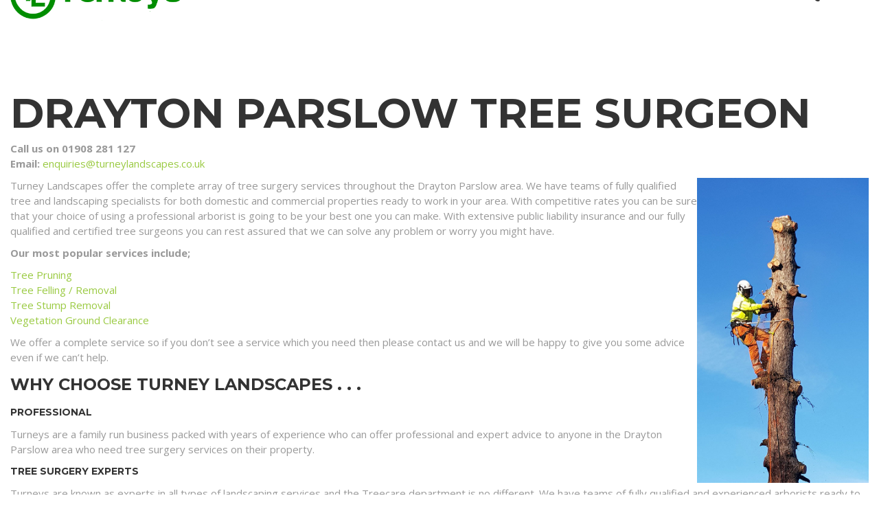

--- FILE ---
content_type: text/html; charset=UTF-8
request_url: https://turneylandscapes.co.uk/treesurgeondraytonparslow/
body_size: 10471
content:
<!DOCTYPE html>
<html dir="ltr" lang="en-GB" prefix="og: https://ogp.me/ns#" itemscope="itemscope" itemtype="http://schema.org/WebPage">
<head>
<link rel="stylesheet" type="text/css" href="//cdnjs.cloudflare.com/ajax/libs/cookieconsent2/3.0.3/cookieconsent.min.css" />
<script src="//cdnjs.cloudflare.com/ajax/libs/cookieconsent2/3.0.3/cookieconsent.min.js"></script>
<script>
window.addEventListener("load", function(){
window.cookieconsent.initialise({
"palette": {
"popup": {
"background": "#000"
},
"button": {
"background": "#f1d600"
}
},
"content": {
"href": "/cookie-policy/"
}
})});
})});
</script>
<meta charset="UTF-8">
<meta name="viewport" content="width=device-width, initial-scale=1">
<link rel="profile" href="http://gmpg.org/xfn/11">
<link rel="pingback" href="https://turneylandscapes.co.uk/xmlrpc.php">
<title>Tree Surgeon in Drayton Parslow - Turneys</title>
<!-- All in One SEO 4.6.4 - aioseo.com -->
<meta name="description" content="Over 40 years of experience as tree surgeons working in Buckinghamshire and the Drayton Parslow area. We can help solve any Treecare problems you have with our teams of certified specialists." />
<meta name="robots" content="max-image-preview:large" />
<link rel="canonical" href="https://turneylandscapes.co.uk/treesurgeondraytonparslow/" />
<meta name="generator" content="All in One SEO (AIOSEO) 4.6.4" />
<meta property="og:locale" content="en_GB" />
<meta property="og:site_name" content="Turneys - Award Winning Landscape &amp; Arboriculture Contractors" />
<meta property="og:type" content="article" />
<meta property="og:title" content="Tree Surgeon in Drayton Parslow - Turneys" />
<meta property="og:description" content="Over 40 years of experience as tree surgeons working in Buckinghamshire and the Drayton Parslow area. We can help solve any Treecare problems you have with our teams of certified specialists." />
<meta property="og:url" content="https://turneylandscapes.co.uk/treesurgeondraytonparslow/" />
<meta property="article:published_time" content="2020-10-22T14:13:30+00:00" />
<meta property="article:modified_time" content="2023-06-12T10:55:07+00:00" />
<meta name="twitter:card" content="summary" />
<meta name="twitter:title" content="Tree Surgeon in Drayton Parslow - Turneys" />
<meta name="twitter:description" content="Over 40 years of experience as tree surgeons working in Buckinghamshire and the Drayton Parslow area. We can help solve any Treecare problems you have with our teams of certified specialists." />
<script type="application/ld+json" class="aioseo-schema">
{"@context":"https:\/\/schema.org","@graph":[{"@type":"BreadcrumbList","@id":"https:\/\/turneylandscapes.co.uk\/treesurgeondraytonparslow\/#breadcrumblist","itemListElement":[{"@type":"ListItem","@id":"https:\/\/turneylandscapes.co.uk\/#listItem","position":1,"name":"Home","item":"https:\/\/turneylandscapes.co.uk\/","nextItem":"https:\/\/turneylandscapes.co.uk\/treesurgeondraytonparslow\/#listItem"},{"@type":"ListItem","@id":"https:\/\/turneylandscapes.co.uk\/treesurgeondraytonparslow\/#listItem","position":2,"name":"Tree Surgeon in Drayton Parslow","previousItem":"https:\/\/turneylandscapes.co.uk\/#listItem"}]},{"@type":"Organization","@id":"https:\/\/turneylandscapes.co.uk\/#organization","name":"Turneys","description":"Award Winning Landscape & Arboriculture Contractors","url":"https:\/\/turneylandscapes.co.uk\/"},{"@type":"WebPage","@id":"https:\/\/turneylandscapes.co.uk\/treesurgeondraytonparslow\/#webpage","url":"https:\/\/turneylandscapes.co.uk\/treesurgeondraytonparslow\/","name":"Tree Surgeon in Drayton Parslow - Turneys","description":"Over 40 years of experience as tree surgeons working in Buckinghamshire and the Drayton Parslow area. We can help solve any Treecare problems you have with our teams of certified specialists.","inLanguage":"en-GB","isPartOf":{"@id":"https:\/\/turneylandscapes.co.uk\/#website"},"breadcrumb":{"@id":"https:\/\/turneylandscapes.co.uk\/treesurgeondraytonparslow\/#breadcrumblist"},"datePublished":"2020-10-22T15:13:30+01:00","dateModified":"2023-06-12T11:55:07+01:00"},{"@type":"WebSite","@id":"https:\/\/turneylandscapes.co.uk\/#website","url":"https:\/\/turneylandscapes.co.uk\/","name":"Turneys","description":"Award Winning Landscape & Arboriculture Contractors","inLanguage":"en-GB","publisher":{"@id":"https:\/\/turneylandscapes.co.uk\/#organization"}}]}
</script>
<!-- All in One SEO -->
<link rel='dns-prefetch' href='//fonts.googleapis.com' />
<link rel="alternate" type="application/rss+xml" title="Turneys &raquo; Feed" href="https://turneylandscapes.co.uk/feed/" />
<link rel="alternate" type="application/rss+xml" title="Turneys &raquo; Comments Feed" href="https://turneylandscapes.co.uk/comments/feed/" />
<style id='wp-block-library-inline-css' type='text/css'>
:root{--wp-admin-theme-color:#007cba;--wp-admin-theme-color--rgb:0,124,186;--wp-admin-theme-color-darker-10:#006ba1;--wp-admin-theme-color-darker-10--rgb:0,107,161;--wp-admin-theme-color-darker-20:#005a87;--wp-admin-theme-color-darker-20--rgb:0,90,135;--wp-admin-border-width-focus:2px;--wp-block-synced-color:#7a00df;--wp-block-synced-color--rgb:122,0,223;--wp-bound-block-color:var(--wp-block-synced-color)}@media (min-resolution:192dpi){:root{--wp-admin-border-width-focus:1.5px}}.wp-element-button{cursor:pointer}:root{--wp--preset--font-size--normal:16px;--wp--preset--font-size--huge:42px}:root .has-very-light-gray-background-color{background-color:#eee}:root .has-very-dark-gray-background-color{background-color:#313131}:root .has-very-light-gray-color{color:#eee}:root .has-very-dark-gray-color{color:#313131}:root .has-vivid-green-cyan-to-vivid-cyan-blue-gradient-background{background:linear-gradient(135deg,#00d084,#0693e3)}:root .has-purple-crush-gradient-background{background:linear-gradient(135deg,#34e2e4,#4721fb 50%,#ab1dfe)}:root .has-hazy-dawn-gradient-background{background:linear-gradient(135deg,#faaca8,#dad0ec)}:root .has-subdued-olive-gradient-background{background:linear-gradient(135deg,#fafae1,#67a671)}:root .has-atomic-cream-gradient-background{background:linear-gradient(135deg,#fdd79a,#004a59)}:root .has-nightshade-gradient-background{background:linear-gradient(135deg,#330968,#31cdcf)}:root .has-midnight-gradient-background{background:linear-gradient(135deg,#020381,#2874fc)}.has-regular-font-size{font-size:1em}.has-larger-font-size{font-size:2.625em}.has-normal-font-size{font-size:var(--wp--preset--font-size--normal)}.has-huge-font-size{font-size:var(--wp--preset--font-size--huge)}.has-text-align-center{text-align:center}.has-text-align-left{text-align:left}.has-text-align-right{text-align:right}#end-resizable-editor-section{display:none}.aligncenter{clear:both}.items-justified-left{justify-content:flex-start}.items-justified-center{justify-content:center}.items-justified-right{justify-content:flex-end}.items-justified-space-between{justify-content:space-between}.screen-reader-text{border:0;clip:rect(1px,1px,1px,1px);clip-path:inset(50%);height:1px;margin:-1px;overflow:hidden;padding:0;position:absolute;width:1px;word-wrap:normal!important}.screen-reader-text:focus{background-color:#ddd;clip:auto!important;clip-path:none;color:#444;display:block;font-size:1em;height:auto;left:5px;line-height:normal;padding:15px 23px 14px;text-decoration:none;top:5px;width:auto;z-index:100000}html :where(.has-border-color){border-style:solid}html :where([style*=border-top-color]){border-top-style:solid}html :where([style*=border-right-color]){border-right-style:solid}html :where([style*=border-bottom-color]){border-bottom-style:solid}html :where([style*=border-left-color]){border-left-style:solid}html :where([style*=border-width]){border-style:solid}html :where([style*=border-top-width]){border-top-style:solid}html :where([style*=border-right-width]){border-right-style:solid}html :where([style*=border-bottom-width]){border-bottom-style:solid}html :where([style*=border-left-width]){border-left-style:solid}html :where(img[class*=wp-image-]){height:auto;max-width:100%}:where(figure){margin:0 0 1em}html :where(.is-position-sticky){--wp-admin--admin-bar--position-offset:var(--wp-admin--admin-bar--height,0px)}@media screen and (max-width:600px){html :where(.is-position-sticky){--wp-admin--admin-bar--position-offset:0px}}
</style>
<style id='classic-theme-styles-inline-css' type='text/css'>
/*! This file is auto-generated */
.wp-block-button__link{color:#fff;background-color:#32373c;border-radius:9999px;box-shadow:none;text-decoration:none;padding:calc(.667em + 2px) calc(1.333em + 2px);font-size:1.125em}.wp-block-file__button{background:#32373c;color:#fff;text-decoration:none}
</style>
<link rel='stylesheet' id='thim-awesome-css' href='//turneylandscapes.co.uk/wp-content/cache/wpfc-minified/nojbj2f/5r4wx.css' type='text/css' media='all' />
<link rel='stylesheet' id='thim-event-css' href='//turneylandscapes.co.uk/wp-content/cache/wpfc-minified/kc6s1lkh/5r4wx.css' type='text/css' media='all' />
<link rel='stylesheet' id='tp-event-auth-css' href='//turneylandscapes.co.uk/wp-content/cache/wpfc-minified/23ecdo87/5r4wx.css' type='text/css' media='all' />
<link rel='stylesheet' id='tp-event-auth-magnific-popup-css' href='//turneylandscapes.co.uk/wp-content/cache/wpfc-minified/k24t277u/5r4wx.css' type='text/css' media='all' />
<link rel='stylesheet' id='thim-css-style-css' href='//turneylandscapes.co.uk/wp-content/cache/wpfc-minified/kbpjq62n/5r4wx.css' type='text/css' media='all' />
<link rel='stylesheet' id='thim-style-css' href='//turneylandscapes.co.uk/wp-content/cache/wpfc-minified/dfct3x3l/5r4wx.css' type='text/css' media='all' />
<link rel='stylesheet' id='tf-google-webfont-open-sans-css' href='//fonts.googleapis.com/css?family=Open+Sans:300,300italic,400,italic,600,600italic,700,700italic,800,800italic&#038;subset=greek-ext,greek,cyrillic-ext,latin-ext,latin,vietnamese,cyrillic' type='text/css' media='all' />
<link rel='stylesheet' id='tf-google-webfont-montserrat-css' href='//fonts.googleapis.com/css?family=Montserrat:400,700&#038;subset=latin' type='text/css' media='all' />
<link rel='stylesheet' id='cf-front-css' href='//turneylandscapes.co.uk/wp-content/cache/wpfc-minified/2af8mx45/9x660.css' type='text/css' media='all' />
<script type="text/javascript">
var ajax_url ="https://turneylandscapes.co.uk/wp-admin/admin-ajax.php";
</script><script src='//turneylandscapes.co.uk/wp-content/cache/wpfc-minified/lxc73ir9/5r4wx.js' type="text/javascript"></script>
<!-- <script id="jquery-core" type="text/javascript" src="https://turneylandscapes.co.uk/wp-includes/js/jquery/jquery.min.js" id="jquery-core-js"></script> -->
<!-- <script id="jquery-migrate" type="text/javascript" src="https://turneylandscapes.co.uk/wp-includes/js/jquery/jquery-migrate.min.js" id="jquery-migrate-js"></script> -->
<link rel="https://api.w.org/" href="https://turneylandscapes.co.uk/wp-json/" /><link rel="alternate" title="JSON" type="application/json" href="https://turneylandscapes.co.uk/wp-json/wp/v2/pages/7060" /><link rel="EditURI" type="application/rsd+xml" title="RSD" href="https://turneylandscapes.co.uk/xmlrpc.php?rsd" />
<meta name="generator" content="WordPress 6.6.4" />
<link rel='shortlink' href='https://turneylandscapes.co.uk/?p=7060' />
<link rel="alternate" title="oEmbed (JSON)" type="application/json+oembed" href="https://turneylandscapes.co.uk/wp-json/oembed/1.0/embed?url=https%3A%2F%2Fturneylandscapes.co.uk%2Ftreesurgeondraytonparslow%2F" />
<link rel="alternate" title="oEmbed (XML)" type="text/xml+oembed" href="https://turneylandscapes.co.uk/wp-json/oembed/1.0/embed?url=https%3A%2F%2Fturneylandscapes.co.uk%2Ftreesurgeondraytonparslow%2F&#038;format=xml" />
<!-- GA Google Analytics @ https://m0n.co/ga -->
<script>
(function(i,s,o,g,r,a,m){i['GoogleAnalyticsObject']=r;i[r]=i[r]||function(){
(i[r].q=i[r].q||[]).push(arguments)},i[r].l=1*new Date();a=s.createElement(o),
m=s.getElementsByTagName(o)[0];a.async=1;a.src=g;m.parentNode.insertBefore(a,m)
})(window,document,'script','https://www.google-analytics.com/analytics.js','ga');
ga('create', 'UA-112324100-1', 'auto');
ga('send', 'pageview');
</script>
<meta name="google-site-verification" content="hMRlCVa4qmoBFdXIMx654ewh1LhCwG1SjTFcVczjR0U" />
<meta name="generator" content="Powered by Slider Revolution 6.6.14 - responsive, Mobile-Friendly Slider Plugin for WordPress with comfortable drag and drop interface." />
<link rel="icon" href="https://turneylandscapes.co.uk/wp-content/uploads/2017/09/cropped-Turneys-Favicon-32x32.png" sizes="32x32" />
<link rel="icon" href="https://turneylandscapes.co.uk/wp-content/uploads/2017/09/cropped-Turneys-Favicon-192x192.png" sizes="192x192" />
<link rel="apple-touch-icon" href="https://turneylandscapes.co.uk/wp-content/uploads/2017/09/cropped-Turneys-Favicon-180x180.png" />
<meta name="msapplication-TileImage" content="https://turneylandscapes.co.uk/wp-content/uploads/2017/09/cropped-Turneys-Favicon-270x270.png" />
<script>function setREVStartSize(e){
//window.requestAnimationFrame(function() {
window.RSIW = window.RSIW===undefined ? window.innerWidth : window.RSIW;
window.RSIH = window.RSIH===undefined ? window.innerHeight : window.RSIH;
try {
var pw = document.getElementById(e.c).parentNode.offsetWidth,
newh;
pw = pw===0 || isNaN(pw) || (e.l=="fullwidth" || e.layout=="fullwidth") ? window.RSIW : pw;
e.tabw = e.tabw===undefined ? 0 : parseInt(e.tabw);
e.thumbw = e.thumbw===undefined ? 0 : parseInt(e.thumbw);
e.tabh = e.tabh===undefined ? 0 : parseInt(e.tabh);
e.thumbh = e.thumbh===undefined ? 0 : parseInt(e.thumbh);
e.tabhide = e.tabhide===undefined ? 0 : parseInt(e.tabhide);
e.thumbhide = e.thumbhide===undefined ? 0 : parseInt(e.thumbhide);
e.mh = e.mh===undefined || e.mh=="" || e.mh==="auto" ? 0 : parseInt(e.mh,0);
if(e.layout==="fullscreen" || e.l==="fullscreen")
newh = Math.max(e.mh,window.RSIH);
else{
e.gw = Array.isArray(e.gw) ? e.gw : [e.gw];
for (var i in e.rl) if (e.gw[i]===undefined || e.gw[i]===0) e.gw[i] = e.gw[i-1];
e.gh = e.el===undefined || e.el==="" || (Array.isArray(e.el) && e.el.length==0)? e.gh : e.el;
e.gh = Array.isArray(e.gh) ? e.gh : [e.gh];
for (var i in e.rl) if (e.gh[i]===undefined || e.gh[i]===0) e.gh[i] = e.gh[i-1];
var nl = new Array(e.rl.length),
ix = 0,
sl;
e.tabw = e.tabhide>=pw ? 0 : e.tabw;
e.thumbw = e.thumbhide>=pw ? 0 : e.thumbw;
e.tabh = e.tabhide>=pw ? 0 : e.tabh;
e.thumbh = e.thumbhide>=pw ? 0 : e.thumbh;
for (var i in e.rl) nl[i] = e.rl[i]<window.RSIW ? 0 : e.rl[i];
sl = nl[0];
for (var i in nl) if (sl>nl[i] && nl[i]>0) { sl = nl[i]; ix=i;}
var m = pw>(e.gw[ix]+e.tabw+e.thumbw) ? 1 : (pw-(e.tabw+e.thumbw)) / (e.gw[ix]);
newh =  (e.gh[ix] * m) + (e.tabh + e.thumbh);
}
var el = document.getElementById(e.c);
if (el!==null && el) el.style.height = newh+"px";
el = document.getElementById(e.c+"_wrapper");
if (el!==null && el) {
el.style.height = newh+"px";
el.style.display = "block";
}
} catch(e){
console.log("Failure at Presize of Slider:" + e)
}
//});
};</script>
<style type="text/css" id="wp-custom-css">
.thim_header_custom_style header.site-header a {
color: #9aca42;
}		</style>
</head>
<body class="page-template-default page page-id-7060 thim_header_custom_style thim_header_style5 thim_fixedmenu thim_header_overlay no-width">
<div class="thim-menu not-line mobile-not-line">
<span class="close-menu"><i class="fa fa-times"></i></span>
<div class="main-menu">
<ul class="nav navbar-nav">
<li  class="menu-item menu-item-type-custom menu-item-object-custom standard"><a href="/"><span data-hover="Home">Home</span></a></li>
<li  class="menu-item menu-item-type-custom menu-item-object-custom menu-item-has-children standard"><a href="/about-us/"><span data-hover="About Us">About Us</span></a>
<ul class="sub-menu" >
<li  class="menu-item menu-item-type-post_type menu-item-object-page"><a href="https://turneylandscapes.co.uk/corporate-social-responsibility/">Corporate Social Responsibility</a></li>
<li  class="menu-item menu-item-type-post_type menu-item-object-page"><a href="https://turneylandscapes.co.uk/health-and-safety/">Health and Safety</a></li>
<li  class="menu-item menu-item-type-post_type menu-item-object-page"><a href="https://turneylandscapes.co.uk/what-clients-say/">Testimonials</a></li>
</ul>
</li>
<li  class="menu-item menu-item-type-custom menu-item-object-custom menu-item-has-children standard"><a href="#"><span data-hover="Services">Services</span></a>
<ul class="sub-menu" >
<li  class="menu-item menu-item-type-post_type menu-item-object-page"><a href="https://turneylandscapes.co.uk/bio-fuel/">Bio Fuel</a></li>
<li  class="menu-item menu-item-type-post_type menu-item-object-page"><a href="https://turneylandscapes.co.uk/ground-maintenance/">Ground Maintenance</a></li>
<li  class="menu-item menu-item-type-post_type menu-item-object-page"><a href="https://turneylandscapes.co.uk/construction/">Hard &#038; Soft Construction</a></li>
<li  class="menu-item menu-item-type-post_type menu-item-object-page"><a href="https://turneylandscapes.co.uk/highways/">Highways</a></li>
<li  class="menu-item menu-item-type-post_type menu-item-object-page"><a href="https://turneylandscapes.co.uk/rail/">Rail</a></li>
<li  class="menu-item menu-item-type-post_type menu-item-object-page"><a href="https://turneylandscapes.co.uk/treesurgeon/">Tree Surgery</a></li>
<li  class="menu-item menu-item-type-post_type menu-item-object-page"><a href="https://turneylandscapes.co.uk/plant-and-equipment-for-sale/">Items for Sale</a></li>
</ul>
</li>
<li  class="menu-item menu-item-type-post_type menu-item-object-page standard"><a href="https://turneylandscapes.co.uk/careers/"><span data-hover="Careers">Careers</span></a></li>
<li  class="menu-item menu-item-type-custom menu-item-object-custom standard"><a href="/projects/"><span data-hover="Projects">Projects</span></a></li>
<li  class="menu-item menu-item-type-custom menu-item-object-custom standard"><a href="/contact-us/"><span data-hover="Contact">Contact</span></a></li>
<li  class="menu-item menu-item-type-post_type menu-item-object-page standard"><a href="https://turneylandscapes.co.uk/requestquote/"><span data-hover="Get Quote">Get Quote</span></a></li>
</ul>
</div>
<div class="menu-sidebar thim-hidden-768px">
</div>
</div>
<div id="wrapper-container" class="wrapper-container">
<div class="content-pusher ">
<header id="masthead" class="site-header not-line" itemscope="itemscope"
itemtype="http://schema.org/WPHeader">
<div class="top-header">
<div class="container">
<div class="thim-toggle-mobile-menu">
<span class="inner">toggle menu</span>
</div>
<div class="thim-logo">
<a href="https://turneylandscapes.co.uk/" title="Turneys - Award Winning Landscape &amp; Arboriculture Contractors" rel="home"><img class="logo" src="https://turneylandscapes.co.uk/wp-content/uploads/2017/08/Turneys-Logo.png" alt="Turneys" /><img class="sticky-logo" src="https://turneylandscapes.co.uk/wp-content/uploads/2017/08/Turneys-Stick-Logo.png" alt="Turneys" /><img class="mobile-logo" src="https://turneylandscapes.co.uk/wp-content/uploads/2017/08/Turneys-Logo.png" alt="Turneys" /><img class="mobile-logo sticky" src="https://turneylandscapes.co.uk/wp-content/uploads/2017/08/Turneys-Stick-Logo.png" alt="Turneys" /></a>		</div>
<div class="thim-menu">
<div class="main-menu">
<ul class="nav navbar-nav">
<li  class="menu-item menu-item-type-custom menu-item-object-custom standard"><a href="/"><span data-hover="Home">Home</span></a></li>
<li  class="menu-item menu-item-type-custom menu-item-object-custom menu-item-has-children standard"><a href="/about-us/"><span data-hover="About Us">About Us</span></a>
<ul class="sub-menu" >
<li  class="menu-item menu-item-type-post_type menu-item-object-page"><a href="https://turneylandscapes.co.uk/corporate-social-responsibility/">Corporate Social Responsibility</a></li>
<li  class="menu-item menu-item-type-post_type menu-item-object-page"><a href="https://turneylandscapes.co.uk/health-and-safety/">Health and Safety</a></li>
<li  class="menu-item menu-item-type-post_type menu-item-object-page"><a href="https://turneylandscapes.co.uk/what-clients-say/">Testimonials</a></li>
</ul>
</li>
<li  class="menu-item menu-item-type-custom menu-item-object-custom menu-item-has-children standard"><a href="#"><span data-hover="Services">Services</span></a>
<ul class="sub-menu" >
<li  class="menu-item menu-item-type-post_type menu-item-object-page"><a href="https://turneylandscapes.co.uk/bio-fuel/">Bio Fuel</a></li>
<li  class="menu-item menu-item-type-post_type menu-item-object-page"><a href="https://turneylandscapes.co.uk/ground-maintenance/">Ground Maintenance</a></li>
<li  class="menu-item menu-item-type-post_type menu-item-object-page"><a href="https://turneylandscapes.co.uk/construction/">Hard &#038; Soft Construction</a></li>
<li  class="menu-item menu-item-type-post_type menu-item-object-page"><a href="https://turneylandscapes.co.uk/highways/">Highways</a></li>
<li  class="menu-item menu-item-type-post_type menu-item-object-page"><a href="https://turneylandscapes.co.uk/rail/">Rail</a></li>
<li  class="menu-item menu-item-type-post_type menu-item-object-page"><a href="https://turneylandscapes.co.uk/treesurgeon/">Tree Surgery</a></li>
<li  class="menu-item menu-item-type-post_type menu-item-object-page"><a href="https://turneylandscapes.co.uk/plant-and-equipment-for-sale/">Items for Sale</a></li>
</ul>
</li>
<li  class="menu-item menu-item-type-post_type menu-item-object-page standard"><a href="https://turneylandscapes.co.uk/careers/"><span data-hover="Careers">Careers</span></a></li>
<li  class="menu-item menu-item-type-custom menu-item-object-custom standard"><a href="/projects/"><span data-hover="Projects">Projects</span></a></li>
<li  class="menu-item menu-item-type-custom menu-item-object-custom standard"><a href="/contact-us/"><span data-hover="Contact">Contact</span></a></li>
<li  class="menu-item menu-item-type-post_type menu-item-object-page standard"><a href="https://turneylandscapes.co.uk/requestquote/"><span data-hover="Get Quote">Get Quote</span></a></li>
</ul>
</div>
<!-- top-sidebar/start -->
<!-- top-sidebar/end -->
</div>
</div>
</div>							</header>
<div id="main-content">	<section class="content-area">
<div class="thim-line-effect">
<span></span>
<span></span>
</div><div class="container site-content"><div class="row"><main id="main" class="site-main col-sm-12 full-width ">
<article id="post-7060" class="post-7060 page type-page status-publish hentry" itemscope="itemscope"
itemtype="http://schema.org/BlogPosting" itemprop="blogPost">
<div class="entry-content" itemprop="text">
<h1>Drayton Parslow Tree Surgeon</h1>
<p><strong>Call us on 01908 281 127</strong><br />
<strong>Email:</strong> <a href="mailto:enquiries@turneylandscapes.co.uk">enquiries@turneylandscapes.co.uk</a></p>
<p>
<img decoding="async" style="float: right;max-width:250px;" alt="Professional Arborist in a tree near Drayton Parslow" src="/wp-content/uploads/2018/12/treecare-left.jpg" title="Tree Surgeon in Drayton Parslow Milton Keynes" />Turney Landscapes offer the complete array of tree surgery services throughout the Drayton Parslow area. We have teams of fully qualified tree and landscaping specialists for both domestic and commercial properties ready to work in your area. With competitive rates you can be sure that your choice of using a professional arborist is going to be your best one you can make. With extensive public liability insurance and our fully qualified and certified tree surgeons you can rest assured that we can solve any problem or worry you might have.
</p>
<p>
<strong>Our most popular services include;</strong>
</p>
<p>
<a href="https://turneylandscapes.co.uk/treesurgeon/tree-pruning/">Tree Pruning</a><br />
<a href="https://turneylandscapes.co.uk/treesurgeon/tree-removal/">Tree Felling / Removal</a><br />
<a href="https://turneylandscapes.co.uk/treesurgeon/tree-stump-removal/">Tree Stump Removal</a><br />
<a href="https://turneylandscapes.co.uk/treesurgeon/vegetation-site-clearance/">Vegetation Ground Clearance</a>
</p>
<p>
We offer a complete service so if you don&#8217;t see a service which you need then please contact us and we will be happy to give you some advice even if we can&#8217;t help.</p>
<h3>Why Choose Turney Landscapes . . .</h3>
</p>
<p><h5>Professional</h5>
<p>Turneys are a family run business packed with years of experience who can offer professional and expert advice to anyone in the Drayton Parslow area who need tree surgery services on their property.
</p>
<p><h5>Tree Surgery Experts</h5>
<p>Turneys are known as experts in all types of landscaping services and the Treecare department is no different. We have teams of fully qualified and experienced arborists ready to work on your trees.
</p>
<p><h5>Keeping up the British Standards</h5>
<p>Any work carried out by Turneys is done in line with the British Standard for tree work – BS3998:2010. For the sake of your trees, only ever use a tree surgeon who works to BS3998. BS3998 is very comprehensive and covers the management of trees and overgrown hedges, taking into consideration the soil, growing environment and the needs of adjacent trees.
</p>
<p><h2>Tree Surgeon Services Near You</h2>
<h3>Turneys are your Local Drayton Parslow professional arborists ready to help protect your trees</h3>
</p>
<p>
<iframe src="https://www.google.com/maps/embed?pb=!1m18!1m12!1m3!1d4918.313810605068!2d-0.781408471796914!3d51.949330131655735!2m3!1f0!2f0!3f0!3m2!1i1024!2i768!4f13.1!3m3!1m2!1s0x4876ff5eeaed47dd%3A0xb10a9678e8ade944!2sDrayton%20Parslow%2C%20Milton%20Keynes!5e0!3m2!1sen!2suk!4v1603374847464!5m2!1sen!2suk" width="600" height="450" frameborder="0" style="border:0;" allowfullscreen="" aria-hidden="false" tabindex="0"></iframe><br />
<br clear="all" />
</p>
<p>
Local Drayton Parslow Tree Surgeon &#8211; Dedicated teams of professional and experiences arborists and treecare specialists
</p>
<p>
At Turney Landscapes we work within a large area around Drayton Parslow and some of our services are available nationwide. We have several large commercial clients who require services across the Uk and so we are able to work with them to ensure that they get the full and complete service nationally.
</p>
<p>
Our treecare services are becoming more popular in the Drayton Parslow area thanks to our continued good work over many years and all our satisfied customers. With our increasing popularity we are seen as one of the premium tree care specialists in the area of Drayton Parslow.
</p>
<p>
We have many options for developing your treecare service over phases so that you can spread the work and cost over a period of time. Contact our expert and friendly treecare team now to find out how we can help with your tree requirements today.
</p>
<p>
If you are not sure what the service is that you need then just give us a call or contact us to arrange a site visit and we will be happy to send one of the team across to you and they can take a look at your situation and discuss what tree care services you need and what the process should be.
</p>
<h2>Tree Surgeon Frequently Asked Questions</h2>
<h3>Some questions related to our tree surgery services in the Drayton Parslow area</h3>
<p>
Local Drayton Parslow Tree Surgeon<br />
Dedicated and Experienced Tree Care Specialists<br />
Call us on 01908 281 127<br />
Email: <a href="mailto:enquiries@turneylandscapes.co.uk">enquiries@turneylandscapes.co.uk</a>
</p>
<p>
Some of the frequently asked questions regarding our tree services;
</p>
<p>
<strong>How do I get in contact with you?</strong><br />
We can easily be contacted by telephone on 01908 281 127 or by email <a href="mailto:enquiries@turneylandscapes.co.uk">enquiries@turneylandscapes.co.uk</a>.
</p>
<p>
<strong>Where in Drayton Parslow are you based?</strong><br />
Our head office is in Wavendon near Milton Keynes and we have tree care teams covering the Drayton Parslow area and throughout the surrounding villages and towns such as<br />
<a href="https://turneylandscapes.co.uk/treesurgeonwolverton/">Wolverton</a>,<br />
<a href="https://turneylandscapes.co.uk/treesurgeonbletchley/">Bletchley</a>,<br />
<a href="https://turneylandscapes.co.uk/treesurgeonstonystratford/">Stony Stratford</a>,<br />
<a href="https://turneylandscapes.co.uk/treesurgeonnewportpagnell/">Newport Pagnell</a>,<br />
<a href="https://turneylandscapes.co.uk/treesurgeonolney/">Olney</a>,<br />
<a href="https://turneylandscapes.co.uk/treesurgeonampthill/">Ampthill</a>,<br />
<a href="https://turneylandscapes.co.uk/treesurgeonaspleyguise/">Aspley Guise</a>,<br />
<a href="https://turneylandscapes.co.uk/treesurgeoncosgrove/">Cosgrove</a>,<br />
<a href="https://turneylandscapes.co.uk/treesurgeoncranfield/">Cranfield</a>,<br />
<a href="https://turneylandscapes.co.uk/treesurgeondraytonparslow/">Drayton Parslow</a>,<br />
<a href="https://turneylandscapes.co.uk/treesurgeongreatlinford/">Great Linford</a>,<br />
<a href="https://turneylandscapes.co.uk/treesurgeonhusbornecrawley/">Husborne Crawley</a>,<br />
<a href="https://turneylandscapes.co.uk/treesurgeonlidlington/">Lidlington</a>,<br />
<a href="https://turneylandscapes.co.uk/treesurgeonmarstonmoretaine/">Marston Moretaine</a>,<br />
<a href="https://turneylandscapes.co.uk/treesurgeonwillen/">Willen</a>,<br />
<a href="https://turneylandscapes.co.uk/treesurgeonstonystratford/">Stony Stratford</a>,<br />
<a href="https://turneylandscapes.co.uk/treesurgeonwavendon/">Wavendon</a>,<br />
<a href="https://turneylandscapes.co.uk/treesurgeonwoburn/">Woburn</a>,<br />
<a href="https://turneylandscapes.co.uk/treesurgeonpassenham/">Passenham</a>,<br />
<a href="https://turneylandscapes.co.uk/treesurgeonpotterspury/">Potterspury</a>,<br />
<a href="https://turneylandscapes.co.uk/treesurgeonstokegoldington/">Stoke Goldington</a>,<br />
<a href="https://turneylandscapes.co.uk/treesurgeonturvey/">Turvey</a>,<br />
<a href="https://turneylandscapes.co.uk/treesurgeonwestonunderwood/">Weston Underwood</a>,<br />
<a href="https://turneylandscapes.co.uk/treesurgeonwharleyend/">Wharley End</a>,<br />
<a href="https://turneylandscapes.co.uk/treesurgeonwoburn/">Woburn</a>,<br />
<a href="https://turneylandscapes.co.uk/treesurgeonyardleygobion/">Yardley Gobion</a>.
</p>
<p>
<strong>I don&#8217;t know what I need &#8211; I&#8217;m worried I&#8217;ll ask for the wrong thing?</strong><br />
Don&#8217;t worry. Not everyone is a tree surgeon and our team is always happy to discuss your requirements on the phone and then perform a site visit to confirm what tree care services you actually need. We will explain everything that we do and show you why you need certain treatments or services to ensure that your trees are in wonderful health for many years to come.
</p>
<h2>CONTACT US NOW</h2>
<p>If you have a question or would like to know more about our tree surgery services in the Milton Keynes area, please complete the form below and we will be in touch.<br />
</p>
</div>
<!-- .entry-content -->
</article><!-- #post-## -->
</main></div></div>	</section>
	<footer id="colophon" class="site-footer" itemscope="itemscope" itemtype="http://schema.org/WPFooter">
<div class="container">
</div>
</footer><!-- #colophon -->
<a id='back-to-top' class="scrollup show" title="Go To Top"></a>
</div><!--end main-content-->
</div>
</div><!-- .wrapper-container -->
<script>
window.RS_MODULES = window.RS_MODULES || {};
window.RS_MODULES.modules = window.RS_MODULES.modules || {};
window.RS_MODULES.waiting = window.RS_MODULES.waiting || [];
window.RS_MODULES.defered = true;
window.RS_MODULES.moduleWaiting = window.RS_MODULES.moduleWaiting || {};
window.RS_MODULES.type = 'compiled';
</script>
<script language="JavaScript"> 
jQuery(function(){
jQuery(".wppttip").tipTip({defaultPosition:'right'});
});
</script>
<link rel='stylesheet' id='tiptipcss-css' href='//turneylandscapes.co.uk/wp-content/cache/wpfc-minified/6yja2c10/5r4wx.css' type='text/css' media='all' />
<style id='global-styles-inline-css' type='text/css'>
:root{--wp--preset--aspect-ratio--square: 1;--wp--preset--aspect-ratio--4-3: 4/3;--wp--preset--aspect-ratio--3-4: 3/4;--wp--preset--aspect-ratio--3-2: 3/2;--wp--preset--aspect-ratio--2-3: 2/3;--wp--preset--aspect-ratio--16-9: 16/9;--wp--preset--aspect-ratio--9-16: 9/16;--wp--preset--color--black: #000000;--wp--preset--color--cyan-bluish-gray: #abb8c3;--wp--preset--color--white: #ffffff;--wp--preset--color--pale-pink: #f78da7;--wp--preset--color--vivid-red: #cf2e2e;--wp--preset--color--luminous-vivid-orange: #ff6900;--wp--preset--color--luminous-vivid-amber: #fcb900;--wp--preset--color--light-green-cyan: #7bdcb5;--wp--preset--color--vivid-green-cyan: #00d084;--wp--preset--color--pale-cyan-blue: #8ed1fc;--wp--preset--color--vivid-cyan-blue: #0693e3;--wp--preset--color--vivid-purple: #9b51e0;--wp--preset--gradient--vivid-cyan-blue-to-vivid-purple: linear-gradient(135deg,rgba(6,147,227,1) 0%,rgb(155,81,224) 100%);--wp--preset--gradient--light-green-cyan-to-vivid-green-cyan: linear-gradient(135deg,rgb(122,220,180) 0%,rgb(0,208,130) 100%);--wp--preset--gradient--luminous-vivid-amber-to-luminous-vivid-orange: linear-gradient(135deg,rgba(252,185,0,1) 0%,rgba(255,105,0,1) 100%);--wp--preset--gradient--luminous-vivid-orange-to-vivid-red: linear-gradient(135deg,rgba(255,105,0,1) 0%,rgb(207,46,46) 100%);--wp--preset--gradient--very-light-gray-to-cyan-bluish-gray: linear-gradient(135deg,rgb(238,238,238) 0%,rgb(169,184,195) 100%);--wp--preset--gradient--cool-to-warm-spectrum: linear-gradient(135deg,rgb(74,234,220) 0%,rgb(151,120,209) 20%,rgb(207,42,186) 40%,rgb(238,44,130) 60%,rgb(251,105,98) 80%,rgb(254,248,76) 100%);--wp--preset--gradient--blush-light-purple: linear-gradient(135deg,rgb(255,206,236) 0%,rgb(152,150,240) 100%);--wp--preset--gradient--blush-bordeaux: linear-gradient(135deg,rgb(254,205,165) 0%,rgb(254,45,45) 50%,rgb(107,0,62) 100%);--wp--preset--gradient--luminous-dusk: linear-gradient(135deg,rgb(255,203,112) 0%,rgb(199,81,192) 50%,rgb(65,88,208) 100%);--wp--preset--gradient--pale-ocean: linear-gradient(135deg,rgb(255,245,203) 0%,rgb(182,227,212) 50%,rgb(51,167,181) 100%);--wp--preset--gradient--electric-grass: linear-gradient(135deg,rgb(202,248,128) 0%,rgb(113,206,126) 100%);--wp--preset--gradient--midnight: linear-gradient(135deg,rgb(2,3,129) 0%,rgb(40,116,252) 100%);--wp--preset--font-size--small: 13px;--wp--preset--font-size--medium: 20px;--wp--preset--font-size--large: 36px;--wp--preset--font-size--x-large: 42px;--wp--preset--spacing--20: 0.44rem;--wp--preset--spacing--30: 0.67rem;--wp--preset--spacing--40: 1rem;--wp--preset--spacing--50: 1.5rem;--wp--preset--spacing--60: 2.25rem;--wp--preset--spacing--70: 3.38rem;--wp--preset--spacing--80: 5.06rem;--wp--preset--shadow--natural: 6px 6px 9px rgba(0, 0, 0, 0.2);--wp--preset--shadow--deep: 12px 12px 50px rgba(0, 0, 0, 0.4);--wp--preset--shadow--sharp: 6px 6px 0px rgba(0, 0, 0, 0.2);--wp--preset--shadow--outlined: 6px 6px 0px -3px rgba(255, 255, 255, 1), 6px 6px rgba(0, 0, 0, 1);--wp--preset--shadow--crisp: 6px 6px 0px rgba(0, 0, 0, 1);}:where(.is-layout-flex){gap: 0.5em;}:where(.is-layout-grid){gap: 0.5em;}body .is-layout-flex{display: flex;}.is-layout-flex{flex-wrap: wrap;align-items: center;}.is-layout-flex > :is(*, div){margin: 0;}body .is-layout-grid{display: grid;}.is-layout-grid > :is(*, div){margin: 0;}:where(.wp-block-columns.is-layout-flex){gap: 2em;}:where(.wp-block-columns.is-layout-grid){gap: 2em;}:where(.wp-block-post-template.is-layout-flex){gap: 1.25em;}:where(.wp-block-post-template.is-layout-grid){gap: 1.25em;}.has-black-color{color: var(--wp--preset--color--black) !important;}.has-cyan-bluish-gray-color{color: var(--wp--preset--color--cyan-bluish-gray) !important;}.has-white-color{color: var(--wp--preset--color--white) !important;}.has-pale-pink-color{color: var(--wp--preset--color--pale-pink) !important;}.has-vivid-red-color{color: var(--wp--preset--color--vivid-red) !important;}.has-luminous-vivid-orange-color{color: var(--wp--preset--color--luminous-vivid-orange) !important;}.has-luminous-vivid-amber-color{color: var(--wp--preset--color--luminous-vivid-amber) !important;}.has-light-green-cyan-color{color: var(--wp--preset--color--light-green-cyan) !important;}.has-vivid-green-cyan-color{color: var(--wp--preset--color--vivid-green-cyan) !important;}.has-pale-cyan-blue-color{color: var(--wp--preset--color--pale-cyan-blue) !important;}.has-vivid-cyan-blue-color{color: var(--wp--preset--color--vivid-cyan-blue) !important;}.has-vivid-purple-color{color: var(--wp--preset--color--vivid-purple) !important;}.has-black-background-color{background-color: var(--wp--preset--color--black) !important;}.has-cyan-bluish-gray-background-color{background-color: var(--wp--preset--color--cyan-bluish-gray) !important;}.has-white-background-color{background-color: var(--wp--preset--color--white) !important;}.has-pale-pink-background-color{background-color: var(--wp--preset--color--pale-pink) !important;}.has-vivid-red-background-color{background-color: var(--wp--preset--color--vivid-red) !important;}.has-luminous-vivid-orange-background-color{background-color: var(--wp--preset--color--luminous-vivid-orange) !important;}.has-luminous-vivid-amber-background-color{background-color: var(--wp--preset--color--luminous-vivid-amber) !important;}.has-light-green-cyan-background-color{background-color: var(--wp--preset--color--light-green-cyan) !important;}.has-vivid-green-cyan-background-color{background-color: var(--wp--preset--color--vivid-green-cyan) !important;}.has-pale-cyan-blue-background-color{background-color: var(--wp--preset--color--pale-cyan-blue) !important;}.has-vivid-cyan-blue-background-color{background-color: var(--wp--preset--color--vivid-cyan-blue) !important;}.has-vivid-purple-background-color{background-color: var(--wp--preset--color--vivid-purple) !important;}.has-black-border-color{border-color: var(--wp--preset--color--black) !important;}.has-cyan-bluish-gray-border-color{border-color: var(--wp--preset--color--cyan-bluish-gray) !important;}.has-white-border-color{border-color: var(--wp--preset--color--white) !important;}.has-pale-pink-border-color{border-color: var(--wp--preset--color--pale-pink) !important;}.has-vivid-red-border-color{border-color: var(--wp--preset--color--vivid-red) !important;}.has-luminous-vivid-orange-border-color{border-color: var(--wp--preset--color--luminous-vivid-orange) !important;}.has-luminous-vivid-amber-border-color{border-color: var(--wp--preset--color--luminous-vivid-amber) !important;}.has-light-green-cyan-border-color{border-color: var(--wp--preset--color--light-green-cyan) !important;}.has-vivid-green-cyan-border-color{border-color: var(--wp--preset--color--vivid-green-cyan) !important;}.has-pale-cyan-blue-border-color{border-color: var(--wp--preset--color--pale-cyan-blue) !important;}.has-vivid-cyan-blue-border-color{border-color: var(--wp--preset--color--vivid-cyan-blue) !important;}.has-vivid-purple-border-color{border-color: var(--wp--preset--color--vivid-purple) !important;}.has-vivid-cyan-blue-to-vivid-purple-gradient-background{background: var(--wp--preset--gradient--vivid-cyan-blue-to-vivid-purple) !important;}.has-light-green-cyan-to-vivid-green-cyan-gradient-background{background: var(--wp--preset--gradient--light-green-cyan-to-vivid-green-cyan) !important;}.has-luminous-vivid-amber-to-luminous-vivid-orange-gradient-background{background: var(--wp--preset--gradient--luminous-vivid-amber-to-luminous-vivid-orange) !important;}.has-luminous-vivid-orange-to-vivid-red-gradient-background{background: var(--wp--preset--gradient--luminous-vivid-orange-to-vivid-red) !important;}.has-very-light-gray-to-cyan-bluish-gray-gradient-background{background: var(--wp--preset--gradient--very-light-gray-to-cyan-bluish-gray) !important;}.has-cool-to-warm-spectrum-gradient-background{background: var(--wp--preset--gradient--cool-to-warm-spectrum) !important;}.has-blush-light-purple-gradient-background{background: var(--wp--preset--gradient--blush-light-purple) !important;}.has-blush-bordeaux-gradient-background{background: var(--wp--preset--gradient--blush-bordeaux) !important;}.has-luminous-dusk-gradient-background{background: var(--wp--preset--gradient--luminous-dusk) !important;}.has-pale-ocean-gradient-background{background: var(--wp--preset--gradient--pale-ocean) !important;}.has-electric-grass-gradient-background{background: var(--wp--preset--gradient--electric-grass) !important;}.has-midnight-gradient-background{background: var(--wp--preset--gradient--midnight) !important;}.has-small-font-size{font-size: var(--wp--preset--font-size--small) !important;}.has-medium-font-size{font-size: var(--wp--preset--font-size--medium) !important;}.has-large-font-size{font-size: var(--wp--preset--font-size--large) !important;}.has-x-large-font-size{font-size: var(--wp--preset--font-size--x-large) !important;}
</style>
<link rel='stylesheet' id='rs-plugin-settings-css' href='//turneylandscapes.co.uk/wp-content/cache/wpfc-minified/1mx4q5x4/9x65h.css' type='text/css' media='all' />
<style id='rs-plugin-settings-inline-css' type='text/css'>
#rs-demo-id {}
</style>
<script id="tp-tools" type="text/javascript" src="https://turneylandscapes.co.uk/wp-content/plugins/revslider/public/assets/js/rbtools.min.js" defer async id="tp-tools-js"></script>
<script id="revmin" type="text/javascript" src="https://turneylandscapes.co.uk/wp-content/plugins/revslider/public/assets/js/rs6.min.js" defer async id="revmin-js"></script>
<script id="framework-bootstrap" type="text/javascript" src="https://turneylandscapes.co.uk/wp-content/plugins/thim-framework/js/bootstrap.min.js" id="framework-bootstrap-js"></script>
<script id="jquery-ui-core" type="text/javascript" src="https://turneylandscapes.co.uk/wp-includes/js/jquery/ui/core.min.js" id="jquery-ui-core-js"></script>
<script id="underscore" type="text/javascript" src="https://turneylandscapes.co.uk/wp-includes/js/underscore.min.js" id="underscore-js"></script>
<script type="text/javascript" id="wp-util-js-extra">
/* <![CDATA[ */
var _wpUtilSettings = {"ajax":{"url":"\/wp-admin\/admin-ajax.php"}};
/* ]]> */
</script>
<script id="wp-util" type="text/javascript" src="https://turneylandscapes.co.uk/wp-includes/js/wp-util.min.js" id="wp-util-js"></script>
<script id="backbone" type="text/javascript" src="https://turneylandscapes.co.uk/wp-includes/js/backbone.min.js" id="backbone-js"></script>
<script id="thim-event" type="text/javascript" src="https://turneylandscapes.co.uk/wp-content/plugins/tp-event/assets/js/frontend/events.js" id="thim-event-js"></script>
<script type="text/javascript" id="tp-event-auth-js-extra">
/* <![CDATA[ */
var event_auth_object = {"ajaxurl":"https:\/\/turneylandscapes.co.uk\/wp-admin\/admin-ajax.php","something_wrong":"Something went wrong.","register_button":"73a72faace"};
/* ]]> */
</script>
<script id="tp-event-auth" type="text/javascript" src="https://turneylandscapes.co.uk/wp-content/plugins/tp-event-auth/assets/js/site.js" id="tp-event-auth-js"></script>
<script id="tp-event-auth-popup" type="text/javascript" src="https://turneylandscapes.co.uk/wp-content/plugins/tp-event-auth/assets/magnific-popup/jquery.magnific-popup.js" id="tp-event-auth-popup-js"></script>
<script type="text/javascript" id="thim-main-js-extra">
/* <![CDATA[ */
var TP_Event = {"gmt_offset":"0","current_time":"Jan 28, 2026 19:23:20 +0000","l18n":{"labels":["Years","Months","Weeks","Days","Hours","Minutes","Seconds"],"labels1":["Year","Month","Week","Day","Hour","Minute","Second"]}};
/* ]]> */
</script>
<script id="thim-main" type="text/javascript" src="https://turneylandscapes.co.uk/wp-content/themes/landscaping/assets/js/main.min.js" id="thim-main-js"></script>
<script id="thim-custom-script" type="text/javascript" src="https://turneylandscapes.co.uk/wp-content/themes/landscaping/assets/js/custom-script.js" id="thim-custom-script-js"></script>
<script id="tiptipjs" type="text/javascript" src="https://turneylandscapes.co.uk/wp-content/plugins/pricing-table-plus/js/site/jquery.tipTip.minified.js" id="tiptipjs-js"></script>
</body>
</html><!-- WP Fastest Cache file was created in 0.22055506706238 seconds, on 28-01-26 19:23:20 --><!-- need to refresh to see cached version -->

--- FILE ---
content_type: text/css
request_url: https://turneylandscapes.co.uk/wp-content/cache/wpfc-minified/23ecdo87/5r4wx.css
body_size: 1015
content:
@font-face {
font-family: 'icomoon';
src:  url(//turneylandscapes.co.uk/wp-content/plugins/tp-event-auth/assets/fonts/icomoon.eot?c3wvz6);
src:  url(//turneylandscapes.co.uk/wp-content/plugins/tp-event-auth/assets/fonts/icomoon.eot?c3wvz6#iefix) format('embedded-opentype'),
url(//turneylandscapes.co.uk/wp-content/plugins/tp-event-auth/assets/fonts/icomoon.ttf?c3wvz6) format('truetype'),
url(//turneylandscapes.co.uk/wp-content/plugins/tp-event-auth/assets/fonts/icomoon.woff?c3wvz6) format('woff'),
url(//turneylandscapes.co.uk/wp-content/plugins/tp-event-auth/assets/fonts/icomoon.svg?c3wvz6#icomoon) format('svg');
font-weight: normal;
font-style: normal;
}
[class^="event-icon-"], [class*=" event-icon-"] { font-family: 'icomoon' !important;
speak: none;
font-style: normal;
font-weight: normal;
font-variant: normal;
text-transform: none;
line-height: 1; -webkit-font-smoothing: antialiased;
-moz-osx-font-smoothing: grayscale;
}
.event-icon-spinner2:before {
content: "\e97b";
}
@keyframes anim-rotate {
0% {
transform: rotate(0);
}
100% {
transform: rotate(360deg);
}
}
.spinner {
display: inline-block;
line-height: 1;
margin: .5em;
animation: anim-rotate 2s infinite linear;
color: #fff;
text-shadow: 0 0 .25em rgba(255,255,255, .3);
} .event-lightbox-wrap .mfp-close{
display: none;
}
#event-lightbox{
display: none;
visibility: none;
position: relative;
width: 500px;
margin: 0 auto;
padding: 20px;
background-color: #fff;
}
#event-lightbox.event-fade{
display: block;
opacity: 0;
-webkit-backface-visibility: hidden; -webkit-transition: all 0.35s ease-in-out;
-moz-transition: all 0.35s ease-in-out;
-o-transition: all 0.35s ease-in-out;
transition: all 0.35s ease-in-out;
}
#event-lightbox.event-fade.event-in{
opacity: 1;
visibility: visible;
}
.event-auth-notice{
margin: 0 0 2em!important;
position: relative;
list-style: none!important;
width: auto;
word-wrap: break-word;
}
.event-auth-notice.success{
color: #31708f;
background: #d9edf7;
padding: 10px 15px!important;
}
.event-auth-notice.error{
padding: 1em 2em 1em 1.5em!important;
background-color: #fdb494;
color: #515151;
border-left: 3px solid #c35a2c;
}
.form-row input,
.form-row input[type="text"],
.form-row input[type="email"],
.form-row input[type="checkbox"],
.form-row input[type="number"],
.form-row input[type="password"]{
border: 1px solid #eee;
background-color: transparent;
}
.form-row.has-error{
color: #a00;
}
.form-row.has-error input{
border-color: #a00;
}
.form-row.validated input{
border-color: #69bf29;
}
.event_auth_button{
background: #1a1a1a;
border: 0;
border-radius: 2px;
color: #fff;
font-family: Montserrat, "Helvetica Neue", sans-serif;
font-weight: 700;
letter-spacing: 0.046875em;
line-height: 1;
padding: 0.84375em 0.875em 0.78125em;
text-transform: uppercase;
}
.event_auth_button:hover{
background: #007acc;
cursor: pointer;
color: #fff;
}
.event_auth_payment_methods{
margin: 10px 0;
list-style: none;
padding: 10px;
border-radius: 3px;
background-color: #eee;
}
.event_auth_payment_methods li{
}

--- FILE ---
content_type: text/css
request_url: https://turneylandscapes.co.uk/wp-content/cache/wpfc-minified/kbpjq62n/5r4wx.css
body_size: 62970
content:
header.site-header{text-transform:uppercase;position:relative;top:0;z-index:999;width:100%;left:0;right:0}header.site-header .thim-logo{padding-top:10px;padding-bottom:10px;float:left}header.site-header .menu-toggle{width:90px;float:left;text-align:right;text-transform:uppercase}header.site-header .menu-toggle .inner{display:inline-block;padding:10px 0;margin:14px 0;cursor:pointer}header.site-header .menu-toggle .inner span{margin-right:10px}header.site-header .menu-toggle .inner .fa{text-align:center;width:11px;line-height:14px}header.site-header .thim-menu .container{position:relative}header.site-header .thim-menu .main-menu{display:inline-block;padding-bottom:5px}header.site-header .thim-menu .main-menu>ul>.menu-item-has-children>a>span{border-right:0!important}header.site-header .thim-menu .main-menu>ul>.menu-item-has-children>.icon-toggle{border-right:1px solid}header.site-header .thim-menu .main-menu .widget_area{position:static}header.site-header .thim-menu .main-menu .menu-item-has-children .sub-menu,header.site-header .thim-menu .main-menu .widget_area .sub-menu{top:60px;text-align:left;position:absolute;margin:0;padding:5px 0;z-index:99;display:inline-block;min-width:220px;background:#FFF;box-shadow:0 2px 3px rgba(0,0,0,.1);transform:translate(0,60px);-webkit-transform:translate(0,60px);-moz-transform:translate(0,60px);-ms-transform:translate(0,60px);-o-transform:translate(0,60px);-moz-opacity:0;-khtml-opacity:0;-webkit-opacity:0;opacity:0;-ms-filter:alpha(opacity=0);filter:alpha(opacity=0);visibility:hidden;-webkit-transition:all .3s;-moz-transition:all .3s;-o-transition:all .3s;-ms-transition:all .3s;transition:all .3s;text-transform:none;left:0}header.site-header .thim-menu .main-menu .menu-item-has-children .sub-menu li,header.site-header .thim-menu .main-menu .widget_area .sub-menu li{padding:0 30px}header.site-header .thim-menu .main-menu .menu-item-has-children .sub-menu li a,header.site-header .thim-menu .main-menu .widget_area .sub-menu li a{border-bottom:1px solid #eee;display:block;padding:10px 0;white-space:nowrap}header.site-header .thim-menu .main-menu .menu-item-has-children .sub-menu li:last-child a,header.site-header .thim-menu .main-menu .widget_area .sub-menu li:last-child a{border-bottom:0}header.site-header .thim-menu .main-menu .menu-item-has-children .sub-menu .menu-item-has-children,header.site-header .thim-menu .main-menu .widget_area .sub-menu .menu-item-has-children{position:relative}header.site-header .thim-menu .main-menu .menu-item-has-children .sub-menu .menu-item-has-children .sub-menu,header.site-header .thim-menu .main-menu .widget_area .sub-menu .menu-item-has-children .sub-menu{transform:translate(0,30px);-webkit-transform:translate(0,30px);-moz-transform:translate(0,30px);-ms-transform:translate(0,30px);-o-transform:translate(0,30px);left:100%;top:0}header.site-header .thim-menu .main-menu .menu-item-has-children .sub-menu .menu-item-has-children:hover .sub-menu,header.site-header .thim-menu .main-menu .widget_area .sub-menu .menu-item-has-children:hover .sub-menu{transform:translate(0,0);-webkit-transform:translate(0,0);-moz-transform:translate(0,0);-ms-transform:translate(0,0);-o-transform:translate(0,0)}header.site-header .thim-menu .main-menu .menu-item-has-children .sub-menu .menu-item-has-children:hover .icon-toggle i:before,header.site-header .thim-menu .main-menu .widget_area .sub-menu .menu-item-has-children:hover .icon-toggle i:before{content:'\f105'}header.site-header .thim-menu .main-menu .menu-item-has-children .sub-menu .menu-item-has-children>a>span:after,header.site-header .thim-menu .main-menu .widget_area .sub-menu .menu-item-has-children>a>span:after{display:none}header.site-header .thim-menu .main-menu .menu-item-has-children .sub-menu .menu-item-has-children .icon-toggle,header.site-header .thim-menu .main-menu .widget_area .sub-menu .menu-item-has-children .icon-toggle{position:absolute;top:50%;right:15px;transform:translate(0,-50%);-webkit-transform:translate(0,-50%);-moz-transform:translate(0,-50%);-ms-transform:translate(0,-50%);-o-transform:translate(0,-50%)}header.site-header .thim-menu .main-menu .menu-item-has-children:hover>.sub-menu,header.site-header .thim-menu .main-menu .widget_area:hover>.sub-menu{transform:translate(0,0);-webkit-transform:translate(0,0);-moz-transform:translate(0,0);-ms-transform:translate(0,0);-o-transform:translate(0,0);-moz-opacity:1;-khtml-opacity:1;-webkit-opacity:1;opacity:1;-ms-filter:alpha(opacity=100);filter:alpha(opacity=100);visibility:visible}header.site-header .thim-menu .main-menu .menu-item-has-children>a,header.site-header .thim-menu .main-menu .widget_area>a,header.site-header .thim-menu .main-menu .menu-item-has-children .disable_link,header.site-header .thim-menu .main-menu .widget_area .disable_link{line-height:20px;display:inline-block;padding:20px 15px;padding-right:0}header.site-header .thim-menu .main-menu .menu-item-has-children>a>span,header.site-header .thim-menu .main-menu .widget_area>a>span,header.site-header .thim-menu .main-menu .menu-item-has-children .disable_link>span,header.site-header .thim-menu .main-menu .widget_area .disable_link>span{padding-right:0!important}header.site-header .thim-menu .main-menu .menu-item-has-children .icon-toggle,header.site-header .thim-menu .main-menu .widget_area .icon-toggle{padding:0 15px 0 5px;line-height:23px;display:inline-block}header.site-header .thim-menu .main-menu .navbar-nav>.menu-item{border-right:1px solid}header.site-header .thim-menu .main-menu .navbar-nav>.menu-item>a{padding-top:3px;padding-bottom:3px;padding:3px 25px}header.site-header .thim-menu .main-menu .sub-menu .menu-item{margin-bottom:0}header.site-header .thim-menu .main-menu .sub-menu.megacol .menu-item{border-top:0}header.site-header .thim-menu .main-menu .menu-item{list-style:none}header.site-header .thim-menu .main-menu .menu-item:last-child .disable_link{padding-right:0}header.site-header .thim-menu .main-menu .menu-item a:hover,header.site-header .thim-menu .main-menu .menu-item a:focus{background:0 0}header.site-header .thim-menu .main-menu .menu-item.multicolumn{position:initial}header.site-header .thim-menu .main-menu .menu-item.multicolumn .megacol{position:absolute;width:100%;display:block;padding:15px}header.site-header .thim-menu .main-menu .menu-item.multicolumn .megacol.submenu_columns_1 .menu-item{width:100%;float:left;position:relative}header.site-header .thim-menu .main-menu .menu-item.multicolumn .megacol.submenu_columns_2 .menu-item{width:50%;float:left;position:relative}header.site-header .thim-menu .main-menu .menu-item.multicolumn .megacol.submenu_columns_3 .menu-item{width:33.33%;float:left;position:relative}header.site-header .thim-menu .main-menu .menu-item.multicolumn .megacol.submenu_columns_4 .menu-item{width:25%;float:left;position:relative}header.site-header .thim-menu .main-menu .menu-item.multicolumn .megacol.submenu_columns_5 .menu-item{width:20%;float:left;position:relative}header.site-header .thim-menu .main-menu .menu-item.multicolumn .megacol.submenu_columns_4 .menu-item{width:25%;float:left;position:relative}header.site-header .thim-menu .main-menu .menu-item.multicolumn .megacol .sub-menu{position:relative;padding:10px 15px;display:block;min-width:0;box-shadow:none;width:100%;float:left;background-color:transparent;padding-bottom:0}header.site-header .thim-menu .main-menu .menu-item.multicolumn .megacol .sub-menu .menu-item{width:100%;margin-bottom:0;padding:10px 0;border-top:1px solid #eee}header.site-header .thim-menu .main-menu .menu-item.multicolumn .megacol .menu-item-has-children>a,header.site-header .thim-menu .main-menu .menu-item.multicolumn .megacol .menu-item-has-children>.disable_link{text-transform:uppercase;padding:0 15px}header.site-header .thim-menu .main-menu .menu-item.multicolumn .megacol>li{margin-bottom:0}header.site-header.not-line .thim-menu .main-menu .navbar-nav>.menu-item{border-right:0}header.site-header.not-line .thim-menu .main-menu .navbar-nav>.menu-item>a{padding:3px 15px;padding-bottom:15px}body>.thim-menu{width:350px;position:fixed;z-index:999999;top:0;right:0;bottom:0;transform:translate(100%,0);-webkit-transform:translate(100%,0);-moz-transform:translate(100%,0);-ms-transform:translate(100%,0);-o-transform:translate(100%,0);-webkit-transition:all .6s;-moz-transition:all .6s;-o-transition:all .6s;-ms-transition:all .6s;transition:all .6s;padding:30px;overflow:hidden;overflow-y:auto}body>.thim-menu span.close-menu{width:30px;height:30px;display:inline-block;border:2px solid;text-align:center;line-height:26px;border-radius:50%;float:right;cursor:pointer;margin-bottom:20px;transition:all .3s}body>.thim-menu .main-menu:after{content:'';display:block;clear:both}body>.thim-menu .main-menu .menu-item-has-children>.sub-menu>.menu-item-has-children>.sub-menu{display:none}body>.thim-menu .main-menu .menu-item-has-children>.sub-menu>.menu-item-has-children>a>span:after{content:'\f107'}body>.thim-menu .main-menu .menu-item-has-children>.sub-menu>.menu-item-has-children .disable_link:after{content:'\f107'}body>.thim-menu .main-menu .menu-item-has-children>.sub-menu>.menu-item-has-children.toggle>a>span:after{content:'\f106'}body>.thim-menu .main-menu .menu-item-has-children>.sub-menu>.menu-item-has-children.toggle .disable_link:after{content:'\f106'}body>.thim-menu .main-menu .menu-item-has-children .sub-menu{margin:0;padding:0 0 0 30px;text-transform:none;display:none}body>.thim-menu .main-menu .menu-item-has-children .sub-menu .menu-item-has-children .disable_link:after,body>.thim-menu .main-menu .menu-item-has-children .sub-menu .menu-item-has-children>a:after{content:'\f107';font-family:FontAwesome;padding-left:10px}body>.thim-menu .main-menu .menu-item-has-children .sub-menu .menu-item-has-children.toggle>a:after{content:'\f106'}body>.thim-menu .main-menu .menu-item-has-children .sub-menu .menu-item-has-children.toggle .disable_link:after{content:'\f106'}body>.thim-menu .main-menu .menu-item-has-children>a{line-height:20px;display:inline-block;cursor:pointer}body>.thim-menu .main-menu .menu-item-has-children .disable_link{line-height:20px;display:inline-block;cursor:pointer}body>.thim-menu .main-menu .menu-item-has-children.toggle>a:after{content:'\f106'}body>.thim-menu .main-menu .menu-item-has-children.toggle .disable_link:after{content:'\f106'}body>.thim-menu .main-menu .navbar-nav{width:100%}body>.thim-menu .main-menu .navbar-nav>.menu-item{float:none;text-transform:uppercase}body>.thim-menu .main-menu .navbar-nav>.menu-item>a{padding:3px 0}body>.thim-menu .main-menu .navbar-nav>.menu-item:last-child{border-right:0}body>.thim-menu .main-menu .sub-menu .menu-item{margin-bottom:0;padding:2px 0}body>.thim-menu .main-menu .sub-menu.megacol .menu-item{border-top:0}body>.thim-menu .main-menu .menu-item{list-style:none;padding:5px 0}body>.thim-menu .main-menu .menu-item:last-child .disable_link{padding-right:0}body>.thim-menu .main-menu .menu-item a:hover,body>.thim-menu .main-menu .menu-item a:focus{background:0 0}body>.thim-menu .main-menu .menu-item.multicolumn{position:initial}body>.thim-menu .main-menu .menu-item.multicolumn .megacol{position:absolute;width:100%;display:block;padding:15px}body>.thim-menu .main-menu .menu-item.multicolumn .megacol.submenu_columns_1 .menu-item{width:100%;float:left;position:relative}body>.thim-menu .main-menu .menu-item.multicolumn .megacol.submenu_columns_2 .menu-item{width:50%;float:left;position:relative}body>.thim-menu .main-menu .menu-item.multicolumn .megacol.submenu_columns_3 .menu-item{width:33.33%;float:left;position:relative}body>.thim-menu .main-menu .menu-item.multicolumn .megacol.submenu_columns_4 .menu-item{width:25%;float:left;position:relative}body>.thim-menu .main-menu .menu-item.multicolumn .megacol.submenu_columns_5 .menu-item{width:20%;float:left;position:relative}body>.thim-menu .main-menu .menu-item.multicolumn .megacol.submenu_columns_4 .menu-item{width:25%;float:left;position:relative}body>.thim-menu .main-menu .menu-item.multicolumn .megacol .sub-menu{position:relative;padding:10px 15px;display:block;min-width:0;box-shadow:none;width:100%;float:left;background-color:transparent;padding-bottom:0}body>.thim-menu .main-menu .menu-item.multicolumn .megacol .sub-menu .menu-item{width:100%;margin-bottom:0;padding:10px 0;border-top:1px solid #eee}body>.thim-menu .main-menu .menu-item.multicolumn .megacol .menu-item-has-children>a,body>.thim-menu .main-menu .menu-item.multicolumn .megacol .menu-item-has-children>.disable_link{text-transform:uppercase;padding:0 15px}body>.thim-menu .main-menu .menu-item.multicolumn .megacol>li{margin-bottom:0}body>.thim-menu .menu-sidebar{margin-top:30px}.thim_header_default header.site-header .top-sidebar{padding-left:12px;padding-right:30px;position:relative;float:left;padding-top:18px;padding-bottom:18px}.thim_header_default header.site-header .top-sidebar:before,.thim_header_default header.site-header .top-sidebar:after{content:'';position:absolute;display:inline-block;top:14px;bottom:19px;width:1px}.thim_header_default header.site-header .top-sidebar:before{left:0;border-left:1px solid #eee}.thim_header_default header.site-header .top-sidebar:after{right:0;border-right:1px solid #eee}.thim_header_default header.site-header .top-sidebar .textwidget{line-height:34px;color:#666}.thim_header_default header.site-header .top-sidebar .textwidget .fa{color:#999;margin:0 5px 0 20px}.thim_header_default.admin-bar .thim-menu{top:32px}.thim_header_default.thim-active-menu .thim-menu{transform:translate(0,0);-webkit-transform:translate(0,0);-moz-transform:translate(0,0);-ms-transform:translate(0,0);-o-transform:translate(0,0)}.thim_header_default.thim-active-menu #wrapper-container{transform:translate(-350px,0);-webkit-transform:translate(-350px,0);-moz-transform:translate(-350px,0);-ms-transform:translate(-350px,0);-o-transform:translate(-350px,0);position:relative;overflow:hidden;top:0}div#wrapper-container{-webkit-transition:transform .6s;-moz-transition:transform .6s;-o-transition:transform .6s;-ms-transition:transform .6s;transition:transform .6s}.not-line span.icon-toggle{border-right:0!important}.thim_header_custom_style.thim_header_style2 header.site-header .main-menu>ul>.menu-item-has-children>.icon-toggle,.thim_header_custom_style.thim_header_style5 header.site-header .main-menu>ul>.menu-item-has-children>.icon-toggle{border-right:0}.thim_header_style2 .toolbar-sidebar .widget select{border-color:rgba(255,255,255,.4);padding-right:15px}.thim_header_style2 header.site-header{top:0;z-index:999;width:100%;left:0;right:0}.thim_header_style2 header.site-header.not-line .thim-menu .main-menu .navbar-nav>.menu-item>a{padding:10px 15px}.thim_header_style2 header.site-header .top-header .container{position:relative}.thim_header_style2 header.site-header .top-header .thim-menu{padding:20px 0}.thim_header_style2 header.site-header .thim-logo{padding-top:20px;padding-bottom:20px;float:left}.thim_header_style2 header.site-header .thim-menu{text-align:right;float:left;display:table-row}.thim_header_style2 header.site-header .thim-menu .main-menu .menu-item-has-children .sub-menu .menu-item{padding:0 30px}.thim_header_style2 header.site-header .thim-menu .main-menu .menu-item-has-children .sub-menu .menu-item-has-children .sub-menu{-moz-opacity:0;-khtml-opacity:0;-webkit-opacity:0;opacity:0;-ms-filter:alpha(opacity=0);filter:alpha(opacity=0)}.thim_header_style2 header.site-header .thim-menu .main-menu .menu-item-has-children .sub-menu .menu-item-has-children:hover .sub-menu{-moz-opacity:1;-khtml-opacity:1;-webkit-opacity:1;opacity:1;-ms-filter:alpha(opacity=100);filter:alpha(opacity=100)}.thim_header_style2 header.site-header .thim-menu .main-menu .navbar-nav>.menu-item>a{padding:10px 15px}.thim_header_style2 header.site-header .thim-menu .main-menu .navbar-nav>.menu-item>a>span{position:relative;padding-left:0!important;padding-right:0!important}.thim_header_style2 header.site-header .thim-menu .main-menu .navbar-nav>.menu-item>a>span:before{content:'';left:0;right:0;border-bottom:2px solid;position:absolute;bottom:-5px;-webkit-transition:all .3s ease-in-out 0s;-moz-transition:all .3s ease-in-out 0s;-o-transition:all .3s ease-in-out 0s;-ms-transition:all .3s ease-in-out 0s;transition:all .3s ease-in-out 0s;-webkit-transform:scale(0,1);-ms-transform:scale(0,1);-o-transform:scale(0,1);transform:scale(0,1)}.thim_header_style2 header.site-header .thim-menu .main-menu .navbar-nav>.menu-item:hover>a>span:before,.thim_header_style2 header.site-header .thim-menu .main-menu .navbar-nav>.menu-item.current-menu-item>a>span:before{-webkit-transform:scale(1,1);-ms-transform:scale(1,1);-o-transform:scale(1,1);transform:scale(1,1)}.thim_header_style2 header.site-header .main-menu{display:inline-block;padding-top:5px;padding-bottom:5px;margin-top:20px;position:relative;margin-bottom:4px;font-size:13px;font-weight:700;text-transform:uppercase}.thim_header_style2 header.site-header .main-menu .menu-item-has-children .sub-menu{text-align:left;position:absolute;margin:0;padding:10px 0;z-index:99;display:inline-block;min-width:220px;box-shadow:0 2px 3px rgba(0,0,0,.1);transform:translate(0,60px);-webkit-transform:translate(0,60px);-moz-transform:translate(0,60px);-ms-transform:translate(0,60px);-o-transform:translate(0,60px);-moz-opacity:0;-khtml-opacity:0;-webkit-opacity:0;opacity:0;-ms-filter:alpha(opacity=0);filter:alpha(opacity=0);visibility:hidden;-webkit-transition:all .3s;-moz-transition:all .3s;-o-transition:all .3s;-ms-transition:all .3s;transition:all .3s;text-transform:none;left:0;top:40px}.thim_header_style2 header.site-header .main-menu .menu-item-has-children:hover .sub-menu{transform:translate(0,0);-webkit-transform:translate(0,0);-moz-transform:translate(0,0);-ms-transform:translate(0,0);-o-transform:translate(0,0);-moz-opacity:1;-khtml-opacity:1;-webkit-opacity:1;opacity:1;-ms-filter:alpha(opacity=100);filter:alpha(opacity=100);visibility:visible}.thim_header_style2 header.site-header .main-menu .menu-item-has-children>a,.thim_header_style2 header.site-header .main-menu .menu-item-has-children .disable_link{line-height:20px;display:inline-block;padding:3px 15px;padding-right:0!important}.thim_header_style2 header.site-header .main-menu .navbar-nav>.menu-item{border-right:0}.thim_header_style2 header.site-header .main-menu .navbar-nav>.menu-item>.disable_link{padding-left:25px;padding-right:25px}.thim_header_style2 header.site-header .main-menu .navbar-nav>.menu-item>a{padding-top:3px;padding-bottom:3px;padding-left:0;padding-right:0}.thim_header_style2 header.site-header .main-menu .navbar-nav>.menu-item>a>span{padding-top:3px;padding-bottom:3px;padding:3px 25px}.thim_header_style2 header.site-header .main-menu .menu-item{list-style:none}.thim_header_style2 header.site-header .main-menu .menu-item:last-child .disable_link{padding-right:0}.thim_header_style2 header.site-header .main-menu .menu-item a:hover,.thim_header_style2 header.site-header .main-menu .menu-item a:focus{background:0 0}.thim_header_style2 header.site-header .main-menu .menu-item.multicolumn{position:initial}.thim_header_style2 header.site-header .main-menu .menu-item.multicolumn .megacol{position:absolute;width:100%;display:block}.thim_header_style2 header.site-header .main-menu .menu-item.multicolumn .megacol.submenu_columns_1 .menu-item{width:100%;float:left;position:relative}.thim_header_style2 header.site-header .main-menu .menu-item.multicolumn .megacol.submenu_columns_2 .menu-item{width:50%;float:left;position:relative}.thim_header_style2 header.site-header .main-menu .menu-item.multicolumn .megacol.submenu_columns_3 .menu-item{width:33.33%;float:left;position:relative}.thim_header_style2 header.site-header .main-menu .menu-item.multicolumn .megacol.submenu_columns_4 .menu-item{width:25%;float:left;position:relative}.thim_header_style2 header.site-header .main-menu .menu-item.multicolumn .megacol.submenu_columns_5 .menu-item{width:20%;float:left;position:relative}.thim_header_style2 header.site-header .main-menu .menu-item.multicolumn .megacol.submenu_columns_4 .menu-item{width:25%;float:left;position:relative}.thim_header_style2 header.site-header .main-menu .menu-item.multicolumn .megacol .sub-menu{position:relative;padding:10px 15px;display:block;min-width:0;box-shadow:none;width:100%;float:left;background-color:transparent}.thim_header_style2 header.site-header .main-menu .menu-item.multicolumn .megacol .sub-menu .menu-item{width:100%}.thim_header_style2 header.site-header .main-menu .menu-item.multicolumn .megacol .menu-item-has-children>a,.thim_header_style2 header.site-header .main-menu .menu-item.multicolumn .megacol .menu-item-has-children>.disable_link{text-transform:uppercase;padding:0 15px}.thim_header_style2 header.site-header .top-sidebar{padding-top:24px;float:right;padding-left:12px;display:inline-block;padding-right:0}.thim_header_style2 header.site-header .top-sidebar:before,.thim_header_style2 header.site-header .top-sidebar:after{display:none}.thim_header_style2 header.site-header .top-sidebar .panel-grid-cell .widget{float:right}.thim_header_style2 header.site-header.sticky .thim-logo{padding-top:0;padding-bottom:0}.thim_header_style2 header.site-header.sticky .top-header .thim-menu{padding:0}.thim_header_style2 header.site-header.sticky .top-header .top-sidebar{padding-top:20px;padding-bottom:20px}.thim_header_style2 header.site-header.sticky .main-menu{margin-top:14px}.thim_header_custom_style header.site-header .thim-menu .main-menu .navbar-nav>.menu-item:last-child{border-right:0}.thim_header_custom_style header.site-header.not-line .thim-menu .main-menu .navbar-nav>.menu-item>a>span{border-right:0}.thim_header_custom_style header.site-header.dot .thim-menu .main-menu .navbar-nav>.menu-item>a>span{border-right:0}.thim_header_custom_style header.site-header.dot .thim-menu .main-menu .navbar-nav>.menu-item>a>span:before{content:'';position:absolute;width:4px;height:4px;top:50%;transform:translate(0,-50%);-webkit-transform:translate(0,-50%);-moz-transform:translate(0,-50%);-ms-transform:translate(0,-50%);-o-transform:translate(0,-50%);-webkit-border-radius:50%;-moz-border-radius:50%;border-radius:50%;right:0}.thim_header_custom_style.thim_header_style3 .toolbar-sidebar .widget select{-webkit-border-radius:0;-moz-border-radius:0;border-radius:0;border:0;padding-left:0}.thim_header_custom_style.thim_header_style3 header.site-header .top-header .thim-logo{transform:translate(0,17px);-webkit-transform:translate(0,17px);-moz-transform:translate(0,17px);-ms-transform:translate(0,17px);-o-transform:translate(0,17px);padding-top:0;padding-bottom:0}.thim_header_custom_style.thim_header_style3 header.site-header .top-header .top-sidebar{float:left;transform:translate(0,32px);-webkit-transform:translate(0,32px);-moz-transform:translate(0,32px);-ms-transform:translate(0,32px);-o-transform:translate(0,32px)}.thim_header_custom_style.thim_header_style3 header.site-header .thim-menu{clear:both;width:100%;position:relative;transform:translate(0,50%);-webkit-transform:translate(0,50%);-moz-transform:translate(0,50%);-ms-transform:translate(0,50%);-o-transform:translate(0,50%)}.thim_header_custom_style.thim_header_style3 header.site-header .thim-menu .navbar-nav{float:none}.thim_header_custom_style.thim_header_style3 header.site-header .thim-menu .main-menu{width:calc(100% - 165px);width:-webkit-calc(100% - 165px);width:-moz-calc(100% - 165px);float:left;display:block;padding-bottom:0}.thim_header_custom_style.thim_header_style3 header.site-header .thim-menu .main-menu .navbar-nav>.menu-item{border-right:0}.thim_header_custom_style.thim_header_style3 header.site-header .thim-menu .main-menu .navbar-nav>.menu-item>a{padding-top:0;padding-bottom:0;padding:0;line-height:60px}.thim_header_custom_style.thim_header_style3 header.site-header .thim-menu .main-menu .navbar-nav>.menu-item>a>span{padding-top:2px;padding-bottom:2px;padding:3px 25px;line-height:25px}.thim_header_custom_style.thim_header_style3 header.site-header .thim-menu .main-menu .navbar-nav>.menu-item:last-child>a>span{border-right:0}.thim_header_custom_style.thim_header_style3 header.site-header .thim-menu .menu-sidebar{float:left;width:165px;line-height:60px}.thim_header_custom_style.thim_header_style3 header.site-header .thim-menu:after{clear:both;content:"";display:block}.thim_header_custom_style.thim_header_style3 header.site-header.menu-show{transform:translate(0,0);-webkit-transform:translate(0,0);-moz-transform:translate(0,0);-ms-transform:translate(0,0);-o-transform:translate(0,0)}.thim_header_custom_style.thim_header_style3 header.site-header.menu-hidden .thim-menu{transform:translate(0,0);-webkit-transform:translate(0,0);-moz-transform:translate(0,0);-ms-transform:translate(0,0);-o-transform:translate(0,0);-webkit-transition:transform .3s .2s;-moz-transition:transform .3s .2s;-o-transition:transform .3s .2s;-ms-transition:transform .3s .2s;transition:transform .3s .2s}.thim_header_custom_style.thim_header_style4 .toolbar-sidebar .widget select{-webkit-border-radius:0;-moz-border-radius:0;border-radius:0;border:0;padding-left:0}.thim_header_custom_style.thim_header_style4 .toolbar-sidebar .thim-social ul li a{border-color:rgba(255,255,255,.39)}.thim_header_custom_style.thim_header_style4 header.site-header .top-header{background:#FFF}.thim_header_custom_style.thim_header_style4 header.site-header .top-header .thim-logo{padding-top:32px;padding-bottom:30px}.thim_header_custom_style.thim_header_style4 header.site-header .top-header .top-sidebar{float:right;padding-top:33px;padding-bottom:20px}.thim_header_custom_style.thim_header_style4 header.site-header .thim-menu{border-top:1px solid #efefef;clear:both;width:100%;position:relative}.thim_header_custom_style.thim_header_style4 header.site-header .thim-menu .navbar-nav{float:none}.thim_header_custom_style.thim_header_style4 header.site-header .thim-menu .main-menu{width:calc(100% - 165px);width:-webkit-calc(100% - 165px);width:-moz-calc(100% - 165px);float:left;display:block;padding-bottom:0}.thim_header_custom_style.thim_header_style4 header.site-header .thim-menu .main-menu .navbar-nav>.menu-item{border-right:0}.thim_header_custom_style.thim_header_style4 header.site-header .thim-menu .main-menu .navbar-nav>.menu-item>a{padding-top:0;padding-bottom:0;padding:0;line-height:68px}.thim_header_custom_style.thim_header_style4 header.site-header .thim-menu .main-menu .navbar-nav>.menu-item>a>span{padding-top:2px;padding-bottom:2px;padding:3px 25px;line-height:25px}.thim_header_custom_style.thim_header_style4 header.site-header .thim-menu .main-menu .navbar-nav>.menu-item:last-child>a>span{border-right:0}.thim_header_custom_style.thim_header_style4 header.site-header .thim-menu .menu-sidebar{float:left;width:165px;line-height:68px}.thim_header_custom_style.thim_header_style4 header.site-header .thim-menu .menu-sidebar .thim-button.size-large{line-height:68px}.thim_header_custom_style.thim_header_style4 header.site-header .thim-menu:after{clear:both;content:"";display:block}.thim_header_custom_style.thim_header_style4 header.site-header.menu-show .top-header .thim-logo,.thim_header_custom_style.thim_header_style4 header.site-header.menu-show .top-header .top-sidebar{height:0;overflow:hidden;padding-top:0;padding-bottom:0}.thim_header_custom_style.thim_header_style4 header.site-header.menu-hidden .top-header .thim-logo,.thim_header_custom_style.thim_header_style4 header.site-header.menu-hidden .top-header .top-sidebar{height:0;overflow:hidden;padding-top:0;padding-bottom:0}.thim_header_custom_style.thim_header_style5 .top-header>.container{display:table}.thim_header_custom_style.thim_header_style5 .toolbar-sidebar .widget select{-webkit-border-radius:0;-moz-border-radius:0;border-radius:0;border:0;padding-left:0}.thim_header_custom_style.thim_header_style5 .toolbar-sidebar .thim-social ul li a{border-color:rgba(255,255,255,.39)}.thim_header_custom_style.thim_header_style5 header.site-header{z-index:999999;background:rgba(0,0,0,0,0.45)}.thim_header_custom_style.thim_header_style5 header.site-header.menu-hidden{overflow:hidden}.thim_header_custom_style.thim_header_style5 header.site-header .top-header .thim-logo{padding-top:15px;padding-bottom:15px}.thim_header_custom_style.thim_header_style5 header.site-header .top-header .top-sidebar{float:left;overflow:hidden}.thim_header_custom_style.thim_header_style5 header.site-header .top-header .top-sidebar .inner-bar{position:absolute;top:-40px}.thim_header_custom_style.thim_header_style5 header.site-header .top-header .top-sidebar .inner-bar .thim-button{padding:0;line-height:18px;height:100px;display:table}.thim_header_custom_style.thim_header_style5 header.site-header .top-header .top-sidebar .inner-bar .thim-button .button-text{display:table-cell;vertical-align:middle}.thim_header_custom_style.thim_header_style5 header.site-header .top-header .top-sidebar .inner-bar .thim-button .button-text span{font-size:18px}.thim_header_custom_style.thim_header_style5 header.site-header .top-header .top-sidebar .inner-bar .button_footer{position:relative;width:100%;height:10px}.thim_header_custom_style.thim_header_style5 header.site-header .top-header .top-sidebar .inner-bar .button_footer .left_button,.thim_header_custom_style.thim_header_style5 header.site-header .top-header .top-sidebar .inner-bar .button_footer .right_button{position:absolute;top:0;left:0;content:"";border-style:solid;-webkit-transition:all .3s;-moz-transition:all .3s;-o-transition:all .3s;-ms-transition:all .3s;transition:all .3s}.thim_header_custom_style.thim_header_style5 header.site-header .top-header .top-sidebar .inner-bar .button_footer .right_button{left:auto;right:0}.thim_header_custom_style.thim_header_style5 header.site-header .thim-menu{position:relative;display:table-cell;height:100%;vertical-align:middle}.thim_header_custom_style.thim_header_style5 header.site-header .thim-menu .navbar-nav{float:right;padding-left:10px;padding-right:10px}.thim_header_custom_style.thim_header_style5 header.site-header .thim-menu .main-menu{float:left;display:block;padding:3px 0}.thim_header_custom_style.thim_header_style5 header.site-header .thim-menu .main-menu .navbar-nav>.menu-item{border-right:0}.thim_header_custom_style.thim_header_style5 header.site-header .thim-menu .main-menu .navbar-nav>.menu-item>a{padding:0;line-height:60px}.thim_header_custom_style.thim_header_style5 header.site-header .thim-menu .main-menu .navbar-nav>.menu-item>a>span{padding:2px 15px;line-height:25px}.thim_header_custom_style.thim_header_style5 header.site-header .thim-menu .main-menu .navbar-nav>.menu-item:last-child>a>span{border-right:0}.thim_header_custom_style.thim_header_style5 header.site-header .thim-menu .menu-sidebar{float:left;width:165px;line-height:60px}.thim_header_custom_style.thim_header_style5 header.site-header .thim-menu:after{clear:both;content:"";display:block}.thim_header_custom_style.thim_header_style5 header.site-header.sticky .thim-menu .main-menu{padding:10px 0}.thim_header_custom_style.thim_header_style5 header.site-header.sticky .top-header .top-sidebar{height:0;overflow:hidden;padding-top:0;padding-bottom:0}.thim_header_custom_style.thim_header_style5 header.site-header.sticky .top-header .top-sidebar .inner-bar{top:0}.thim_header_custom_style.thim_header_style5 header.site-header.sticky .top-header .top-sidebar .inner-bar .thim-button{height:80px}.thim_header_custom_style.thim_header_style5 header.site-header.menu-hidden .thim-menu .main-menu{padding:10px 0}.thim_header_custom_style.thim_header_style5 header.site-header.menu-hidden .top-header .top-sidebar{height:0;overflow:hidden;padding-top:0;padding-bottom:0}@media (min-width:768px){.thim_header_style3 header.site-header .thim-menu .navbar-nav,.thim_header_style4 header.site-header .thim-menu .navbar-nav{float:none}}.thim_header_overlay header.site-header,.thim_fixedmenu header.site-header{position:absolute;-webkit-transition:all .3s;-moz-transition:all .3s;-o-transition:all .3s;-ms-transition:all .3s;transition:all .3s}.thim_header_custom_style header.site-header.menu-hidden{transform:translate(0,-100%);-webkit-transform:translate(0,-100%);-moz-transform:translate(0,-100%);-ms-transform:translate(0,-100%);-o-transform:translate(0,-100%);-webkit-transition:transform .5s .3s;-moz-transition:transform .5s .3s;-o-transition:transform .5s .3s;-ms-transition:transform .5s .3s;transition:transform .5s .3s}.thim_header_custom_style header.site-header.menu-show{box-shadow:0 1px 3px rgba(0,0,0,.1)}.thim_header_custom_style header.site-header.menu-show .sticky-logo{display:block;animation-name:none!important;-webkit-animation-name:none!important}.thim_header_custom_style header.site-header.menu-show .no-sticky-logo{display:none;animation-name:none!important;-webkit-animation-name:none!important}.thim_header_custom_style header.site-header .sticky-logo{display:none;animation-name:none!important;-webkit-animation-name:none!important}.single.thim_header_custom_style header.site-header .thim-logo{border-bottom:0}.toolbar-sidebar{font-size:12px;line-height:24px;font-weight:700;position:absolute;left:0;right:0;top:0;z-index:99999}.toolbar-sidebar .container{padding-top:7.5px;padding-bottom:7.5px;position:relative}.toolbar-sidebar .textwidget ul{margin:0;padding:0}.toolbar-sidebar .textwidget ul li{float:left;list-style:none;margin-right:20px}.toolbar-sidebar .textwidget ul li .fa{margin-right:5px}.toolbar-sidebar .thim-social{height:24px}.toolbar-sidebar .thim-social ul li a{width:24px;height:24px;font-size:12px;line-height:20px}.toolbar-sidebar .widget select{min-height:24px;max-height:24px;min-width:75px;width:auto;background-color:transparent;color:#FFF;-webkit-border-radius:30px;-moz-border-radius:30px;border-radius:30px;height:24px;font-size:12px;font-weight:700;line-height:18px;outline:0;border:2px solid #eee;margin-bottom:0;-webkit-appearance:none;-moz-appearance:none;appearance:none;cursor:pointer;background-repeat:no-repeat;background-position-x:right;background-position-y:center;background-image:url([data-uri])}.toolbar-sidebar .widget select:active,.toolbar-sidebar .widget select:focus{outline:0}.toolbar-sidebar .widget select option{min-height:24px;line-height:18px;border:none}.thim-float-right .panel-grid-cell{width:100%}.thim-float-right .panel-grid-cell .widget{display:inline-block;float:right;margin-left:27px}.thim-float-right .panel-grid-cell .widget:last-child{margin-left:0}.thim-toggle-mobile-menu{background-color:transparent;position:relative;overflow:hidden;width:40px;height:40px;font-size:0;text-indent:-9999px;cursor:pointer;float:left;top:22px;margin-right:20px}.thim-toggle-mobile-menu .inner{display:block;position:absolute;top:20px;left:5px;right:5px;height:2px;background:#23282D;transition:background 0s .3s}.thim-toggle-mobile-menu .inner:before,.thim-toggle-mobile-menu .inner:after{position:absolute;display:block;left:0;width:100%;height:2px;background-color:#23282D;content:"";transition-duration:.3s,.3s;transition-delay:.3s,0s}.thim-toggle-mobile-menu .inner:before{top:-9px;transition-property:top,transform}.thim-toggle-mobile-menu .inner:after{bottom:-9px;transition-property:bottom,transform}.thim_header_overlay .thim-toggle-mobile-menu .inner{background:#000}.thim_header_overlay .thim-toggle-mobile-menu .inner:before,.thim_header_overlay .thim-toggle-mobile-menu .inner:after{background-color:#000}.thim_header_overlay header.site-header.sticky .thim-toggle-mobile-menu .inner{background:#23282D}.thim_header_overlay header.site-header.sticky .thim-toggle-mobile-menu .inner:before,.thim_header_overlay header.site-header.sticky .thim-toggle-mobile-menu .inner:after{background-color:#23282D}.thim_header_overlay .toolbar-sidebar .container{position:relative}.thim_header_overlay .toolbar-sidebar .container:after{position:absolute;content:'';left:15px;right:15px;bottom:0;border-bottom:1px solid rgba(255,255,255,.3);display:block}.thim-active-menu .thim-toggle-mobile-menu .inner{background:0 0}.thim-active-menu .thim-toggle-mobile-menu .inner:before{top:0;transform:rotate(45deg)}.thim-active-menu .thim-toggle-mobile-menu .inner:after{bottom:0;transform:rotate(-45deg)}.thim-active-menu .thim-toggle-mobile-menu .inner:before,.thim-active-menu .thim-toggle-mobile-menu .inner:after{transition-delay:0s,.3s}header.site-header.sticky img.sticky-logo{display:block}.thim-menu .nav.navbar-nav .menu ul{margin:0;padding:0}.thim-menu .nav.navbar-nav .menu ul li{float:left;list-style:none;margin:0 15px}.thim-menu .nav.navbar-nav .menu ul li a{padding:19px 0;display:block;color:#FFF;font-weight:700}.thim-menu .nav.navbar-nav .menu ul li a:hover{color:#333}.thim-menu .nav.navbar-nav .menu ul li.current_page_item a{color:#333}.nav>li>a:focus{background-color:transparent;color:#FFF}header.site-header .thim-menu .main-menu .menu-item-has-children.drop_to_right .sub-menu{right:0;left:auto}.toggle-menu{cursor:pointer;text-indent:initial}.toggle-menu:hover{-webkit-transition:color .3s;-moz-transition:color .3s;-o-transition:color .3s;-ms-transition:color .3s;transition:color .3s}.toggle-menu .open-menu{width:100%;height:100%;display:block}.thim-switch-lang{text-align:center;height:75px;line-height:26px}.thim-switch-lang ul{padding:0;display:inline-block;margin:auto}.thim-switch-lang ul li{float:left;list-style:none;margin:10px}.thim-switch-lang ul li a{color:#bb831d;font-size:14px;text-transform:uppercase;font-weight:700}.thim-switch-lang ul li.active a{color:#FFF}.thim-active-menu .menu-toggle .inner .fa:before{content:'\f00d'}.thim-active-menu header.site-header .thim-menu{transform:translate(0,0);-webkit-transform:translate(0,0);-moz-transform:translate(0,0);-ms-transform:translate(0,0);-o-transform:translate(0,0)}body.thim-active-menu>.thim-menu{transform:translate(0,0);-webkit-transform:translate(0,0);-moz-transform:translate(0,0);-ms-transform:translate(0,0);-o-transform:translate(0,0);background:#343434}.thim-menu a:hover{color:#FFF}.wpb_animate_when_almost_visible{opacity:0}.wpb_start_animation.wpb_top-to-bottom{-webkit-animation:wpb_ttb .7s 1 cubic-bezier(.175,.885,.32,1.275);-moz-animation:wpb_ttb .7s 1 cubic-bezier(.175,.885,.32,1.275);-o-animation:wpb_ttb .7s 1 cubic-bezier(.175,.885,.32,1.275);animation:wpb_ttb .7s 1 cubic-bezier(.175,.885,.32,1.275);opacity:1}.wpb_start_animation.wpb_bottom-to-top{-webkit-animation:wpb_btt .7s 1 cubic-bezier(.175,.885,.32,1.275);-moz-animation:wpb_btt .7s 1 cubic-bezier(.175,.885,.32,1.275);-o-animation:wpb_btt .7s 1 cubic-bezier(.175,.885,.32,1.275);animation:wpb_btt .7s 1 cubic-bezier(.175,.885,.32,1.275);opacity:1}.wpb_start_animation.wpb_left-to-right{-webkit-animation:wpb_ltr .7s 1 cubic-bezier(.175,.885,.32,1.275);-moz-animation:wpb_ltr .7s 1 cubic-bezier(.175,.885,.32,1.275);-o-animation:wpb_ltr .7s 1 cubic-bezier(.175,.885,.32,1.275);animation:wpb_ltr .7s 1 cubic-bezier(.175,.885,.32,1.275);opacity:1}.wpb_start_animation.wpb_right-to-left{-webkit-animation:wpb_rtl .7s 1 cubic-bezier(.175,.885,.32,1.275);-moz-animation:wpb_rtl .7s 1 cubic-bezier(.175,.885,.32,1.275);-o-animation:wpb_rtl .7s 1 cubic-bezier(.175,.885,.32,1.275);animation:wpb_rtl .7s 1 cubic-bezier(.175,.885,.32,1.275);opacity:1}.wpb_start_animation.wpb_appear{-webkit-animation:wpb_appear .7s 1 cubic-bezier(.175,.885,.32,1.275);-moz-animation:wpb_appear .7s 1 cubic-bezier(.175,.885,.32,1.275);-o-animation:wpb_appear .7s 1 cubic-bezier(.175,.885,.32,1.275);animation:wpb_appear .7s 1 cubic-bezier(.175,.885,.32,1.275);-webkit-transform:scale(1);-moz-transform:scale(1);-o-transform:scale(1);transform:scale(1);opacity:1}@-webkit-keyframes wpb_ttb{0%{-webkit-transform:translate(0,-10%);opacity:0}100%{-webkit-transform:translate(0,0);opacity:1}}@-moz-keyframes wpb_ttb{0%{-moz-transform:translate(0,-10%);opacity:0}100%{-moz-transform:translate(0,0);opacity:1}}@-o-keyframes wpb_ttb{0%{-o-transform:translate(0,-10%);opacity:0}100%{-o-transform:translate(0,0);opacity:1}}@keyframes wpb_ttb{0%{transform:translate(0,-10%);opacity:0}100%{transform:translate(0,0);opacity:1}}@-webkit-keyframes wpb_btt{0%{-webkit-transform:translate(0,10%);opacity:0}100%{-webkit-transform:translate(0,0);opacity:1}}@-moz-keyframes wpb_btt{0%{-moz-transform:translate(0,10%);opacity:0}100%{-moz-transform:translate(0,0);opacity:1}}@-o-keyframes wpb_btt{0%{-o-transform:translate(0,10%);opacity:0}100%{-o-transform:translate(0,0);opacity:1}}@keyframes wpb_btt{0%{transform:translate(0,10%);opacity:0}100%{transform:translate(0,0);opacity:1}}@-webkit-keyframes wpb_ltr{0%{-webkit-transform:translate(-10%,0);opacity:0}100%{-webkit-transform:translate(0,0);opacity:1}}@-moz-keyframes wpb_ltr{0%{-moz-transform:translate(-10%,0);opacity:0}100%{-moz-transform:translate(0,0);opacity:1}}@-o-keyframes wpb_ltr{0%{-o-transform:translate(-10%,0);opacity:0}100%{-o-transform:translate(0,0);opacity:1}}@keyframes wpb_ltr{0%{transform:translate(-10%,0);opacity:0}100%{transform:translate(0,0);opacity:1}}@-webkit-keyframes wpb_rtl{0%{-webkit-transform:translate(10%,0);opacity:0}100%{-webkit-transform:translate(0,0);opacity:1}}@-moz-keyframes wpb_rtl{0%{-moz-transform:translate(10%,0);opacity:0}100%{-moz-transform:translate(0,0);opacity:1}}@-o-keyframes wpb_rtl{0%{-o-transform:translate(10%,0);opacity:0}100%{-o-transform:translate(0,0);opacity:1}}@keyframes wpb_rtl{0%{transform:translate(10%,0);opacity:0}100%{transform:translate(0,0);opacity:1}}@-webkit-keyframes wpb_appear{0%{-webkit-transform:scale(.5);opacity:.1}100%{-webkit-transform:scale(1);opacity:1}}@-moz-keyframes wpb_appear{0%{-moz-transform:scale(.5);opacity:.1}100%{-moz-transform:scale(1);opacity:1}}@-o-keyframes wpb_appear{0%{-o-transform:scale(.5);opacity:.1}100%{-o-transform:scale(1);opacity:1}}@keyframes wpb_appear{0%{transform:scale(.5);opacity:.1}100%{transform:scale(1);opacity:1}}.animated{-webkit-animation-duration:1s;animation-duration:1s;-webkit-animation-fill-mode:both;animation-fill-mode:both}.animated.infinite{-webkit-animation-iteration-count:infinite;animation-iteration-count:infinite}.animated.hinge{-webkit-animation-duration:2s;animation-duration:2s}@-webkit-keyframes bounce{0%,100%,20%,50%,80%{-webkit-transform:translateY(0);transform:translateY(0)}40%{-webkit-transform:translateY(-30px);transform:translateY(-30px)}60%{-webkit-transform:translateY(-15px);transform:translateY(-15px)}}@keyframes bounce{0%,100%,20%,50%,80%{-webkit-transform:translateY(0);-ms-transform:translateY(0);transform:translateY(0)}40%{-webkit-transform:translateY(-30px);-ms-transform:translateY(-30px);transform:translateY(-30px)}60%{-webkit-transform:translateY(-15px);-ms-transform:translateY(-15px);transform:translateY(-15px)}}.bounce{-webkit-animation-name:bounce;animation-name:bounce}@-webkit-keyframes flash{0%,100%,50%{opacity:1}25%,75%{opacity:0}}@keyframes flash{0%,100%,50%{opacity:1}25%,75%{opacity:0}}.flash{-webkit-animation-name:flash;animation-name:flash}@-webkit-keyframes pulse{0%{-webkit-transform:scale(1);transform:scale(1)}50%{-webkit-transform:scale(1.1);transform:scale(1.1)}100%{-webkit-transform:scale(1);transform:scale(1)}}@keyframes pulse{0%{-webkit-transform:scale(1);-ms-transform:scale(1);transform:scale(1)}50%{-webkit-transform:scale(1.1);-ms-transform:scale(1.1);transform:scale(1.1)}100%{-webkit-transform:scale(1);-ms-transform:scale(1);transform:scale(1)}}.pulse{-webkit-animation-name:pulse;animation-name:pulse}@-webkit-keyframes rubberBand{0%{-webkit-transform:scale(1);transform:scale(1)}30%{-webkit-transform:scaleX(1.25) scaleY(.75);transform:scaleX(1.25) scaleY(.75)}40%{-webkit-transform:scaleX(.75) scaleY(1.25);transform:scaleX(.75) scaleY(1.25)}60%{-webkit-transform:scaleX(1.15) scaleY(.85);transform:scaleX(1.15) scaleY(.85)}100%{-webkit-transform:scale(1);transform:scale(1)}}@keyframes rubberBand{0%{-webkit-transform:scale(1);-ms-transform:scale(1);transform:scale(1)}30%{-webkit-transform:scaleX(1.25) scaleY(.75);-ms-transform:scaleX(1.25) scaleY(.75);transform:scaleX(1.25) scaleY(.75)}40%{-webkit-transform:scaleX(.75) scaleY(1.25);-ms-transform:scaleX(.75) scaleY(1.25);transform:scaleX(.75) scaleY(1.25)}60%{-webkit-transform:scaleX(1.15) scaleY(.85);-ms-transform:scaleX(1.15) scaleY(.85);transform:scaleX(1.15) scaleY(.85)}100%{-webkit-transform:scale(1);-ms-transform:scale(1);transform:scale(1)}}.rubberBand{-webkit-animation-name:rubberBand;animation-name:rubberBand}@-webkit-keyframes shake{0%,100%{-webkit-transform:translateX(0);transform:translateX(0)}10%,30%,50%,70%,90%{-webkit-transform:translateX(-10px);transform:translateX(-10px)}20%,40%,60%,80%{-webkit-transform:translateX(10px);transform:translateX(10px)}}@keyframes shake{0%,100%{-webkit-transform:translateX(0);-ms-transform:translateX(0);transform:translateX(0)}10%,30%,50%,70%,90%{-webkit-transform:translateX(-10px);-ms-transform:translateX(-10px);transform:translateX(-10px)}20%,40%,60%,80%{-webkit-transform:translateX(10px);-ms-transform:translateX(10px);transform:translateX(10px)}}.shake{-webkit-animation-name:shake;animation-name:shake}@-webkit-keyframes swing{20%{-webkit-transform:rotate3d(0,0,1,15deg);transform:rotate3d(0,0,1,15deg)}40%{-webkit-transform:rotate3d(0,0,1,-10deg);transform:rotate3d(0,0,1,-10deg)}60%{-webkit-transform:rotate3d(0,0,1,5deg);transform:rotate3d(0,0,1,5deg)}80%{-webkit-transform:rotate3d(0,0,1,-5deg);transform:rotate3d(0,0,1,-5deg)}100%{-webkit-transform:rotate3d(0,0,1,0deg);transform:rotate3d(0,0,1,0deg)}}@-moz-keyframes swing{20%{-moz-transform:rotate3d(0,0,1,15deg);transform:rotate3d(0,0,1,15deg)}40%{-moz-transform:rotate3d(0,0,1,-10deg);transform:rotate3d(0,0,1,-10deg)}60%{-moz-transform:rotate3d(0,0,1,5deg);transform:rotate3d(0,0,1,5deg)}80%{-moz-transform:rotate3d(0,0,1,-5deg);transform:rotate3d(0,0,1,-5deg)}100%{-moz-transform:rotate3d(0,0,1,0deg);transform:rotate3d(0,0,1,0deg)}}@keyframes swing{20%{-webkit-transform:rotate3d(0,0,1,15deg);transform:rotate3d(0,0,1,15deg)}40%{-webkit-transform:rotate3d(0,0,1,-10deg);transform:rotate3d(0,0,1,-10deg)}60%{-webkit-transform:rotate3d(0,0,1,5deg);transform:rotate3d(0,0,1,5deg)}80%{-webkit-transform:rotate3d(0,0,1,-5deg);transform:rotate3d(0,0,1,-5deg)}100%{-webkit-transform:rotate3d(0,0,1,0deg);transform:rotate3d(0,0,1,0deg)}}.swing{-webkit-transform-origin:top center;transform-origin:top center;-webkit-animation-name:swing;animation-name:swing}@-webkit-keyframes tada{0%{-webkit-transform:scale(1);transform:scale(1)}10%,20%{-webkit-transform:scale(.9) rotate(-3deg);transform:scale(.9) rotate(-3deg)}30%,50%,70%,90%{-webkit-transform:scale(1.1) rotate(3deg);transform:scale(1.1) rotate(3deg)}40%,60%,80%{-webkit-transform:scale(1.1) rotate(-3deg);transform:scale(1.1) rotate(-3deg)}100%{-webkit-transform:scale(1) rotate(0);transform:scale(1) rotate(0)}}@keyframes tada{0%{-webkit-transform:scale(1);-ms-transform:scale(1);transform:scale(1)}10%,20%{-webkit-transform:scale(.9) rotate(-3deg);-ms-transform:scale(.9) rotate(-3deg);transform:scale(.9) rotate(-3deg)}30%,50%,70%,90%{-webkit-transform:scale(1.1) rotate(3deg);-ms-transform:scale(1.1) rotate(3deg);transform:scale(1.1) rotate(3deg)}40%,60%,80%{-webkit-transform:scale(1.1) rotate(-3deg);-ms-transform:scale(1.1) rotate(-3deg);transform:scale(1.1) rotate(-3deg)}100%{-webkit-transform:scale(1) rotate(0);-ms-transform:scale(1) rotate(0);transform:scale(1) rotate(0)}}.tada{-webkit-animation-name:tada;animation-name:tada}@-webkit-keyframes wobble{0%{-webkit-transform:translateX(0);transform:translateX(0)}15%{-webkit-transform:translateX(-25%) rotate(-5deg);transform:translateX(-25%) rotate(-5deg)}30%{-webkit-transform:translateX(20%) rotate(3deg);transform:translateX(20%) rotate(3deg)}45%{-webkit-transform:translateX(-15%) rotate(-3deg);transform:translateX(-15%) rotate(-3deg)}60%{-webkit-transform:translateX(10%) rotate(2deg);transform:translateX(10%) rotate(2deg)}75%{-webkit-transform:translateX(-5%) rotate(-1deg);transform:translateX(-5%) rotate(-1deg)}100%{-webkit-transform:translateX(0);transform:translateX(0)}}@keyframes wobble{0%{-webkit-transform:translateX(0);-ms-transform:translateX(0);transform:translateX(0)}15%{-webkit-transform:translateX(-25%) rotate(-5deg);-ms-transform:translateX(-25%) rotate(-5deg);transform:translateX(-25%) rotate(-5deg)}30%{-webkit-transform:translateX(20%) rotate(3deg);-ms-transform:translateX(20%) rotate(3deg);transform:translateX(20%) rotate(3deg)}45%{-webkit-transform:translateX(-15%) rotate(-3deg);-ms-transform:translateX(-15%) rotate(-3deg);transform:translateX(-15%) rotate(-3deg)}60%{-webkit-transform:translateX(10%) rotate(2deg);-ms-transform:translateX(10%) rotate(2deg);transform:translateX(10%) rotate(2deg)}75%{-webkit-transform:translateX(-5%) rotate(-1deg);-ms-transform:translateX(-5%) rotate(-1deg);transform:translateX(-5%) rotate(-1deg)}100%{-webkit-transform:translateX(0);-ms-transform:translateX(0);transform:translateX(0)}}.wobble{-webkit-animation-name:wobble;animation-name:wobble}@-webkit-keyframes bounceIn{0%{opacity:0;-webkit-transform:scale(.3);transform:scale(.3)}50%{opacity:1;-webkit-transform:scale(1.05);transform:scale(1.05)}70%{-webkit-transform:scale(.9);transform:scale(.9)}100%{opacity:1;-webkit-transform:scale(1);transform:scale(1)}}@keyframes bounceIn{0%{opacity:0;-webkit-transform:scale(.3);-ms-transform:scale(.3);transform:scale(.3)}50%{opacity:1;-webkit-transform:scale(1.05);-ms-transform:scale(1.05);transform:scale(1.05)}70%{-webkit-transform:scale(.9);-ms-transform:scale(.9);transform:scale(.9)}100%{opacity:1;-webkit-transform:scale(1);-ms-transform:scale(1);transform:scale(1)}}.bounceIn{-webkit-animation-name:bounceIn;animation-name:bounceIn}@-webkit-keyframes bounceInDown{0%{opacity:0;-webkit-transform:translateY(-2000px);transform:translateY(-2000px)}60%{opacity:1;-webkit-transform:translateY(30px);transform:translateY(30px)}80%{-webkit-transform:translateY(-10px);transform:translateY(-10px)}100%{-webkit-transform:translateY(0);transform:translateY(0)}}@keyframes bounceInDown{0%{opacity:0;-webkit-transform:translateY(-2000px);-ms-transform:translateY(-2000px);transform:translateY(-2000px)}60%{opacity:1;-webkit-transform:translateY(30px);-ms-transform:translateY(30px);transform:translateY(30px)}80%{-webkit-transform:translateY(-10px);-ms-transform:translateY(-10px);transform:translateY(-10px)}100%{-webkit-transform:translateY(0);-ms-transform:translateY(0);transform:translateY(0)}}.bounceInDown{-webkit-animation-name:bounceInDown;animation-name:bounceInDown}@-webkit-keyframes bounceInLeft{0%{opacity:0;-webkit-transform:translateX(-2000px);transform:translateX(-2000px)}60%{opacity:1;-webkit-transform:translateX(30px);transform:translateX(30px)}80%{-webkit-transform:translateX(-10px);transform:translateX(-10px)}100%{-webkit-transform:translateX(0);transform:translateX(0)}}@keyframes bounceInLeft{0%{opacity:0;-webkit-transform:translateX(-2000px);-ms-transform:translateX(-2000px);transform:translateX(-2000px)}60%{opacity:1;-webkit-transform:translateX(30px);-ms-transform:translateX(30px);transform:translateX(30px)}80%{-webkit-transform:translateX(-10px);-ms-transform:translateX(-10px);transform:translateX(-10px)}100%{-webkit-transform:translateX(0);-ms-transform:translateX(0);transform:translateX(0)}}.bounceInLeft{-webkit-animation-name:bounceInLeft;animation-name:bounceInLeft}@-webkit-keyframes bounceInRight{0%{opacity:0;-webkit-transform:translateX(2000px);transform:translateX(2000px)}60%{opacity:1;-webkit-transform:translateX(-30px);transform:translateX(-30px)}80%{-webkit-transform:translateX(10px);transform:translateX(10px)}100%{-webkit-transform:translateX(0);transform:translateX(0)}}@keyframes bounceInRight{0%{opacity:0;-webkit-transform:translateX(2000px);-ms-transform:translateX(2000px);transform:translateX(2000px)}60%{opacity:1;-webkit-transform:translateX(-30px);-ms-transform:translateX(-30px);transform:translateX(-30px)}80%{-webkit-transform:translateX(10px);-ms-transform:translateX(10px);transform:translateX(10px)}100%{-webkit-transform:translateX(0);-ms-transform:translateX(0);transform:translateX(0)}}.bounceInRight{-webkit-animation-name:bounceInRight;animation-name:bounceInRight}@-webkit-keyframes bounceInUp{0%{opacity:0;-webkit-transform:translateY(2000px);transform:translateY(2000px)}60%{opacity:1;-webkit-transform:translateY(-30px);transform:translateY(-30px)}80%{-webkit-transform:translateY(10px);transform:translateY(10px)}100%{-webkit-transform:translateY(0);transform:translateY(0)}}@keyframes bounceInUp{0%{opacity:0;-webkit-transform:translateY(2000px);-ms-transform:translateY(2000px);transform:translateY(2000px)}60%{opacity:1;-webkit-transform:translateY(-30px);-ms-transform:translateY(-30px);transform:translateY(-30px)}80%{-webkit-transform:translateY(10px);-ms-transform:translateY(10px);transform:translateY(10px)}100%{-webkit-transform:translateY(0);-ms-transform:translateY(0);transform:translateY(0)}}.bounceInUp{-webkit-animation-name:bounceInUp;animation-name:bounceInUp}@-webkit-keyframes bounceOut{0%{-webkit-transform:scale(1);transform:scale(1)}25%{-webkit-transform:scale(.95);transform:scale(.95)}50%{opacity:1;-webkit-transform:scale(1.1);transform:scale(1.1)}100%{opacity:0;-webkit-transform:scale(.3);transform:scale(.3)}}@keyframes bounceOut{0%{-webkit-transform:scale(1);-ms-transform:scale(1);transform:scale(1)}25%{-webkit-transform:scale(.95);-ms-transform:scale(.95);transform:scale(.95)}50%{opacity:1;-webkit-transform:scale(1.1);-ms-transform:scale(1.1);transform:scale(1.1)}100%{opacity:0;-webkit-transform:scale(.3);-ms-transform:scale(.3);transform:scale(.3)}}.bounceOut{-webkit-animation-name:bounceOut;animation-name:bounceOut}@-webkit-keyframes bounceOutDown{0%{-webkit-transform:translateY(0);transform:translateY(0)}20%{opacity:1;-webkit-transform:translateY(-20px);transform:translateY(-20px)}100%{opacity:0;-webkit-transform:translateY(2000px);transform:translateY(2000px)}}@keyframes bounceOutDown{0%{-webkit-transform:translateY(0);-ms-transform:translateY(0);transform:translateY(0)}20%{opacity:1;-webkit-transform:translateY(-20px);-ms-transform:translateY(-20px);transform:translateY(-20px)}100%{opacity:0;-webkit-transform:translateY(2000px);-ms-transform:translateY(2000px);transform:translateY(2000px)}}.bounceOutDown{-webkit-animation-name:bounceOutDown;animation-name:bounceOutDown}@-webkit-keyframes bounceOutLeft{0%{-webkit-transform:translateX(0);transform:translateX(0)}20%{opacity:1;-webkit-transform:translateX(20px);transform:translateX(20px)}100%{opacity:0;-webkit-transform:translateX(-2000px);transform:translateX(-2000px)}}@keyframes bounceOutLeft{0%{-webkit-transform:translateX(0);-ms-transform:translateX(0);transform:translateX(0)}20%{opacity:1;-webkit-transform:translateX(20px);-ms-transform:translateX(20px);transform:translateX(20px)}100%{opacity:0;-webkit-transform:translateX(-2000px);-ms-transform:translateX(-2000px);transform:translateX(-2000px)}}.bounceOutLeft{-webkit-animation-name:bounceOutLeft;animation-name:bounceOutLeft}@-webkit-keyframes bounceOutRight{0%{-webkit-transform:translateX(0);transform:translateX(0)}20%{opacity:1;-webkit-transform:translateX(-20px);transform:translateX(-20px)}100%{opacity:0;-webkit-transform:translateX(2000px);transform:translateX(2000px)}}@keyframes bounceOutRight{0%{-webkit-transform:translateX(0);-ms-transform:translateX(0);transform:translateX(0)}20%{opacity:1;-webkit-transform:translateX(-20px);-ms-transform:translateX(-20px);transform:translateX(-20px)}100%{opacity:0;-webkit-transform:translateX(2000px);-ms-transform:translateX(2000px);transform:translateX(2000px)}}.bounceOutRight{-webkit-animation-name:bounceOutRight;animation-name:bounceOutRight}@-webkit-keyframes bounceOutUp{0%{-webkit-transform:translateY(0);transform:translateY(0)}20%{opacity:1;-webkit-transform:translateY(20px);transform:translateY(20px)}100%{opacity:0;-webkit-transform:translateY(-2000px);transform:translateY(-2000px)}}@keyframes bounceOutUp{0%{-webkit-transform:translateY(0);-ms-transform:translateY(0);transform:translateY(0)}20%{opacity:1;-webkit-transform:translateY(20px);-ms-transform:translateY(20px);transform:translateY(20px)}100%{opacity:0;-webkit-transform:translateY(-2000px);-ms-transform:translateY(-2000px);transform:translateY(-2000px)}}.bounceOutUp{-webkit-animation-name:bounceOutUp;animation-name:bounceOutUp}@-webkit-keyframes fadeIn{0%{opacity:0}100%{opacity:1}}@keyframes fadeIn{0%{opacity:0}100%{opacity:1}}.fadeIn{-webkit-animation-name:fadeIn;animation-name:fadeIn}@-webkit-keyframes fadeInDown{0%{opacity:0;-webkit-transform:translateY(-20px);transform:translateY(-20px)}100%{opacity:1;-webkit-transform:translateY(0);transform:translateY(0)}}@keyframes fadeInDown{0%{opacity:0;-webkit-transform:translateY(-20px);-ms-transform:translateY(-20px);transform:translateY(-20px)}100%{opacity:1;-webkit-transform:translateY(0);-ms-transform:translateY(0);transform:translateY(0)}}.fadeInDown{-webkit-animation-name:fadeInDown;animation-name:fadeInDown}@-webkit-keyframes fadeInDownBig{0%{opacity:0;-webkit-transform:translateY(-2000px);transform:translateY(-2000px)}100%{opacity:1;-webkit-transform:translateY(0);transform:translateY(0)}}@keyframes fadeInDownBig{0%{opacity:0;-webkit-transform:translateY(-2000px);-ms-transform:translateY(-2000px);transform:translateY(-2000px)}100%{opacity:1;-webkit-transform:translateY(0);-ms-transform:translateY(0);transform:translateY(0)}}.fadeInDownBig{-webkit-animation-name:fadeInDownBig;animation-name:fadeInDownBig}@-webkit-keyframes fadeInLeft{0%{opacity:0;-webkit-transform:translateX(-20px);transform:translateX(-20px)}100%{opacity:1;-webkit-transform:translateX(0);transform:translateX(0)}}@keyframes fadeInLeft{0%{opacity:0;-webkit-transform:translateX(-20px);-ms-transform:translateX(-20px);transform:translateX(-20px)}100%{opacity:1;-webkit-transform:translateX(0);-ms-transform:translateX(0);transform:translateX(0)}}.fadeInLeft{-webkit-animation-name:fadeInLeft;animation-name:fadeInLeft}@-webkit-keyframes fadeInLeftBig{0%{opacity:0;-webkit-transform:translateX(-2000px);transform:translateX(-2000px)}100%{opacity:1;-webkit-transform:translateX(0);transform:translateX(0)}}@keyframes fadeInLeftBig{0%{opacity:0;-webkit-transform:translateX(-2000px);-ms-transform:translateX(-2000px);transform:translateX(-2000px)}100%{opacity:1;-webkit-transform:translateX(0);-ms-transform:translateX(0);transform:translateX(0)}}.fadeInLeftBig{-webkit-animation-name:fadeInLeftBig;animation-name:fadeInLeftBig}@-webkit-keyframes fadeInRight{0%{opacity:0;-webkit-transform:translateX(20px);transform:translateX(20px)}100%{opacity:1;-webkit-transform:translateX(0);transform:translateX(0)}}@keyframes fadeInRight{0%{opacity:0;-webkit-transform:translateX(20px);-ms-transform:translateX(20px);transform:translateX(20px)}100%{opacity:1;-webkit-transform:translateX(0);-ms-transform:translateX(0);transform:translateX(0)}}.fadeInRight{-webkit-animation-name:fadeInRight;animation-name:fadeInRight}@-webkit-keyframes fadeInRightBig{0%{opacity:0;-webkit-transform:translateX(2000px);transform:translateX(2000px)}100%{opacity:1;-webkit-transform:translateX(0);transform:translateX(0)}}@keyframes fadeInRightBig{0%{opacity:0;-webkit-transform:translateX(2000px);-ms-transform:translateX(2000px);transform:translateX(2000px)}100%{opacity:1;-webkit-transform:translateX(0);-ms-transform:translateX(0);transform:translateX(0)}}.fadeInRightBig{-webkit-animation-name:fadeInRightBig;animation-name:fadeInRightBig}@-webkit-keyframes fadeInUp{0%{opacity:0;-webkit-transform:translateY(20px);transform:translateY(20px)}100%{opacity:1;-webkit-transform:translateY(0);transform:translateY(0)}}@keyframes fadeInUp{0%{opacity:0;-webkit-transform:translateY(20px);-ms-transform:translateY(20px);transform:translateY(20px)}100%{opacity:1;-webkit-transform:translateY(0);-ms-transform:translateY(0);transform:translateY(0)}}.fadeInUp{-webkit-animation-name:fadeInUp;animation-name:fadeInUp}@-webkit-keyframes fadeInUpBig{0%{opacity:0;-webkit-transform:translateY(2000px);transform:translateY(2000px)}100%{opacity:1;-webkit-transform:translateY(0);transform:translateY(0)}}@keyframes fadeInUpBig{0%{opacity:0;-webkit-transform:translateY(2000px);-ms-transform:translateY(2000px);transform:translateY(2000px)}100%{opacity:1;-webkit-transform:translateY(0);-ms-transform:translateY(0);transform:translateY(0)}}.fadeInUpBig{-webkit-animation-name:fadeInUpBig;animation-name:fadeInUpBig}@-webkit-keyframes fadeOut{0%{opacity:1}100%{opacity:0}}@keyframes fadeOut{0%{opacity:1}100%{opacity:0}}.fadeOut{-webkit-animation-name:fadeOut;animation-name:fadeOut}@-webkit-keyframes fadeOutDown{0%{opacity:1;-webkit-transform:translateY(0);transform:translateY(0)}100%{opacity:0;-webkit-transform:translateY(20px);transform:translateY(20px)}}@keyframes fadeOutDown{0%{opacity:1;-webkit-transform:translateY(0);-ms-transform:translateY(0);transform:translateY(0)}100%{opacity:0;-webkit-transform:translateY(20px);-ms-transform:translateY(20px);transform:translateY(20px)}}.fadeOutDown{-webkit-animation-name:fadeOutDown;animation-name:fadeOutDown}@-webkit-keyframes fadeOutDownBig{0%{opacity:1;-webkit-transform:translateY(0);transform:translateY(0)}100%{opacity:0;-webkit-transform:translateY(2000px);transform:translateY(2000px)}}@keyframes fadeOutDownBig{0%{opacity:1;-webkit-transform:translateY(0);-ms-transform:translateY(0);transform:translateY(0)}100%{opacity:0;-webkit-transform:translateY(2000px);-ms-transform:translateY(2000px);transform:translateY(2000px)}}.fadeOutDownBig{-webkit-animation-name:fadeOutDownBig;animation-name:fadeOutDownBig}@-webkit-keyframes fadeOutLeft{0%{opacity:1;-webkit-transform:translateX(0);transform:translateX(0)}100%{opacity:0;-webkit-transform:translateX(-20px);transform:translateX(-20px)}}@keyframes fadeOutLeft{0%{opacity:1;-webkit-transform:translateX(0);-ms-transform:translateX(0);transform:translateX(0)}100%{opacity:0;-webkit-transform:translateX(-20px);-ms-transform:translateX(-20px);transform:translateX(-20px)}}.fadeOutLeft{-webkit-animation-name:fadeOutLeft;animation-name:fadeOutLeft}@-webkit-keyframes fadeOutLeftBig{0%{opacity:1;-webkit-transform:translateX(0);transform:translateX(0)}100%{opacity:0;-webkit-transform:translateX(-2000px);transform:translateX(-2000px)}}@keyframes fadeOutLeftBig{0%{opacity:1;-webkit-transform:translateX(0);-ms-transform:translateX(0);transform:translateX(0)}100%{opacity:0;-webkit-transform:translateX(-2000px);-ms-transform:translateX(-2000px);transform:translateX(-2000px)}}.fadeOutLeftBig{-webkit-animation-name:fadeOutLeftBig;animation-name:fadeOutLeftBig}@-webkit-keyframes fadeOutRight{0%{opacity:1;-webkit-transform:translateX(0);transform:translateX(0)}100%{opacity:0;-webkit-transform:translateX(20px);transform:translateX(20px)}}@keyframes fadeOutRight{0%{opacity:1;-webkit-transform:translateX(0);-ms-transform:translateX(0);transform:translateX(0)}100%{opacity:0;-webkit-transform:translateX(20px);-ms-transform:translateX(20px);transform:translateX(20px)}}.fadeOutRight{-webkit-animation-name:fadeOutRight;animation-name:fadeOutRight}@-webkit-keyframes fadeOutRightBig{0%{opacity:1;-webkit-transform:translateX(0);transform:translateX(0)}100%{opacity:0;-webkit-transform:translateX(2000px);transform:translateX(2000px)}}@keyframes fadeOutRightBig{0%{opacity:1;-webkit-transform:translateX(0);-ms-transform:translateX(0);transform:translateX(0)}100%{opacity:0;-webkit-transform:translateX(2000px);-ms-transform:translateX(2000px);transform:translateX(2000px)}}.fadeOutRightBig{-webkit-animation-name:fadeOutRightBig;animation-name:fadeOutRightBig}@-webkit-keyframes fadeOutUp{0%{opacity:1;-webkit-transform:translateY(0);transform:translateY(0)}100%{opacity:0;-webkit-transform:translateY(-20px);transform:translateY(-20px)}}@keyframes fadeOutUp{0%{opacity:1;-webkit-transform:translateY(0);-ms-transform:translateY(0);transform:translateY(0)}100%{opacity:0;-webkit-transform:translateY(-20px);-ms-transform:translateY(-20px);transform:translateY(-20px)}}.fadeOutUp{-webkit-animation-name:fadeOutUp;animation-name:fadeOutUp}@-webkit-keyframes fadeOutUpBig{0%{opacity:1;-webkit-transform:translateY(0);transform:translateY(0)}100%{opacity:0;-webkit-transform:translateY(-2000px);transform:translateY(-2000px)}}@keyframes fadeOutUpBig{0%{opacity:1;-webkit-transform:translateY(0);-ms-transform:translateY(0);transform:translateY(0)}100%{opacity:0;-webkit-transform:translateY(-2000px);-ms-transform:translateY(-2000px);transform:translateY(-2000px)}}.fadeOutUpBig{-webkit-animation-name:fadeOutUpBig;animation-name:fadeOutUpBig}@-webkit-keyframes flip{0%{-webkit-transform:perspective(400px) translateZ(0) rotateY(-360deg) scale(1);transform:perspective(400px) translateZ(0) rotateY(-360deg) scale(1);-webkit-animation-timing-function:ease-out;animation-timing-function:ease-out}40%{-webkit-transform:perspective(400px) translateZ(150px) rotateY(-190deg) scale(1);transform:perspective(400px) translateZ(150px) rotateY(-190deg) scale(1);-webkit-animation-timing-function:ease-out;animation-timing-function:ease-out}50%{-webkit-transform:perspective(400px) translateZ(150px) rotateY(-170deg) scale(1);transform:perspective(400px) translateZ(150px) rotateY(-170deg) scale(1);-webkit-animation-timing-function:ease-in;animation-timing-function:ease-in}80%{-webkit-transform:perspective(400px) translateZ(0) rotateY(0deg) scale(.95);transform:perspective(400px) translateZ(0) rotateY(0deg) scale(.95);-webkit-animation-timing-function:ease-in;animation-timing-function:ease-in}100%{-webkit-transform:perspective(400px) translateZ(0) rotateY(0deg) scale(1);transform:perspective(400px) translateZ(0) rotateY(0deg) scale(1);-webkit-animation-timing-function:ease-in;animation-timing-function:ease-in}}@keyframes flip{0%{-webkit-transform:perspective(400px) translateZ(0) rotateY(-360deg) scale(1);-ms-transform:perspective(400px) translateZ(0) rotateY(-360deg) scale(1);transform:perspective(400px) translateZ(0) rotateY(-360deg) scale(1);-webkit-animation-timing-function:ease-out;animation-timing-function:ease-out}40%{-webkit-transform:perspective(400px) translateZ(150px) rotateY(-190deg) scale(1);-ms-transform:perspective(400px) translateZ(150px) rotateY(-190deg) scale(1);transform:perspective(400px) translateZ(150px) rotateY(-190deg) scale(1);-webkit-animation-timing-function:ease-out;animation-timing-function:ease-out}50%{-webkit-transform:perspective(400px) translateZ(150px) rotateY(-170deg) scale(1);-ms-transform:perspective(400px) translateZ(150px) rotateY(-170deg) scale(1);transform:perspective(400px) translateZ(150px) rotateY(-170deg) scale(1);-webkit-animation-timing-function:ease-in;animation-timing-function:ease-in}80%{-webkit-transform:perspective(400px) translateZ(0) rotateY(0deg) scale(.95);-ms-transform:perspective(400px) translateZ(0) rotateY(0deg) scale(.95);transform:perspective(400px) translateZ(0) rotateY(0deg) scale(.95);-webkit-animation-timing-function:ease-in;animation-timing-function:ease-in}100%{-webkit-transform:perspective(400px) translateZ(0) rotateY(0deg) scale(1);-ms-transform:perspective(400px) translateZ(0) rotateY(0deg) scale(1);transform:perspective(400px) translateZ(0) rotateY(0deg) scale(1);-webkit-animation-timing-function:ease-in;animation-timing-function:ease-in}}.animated.flip{-webkit-backface-visibility:visible;-ms-backface-visibility:visible;backface-visibility:visible;-webkit-animation-name:flip;animation-name:flip}@-webkit-keyframes flipInX{0%{-webkit-transform:perspective(400px) rotateX(90deg);transform:perspective(400px) rotateX(90deg);opacity:0}40%{-webkit-transform:perspective(400px) rotateX(-10deg);transform:perspective(400px) rotateX(-10deg)}70%{-webkit-transform:perspective(400px) rotateX(10deg);transform:perspective(400px) rotateX(10deg)}100%{-webkit-transform:perspective(400px) rotateX(0deg);transform:perspective(400px) rotateX(0deg);opacity:1}}@keyframes flipInX{0%{-webkit-transform:perspective(400px) rotateX(90deg);-ms-transform:perspective(400px) rotateX(90deg);transform:perspective(400px) rotateX(90deg);opacity:0}40%{-webkit-transform:perspective(400px) rotateX(-10deg);-ms-transform:perspective(400px) rotateX(-10deg);transform:perspective(400px) rotateX(-10deg)}70%{-webkit-transform:perspective(400px) rotateX(10deg);-ms-transform:perspective(400px) rotateX(10deg);transform:perspective(400px) rotateX(10deg)}100%{-webkit-transform:perspective(400px) rotateX(0deg);-ms-transform:perspective(400px) rotateX(0deg);transform:perspective(400px) rotateX(0deg);opacity:1}}.flipInX{-webkit-backface-visibility:visible!important;-ms-backface-visibility:visible!important;backface-visibility:visible!important;-webkit-animation-name:flipInX;animation-name:flipInX}@-webkit-keyframes flipInY{0%{-webkit-transform:perspective(400px) rotateY(90deg);transform:perspective(400px) rotateY(90deg);opacity:0}40%{-webkit-transform:perspective(400px) rotateY(-10deg);transform:perspective(400px) rotateY(-10deg)}70%{-webkit-transform:perspective(400px) rotateY(10deg);transform:perspective(400px) rotateY(10deg)}100%{-webkit-transform:perspective(400px) rotateY(0deg);transform:perspective(400px) rotateY(0deg);opacity:1}}@keyframes flipInY{0%{-webkit-transform:perspective(400px) rotateY(90deg);-ms-transform:perspective(400px) rotateY(90deg);transform:perspective(400px) rotateY(90deg);opacity:0}40%{-webkit-transform:perspective(400px) rotateY(-10deg);-ms-transform:perspective(400px) rotateY(-10deg);transform:perspective(400px) rotateY(-10deg)}70%{-webkit-transform:perspective(400px) rotateY(10deg);-ms-transform:perspective(400px) rotateY(10deg);transform:perspective(400px) rotateY(10deg)}100%{-webkit-transform:perspective(400px) rotateY(0deg);-ms-transform:perspective(400px) rotateY(0deg);transform:perspective(400px) rotateY(0deg);opacity:1}}.flipInY{-webkit-backface-visibility:visible!important;-ms-backface-visibility:visible!important;backface-visibility:visible!important;-webkit-animation-name:flipInY;animation-name:flipInY}@-webkit-keyframes flipOutX{0%{-webkit-transform:perspective(400px) rotateX(0deg);transform:perspective(400px) rotateX(0deg);opacity:1}100%{-webkit-transform:perspective(400px) rotateX(90deg);transform:perspective(400px) rotateX(90deg);opacity:0}}@keyframes flipOutX{0%{-webkit-transform:perspective(400px) rotateX(0deg);-ms-transform:perspective(400px) rotateX(0deg);transform:perspective(400px) rotateX(0deg);opacity:1}100%{-webkit-transform:perspective(400px) rotateX(90deg);-ms-transform:perspective(400px) rotateX(90deg);transform:perspective(400px) rotateX(90deg);opacity:0}}.flipOutX{-webkit-animation-name:flipOutX;animation-name:flipOutX;-webkit-backface-visibility:visible!important;-ms-backface-visibility:visible!important;backface-visibility:visible!important}@-webkit-keyframes flipOutY{0%{-webkit-transform:perspective(400px) rotateY(0deg);transform:perspective(400px) rotateY(0deg);opacity:1}100%{-webkit-transform:perspective(400px) rotateY(90deg);transform:perspective(400px) rotateY(90deg);opacity:0}}@keyframes flipOutY{0%{-webkit-transform:perspective(400px) rotateY(0deg);-ms-transform:perspective(400px) rotateY(0deg);transform:perspective(400px) rotateY(0deg);opacity:1}100%{-webkit-transform:perspective(400px) rotateY(90deg);-ms-transform:perspective(400px) rotateY(90deg);transform:perspective(400px) rotateY(90deg);opacity:0}}.flipOutY{-webkit-backface-visibility:visible!important;-ms-backface-visibility:visible!important;backface-visibility:visible!important;-webkit-animation-name:flipOutY;animation-name:flipOutY}@-webkit-keyframes lightSpeedIn{0%{-webkit-transform:translateX(100%) skewX(-30deg);transform:translateX(100%) skewX(-30deg);opacity:0}60%{-webkit-transform:translateX(-20%) skewX(30deg);transform:translateX(-20%) skewX(30deg);opacity:1}80%{-webkit-transform:translateX(0) skewX(-15deg);transform:translateX(0) skewX(-15deg);opacity:1}100%{-webkit-transform:translateX(0) skewX(0deg);transform:translateX(0) skewX(0deg);opacity:1}}@keyframes lightSpeedIn{0%{-webkit-transform:translateX(100%) skewX(-30deg);-ms-transform:translateX(100%) skewX(-30deg);transform:translateX(100%) skewX(-30deg);opacity:0}60%{-webkit-transform:translateX(-20%) skewX(30deg);-ms-transform:translateX(-20%) skewX(30deg);transform:translateX(-20%) skewX(30deg);opacity:1}80%{-webkit-transform:translateX(0) skewX(-15deg);-ms-transform:translateX(0) skewX(-15deg);transform:translateX(0) skewX(-15deg);opacity:1}100%{-webkit-transform:translateX(0) skewX(0deg);-ms-transform:translateX(0) skewX(0deg);transform:translateX(0) skewX(0deg);opacity:1}}.lightSpeedIn{-webkit-animation-name:lightSpeedIn;animation-name:lightSpeedIn;-webkit-animation-timing-function:ease-out;animation-timing-function:ease-out}@-webkit-keyframes lightSpeedOut{0%{-webkit-transform:translateX(0) skewX(0deg);transform:translateX(0) skewX(0deg);opacity:1}100%{-webkit-transform:translateX(100%) skewX(-30deg);transform:translateX(100%) skewX(-30deg);opacity:0}}@keyframes lightSpeedOut{0%{-webkit-transform:translateX(0) skewX(0deg);-ms-transform:translateX(0) skewX(0deg);transform:translateX(0) skewX(0deg);opacity:1}100%{-webkit-transform:translateX(100%) skewX(-30deg);-ms-transform:translateX(100%) skewX(-30deg);transform:translateX(100%) skewX(-30deg);opacity:0}}.lightSpeedOut{-webkit-animation-name:lightSpeedOut;animation-name:lightSpeedOut;-webkit-animation-timing-function:ease-in;animation-timing-function:ease-in}@-webkit-keyframes rotateIn{0%{-webkit-transform-origin:center center;transform-origin:center center;-webkit-transform:rotate(-200deg);transform:rotate(-200deg);opacity:0}100%{-webkit-transform-origin:center center;transform-origin:center center;-webkit-transform:rotate(0);transform:rotate(0);opacity:1}}@keyframes rotateIn{0%{-webkit-transform-origin:center center;-ms-transform-origin:center center;transform-origin:center center;-webkit-transform:rotate(-200deg);-ms-transform:rotate(-200deg);transform:rotate(-200deg);opacity:0}100%{-webkit-transform-origin:center center;-ms-transform-origin:center center;transform-origin:center center;-webkit-transform:rotate(0);-ms-transform:rotate(0);transform:rotate(0);opacity:1}}.rotateIn{-webkit-animation-name:rotateIn;animation-name:rotateIn}@-webkit-keyframes rotateInDownLeft{0%{-webkit-transform-origin:left bottom;transform-origin:left bottom;-webkit-transform:rotate(-90deg);transform:rotate(-90deg);opacity:0}100%{-webkit-transform-origin:left bottom;transform-origin:left bottom;-webkit-transform:rotate(0);transform:rotate(0);opacity:1}}@keyframes rotateInDownLeft{0%{-webkit-transform-origin:left bottom;-ms-transform-origin:left bottom;transform-origin:left bottom;-webkit-transform:rotate(-90deg);-ms-transform:rotate(-90deg);transform:rotate(-90deg);opacity:0}100%{-webkit-transform-origin:left bottom;-ms-transform-origin:left bottom;transform-origin:left bottom;-webkit-transform:rotate(0);-ms-transform:rotate(0);transform:rotate(0);opacity:1}}.rotateInDownLeft{-webkit-animation-name:rotateInDownLeft;animation-name:rotateInDownLeft}@-webkit-keyframes rotateInDownRight{0%{-webkit-transform-origin:right bottom;transform-origin:right bottom;-webkit-transform:rotate(90deg);transform:rotate(90deg);opacity:0}100%{-webkit-transform-origin:right bottom;transform-origin:right bottom;-webkit-transform:rotate(0);transform:rotate(0);opacity:1}}@keyframes rotateInDownRight{0%{-webkit-transform-origin:right bottom;-ms-transform-origin:right bottom;transform-origin:right bottom;-webkit-transform:rotate(90deg);-ms-transform:rotate(90deg);transform:rotate(90deg);opacity:0}100%{-webkit-transform-origin:right bottom;-ms-transform-origin:right bottom;transform-origin:right bottom;-webkit-transform:rotate(0);-ms-transform:rotate(0);transform:rotate(0);opacity:1}}.rotateInDownRight{-webkit-animation-name:rotateInDownRight;animation-name:rotateInDownRight}@-webkit-keyframes rotateInUpLeft{0%{-webkit-transform-origin:left bottom;transform-origin:left bottom;-webkit-transform:rotate(90deg);transform:rotate(90deg);opacity:0}100%{-webkit-transform-origin:left bottom;transform-origin:left bottom;-webkit-transform:rotate(0);transform:rotate(0);opacity:1}}@keyframes rotateInUpLeft{0%{-webkit-transform-origin:left bottom;-ms-transform-origin:left bottom;transform-origin:left bottom;-webkit-transform:rotate(90deg);-ms-transform:rotate(90deg);transform:rotate(90deg);opacity:0}100%{-webkit-transform-origin:left bottom;-ms-transform-origin:left bottom;transform-origin:left bottom;-webkit-transform:rotate(0);-ms-transform:rotate(0);transform:rotate(0);opacity:1}}.rotateInUpLeft{-webkit-animation-name:rotateInUpLeft;animation-name:rotateInUpLeft}@-webkit-keyframes rotateInUpRight{0%{-webkit-transform-origin:right bottom;transform-origin:right bottom;-webkit-transform:rotate(-90deg);transform:rotate(-90deg);opacity:0}100%{-webkit-transform-origin:right bottom;transform-origin:right bottom;-webkit-transform:rotate(0);transform:rotate(0);opacity:1}}@keyframes rotateInUpRight{0%{-webkit-transform-origin:right bottom;-ms-transform-origin:right bottom;transform-origin:right bottom;-webkit-transform:rotate(-90deg);-ms-transform:rotate(-90deg);transform:rotate(-90deg);opacity:0}100%{-webkit-transform-origin:right bottom;-ms-transform-origin:right bottom;transform-origin:right bottom;-webkit-transform:rotate(0);-ms-transform:rotate(0);transform:rotate(0);opacity:1}}.rotateInUpRight{-webkit-animation-name:rotateInUpRight;animation-name:rotateInUpRight}@-webkit-keyframes rotateOut{0%{-webkit-transform-origin:center center;transform-origin:center center;-webkit-transform:rotate(0);transform:rotate(0);opacity:1}100%{-webkit-transform-origin:center center;transform-origin:center center;-webkit-transform:rotate(200deg);transform:rotate(200deg);opacity:0}}@keyframes rotateOut{0%{-webkit-transform-origin:center center;-ms-transform-origin:center center;transform-origin:center center;-webkit-transform:rotate(0);-ms-transform:rotate(0);transform:rotate(0);opacity:1}100%{-webkit-transform-origin:center center;-ms-transform-origin:center center;transform-origin:center center;-webkit-transform:rotate(200deg);-ms-transform:rotate(200deg);transform:rotate(200deg);opacity:0}}.rotateOut{-webkit-animation-name:rotateOut;animation-name:rotateOut}@-webkit-keyframes rotateOutDownLeft{0%{-webkit-transform-origin:left bottom;transform-origin:left bottom;-webkit-transform:rotate(0);transform:rotate(0);opacity:1}100%{-webkit-transform-origin:left bottom;transform-origin:left bottom;-webkit-transform:rotate(90deg);transform:rotate(90deg);opacity:0}}@keyframes rotateOutDownLeft{0%{-webkit-transform-origin:left bottom;-ms-transform-origin:left bottom;transform-origin:left bottom;-webkit-transform:rotate(0);-ms-transform:rotate(0);transform:rotate(0);opacity:1}100%{-webkit-transform-origin:left bottom;-ms-transform-origin:left bottom;transform-origin:left bottom;-webkit-transform:rotate(90deg);-ms-transform:rotate(90deg);transform:rotate(90deg);opacity:0}}.rotateOutDownLeft{-webkit-animation-name:rotateOutDownLeft;animation-name:rotateOutDownLeft}@-webkit-keyframes rotateOutDownRight{0%{-webkit-transform-origin:right bottom;transform-origin:right bottom;-webkit-transform:rotate(0);transform:rotate(0);opacity:1}100%{-webkit-transform-origin:right bottom;transform-origin:right bottom;-webkit-transform:rotate(-90deg);transform:rotate(-90deg);opacity:0}}@keyframes rotateOutDownRight{0%{-webkit-transform-origin:right bottom;-ms-transform-origin:right bottom;transform-origin:right bottom;-webkit-transform:rotate(0);-ms-transform:rotate(0);transform:rotate(0);opacity:1}100%{-webkit-transform-origin:right bottom;-ms-transform-origin:right bottom;transform-origin:right bottom;-webkit-transform:rotate(-90deg);-ms-transform:rotate(-90deg);transform:rotate(-90deg);opacity:0}}.rotateOutDownRight{-webkit-animation-name:rotateOutDownRight;animation-name:rotateOutDownRight}@-webkit-keyframes rotateOutUpLeft{0%{-webkit-transform-origin:left bottom;transform-origin:left bottom;-webkit-transform:rotate(0);transform:rotate(0);opacity:1}100%{-webkit-transform-origin:left bottom;transform-origin:left bottom;-webkit-transform:rotate(-90deg);transform:rotate(-90deg);opacity:0}}@keyframes rotateOutUpLeft{0%{-webkit-transform-origin:left bottom;-ms-transform-origin:left bottom;transform-origin:left bottom;-webkit-transform:rotate(0);-ms-transform:rotate(0);transform:rotate(0);opacity:1}100%{-webkit-transform-origin:left bottom;-ms-transform-origin:left bottom;transform-origin:left bottom;-webkit-transform:rotate(-90deg);-ms-transform:rotate(-90deg);transform:rotate(-90deg);opacity:0}}.rotateOutUpLeft{-webkit-animation-name:rotateOutUpLeft;animation-name:rotateOutUpLeft}@-webkit-keyframes rotateOutUpRight{0%{-webkit-transform-origin:right bottom;transform-origin:right bottom;-webkit-transform:rotate(0);transform:rotate(0);opacity:1}100%{-webkit-transform-origin:right bottom;transform-origin:right bottom;-webkit-transform:rotate(90deg);transform:rotate(90deg);opacity:0}}@keyframes rotateOutUpRight{0%{-webkit-transform-origin:right bottom;-ms-transform-origin:right bottom;transform-origin:right bottom;-webkit-transform:rotate(0);-ms-transform:rotate(0);transform:rotate(0);opacity:1}100%{-webkit-transform-origin:right bottom;-ms-transform-origin:right bottom;transform-origin:right bottom;-webkit-transform:rotate(90deg);-ms-transform:rotate(90deg);transform:rotate(90deg);opacity:0}}.rotateOutUpRight{-webkit-animation-name:rotateOutUpRight;animation-name:rotateOutUpRight}@-webkit-keyframes slideInDown{0%{opacity:0;-webkit-transform:translateY(-2000px);transform:translateY(-2000px)}100%{-webkit-transform:translateY(0);transform:translateY(0)}}@keyframes slideInDown{0%{opacity:0;-webkit-transform:translateY(-2000px);-ms-transform:translateY(-2000px);transform:translateY(-2000px)}100%{-webkit-transform:translateY(0);-ms-transform:translateY(0);transform:translateY(0)}}.slideInDown{-webkit-animation-name:slideInDown;animation-name:slideInDown}@-webkit-keyframes slideInLeft{0%{opacity:0;-webkit-transform:translateX(-2000px);transform:translateX(-2000px)}100%{-webkit-transform:translateX(0);transform:translateX(0)}}@keyframes slideInLeft{0%{opacity:0;-webkit-transform:translateX(-2000px);-ms-transform:translateX(-2000px);transform:translateX(-2000px)}100%{-webkit-transform:translateX(0);-ms-transform:translateX(0);transform:translateX(0)}}.slideInLeft{-webkit-animation-name:slideInLeft;animation-name:slideInLeft}@-webkit-keyframes slideInRight{0%{opacity:0;-webkit-transform:translateX(2000px);transform:translateX(2000px)}100%{-webkit-transform:translateX(0);transform:translateX(0)}}@keyframes slideInRight{0%{opacity:0;-webkit-transform:translateX(2000px);-ms-transform:translateX(2000px);transform:translateX(2000px)}100%{-webkit-transform:translateX(0);-ms-transform:translateX(0);transform:translateX(0)}}.slideInRight{-webkit-animation-name:slideInRight;animation-name:slideInRight}@-webkit-keyframes slideOutLeft{0%{-webkit-transform:translateX(0);transform:translateX(0)}100%{opacity:0;-webkit-transform:translateX(-2000px);transform:translateX(-2000px)}}@keyframes slideOutLeft{0%{-webkit-transform:translateX(0);-ms-transform:translateX(0);transform:translateX(0)}100%{opacity:0;-webkit-transform:translateX(-2000px);-ms-transform:translateX(-2000px);transform:translateX(-2000px)}}.slideOutLeft{-webkit-animation-name:slideOutLeft;animation-name:slideOutLeft}@-webkit-keyframes slideOutRight{0%{-webkit-transform:translateX(0);transform:translateX(0)}100%{opacity:0;-webkit-transform:translateX(2000px);transform:translateX(2000px)}}@keyframes slideOutRight{0%{-webkit-transform:translateX(0);-ms-transform:translateX(0);transform:translateX(0)}100%{opacity:0;-webkit-transform:translateX(2000px);-ms-transform:translateX(2000px);transform:translateX(2000px)}}.slideOutRight{-webkit-animation-name:slideOutRight;animation-name:slideOutRight}@-webkit-keyframes slideOutUp{0%{-webkit-transform:translateY(0);transform:translateY(0)}100%{opacity:0;-webkit-transform:translateY(-2000px);transform:translateY(-2000px)}}@keyframes slideOutUp{0%{-webkit-transform:translateY(0);-ms-transform:translateY(0);transform:translateY(0)}100%{opacity:0;-webkit-transform:translateY(-2000px);-ms-transform:translateY(-2000px);transform:translateY(-2000px)}}.slideOutUp{-webkit-animation-name:slideOutUp;animation-name:slideOutUp}@-webkit-keyframes slideInUp{0%{opacity:0;-webkit-transform:translateY(2000px);transform:translateY(2000px)}100%{opacity:1;-webkit-transform:translateY(0);transform:translateY(0)}}@keyframes slideInUp{0%{opacity:0;-webkit-transform:translateY(2000px);-ms-transform:translateY(2000px);transform:translateY(2000px)}100%{opacity:1;-webkit-transform:translateY(0);-ms-transform:translateY(0);transform:translateY(0)}}.slideInUp{-webkit-animation-name:slideInUp;animation-name:slideInUp}@-webkit-keyframes slideOutDown{0%{-webkit-transform:translateY(0);transform:translateY(0)}100%{opacity:0;-webkit-transform:translateY(2000px);transform:translateY(2000px)}}@keyframes slideOutDown{0%{-webkit-transform:translateY(0);-ms-transform:translateY(0);transform:translateY(0)}100%{opacity:0;-webkit-transform:translateY(2000px);-ms-transform:translateY(2000px);transform:translateY(2000px)}}.slideOutDown{-webkit-animation-name:slideOutDown;animation-name:slideOutDown}@-webkit-keyframes hinge{0%{-webkit-transform:rotate(0);transform:rotate(0);-webkit-transform-origin:top left;transform-origin:top left;-webkit-animation-timing-function:ease-in-out;animation-timing-function:ease-in-out}20%,60%{-webkit-transform:rotate(80deg);transform:rotate(80deg);-webkit-transform-origin:top left;transform-origin:top left;-webkit-animation-timing-function:ease-in-out;animation-timing-function:ease-in-out}40%{-webkit-transform:rotate(60deg);transform:rotate(60deg);-webkit-transform-origin:top left;transform-origin:top left;-webkit-animation-timing-function:ease-in-out;animation-timing-function:ease-in-out}80%{-webkit-transform:rotate(60deg) translateY(0);transform:rotate(60deg) translateY(0);-webkit-transform-origin:top left;transform-origin:top left;-webkit-animation-timing-function:ease-in-out;animation-timing-function:ease-in-out;opacity:1}100%{-webkit-transform:translateY(700px);transform:translateY(700px);opacity:0}}@keyframes hinge{0%{-webkit-transform:rotate(0);-ms-transform:rotate(0);transform:rotate(0);-webkit-transform-origin:top left;-ms-transform-origin:top left;transform-origin:top left;-webkit-animation-timing-function:ease-in-out;animation-timing-function:ease-in-out}20%,60%{-webkit-transform:rotate(80deg);-ms-transform:rotate(80deg);transform:rotate(80deg);-webkit-transform-origin:top left;-ms-transform-origin:top left;transform-origin:top left;-webkit-animation-timing-function:ease-in-out;animation-timing-function:ease-in-out}40%{-webkit-transform:rotate(60deg);-ms-transform:rotate(60deg);transform:rotate(60deg);-webkit-transform-origin:top left;-ms-transform-origin:top left;transform-origin:top left;-webkit-animation-timing-function:ease-in-out;animation-timing-function:ease-in-out}80%{-webkit-transform:rotate(60deg) translateY(0);-ms-transform:rotate(60deg) translateY(0);transform:rotate(60deg) translateY(0);-webkit-transform-origin:top left;-ms-transform-origin:top left;transform-origin:top left;-webkit-animation-timing-function:ease-in-out;animation-timing-function:ease-in-out;opacity:1}100%{-webkit-transform:translateY(700px);-ms-transform:translateY(700px);transform:translateY(700px);opacity:0}}.hinge{-webkit-animation-name:hinge;animation-name:hinge}@-webkit-keyframes rollIn{0%{opacity:0;-webkit-transform:translateX(-100%) rotate(-120deg);transform:translateX(-100%) rotate(-120deg)}100%{opacity:1;-webkit-transform:translateX(0) rotate(0deg);transform:translateX(0) rotate(0deg)}}@keyframes rollIn{0%{opacity:0;-webkit-transform:translateX(-100%) rotate(-120deg);-ms-transform:translateX(-100%) rotate(-120deg);transform:translateX(-100%) rotate(-120deg)}100%{opacity:1;-webkit-transform:translateX(0) rotate(0deg);-ms-transform:translateX(0) rotate(0deg);transform:translateX(0) rotate(0deg)}}.rollIn{-webkit-animation-name:rollIn;animation-name:rollIn}@-webkit-keyframes rollOut{0%{opacity:1;-webkit-transform:translateX(0) rotate(0deg);transform:translateX(0) rotate(0deg)}100%{opacity:0;-webkit-transform:translateX(100%) rotate(120deg);transform:translateX(100%) rotate(120deg)}}@keyframes rollOut{0%{opacity:1;-webkit-transform:translateX(0) rotate(0deg);-ms-transform:translateX(0) rotate(0deg);transform:translateX(0) rotate(0deg)}100%{opacity:0;-webkit-transform:translateX(100%) rotate(120deg);-ms-transform:translateX(100%) rotate(120deg);transform:translateX(100%) rotate(120deg)}}.rollOut{-webkit-animation-name:rollOut;animation-name:rollOut}@-webkit-keyframes zoomIn{0%{opacity:0;-webkit-transform:scale(.3);transform:scale(.3)}50%{opacity:1}}@keyframes zoomIn{0%{opacity:0;-webkit-transform:scale(.3);-ms-transform:scale(.3);transform:scale(.3)}50%{opacity:1}}.zoomIn{-webkit-animation-name:zoomIn;animation-name:zoomIn}@-webkit-keyframes zoomInDown{0%{opacity:0;-webkit-transform:scale(.1) translateY(-2000px);transform:scale(.1) translateY(-2000px);-webkit-animation-timing-function:ease-in-out;animation-timing-function:ease-in-out}60%{opacity:1;-webkit-transform:scale(.475) translateY(60px);transform:scale(.475) translateY(60px);-webkit-animation-timing-function:ease-out;animation-timing-function:ease-out}}@keyframes zoomInDown{0%{opacity:0;-webkit-transform:scale(.1) translateY(-2000px);-ms-transform:scale(.1) translateY(-2000px);transform:scale(.1) translateY(-2000px);-webkit-animation-timing-function:ease-in-out;animation-timing-function:ease-in-out}60%{opacity:1;-webkit-transform:scale(.475) translateY(60px);-ms-transform:scale(.475) translateY(60px);transform:scale(.475) translateY(60px);-webkit-animation-timing-function:ease-out;animation-timing-function:ease-out}}.zoomInDown{-webkit-animation-name:zoomInDown;animation-name:zoomInDown}@-webkit-keyframes zoomInLeft{0%{opacity:0;-webkit-transform:scale(.1) translateX(-2000px);transform:scale(.1) translateX(-2000px);-webkit-animation-timing-function:ease-in-out;animation-timing-function:ease-in-out}60%{opacity:1;-webkit-transform:scale(.475) translateX(48px);transform:scale(.475) translateX(48px);-webkit-animation-timing-function:ease-out;animation-timing-function:ease-out}}@keyframes zoomInLeft{0%{opacity:0;-webkit-transform:scale(.1) translateX(-2000px);-ms-transform:scale(.1) translateX(-2000px);transform:scale(.1) translateX(-2000px);-webkit-animation-timing-function:ease-in-out;animation-timing-function:ease-in-out}60%{opacity:1;-webkit-transform:scale(.475) translateX(48px);-ms-transform:scale(.475) translateX(48px);transform:scale(.475) translateX(48px);-webkit-animation-timing-function:ease-out;animation-timing-function:ease-out}}.zoomInLeft{-webkit-animation-name:zoomInLeft;animation-name:zoomInLeft}@-webkit-keyframes zoomInRight{0%{opacity:0;-webkit-transform:scale(.1) translateX(2000px);transform:scale(.1) translateX(2000px);-webkit-animation-timing-function:ease-in-out;animation-timing-function:ease-in-out}60%{opacity:1;-webkit-transform:scale(.475) translateX(-48px);transform:scale(.475) translateX(-48px);-webkit-animation-timing-function:ease-out;animation-timing-function:ease-out}}@keyframes zoomInRight{0%{opacity:0;-webkit-transform:scale(.1) translateX(2000px);-ms-transform:scale(.1) translateX(2000px);transform:scale(.1) translateX(2000px);-webkit-animation-timing-function:ease-in-out;animation-timing-function:ease-in-out}60%{opacity:1;-webkit-transform:scale(.475) translateX(-48px);-ms-transform:scale(.475) translateX(-48px);transform:scale(.475) translateX(-48px);-webkit-animation-timing-function:ease-out;animation-timing-function:ease-out}}.zoomInRight{-webkit-animation-name:zoomInRight;animation-name:zoomInRight}@-webkit-keyframes zoomInUp{0%{opacity:0;-webkit-transform:scale(.1) translateY(2000px);transform:scale(.1) translateY(2000px);-webkit-animation-timing-function:ease-in-out;animation-timing-function:ease-in-out}60%{opacity:1;-webkit-transform:scale(.475) translateY(-60px);transform:scale(.475) translateY(-60px);-webkit-animation-timing-function:ease-out;animation-timing-function:ease-out}}@keyframes zoomInUp{0%{opacity:0;-webkit-transform:scale(.1) translateY(2000px);-ms-transform:scale(.1) translateY(2000px);transform:scale(.1) translateY(2000px);-webkit-animation-timing-function:ease-in-out;animation-timing-function:ease-in-out}60%{opacity:1;-webkit-transform:scale(.475) translateY(-60px);-ms-transform:scale(.475) translateY(-60px);transform:scale(.475) translateY(-60px);-webkit-animation-timing-function:ease-out;animation-timing-function:ease-out}}.zoomInUp{-webkit-animation-name:zoomInUp;animation-name:zoomInUp}@-webkit-keyframes zoomOut{0%{opacity:1;-webkit-transform:scale(1);transform:scale(1)}50%{opacity:0;-webkit-transform:scale(.3);transform:scale(.3)}100%{opacity:0}}@keyframes zoomOut{0%{opacity:1;-webkit-transform:scale(1);-ms-transform:scale(1);transform:scale(1)}50%{opacity:0;-webkit-transform:scale(.3);-ms-transform:scale(.3);transform:scale(.3)}100%{opacity:0}}.zoomOut{-webkit-animation-name:zoomOut;animation-name:zoomOut}@-webkit-keyframes zoomOutDown{40%{opacity:1;-webkit-transform:scale(.475) translateY(-60px);transform:scale(.475) translateY(-60px);-webkit-animation-timing-function:linear;animation-timing-function:linear}100%{opacity:0;-webkit-transform:scale(.1) translateY(2000px);transform:scale(.1) translateY(2000px);-webkit-transform-origin:center bottom;transform-origin:center bottom}}@keyframes zoomOutDown{40%{opacity:1;-webkit-transform:scale(.475) translateY(-60px);-ms-transform:scale(.475) translateY(-60px);transform:scale(.475) translateY(-60px);-webkit-animation-timing-function:linear;animation-timing-function:linear}100%{opacity:0;-webkit-transform:scale(.1) translateY(2000px);-ms-transform:scale(.1) translateY(2000px);transform:scale(.1) translateY(2000px);-webkit-transform-origin:center bottom;-ms-transform-origin:center bottom;transform-origin:center bottom}}.zoomOutDown{-webkit-animation-name:zoomOutDown;animation-name:zoomOutDown}@-webkit-keyframes zoomOutLeft{40%{opacity:1;-webkit-transform:scale(.475) translateX(42px);transform:scale(.475) translateX(42px);-webkit-animation-timing-function:linear;animation-timing-function:linear}100%{opacity:0;-webkit-transform:scale(.1) translateX(-2000px);transform:scale(.1) translateX(-2000px);-webkit-transform-origin:left center;transform-origin:left center}}@keyframes zoomOutLeft{40%{opacity:1;-webkit-transform:scale(.475) translateX(42px);-ms-transform:scale(.475) translateX(42px);transform:scale(.475) translateX(42px);-webkit-animation-timing-function:linear;animation-timing-function:linear}100%{opacity:0;-webkit-transform:scale(.1) translateX(-2000px);-ms-transform:scale(.1) translateX(-2000px);transform:scale(.1) translateX(-2000px);-webkit-transform-origin:left center;-ms-transform-origin:left center;transform-origin:left center}}.zoomOutLeft{-webkit-animation-name:zoomOutLeft;animation-name:zoomOutLeft}@-webkit-keyframes zoomOutRight{40%{opacity:1;-webkit-transform:scale(.475) translateX(-42px);transform:scale(.475) translateX(-42px);-webkit-animation-timing-function:linear;animation-timing-function:linear}100%{opacity:0;-webkit-transform:scale(.1) translateX(2000px);transform:scale(.1) translateX(2000px);-webkit-transform-origin:right center;transform-origin:right center}}@keyframes zoomOutRight{40%{opacity:1;-webkit-transform:scale(.475) translateX(-42px);-ms-transform:scale(.475) translateX(-42px);transform:scale(.475) translateX(-42px);-webkit-animation-timing-function:linear;animation-timing-function:linear}100%{opacity:0;-webkit-transform:scale(.1) translateX(2000px);-ms-transform:scale(.1) translateX(2000px);transform:scale(.1) translateX(2000px);-webkit-transform-origin:right center;-ms-transform-origin:right center;transform-origin:right center}}.zoomOutRight{-webkit-animation-name:zoomOutRight;animation-name:zoomOutRight}@-webkit-keyframes zoomOutUp{40%{opacity:1;-webkit-transform:scale(.475) translateY(60px);transform:scale(.475) translateY(60px);-webkit-animation-timing-function:linear;animation-timing-function:linear}100%{opacity:0;-webkit-transform:scale(.1) translateY(-2000px);transform:scale(.1) translateY(-2000px);-webkit-transform-origin:center top;transform-origin:center top}}@keyframes zoomOutUp{40%{opacity:1;-webkit-transform:scale(.475) translateY(60px);-ms-transform:scale(.475) translateY(60px);transform:scale(.475) translateY(60px);-webkit-animation-timing-function:linear;animation-timing-function:linear}100%{opacity:0;-webkit-transform:scale(.1) translateY(-2000px);-ms-transform:scale(.1) translateY(-2000px);transform:scale(.1) translateY(-2000px);-webkit-transform-origin:center top;-ms-transform-origin:center top;transform-origin:center top}}.zoomOutUp{-webkit-animation-name:zoomOutUp;animation-name:zoomOutUp}@-webkit-keyframes spinAround{from{-webkit-transform:rotate(0deg)}to{-webkit-transform:rotate(360deg)}}@-moz-keyframes spinAround{from{-moz-transform:rotate(0deg)}to{-moz-transform:rotate(360deg)}}@keyframes spinAround{from{transform:rotate(0deg)}to{transform:rotate(360deg)}}.effect-updown{-webkit-animation:updown 1s linear infinite;-moz-animation:updown 1s linear infinite;-o-animation:updown 1s linear infinite;animation:updown 1s linear infinite;-webkit-animation-direction:alternate;-o-animation-direction:alternate;animation-direction:alternate}@-webkit-keyframes updown{from{-webkit-transform:translate(0,-15px)}to{-webkit-transform:translate(0,15px)}}@-moz-keyframes updown{from{-moz-transform:translate(0,-15px)}to{-moz-transform:translate(0,15px)}}@keyframes updown{from{transform:translate(0,-15px)}to{transform:translate(0,15px)}}body.search-results .archive-content article{margin-top:0;margin-bottom:30px}body.search-results .archive-content article.col-md-6:nth-child(2n+1){clear:both}body.search-results .archive-content article.col-md-4:nth-child(3n+1){clear:both}body.search-results .archive-content article.col-md-3:nth-child(4n+1){clear:both}.thim_header_overlay .top_site_main{height:298px}.thim_header_overlay .top_site_main .page-title-wrapper{padding-top:30px}.thim_header_overlay.single.thim_header_custom_style header.site-header{border-bottom:0}.top_site_main{overflow:hidden;position:relative;height:325px}.top_site_main.thim-parallax{position:relative;background-repeat:no-repeat;background-position:center center;background-size:cover}.top_site_main .overlay-top-header{position:absolute;top:0;right:0;left:0;bottom:0;z-index:1;background:rgba(0,0,0,.5)}.top_site_main .page-title-wrapper{position:absolute;z-index:3;right:0;left:0;border:0;margin:auto;color:#fff;top:52%}.top_site_main .page-title-wrapper.breadcrumbs-no{transform:translate(0,-50%);-webkit-transform:translate(0,-50%);-moz-transform:translate(0,-50%);-ms-transform:translate(0,-50%);-o-transform:translate(0,-50%)}.top_site_main .page-title-wrapper .banner-wrapper{text-align:center}.top_site_main .page-title-wrapper .heading__primary{color:#fff;margin:0;font-size:36px;line-height:16px;font-weight:700;text-align:center}.top_site_main .page-title-wrapper .heading__secondary{line-height:72px;margin-top:7px;margin-bottom:0;font-weight:700}.top_site_main .page-title-wrapper a{font-size:13px;text-transform:uppercase;font-weight:700;line-height:30px;color:#fff}.top_site_main .icon-scroll{position:absolute;z-index:3;bottom:33px;left:0;right:0;text-align:center;font-size:16px;line-height:26px;color:#FFF}.blog main#main,.archive main#main{padding-bottom:66px}.archive-content article,.single-content article{margin-bottom:60px}.archive-content article:before,.single-content article:before,.archive-content article:after,.single-content article:after{content:" ";display:table}.archive-content article:after,.single-content article:after{clear:both}.archive-content article:before,.single-content article:before,.archive-content article:after,.single-content article:after{content:" ";display:table}.archive-content article:after,.single-content article:after{clear:both}.archive-content article:before,.single-content article:before,.archive-content article:after,.single-content article:after{content:" ";display:table}.archive-content article:after,.single-content article:after{clear:both}.archive-content article:before,.single-content article:before,.archive-content article:after,.single-content article:after{content:" ";display:table}.archive-content article:after,.single-content article:after{clear:both}.archive-content article.sticky .content-inner,.single-content article.sticky .content-inner{background:#ececec;padding:20px;border:1px dashed}.archive-content article .share-post,.single-content article .share-post{width:60px;margin-right:40px;float:left;margin-bottom:30px}.archive-content article .share-post .date-meta,.single-content article .share-post .date-meta{width:100%;color:#fff;text-align:center;font-size:24px;font-weight:700;padding:10px 2px;line-height:22px}.archive-content article .share-post .date-meta a,.single-content article .share-post .date-meta a{color:#fff}.archive-content article .share-post .date-meta a:hover,.single-content article .share-post .date-meta a:hover{color:#333}.archive-content article .share-post .date-meta i,.single-content article .share-post .date-meta i{font-style:normal;display:block;font-size:16px;font-weight:400}.archive-content article .share-post .social-share,.single-content article .share-post .social-share{margin:10px 0 0 0;border:1px solid #eee;text-align:center}.archive-content article .share-post .social-share li,.single-content article .share-post .social-share li{list-style:none;display:block;border-bottom:1px solid #eee;padding-top:10px;padding-bottom:10px}.archive-content article .share-post .social-share li:last-child,.single-content article .share-post .social-share li:last-child{border-bottom:none}.archive-content article .share-post .social-share li a.facebook,.single-content article .share-post .social-share li a.facebook{color:#4c67a2}.archive-content article .share-post .social-share li a.twitter,.single-content article .share-post .social-share li a.twitter{color:#00acee}.archive-content article .share-post .social-share li a.googleplus,.single-content article .share-post .social-share li a.googleplus{color:#d77066}.archive-content article .share-post .social-share li a.pinterest,.single-content article .share-post .social-share li a.pinterest{color:#d43b17}.archive-content article .share-post .social-share li a.linkedin,.single-content article .share-post .social-share li a.linkedin{color:#0077b5}.archive-content article .content-inner,.single-content article .content-inner{width:-moz-calc(100% - 130px);width:-webkit-calc(100% - 130px);width:calc(100% - 130px);float:left}.archive-content article .content-inner .post-formats-wrapper,.single-content article .content-inner .post-formats-wrapper{position:relative;overflow:hidden;margin-bottom:30px}.archive-content article .content-inner .post-formats-wrapper img,.single-content article .content-inner .post-formats-wrapper {max-width:100%;height:auto; margin-top: 10px;}.archive-content article .content-inner .entry-content .entry-header,.single-content article .content-inner .entry-content .entry-header{margin-bottom:35px}.archive-content article .content-inner .entry-content .entry-header .entry-meta,.single-content article .content-inner .entry-content .entry-header .entry-meta{display:block;margin:0;font-weight:600;border-bottom:1px dashed #ebebeb;padding-bottom:25px}.archive-content article .content-inner .entry-content .entry-header .entry-meta li,.single-content article .content-inner .entry-content .entry-header .entry-meta li{display:inline-block;list-style:none;font-size:14px}.archive-content article .content-inner .entry-content .entry-header .entry-meta li i,.single-content article .content-inner .entry-content .entry-header .entry-meta li i{font-size:6px;margin:0 20px;vertical-align:middle}.archive-content article .content-inner .entry-content .entry-header .entry-meta li:last-child,.single-content article .content-inner .entry-content .entry-header .entry-meta li:last-child{margin-right:0}.archive-content article .content-inner .entry-content .entry-header .entry-meta li:first-child i,.single-content article .content-inner .entry-content .entry-header .entry-meta li:first-child i{display:none}article .entry-content .entry-summary p{margin-bottom:25px}article .entry-header .entry-title{font-size:30px;margin-top:0;margin-bottom:8px;line-height:36px;font-weight:400;text-transform:none}.pagination-center{text-align:center}.loop-pagination,.pagination{width:100%;margin:33px 15px 0}.loop-pagination ul,.pagination ul{margin:0 auto;display:inline-block}.loop-pagination ul li,.pagination ul li{margin:0;display:inline-block;zoom:1;list-style:none;margin-right:10px}.loop-pagination ul li .page-numbers,.pagination ul li .page-numbers{width:32px;height:32px;text-align:center;line-height:28px;display:inline-block;overflow:hidden;text-transform:uppercase;border:2px solid #eee;font-size:13px;font-weight:700;-webkit-transition:all .3s;-moz-transition:all .3s;-o-transition:all .3s;-ms-transition:all .3s;transition:all .3s}.loop-pagination ul li .page-numbers.next,.pagination ul li .page-numbers.next,.loop-pagination ul li .page-numbers.prev,.pagination ul li .page-numbers.prev{width:auto;text-indent:-9999px;overflow:hidden;min-width:32px;position:relative}.loop-pagination ul li .page-numbers.next:before,.pagination ul li .page-numbers.next:before,.loop-pagination ul li .page-numbers.prev:before,.pagination ul li .page-numbers.prev:before{content:'\f105';font-family:FontAwesome;position:absolute;display:inline-block;left:0;right:0;line-height:28px;text-indent:0}.loop-pagination ul li .page-numbers.prev:before,.pagination ul li .page-numbers.prev:before{content:'\f104'}.loop-pagination ul li .page-numbers.current,.pagination ul li .page-numbers.current,.loop-pagination ul li .page-numbers:hover,.pagination ul li .page-numbers:hover{color:#fff}.comments-area{padding:25px 15px 0 0}.comments-area .comment-list{margin:0}.comments-area .comment-list li{list-style:none;border-bottom:1px solid #eee}.comments-area .comment-list li:last-child{border-bottom:0}.comments-area .comment-list>li.comment:last-child{padding-bottom:30px}.comments-area .comment-list-inner .comments-title{position:relative;padding:10px 0;margin-bottom:35px;text-transform:uppercase;font-size:24px;line-height:22px;margin-top:43px;font-weight:700}.comments-area .comment-list-inner .comments-title:before{content:'';width:40px;display:block;bottom:-20px;left:0;right:0;position:absolute;height:2px;top:auto;z-index:2}.comments-area .comment-list-inner .comment-author.meta{color:#b3b3b3}.comments-area .comment-list-inner .comment-author.meta strong{color:#000}.comments-area .comment-list-inner>li{list-style:none outside none;margin-bottom:25px}.comments-area .comment-list-inner li .wrapper-comment{overflow:hidden;padding-top:39px}.comments-area .comment-list-inner li .avatar{width:70px;height:70px;float:left;-webkit-border-radius:50%;-moz-border-radius:50%;border-radius:50%}.comments-area .comment-list-inner li .comment-right{width:calc(100% - 70px);width:-webkit-calc(100% - 70px);width:-moz-calc(100% - 70px);float:left}.comments-area .comment-list-inner li .comment-awaiting-moderation{margin-left:20px}.comments-area .comment-list-inner li .comment-extra-info{padding-left:30px;line-height:14px}.comments-area .comment-list-inner li .comment-extra-info .author,.comments-area .comment-list-inner li .comment-extra-info .date,.comments-area .comment-list-inner li .comment-extra-info .comment-edit-link{float:none;display:inline-block;font-weight:700;text-transform:uppercase;font-size:13px;line-height:22px;margin-right:20px}.comments-area .comment-list-inner li .comment-extra-info .date{color:#999;text-transform:capitalize}.comments-area .comment-list-inner li .comment-extra-info .comment-reply-link{float:right;font-size:13px;line-height:22px;font-weight:700}.comments-area .comment-list-inner li .content-comment{line-height:22px;padding:15px 30px;color:#999}.comments-area .comment-list-inner .children{margin-top:33px;margin-bottom:32px;border-top:1px solid #eee;padding-top:0;margin-left:100px}.comments-area .comment-list-inner .children li{list-style:none}.comments-area #commentform{margin-left:-15px;margin-right:-15px}.comments-area .comment-respond .comment-form-author,.comments-area .comment-respond .comment-form-email,.comments-area .comment-respond .comment-form-url{width:33.33%;display:block;float:left;padding-left:15px;padding-right:15px;margin-bottom:0}.comments-area .comment-respond .comment-form-author input,.comments-area .comment-respond .comment-form-email input,.comments-area .comment-respond .comment-form-url input{width:100%;border:1px solid #e3e6e6;padding:0 15px;margin-bottom:20px}.comments-area .comment-respond .comment-notes,.comments-area .comment-respond .comment-form-comment,.comments-area .comment-respond .form-submit,.comments-area .comment-respond .logged-in-as{padding-left:15px;padding-right:15px}.comments-area .comment-respond p.comment-form-comment{margin-bottom:0}.comments-area .comment-respond textarea{width:100%;border:1px solid #e3e6e6;padding:7px 15px;margin-bottom:25px}.comments-area .comment-respond input,.comments-area .comment-respond textarea{font-size:13px;font-weight:600}.comments-area .comment-respond .form-submit input#submit{text-transform:uppercase;text-shadow:none;box-shadow:none;border:none;padding:0 20px;color:#fff;font-weight:700;width:auto;font-size:13px;line-height:38px}.comments-area .comment-respond-area form .comment-notes{line-height:22px;color:#999;position:relative;margin-bottom:77px;font-size:13px;font-weight:600}.comments-area .comment-respond-area form .comment-notes:after{content:'';width:40px;display:block;bottom:-27px;left:15px;right:0;position:absolute;height:2px;top:auto;z-index:2}.comments-area .comment-respond-area #respond.comment-respond .comment-reply-title{position:relative;padding:10px 0;margin-bottom:0;text-transform:uppercase;font-size:24px;line-height:22px;font-weight:700;margin-top:40px}.tags-links a{font-weight:700}.social-share{clear:both;width:100%;display:block;margin:0;float:right}.social-share li{list-style:none}.social-share li.facebook{position:relative;top:-4px}.social-share li:first-child{margin-right:0}.thim-about-author{clear:both;border:2px solid #eee;overflow:hidden;margin-top:45px}.thim-about-author .author-avatar{width:160px;float:left;text-align:center;padding:30px;position:relative;overflow:hidden;display:block}.thim-about-author .author-avatar:before,.thim-about-author .author-avatar:after{background-color:rgba(255,255,255,.15);content:"";height:0;left:0;margin:auto;position:absolute;top:0;-webkit-transition:all .4s;-moz-transition:all .4s;-o-transition:all .4s;-ms-transition:all .4s;transition:all .4s;width:0;z-index:2}.thim-about-author .author-avatar:after{left:auto;top:auto;bottom:0;right:0}.thim-about-author .author-avatar:hover:before,.thim-about-author .author-avatar:hover:after{height:100%;width:100%;-webkit-transition:all .3s ease-in-out 0s;-moz-transition:all .3s ease-in-out 0s;-o-transition:all .3s ease-in-out 0s;-ms-transition:all .3s ease-in-out 0s;transition:all .3s ease-in-out 0s}.thim-about-author .author-avatar img{-webkit-border-radius:50%;-moz-border-radius:50%;border-radius:50%}.thim-about-author .author-avatar .name{font-size:13px;font-weight:700;text-transform:uppercase;line-height:21px;margin-top:15px;margin-bottom:0}.thim-about-author .author-avatar .job{font-size:13px;line-height:15px;font-weight:600;color:#999;margin-top:0;margin-bottom:0}.thim-about-author .author-details{width:calc(100% - 160px);width:-webkit-calc(100% - 160px);width:-moz-calc(100% - 160px);float:left;padding:25px;padding-left:0}.thim-about-author .author-details .description{margin-top:17px;margin-bottom:17px}.thim-about-author .user-social{margin:0;padding:0}.thim-about-author .user-social li{float:left;list-style:none;margin-left:5px;margin-right:5px;-webkit-transition:all .3s;-moz-transition:all .3s;-o-transition:all .3s;-ms-transition:all .3s;transition:all .3s}.thim-about-author .user-social li a{width:32px;height:32px;border:2px solid;-webkit-border-radius:50%;-moz-border-radius:50%;border-radius:50%;text-align:center;line-height:28px;color:#999;display:inline-block}.thim-about-author .user-social li .fa{font-size:16px}.thim-about-author .user-social li:first-child{margin-left:0}.thim-about-author .user-social li:hover.user_url a{background:#007bb5;color:#fff;border-color:#007bb5}.thim-about-author .user-social li:hover.facebook a{background:#3b5998;color:#fff;border-color:#3b5998}.thim-about-author .user-social li:hover.twitter a{background:#00aced;color:#fff;border-color:#00aced}.thim-about-author .user-social li:hover.skype a{background:#00AFF0;color:#fff;border-color:#00AFF0}.thim-about-author .user-social li:hover.pinterest a{background:#cb2027;color:#fff;border-color:#cb2027}.single.single-tp_event .summary.entry-summary{position:relative;margin-bottom:30px}.single.single-tp_event .site-content article{margin-top:0}.single.single-tp_event .site-content article .post-formats-wrapper{margin-bottom:46px}.single.single-tp_event .site-content article .post-formats-wrapper:before{content:'';left:0;right:0;top:0;bottom:0;background:#000;-moz-opacity:.5;-khtml-opacity:.5;-webkit-opacity:.5;opacity:.5;-ms-filter:alpha(opacity=50);filter:alpha(opacity=50);position:absolute}.single.single-tp_event .site-content article .entry-header .blog_title{font-size:30px;line-height:36px;margin-bottom:33px}.single.single-tp_event .entry-countdown{position:absolute;top:50%;left:0;right:0;padding:0;max-width:700px;margin:auto;transform:translate(0,-50%);-webkit-transform:translate(0,-50%);-moz-transform:translate(0,-50%);-ms-transform:translate(0,-50%);-o-transform:translate(0,-50%);border-radius:0}.single.single-tp_event .entry-countdown .tp_event_counter.is-countdown{border:0;background:0 0;text-align:center}.single.single-tp_event .entry-countdown .countdown-row{display:inline-block;width:auto}.single.single-tp_event .entry-countdown .countdown-row span.countdown-amount{font-size:50px;font-weight:700;line-height:55px;width:100%;height:58px;display:block}.single.single-tp_event .entry-countdown .countdown-row .countdown-section{min-width:100px;min-height:100px;width:auto;height:auto;color:#FFF;margin:0 12px;border:2px solid;-webkit-border-radius:50%;-moz-border-radius:50%;border-radius:50%;background:0 0}.single.single-tp_event .entry-countdown .countdown-row span.countdown-period{text-transform:uppercase;font-size:13px;line-height:14px;font-weight:700}.single.single-tp_event .entry-thumbnail:before{content:'';top:0;left:0;right:0;bottom:0;position:absolute;display:block;background:rgba(0,0,0,.2)}.single.single-tp_event .thim-event-info{padding:23px 30px;font-size:13px;font-weight:600;color:#666;line-height:19px;margin-top:15px}.single.single-tp_event .thim-event-info .inner-box .box{border-bottom:1px solid #eee;padding-bottom:17px;padding-top:17px;width:100%;clear:both;overflow:hidden}.single.single-tp_event .thim-event-info .inner-box .box:first-child{padding-top:0}.single.single-tp_event .thim-event-info .inner-box .box:last-child{border-bottom:0;padding-bottom:0}.single.single-tp_event .thim-event-info .inner-box .box .icon{width:15px;text-align:center;float:left;line-height:22px}.single.single-tp_event .thim-event-info .inner-box .box .info-detail{float:left;width:190px;padding-left:10px}.single.single-tp_event .thim-event-info .inner-box .box .info-detail .title{line-height:14px;padding-top:5px}.single.single-tp_event .thim-event-info .inner-box .box .info-detail .info-content{line-height:27px}.single.single-tp_event .share-wrapper{clear:both;width:100%;border-bottom:1px solid #eee;text-align:center;padding:60px 0 50px}.single.single-tp_event .share-wrapper .social-share{display:inline-block;float:none;width:auto}.single .site-header .thim-logo{border-bottom:1px solid #eee}.single .site-content article .post-formats-wrapper{margin-bottom:27px}.single .site-content article .entry-summary p{margin-bottom:30px}.single .site-content article .entry-summary p:last-child{margin-bottom:0}.single .site-content article .entry-header{padding-top:0;overflow:hidden;padding-right:0;padding-left:0}.single .site-content article .entry-header .blog_title{font-size:24px;line-height:36px;margin-bottom:7px;margin-top:0}.single .site-content article .entry-meta{margin-bottom:3px;overflow:hidden}.single .site-content article .post-bottom{padding-top:10px;padding-bottom:10px}.thim-about-author .author-bio{font-weight:600;padding-left:23px}.tp_event_counter{border:0}.entry-location{margin-top:30px;margin-bottom:30px}#main{padding-top:80px;padding-bottom:80px}#main.no-padding{padding-top:80px;padding-bottom:0}.post-type-archive-our_team .loop-pagination,.post-type-archive-our_team .pagination{margin:30px 0 0;padding-left:0;padding-right:0}.single-our_team article{border-bottom:2px solid #eee;padding-bottom:80px}.single-our_team #main .content-inner .avatar{text-align:center;float:left}.single-our_team #main .content-inner .avatar .inner-avatar{-webkit-border-radius:50%;-moz-border-radius:50%;border-radius:50%;overflow:hidden;width:200px;height:200px;display:inline-block}.single-our_team #main .content-inner .entry-content{float:left;padding-right:30px}.single-our_team #main .content-inner .entry-content .info .blog_title{font-size:18px;line-height:22px;text-transform:uppercase;font-weight:700;margin-top:16px}.single-our_team #main .content-inner .entry-content .info .regency{font-style:italic;line-height:26px;color:#666}.single-our_team #main .content-inner .entry-content .info:after{content:'';width:40px;position:relative;height:2px;display:inline-block;margin-top:24px;margin-bottom:9px}.single-our_team #main .content-inner .entry-content .detail{color:#999;font-size:15px;line-height:24px}.single-our_team #main .content-inner .entry-meta{margin-top:33px;float:left}.single-our_team #main .content-inner .entry-meta .fa{font-size:14px}.single-our_team #main .content-inner .entry-meta ul.meta-list{margin:0;padding:0}.single-our_team #main .content-inner .entry-meta ul.meta-list>li{list-style:none;display:block;padding-right:0;padding-left:0;font-weight:600;font-size:15px;margin-bottom:20px;margin-top:20px;float:none;margin-right:0}.single-our_team #main .content-inner .entry-meta ul.meta-list>li.email i,.single-our_team #main .content-inner .entry-meta ul.meta-list>li.phone i,.single-our_team #main .content-inner .entry-meta ul.meta-list>li.email a,.single-our_team #main .content-inner .entry-meta ul.meta-list>li.phone a{color:#2d343d}.single-our_team #main .content-inner .entry-meta ul.meta-list>li>.fa{padding-right:7px}.single-our_team #main .content-inner .entry-meta ul.meta-list>li.social>ul{margin:0 -5px;padding:0}.single-our_team #main .content-inner .entry-meta ul.meta-list>li.social>ul li{list-style:none;padding-right:5px;padding-left:5px;margin-right:0;float:left}.single-our_team #main .content-inner .entry-meta ul.meta-list>li.social>ul li a{width:32px;height:32px;border-radius:50%;border:2px solid;display:inline-block;text-align:center;color:#999}.single-our_team #main .content-inner .entry-meta ul.meta-list>li.social>ul li a .fa{color:#999;font-size:16px;line-height:28px}.single-our_team #main .content-inner .entry-meta ul.meta-list>li.social>ul li a:hover{color:#FFF}.single-our_team #main .content-inner .entry-meta ul.meta-list>li.social>ul li a:hover .fa{color:#FFF}.single-our_team .related-posts{padding-top:40px;padding-bottom:32px;margin-left:-15px;margin-right:-15px}.single-our_team .related-posts .title{text-align:center;font-size:24px;line-height:70px;text-transform:uppercase;margin-bottom:29px}.single-our_team .related-posts .thim-our-team .row:last-child .member{margin-bottom:70px}@media (min-width:992px){.single-our_team #main .content-inner .avatar{padding-left:0;padding-right:0;width:276px}.single-our_team #main .content-inner .entry-content{width:calc(100% - 240px - 276px);width:-webkit-calc(100% - 240px - 276px);width:-moz-calc(100% - 240px - 276px);padding-left:0}.single-our_team #main .content-inner .entry-meta{width:240px;padding-left:0;padding-right:0}}#sidebar{padding-top:80px;padding-bottom:80px}.thim-event-tabs{margin-bottom:5px}.thim-event-tabs .nav-tabs{margin:0;border-color:#eee}.thim-event-tabs .nav-tabs>li>a{margin-right:5px;border-radius:0;border:1px solid #eee;background:#f9f9f9;font-size:13px;font-weight:700;line-height:48px;min-width:215px;text-align:center;padding:0}.thim-event-tabs .nav-tabs>li>a .fa{padding-right:8px}.thim-event-tabs .nav-tabs>li.active a,.thim-event-tabs .nav-tabs>li:hover a{background:#FFF;border-bottom:1px solid #FFF}.thim-event-tabs .nav-tabs>li.active a:before,.thim-event-tabs .nav-tabs>li:hover a:before{content:'';position:absolute;top:-1px;left:-1px;right:-1px;height:4px;display:block}.archive-content article.tp_event{margin-top:30px;margin-bottom:0}.archive-content article.tp_event.col-md-4:nth-child(3n+1){clear:both}.archive-content article.tp_event .content-inner{padding-bottom:10px;border:1px solid #eee;background-color:#FFF;width:100%}.archive-content article.tp_event .thim-button{text-transform:uppercase}.archive-content article.tp_event .thim-button.style3{position:absolute;top:50%;left:50%;transform:translate(-50%,-50%) scale(.5);-webkit-transform:translate(-50%,-50%) scale(.5);-moz-transform:translate(-50%,-50%) scale(.5);-ms-transform:translate(-50%,-50%) scale(.5);-o-transform:translate(-50%,-50%) scale(.5);-webkit-transition:all .3s ease-in-out 0s;-moz-transition:all .3s ease-in-out 0s;-o-transition:all .3s ease-in-out 0s;-ms-transition:all .3s ease-in-out 0s;transition:all .3s ease-in-out 0s;white-space:nowrap;z-index:3;-moz-opacity:0;-khtml-opacity:0;-webkit-opacity:0;opacity:0;-ms-filter:alpha(opacity=0);filter:alpha(opacity=0)}.archive-content article.tp_event .entry-thumbnail{position:relative;overflow:hidden;text-align:center}.archive-content article.tp_event .entry-thumbnail .thumbnail:before{content:'';left:0;right:0;top:0;bottom:0;background:#000;position:absolute;-moz-opacity:0;-khtml-opacity:0;-webkit-opacity:0;opacity:0;-ms-filter:alpha(opacity=0);filter:alpha(opacity=0);-webkit-transition:all .3s ease-in-out 0s;-moz-transition:all .3s ease-in-out 0s;-o-transition:all .3s ease-in-out 0s;-ms-transition:all .3s ease-in-out 0s;transition:all .3s ease-in-out 0s;z-index:2}.archive-content article.tp_event:hover .thim-button.style3{transform:translate(-50%,-50%) scale(1);-webkit-transform:translate(-50%,-50%) scale(1);-moz-transform:translate(-50%,-50%) scale(1);-ms-transform:translate(-50%,-50%) scale(1);-o-transform:translate(-50%,-50%) scale(1);-moz-opacity:1;-khtml-opacity:1;-webkit-opacity:1;opacity:1;-ms-filter:alpha(opacity=100);filter:alpha(opacity=100)}.archive-content article.tp_event:hover .entry-thumbnail .thumbnail:before{-moz-opacity:.4;-khtml-opacity:.4;-webkit-opacity:.4;opacity:.4;-ms-filter:alpha(opacity=40);filter:alpha(opacity=40)}.archive-content article.tp_event .event-content{padding:15px 20px 23px}.archive-content article.tp_event .event-content .entry-header{padding:0}.archive-content article.tp_event .event-content .entry-header .blog_title{font-size:16px;line-height:24px;font-weight:700;margin:0;text-transform:capitalize}.archive-content article.tp_event .event-content .entry-content{color:#999;padding:15px 0 20px 0}.archive-content article.tp_event .event-content .date{width:47px;float:left;border-right:1px solid #f5f5f5;font-weight:700}.archive-content article.tp_event .event-content .date .day{font-size:24px;font-weight:700;margin-bottom:0;line-height:24px}.archive-content article.tp_event .event-content .date .month{font-size:12px;text-transform:uppercase;clear:both;width:100%;line-height:20px}.archive-content article.tp_event .event-content .metas{width:calc(100% - 47px);width:-webkit-calc(100% - 47px);width:-moz-calc(100% - 47px);float:left;font-size:12px;font-weight:700;text-transform:capitalize;padding-left:30px;line-height:22px}.archive-content article.tp_event .event-content .metas .fa{padding-right:1px;width:15px;text-align:center}.post-type-archive-tp_event .pagination{margin:60px 15px 0}.archive .archive-content article.tp_event .event-content .metas{padding-left:20px}body.blog .loop-pagination,body.blog .pagination{padding-left:15px;padding-right:15px}.search .pagination{padding-left:15px;padding-right:15px;margin-bottom:0;margin-top:60px}.single-portfolio article .project-share{width:60px;float:left;margin-right:20px}.single-portfolio article .project-share .date-meta{color:#FFF;text-align:center;font-size:24px;font-weight:700;line-height:24px;padding:10px 0;margin-bottom:10px}.single-portfolio article .project-share .date-meta span{display:block}.single-portfolio article .project-share .date-meta span.month{font-weight:400;font-size:16px;line-height:20px}.single-portfolio article .project-info{width:-moz-calc(100% - 80px);width:-webkit-calc(100% - 80px);width:calc(100% - 80px);float:right;padding:0 30px 0 20px}.single-portfolio article .project-info .title{margin-top:0;line-height:24px;text-transform:none;margin-bottom:32px;font-weight:300}.single-portfolio article .project-info .main-info{border-bottom:1px dashed #eee;margin-bottom:30px;padding-bottom:34px}.single-portfolio article .project-info .project-meta{border-bottom:1px dashed #eee;padding-bottom:30px;margin-bottom:30px}.single-portfolio article .project-info .project-meta ul{margin:0;padding:0}.single-portfolio article .project-info .project-meta ul li{float:left;list-style:none}.single-portfolio article .project-info .project-meta ul li a{color:#666}.single-portfolio article .project-info .project-meta ul li:after{content:',';position:relative;right:4px}.single-portfolio article .project-info .project-meta ul li:last-child:after{display:none}.single-portfolio article .project-info .project-meta .row{line-height:30px;margin-bottom:20px}.single-portfolio article .project-info .project-meta .row div:first-child{text-transform:uppercase;font-size:14px}.single-portfolio article .project-info .project-meta .row div:last-child{color:#666;font-weight:700}.single-portfolio article .project-info .project-meta .row:last-child{margin-bottom:0}.single-portfolio article .project-info .project-meta:last-child{margin-bottom:0;border-bottom:0;padding-bottom:0;padding-top:6px}.single-portfolio article .project-info .project-meta .navigation{display:inline-block;float:right;margin-right:-5px;margin-left:-5px}.single-portfolio article .project-info .project-meta .navigation a{margin:0 5px;border:2px solid #eee;font-size:13px;font-weight:700;text-transform:uppercase;display:block;float:left;padding:0 18px;line-height:36px}.single-portfolio article .project-info .project-meta .navigation a:hover{background:#eee}.learn_more a:hover:before{width:100%;left:0;right:0}.thumb-img{background-size:cover;background-repeat:no-repeat;background-position:center center;height:inherit}.thumb-img img{visibility:hidden}html{font-family:sans-serif;-ms-text-size-adjust:100%;-webkit-text-size-adjust:100%}body{margin:0}article,aside,details,figcaption,figure,footer,header,hgroup,main,menu,nav,section,summary{display:block}audio,canvas,progress,video{display:inline-block;vertical-align:baseline}audio:not([controls]){display:none;height:0}[hidden],template{display:none}a{background-color:transparent}a:active,a:hover{outline:0}abbr[title]{border-bottom:1px dotted}b,strong{font-weight:700}dfn{font-style:italic}h1{font-size:2em;margin:.67em 0}mark{background:#ff0;color:#000}small{font-size:80%}sub,sup{font-size:75%;line-height:0;position:relative;vertical-align:baseline}sup{top:-.5em}sub{bottom:-.25em}img{border:0}svg:not(:root){overflow:hidden}figure{margin:1em 40px}hr{-moz-box-sizing:content-box;box-sizing:content-box;height:0}pre{overflow:auto}code,kbd,pre,samp{font-family:monospace,monospace;font-size:1em}button,input,optgroup,select,textarea{color:inherit;font:inherit;margin:0}button{overflow:visible}button,select{text-transform:none}button,html input[type=button],input[type=reset],input[type=submit]{-webkit-appearance:button;cursor:pointer}button[disabled],html input[disabled]{cursor:default}button::-moz-focus-inner,input::-moz-focus-inner{border:0;padding:0}input{line-height:normal}input[type=checkbox],input[type=radio]{box-sizing:border-box;padding:0}input[type=number]::-webkit-inner-spin-button,input[type=number]::-webkit-outer-spin-button{height:auto}input[type=search]{-webkit-appearance:textfield;-moz-box-sizing:content-box;-webkit-box-sizing:content-box;box-sizing:content-box}input[type=search]::-webkit-search-cancel-button,input[type=search]::-webkit-search-decoration{-webkit-appearance:none}fieldset{border:1px solid silver;margin:0 2px;padding:.35em .625em .75em}legend{border:0;padding:0}textarea{overflow:auto}optgroup{font-weight:700}table{border-collapse:collapse;border-spacing:0}td,th{padding:0}@media print{*,:before,:after{background:transparent!important;color:#000!important;box-shadow:none!important;text-shadow:none!important}a,a:visited{text-decoration:underline}a[href]:after{content:" (" attr(href) ")"}abbr[title]:after{content:" (" attr(title) ")"}a[href^="#"]:after,a[href^="javascript:"]:after{content:""}pre,blockquote{border:1px solid #999;page-break-inside:avoid}thead{display:table-header-group}tr,img{page-break-inside:avoid}img{max-width:100%!important}p,h2,h3{orphans:3;widows:3}h2,h3{page-break-after:avoid}select{background:#fff!important}.navbar{display:none}.btn>.caret,.dropup>.btn>.caret{border-top-color:#000!important}.label{border:1px solid #000}.table{border-collapse:collapse!important}.table td,.table th{background-color:#fff!important}.table-bordered th,.table-bordered td{border:1px solid #ddd!important}}*{-ms-box-sizing:border-box;-moz-box-sizing:border-box;-webkit-box-sizing:border-box;box-sizing:border-box}:before,:after{-ms-box-sizing:border-box;-moz-box-sizing:border-box;-webkit-box-sizing:border-box;box-sizing:border-box}html{font-size:10px;-webkit-tap-highlight-color:transparent}body{font-family:Roboto,serif;font-size:14px;line-height:1.42857143;color:#333;background-color:#fff}input,button,select,textarea{font-family:inherit;font-size:inherit;line-height:inherit}a{color:#337ab7;text-decoration:none}a:hover,a:focus{color:#23527c;text-decoration:underline}a:focus{outline:thin dotted;outline:5px auto -webkit-focus-ring-color;outline-offset:-2px}figure{margin:0}img{vertical-align:middle}.img-responsive{display:block;max-width:100%;height:auto}.img-rounded{border-radius:6px}.img-thumbnail{padding:4px;line-height:1.42857143;background-color:#fff;border:1px solid #ddd;border-radius:4px;-webkit-transition:all .2s ease-in-out;-moz-transition:all .2s ease-in-out;-o-transition:all .2s ease-in-out;-ms-transition:all .2s ease-in-out;transition:all .2s ease-in-out;display:inline-block;max-width:100%;height:auto}.img-circle{border-radius:50%}hr{margin-top:20px;margin-bottom:20px;border:0;border-top:1px solid #eee}.sr-only{position:absolute;width:1px;height:1px;margin:-1px;padding:0;overflow:hidden;clip:rect(0,0,0,0);border:0}.sr-only-focusable:active,.sr-only-focusable:focus{position:static;width:auto;height:auto;margin:0;overflow:visible;clip:auto}h1,h2,h3,h4,h5,h6,.h1,.h2,.h3,.h4,.h5,.h6{font-family:inherit;font-weight:500;line-height:1.1;color:inherit}h1 small,h2 small,h3 small,h4 small,h5 small,h6 small,.h1 small,.h2 small,.h3 small,.h4 small,.h5 small,.h6 small,h1 .small,h2 .small,h3 .small,h4 .small,h5 .small,h6 .small,.h1 .small,.h2 .small,.h3 .small,.h4 .small,.h5 .small,.h6 .small{font-weight:400;line-height:1;color:#777}h1,.h1,h2,.h2,h3,.h3{margin-top:20px;margin-bottom:10px}h1 small,.h1 small,h2 small,.h2 small,h3 small,.h3 small,h1 .small,.h1 .small,h2 .small,.h2 .small,h3 .small,.h3 .small{font-size:65%}h4,.h4,h5,.h5,h6,.h6{margin-top:10px;margin-bottom:10px}h4 small,.h4 small,h5 small,.h5 small,h6 small,.h6 small,h4 .small,.h4 .small,h5 .small,.h5 .small,h6 .small,.h6 .small{font-size:75%}h1,.h1{font-size:36px}h2,.h2{font-size:30px}h3,.h3{font-size:24px}h4,.h4{font-size:18px}h5,.h5{font-size:14px}h6,.h6{font-size:12px}p{margin:0 0 10px}.lead{margin-bottom:20px;font-size:16px;font-weight:300;line-height:1.4}@media (min-width:768px){.lead{font-size:21px}}small,.small{font-size:92%}mark,.mark{background-color:#fcf8e3;padding:.2em}.text-left{text-align:left}.text-right{text-align:right}.text-center{text-align:center}.text-justify{text-align:justify}.text-nowrap{white-space:nowrap}.text-lowercase{text-transform:lowercase}.text-uppercase{text-transform:uppercase}.text-capitalize{text-transform:capitalize}.text-muted{color:#777}.text-primary{color:#337ab7}a.text-primary:hover{color:#286090}.text-success{color:#3c763d}a.text-success:hover{color:#2b542c}.text-info{color:#31708f}a.text-info:hover{color:#245269}.text-warning{color:#8a6d3b}a.text-warning:hover{color:#66512c}.text-danger{color:#a94442}a.text-danger:hover{color:#843534}.bg-primary{color:#fff;background-color:#337ab7}a.bg-primary:hover{background-color:#286090}.bg-success{background-color:#dff0d8}a.bg-success:hover{background-color:#c1e2b3}.bg-info{background-color:#d9edf7}a.bg-info:hover{background-color:#afd9ee}.bg-warning{background-color:#fcf8e3}a.bg-warning:hover{background-color:#f7ecb5}.bg-danger{background-color:#f2dede}a.bg-danger:hover{background-color:#e4b9b9}.page-header{padding-bottom:9px;margin:40px 0 20px;border-bottom:1px solid #eee}ul,ol{margin-top:0;margin-bottom:10px}ul ul,ol ul,ul ol,ol ol{margin-bottom:0}.list-unstyled{padding-left:0;list-style:none}.list-inline{padding-left:0;list-style:none;margin-left:-5px}.list-inline>li{display:inline-block;padding-left:5px;padding-right:5px}dl{margin-top:0;margin-bottom:20px}dt,dd{line-height:1.42857143}dt{font-weight:700}dd{margin-left:0}@media (min-width:768px){.dl-horizontal dt{float:left;width:160px;clear:left;text-align:right;overflow:hidden;text-overflow:ellipsis;white-space:nowrap}.dl-horizontal dd{margin-left:180px}}abbr[title],abbr[data-original-title]{cursor:help;border-bottom:1px dotted #777}.initialism{font-size:90%;text-transform:uppercase}blockquote{padding:10px 20px;margin:0 0 20px;font-size:17.5px;border-left:5px solid #eee}blockquote p:last-child,blockquote ul:last-child,blockquote ol:last-child{margin-bottom:0}blockquote footer,blockquote small,blockquote .small{display:block;font-size:80%;line-height:1.42857143;color:#777}blockquote footer:before,blockquote small:before,blockquote .small:before{content:'\2014 \00A0'}.blockquote-reverse,blockquote.pull-right{padding-right:15px;padding-left:0;border-right:5px solid #eee;border-left:0;text-align:right}.blockquote-reverse footer:before,blockquote.pull-right footer:before,.blockquote-reverse small:before,blockquote.pull-right small:before,.blockquote-reverse .small:before,blockquote.pull-right .small:before{content:''}.blockquote-reverse footer:after,blockquote.pull-right footer:after,.blockquote-reverse small:after,blockquote.pull-right small:after,.blockquote-reverse .small:after,blockquote.pull-right .small:after{content:'\00A0 \2014'}address{margin-bottom:20px;font-style:normal;line-height:1.42857143}code,kbd,pre,samp{font-family:Menlo,Monaco,Consolas,"Courier New",monospace}code{padding:2px 4px;font-size:90%;color:#c7254e;background-color:#f9f2f4;border-radius:4px}kbd{padding:2px 4px;font-size:90%;color:#fff;background-color:#333;border-radius:3px;box-shadow:inset 0 -1px 0 rgba(0,0,0,.25)}kbd kbd{padding:0;font-size:100%;font-weight:700;box-shadow:none}pre{display:block;padding:9.5px;margin:0 0 10px;font-size:13px;line-height:1.42857143;word-break:break-all;word-wrap:break-word;color:#333;background-color:#f5f5f5;border:1px solid #ccc;border-radius:4px}pre code{padding:0;font-size:inherit;color:inherit;white-space:pre-wrap;background-color:transparent;border-radius:0}.pre-scrollable{max-height:340px;overflow-y:scroll}.container{margin-right:auto;margin-left:auto;padding-left:15px;padding-right:15px}@media (min-width:768px){.container{width:750px}}@media (min-width:992px){.container{width:970px}}@media (min-width:1200px){.container{width:1170px}}.container-fluid{margin-right:auto;margin-left:auto;padding-left:15px;padding-right:15px}.row{margin-left:-15px;margin-right:-15px}.col-xs-1,.col-sm-1,.col-md-1,.col-lg-1,.col-xs-2,.col-sm-2,.col-md-2,.col-lg-2,.col-xs-3,.col-sm-3,.col-md-3,.col-lg-3,.col-xs-4,.col-sm-4,.col-md-4,.col-lg-4,.col-xs-5,.col-sm-5,.col-md-5,.col-lg-5,.col-xs-6,.col-sm-6,.col-md-6,.col-lg-6,.col-xs-7,.col-sm-7,.col-md-7,.col-lg-7,.col-xs-8,.col-sm-8,.col-md-8,.col-lg-8,.col-xs-9,.col-sm-9,.col-md-9,.col-lg-9,.col-xs-10,.col-sm-10,.col-md-10,.col-lg-10,.col-xs-11,.col-sm-11,.col-md-11,.col-lg-11,.col-xs-12,.col-sm-12,.col-md-12,.col-lg-12{position:relative;min-height:1px;padding-left:15px;padding-right:15px}.col-xs-1,.col-xs-2,.col-xs-3,.col-xs-4,.col-xs-5,.col-xs-6,.col-xs-7,.col-xs-8,.col-xs-9,.col-xs-10,.col-xs-11,.col-xs-12{float:left}.col-xs-12{width:100%}.col-xs-11{width:91.66666667%}.col-xs-10{width:83.33333333%}.col-xs-9{width:75%}.col-xs-8{width:66.66666667%}.col-xs-7{width:58.33333333%}.col-xs-6{width:50% ; margin-top: 10px;}.col-xs-5{width:41.66666667%}.col-xs-4{width:33.33333333%}.col-xs-3{width:25%}.col-xs-2{width:16.66666667%}.col-xs-1{width:8.33333333%}.col-xs-pull-12{right:100%}.col-xs-pull-11{right:91.66666667%}.col-xs-pull-10{right:83.33333333%}.col-xs-pull-9{right:75%}.col-xs-pull-8{right:66.66666667%}.col-xs-pull-7{right:58.33333333%}.col-xs-pull-6{right:50%}.col-xs-pull-5{right:41.66666667%}.col-xs-pull-4{right:33.33333333%}.col-xs-pull-3{right:25%}.col-xs-pull-2{right:16.66666667%}.col-xs-pull-1{right:8.33333333%}.col-xs-pull-0{right:auto}.col-xs-push-12{left:100%}.col-xs-push-11{left:91.66666667%}.col-xs-push-10{left:83.33333333%}.col-xs-push-9{left:75%}.col-xs-push-8{left:66.66666667%}.col-xs-push-7{left:58.33333333%}.col-xs-push-6{left:50%}.col-xs-push-5{left:41.66666667%}.col-xs-push-4{left:33.33333333%}.col-xs-push-3{left:25%}.col-xs-push-2{left:16.66666667%}.col-xs-push-1{left:8.33333333%}.col-xs-push-0{left:auto}.col-xs-offset-12{margin-left:100%}.col-xs-offset-11{margin-left:91.66666667%}.col-xs-offset-10{margin-left:83.33333333%}.col-xs-offset-9{margin-left:75%}.col-xs-offset-8{margin-left:66.66666667%}.col-xs-offset-7{margin-left:58.33333333%}.col-xs-offset-6{margin-left:50%}.col-xs-offset-5{margin-left:41.66666667%}.col-xs-offset-4{margin-left:33.33333333%}.col-xs-offset-3{margin-left:25%}.col-xs-offset-2{margin-left:16.66666667%}.col-xs-offset-1{margin-left:8.33333333%}.col-xs-offset-0{margin-left:0}@media (min-width:768px){.col-sm-1,.col-sm-2,.col-sm-3,.col-sm-4,.col-sm-5,.col-sm-6,.col-sm-7,.col-sm-8,.col-sm-9,.col-sm-10,.col-sm-11,.col-sm-12{float:left}.col-sm-12{width:100%}.col-sm-11{width:91.66666667%}.col-sm-10{width:83.33333333%}.col-sm-9{width:75%}.col-sm-8{width:66.66666667%}.col-sm-7{width:58.33333333%}.col-sm-6{width:50%}.col-sm-5{width:41.66666667%}.col-sm-4{width:33.33333333%}.col-sm-3{width:25%}.col-sm-2{width:16.66666667%}.col-sm-1{width:8.33333333%}.col-sm-pull-12{right:100%}.col-sm-pull-11{right:91.66666667%}.col-sm-pull-10{right:83.33333333%}.col-sm-pull-9{right:75%}.col-sm-pull-8{right:66.66666667%}.col-sm-pull-7{right:58.33333333%}.col-sm-pull-6{right:50%}.col-sm-pull-5{right:41.66666667%}.col-sm-pull-4{right:33.33333333%}.col-sm-pull-3{right:25%}.col-sm-pull-2{right:16.66666667%}.col-sm-pull-1{right:8.33333333%}.col-sm-pull-0{right:auto}.col-sm-push-12{left:100%}.col-sm-push-11{left:91.66666667%}.col-sm-push-10{left:83.33333333%}.col-sm-push-9{left:75%}.col-sm-push-8{left:66.66666667%}.col-sm-push-7{left:58.33333333%}.col-sm-push-6{left:50%}.col-sm-push-5{left:41.66666667%}.col-sm-push-4{left:33.33333333%}.col-sm-push-3{left:25%}.col-sm-push-2{left:16.66666667%}.col-sm-push-1{left:8.33333333%}.col-sm-push-0{left:auto}.col-sm-offset-12{margin-left:100%}.col-sm-offset-11{margin-left:91.66666667%}.col-sm-offset-10{margin-left:83.33333333%}.col-sm-offset-9{margin-left:75%}.col-sm-offset-8{margin-left:66.66666667%}.col-sm-offset-7{margin-left:58.33333333%}.col-sm-offset-6{margin-left:50%}.col-sm-offset-5{margin-left:41.66666667%}.col-sm-offset-4{margin-left:33.33333333%}.col-sm-offset-3{margin-left:25%}.col-sm-offset-2{margin-left:16.66666667%}.col-sm-offset-1{margin-left:8.33333333%}.col-sm-offset-0{margin-left:0}}@media (min-width:992px){.col-md-1,.col-md-2,.col-md-3,.col-md-4,.col-md-5,.col-md-6,.col-md-7,.col-md-8,.col-md-9,.col-md-10,.col-md-11,.col-md-12{float:left}.col-md-12{width:100%}.col-md-11{width:91.66666667%}.col-md-10{width:83.33333333%}.col-md-9{width:75%}.col-md-8{width:66.66666667%}.col-md-7{width:58.33333333%}.col-md-6{width:50%}.col-md-5{width:41.66666667%}.col-md-4{width:33.33333333%}.col-md-3{width:25%}.col-md-2{width:16.66666667%}.col-md-1{width:8.33333333%}.col-md-pull-12{right:100%}.col-md-pull-11{right:91.66666667%}.col-md-pull-10{right:83.33333333%}.col-md-pull-9{right:75%}.col-md-pull-8{right:66.66666667%}.col-md-pull-7{right:58.33333333%}.col-md-pull-6{right:50%}.col-md-pull-5{right:41.66666667%}.col-md-pull-4{right:33.33333333%}.col-md-pull-3{right:25%}.col-md-pull-2{right:16.66666667%}.col-md-pull-1{right:8.33333333%}.col-md-pull-0{right:auto}.col-md-push-12{left:100%}.col-md-push-11{left:91.66666667%}.col-md-push-10{left:83.33333333%}.col-md-push-9{left:75%}.col-md-push-8{left:66.66666667%}.col-md-push-7{left:58.33333333%}.col-md-push-6{left:50%}.col-md-push-5{left:41.66666667%}.col-md-push-4{left:33.33333333%}.col-md-push-3{left:25%}.col-md-push-2{left:16.66666667%}.col-md-push-1{left:8.33333333%}.col-md-push-0{left:auto}.col-md-offset-12{margin-left:100%}.col-md-offset-11{margin-left:91.66666667%}.col-md-offset-10{margin-left:83.33333333%}.col-md-offset-9{margin-left:75%}.col-md-offset-8{margin-left:66.66666667%}.col-md-offset-7{margin-left:58.33333333%}.col-md-offset-6{margin-left:50%}.col-md-offset-5{margin-left:41.66666667%}.col-md-offset-4{margin-left:33.33333333%}.col-md-offset-3{margin-left:25%}.col-md-offset-2{margin-left:16.66666667%}.col-md-offset-1{margin-left:8.33333333%}.col-md-offset-0{margin-left:0}}@media (min-width:1200px){.col-lg-1,.col-lg-2,.col-lg-3,.col-lg-4,.col-lg-5,.col-lg-6,.col-lg-7,.col-lg-8,.col-lg-9,.col-lg-10,.col-lg-11,.col-lg-12{float:left}.col-lg-12{width:100%}.col-lg-11{width:91.66666667%}.col-lg-10{width:83.33333333%}.col-lg-9{width:75%}.col-lg-8{width:66.66666667%}.col-lg-7{width:58.33333333%}.col-lg-6{width:50%}.col-lg-5{width:41.66666667%}.col-lg-4{width:33.33333333%}.col-lg-3{width:25%}.col-lg-2{width:16.66666667%}.col-lg-1{width:8.33333333%}.col-lg-pull-12{right:100%}.col-lg-pull-11{right:91.66666667%}.col-lg-pull-10{right:83.33333333%}.col-lg-pull-9{right:75%}.col-lg-pull-8{right:66.66666667%}.col-lg-pull-7{right:58.33333333%}.col-lg-pull-6{right:50%}.col-lg-pull-5{right:41.66666667%}.col-lg-pull-4{right:33.33333333%}.col-lg-pull-3{right:25%}.col-lg-pull-2{right:16.66666667%}.col-lg-pull-1{right:8.33333333%}.col-lg-pull-0{right:auto}.col-lg-push-12{left:100%}.col-lg-push-11{left:91.66666667%}.col-lg-push-10{left:83.33333333%}.col-lg-push-9{left:75%}.col-lg-push-8{left:66.66666667%}.col-lg-push-7{left:58.33333333%}.col-lg-push-6{left:50%}.col-lg-push-5{left:41.66666667%}.col-lg-push-4{left:33.33333333%}.col-lg-push-3{left:25%}.col-lg-push-2{left:16.66666667%}.col-lg-push-1{left:8.33333333%}.col-lg-push-0{left:auto}.col-lg-offset-12{margin-left:100%}.col-lg-offset-11{margin-left:91.66666667%}.col-lg-offset-10{margin-left:83.33333333%}.col-lg-offset-9{margin-left:75%}.col-lg-offset-8{margin-left:66.66666667%}.col-lg-offset-7{margin-left:58.33333333%}.col-lg-offset-6{margin-left:50%}.col-lg-offset-5{margin-left:41.66666667%}.col-lg-offset-4{margin-left:33.33333333%}.col-lg-offset-3{margin-left:25%}.col-lg-offset-2{margin-left:16.66666667%}.col-lg-offset-1{margin-left:8.33333333%}.col-lg-offset-0{margin-left:0}}table{background-color:transparent}caption{padding-top:8px;padding-bottom:8px;color:#777;text-align:left}th{text-align:left}.table{width:100%;max-width:100%;margin-bottom:20px}.table>thead>tr>th,.table>tbody>tr>th,.table>tfoot>tr>th,.table>thead>tr>td,.table>tbody>tr>td,.table>tfoot>tr>td{padding:8px;line-height:1.42857143;vertical-align:top;border-top:1px solid #ddd}.table>thead>tr>th{vertical-align:bottom;border-bottom:2px solid #ddd}.table>caption+thead>tr:first-child>th,.table>colgroup+thead>tr:first-child>th,.table>thead:first-child>tr:first-child>th,.table>caption+thead>tr:first-child>td,.table>colgroup+thead>tr:first-child>td,.table>thead:first-child>tr:first-child>td{border-top:0}.table>tbody+tbody{border-top:2px solid #ddd}.table .table{background-color:#fff}.table-condensed>thead>tr>th,.table-condensed>tbody>tr>th,.table-condensed>tfoot>tr>th,.table-condensed>thead>tr>td,.table-condensed>tbody>tr>td,.table-condensed>tfoot>tr>td{padding:5px}.table-bordered{border:1px solid #ddd}.table-bordered>thead>tr>th,.table-bordered>tbody>tr>th,.table-bordered>tfoot>tr>th,.table-bordered>thead>tr>td,.table-bordered>tbody>tr>td,.table-bordered>tfoot>tr>td{border:1px solid #ddd}.table-bordered>thead>tr>th,.table-bordered>thead>tr>td{border-bottom-width:2px}.table-striped>tbody>tr:nth-child(odd){background-color:#f9f9f9}.table-hover>tbody>tr:hover{background-color:#f5f5f5}table col[class*=col-]{position:static;float:none;display:table-column}table td[class*=col-],table th[class*=col-]{position:static;float:none;display:table-cell}.table>thead>tr>td.active,.table>tbody>tr>td.active,.table>tfoot>tr>td.active,.table>thead>tr>th.active,.table>tbody>tr>th.active,.table>tfoot>tr>th.active,.table>thead>tr.active>td,.table>tbody>tr.active>td,.table>tfoot>tr.active>td,.table>thead>tr.active>th,.table>tbody>tr.active>th,.table>tfoot>tr.active>th{background-color:#f5f5f5}.table-hover>tbody>tr>td.active:hover,.table-hover>tbody>tr>th.active:hover,.table-hover>tbody>tr.active:hover>td,.table-hover>tbody>tr:hover>.active,.table-hover>tbody>tr.active:hover>th{background-color:#e8e8e8}.table>thead>tr>td.success,.table>tbody>tr>td.success,.table>tfoot>tr>td.success,.table>thead>tr>th.success,.table>tbody>tr>th.success,.table>tfoot>tr>th.success,.table>thead>tr.success>td,.table>tbody>tr.success>td,.table>tfoot>tr.success>td,.table>thead>tr.success>th,.table>tbody>tr.success>th,.table>tfoot>tr.success>th{background-color:#dff0d8}.table-hover>tbody>tr>td.success:hover,.table-hover>tbody>tr>th.success:hover,.table-hover>tbody>tr.success:hover>td,.table-hover>tbody>tr:hover>.success,.table-hover>tbody>tr.success:hover>th{background-color:#d0e9c6}.table>thead>tr>td.info,.table>tbody>tr>td.info,.table>tfoot>tr>td.info,.table>thead>tr>th.info,.table>tbody>tr>th.info,.table>tfoot>tr>th.info,.table>thead>tr.info>td,.table>tbody>tr.info>td,.table>tfoot>tr.info>td,.table>thead>tr.info>th,.table>tbody>tr.info>th,.table>tfoot>tr.info>th{background-color:#d9edf7}.table-hover>tbody>tr>td.info:hover,.table-hover>tbody>tr>th.info:hover,.table-hover>tbody>tr.info:hover>td,.table-hover>tbody>tr:hover>.info,.table-hover>tbody>tr.info:hover>th{background-color:#c4e3f3}.table>thead>tr>td.warning,.table>tbody>tr>td.warning,.table>tfoot>tr>td.warning,.table>thead>tr>th.warning,.table>tbody>tr>th.warning,.table>tfoot>tr>th.warning,.table>thead>tr.warning>td,.table>tbody>tr.warning>td,.table>tfoot>tr.warning>td,.table>thead>tr.warning>th,.table>tbody>tr.warning>th,.table>tfoot>tr.warning>th{background-color:#fcf8e3}.table-hover>tbody>tr>td.warning:hover,.table-hover>tbody>tr>th.warning:hover,.table-hover>tbody>tr.warning:hover>td,.table-hover>tbody>tr:hover>.warning,.table-hover>tbody>tr.warning:hover>th{background-color:#faf2cc}.table>thead>tr>td.danger,.table>tbody>tr>td.danger,.table>tfoot>tr>td.danger,.table>thead>tr>th.danger,.table>tbody>tr>th.danger,.table>tfoot>tr>th.danger,.table>thead>tr.danger>td,.table>tbody>tr.danger>td,.table>tfoot>tr.danger>td,.table>thead>tr.danger>th,.table>tbody>tr.danger>th,.table>tfoot>tr.danger>th{background-color:#f2dede}.table-hover>tbody>tr>td.danger:hover,.table-hover>tbody>tr>th.danger:hover,.table-hover>tbody>tr.danger:hover>td,.table-hover>tbody>tr:hover>.danger,.table-hover>tbody>tr.danger:hover>th{background-color:#ebcccc}.table-responsive{overflow-x:auto;min-height:.01%}@media screen and (max-width:767px){.table-responsive{width:100%;margin-bottom:15px;overflow-y:hidden;-ms-overflow-style:-ms-autohiding-scrollbar;border:1px solid #ddd}.table-responsive>.table{margin-bottom:0}.table-responsive>.table>thead>tr>th,.table-responsive>.table>tbody>tr>th,.table-responsive>.table>tfoot>tr>th,.table-responsive>.table>thead>tr>td,.table-responsive>.table>tbody>tr>td,.table-responsive>.table>tfoot>tr>td{white-space:nowrap}.table-responsive>.table-bordered{border:0}.table-responsive>.table-bordered>thead>tr>th:first-child,.table-responsive>.table-bordered>tbody>tr>th:first-child,.table-responsive>.table-bordered>tfoot>tr>th:first-child,.table-responsive>.table-bordered>thead>tr>td:first-child,.table-responsive>.table-bordered>tbody>tr>td:first-child,.table-responsive>.table-bordered>tfoot>tr>td:first-child{border-left:0}.table-responsive>.table-bordered>thead>tr>th:last-child,.table-responsive>.table-bordered>tbody>tr>th:last-child,.table-responsive>.table-bordered>tfoot>tr>th:last-child,.table-responsive>.table-bordered>thead>tr>td:last-child,.table-responsive>.table-bordered>tbody>tr>td:last-child,.table-responsive>.table-bordered>tfoot>tr>td:last-child{border-right:0}.table-responsive>.table-bordered>tbody>tr:last-child>th,.table-responsive>.table-bordered>tfoot>tr:last-child>th,.table-responsive>.table-bordered>tbody>tr:last-child>td,.table-responsive>.table-bordered>tfoot>tr:last-child>td{border-bottom:0}}fieldset{padding:0;margin:0;border:0;min-width:0}legend{display:block;width:100%;padding:0;margin-bottom:20px;font-size:21px;line-height:inherit;color:#333;border:0;border-bottom:1px solid #e5e5e5}label{display:inline-block;max-width:100%;margin-bottom:5px;font-weight:700}input[type=search]{-ms-box-sizing:border-box;-moz-box-sizing:border-box;-webkit-box-sizing:border-box;box-sizing:border-box}input[type=radio],input[type=checkbox]{margin:4px 0 0;margin-top:1px \9;line-height:normal}input[type=file]{display:block}input[type=range]{display:block;width:100%}select[multiple],select[size]{height:auto}input[type=file]:focus,input[type=radio]:focus,input[type=checkbox]:focus{outline:thin dotted;outline:5px auto -webkit-focus-ring-color;outline-offset:-2px}output{display:block;padding-top:7px;font-size:14px;line-height:1.42857143;color:#555}.form-control{display:block;width:100%;height:34px;padding:6px 12px;font-size:14px;line-height:1.42857143;color:#555;background-color:#fff;background-image:none;border:1px solid #ccc;border-radius:4px;-webkit-box-shadow:inset 0 1px 1px rgba(0,0,0,.075);-moz-box-shadow:inset 0 1px 1px rgba(0,0,0,.075);box-shadow:inset 0 1px 1px rgba(0,0,0,.075);-webkit-transition:border-color ease-in-out .15s,box-shadow ease-in-out .15s;-moz-transition:border-color ease-in-out .15s,box-shadow ease-in-out .15s;-o-transition:border-color ease-in-out .15s,box-shadow ease-in-out .15s;-ms-transition:border-color ease-in-out .15s,box-shadow ease-in-out .15s;transition:border-color ease-in-out .15s,box-shadow ease-in-out .15s}.form-control:focus{border-color:#66afe9;outline:0;-webkit-box-shadow:inset 0 1px 1px rgba(0,0,0,.075),0 0 8px rgba(102,175,233,.6);-moz-box-shadow:inset 0 1px 1px rgba(0,0,0,.075),0 0 8px rgba(102,175,233,.6);box-shadow:inset 0 1px 1px rgba(0,0,0,.075),0 0 8px rgba(102,175,233,.6)}.form-control::-moz-placeholder{color:#999;opacity:1}.form-control:-ms-input-placeholder{color:#999}.form-control::-webkit-input-placeholder{color:#999}.form-control:-moz-placeholder{color:#999}.form-control::-moz-placeholder{color:#999}.form-control:-ms-input-placeholder{color:#999}.form-control::-webkit-input-placeholder{color:#999}.form-control[disabled],.form-control[readonly],fieldset[disabled] .form-control{cursor:not-allowed;background-color:#eee;opacity:1}textarea.form-control{height:auto}input[type=search]{-webkit-appearance:none}@media screen and (-webkit-min-device-pixel-ratio:0){input[type=date],input[type=time],input[type=datetime-local],input[type=month]{line-height:34px}input[type=date].input-sm,input[type=time].input-sm,input[type=datetime-local].input-sm,input[type=month].input-sm{line-height:31px}input[type=date].input-lg,input[type=time].input-lg,input[type=datetime-local].input-lg,input[type=month].input-lg{line-height:46px}}.form-group{margin-bottom:15px}.radio,.checkbox{position:relative;display:block;margin-top:10px;margin-bottom:10px}.radio label,.checkbox label{min-height:20px;padding-left:20px;margin-bottom:0;font-weight:400;cursor:pointer}.radio input[type=radio],.radio-inline input[type=radio],.checkbox input[type=checkbox],.checkbox-inline input[type=checkbox]{position:absolute;margin-left:-20px;margin-top:4px \9}.radio+.radio,.checkbox+.checkbox{margin-top:-5px}.radio-inline,.checkbox-inline{display:inline-block;padding-left:20px;margin-bottom:0;vertical-align:middle;font-weight:400;cursor:pointer}.radio-inline+.radio-inline,.checkbox-inline+.checkbox-inline{margin-top:0;margin-left:10px}input[type=radio][disabled],input[type=checkbox][disabled],input[type=radio].disabled,input[type=checkbox].disabled,fieldset[disabled] input[type=radio],fieldset[disabled] input[type=checkbox]{cursor:not-allowed}.radio-inline.disabled,.checkbox-inline.disabled,fieldset[disabled] .radio-inline,fieldset[disabled] .checkbox-inline{cursor:not-allowed}.radio.disabled label,.checkbox.disabled label,fieldset[disabled] .radio label,fieldset[disabled] .checkbox label{cursor:not-allowed}.form-control-static{padding-top:7px;padding-bottom:7px;margin-bottom:0}.form-control-static.input-lg,.form-control-static.input-sm{padding-left:0;padding-right:0}.input-sm,.form-group-sm .form-control{height:31px;padding:5px 10px;font-size:13px;line-height:1.5;border-radius:3px}select.input-sm,select.form-group-sm .form-control{height:31px;line-height:31px}textarea.input-sm,textarea.form-group-sm .form-control,select[multiple] .input-sm,select[multiple] .form-group-sm .form-control{height:auto}.input-lg,.form-group-lg .form-control{height:46px;padding:10px 16px;font-size:18px;line-height:1.33;border-radius:6px}select.input-lg,select.form-group-lg .form-control{height:46px;line-height:46px}textarea.input-lg,textarea.form-group-lg .form-control,select[multiple] .input-lg,select[multiple] .form-group-lg .form-control{height:auto}.has-feedback{position:relative}.has-feedback .form-control{padding-right:42.5px}.form-control-feedback{position:absolute;top:0;right:0;z-index:2;display:block;width:34px;height:34px;line-height:34px;text-align:center;pointer-events:none}.input-lg+.form-control-feedback{width:46px;height:46px;line-height:46px}.input-sm+.form-control-feedback{width:31px;height:31px;line-height:31px}.has-success .help-block,.has-success .control-label,.has-success .radio,.has-success .checkbox,.has-success .radio-inline,.has-success .checkbox-inline,.has-success.radio label,.has-success.checkbox label,.has-success.radio-inline label,.has-success.checkbox-inline label{color:#3c763d}.has-success .form-control{border-color:#3c763d;-webkit-box-shadow:inset 0 1px 1px rgba(0,0,0,.075);-moz-box-shadow:inset 0 1px 1px rgba(0,0,0,.075);box-shadow:inset 0 1px 1px rgba(0,0,0,.075)}.has-success .form-control:focus{border-color:#2b542c;-webkit-box-shadow:inset 0 1px 1px rgba(0,0,0,.075),0 0 6px #67b168;-moz-box-shadow:inset 0 1px 1px rgba(0,0,0,.075),0 0 6px #67b168;box-shadow:inset 0 1px 1px rgba(0,0,0,.075),0 0 6px #67b168}.has-success .input-group-addon{color:#3c763d;border-color:#3c763d;background-color:#dff0d8}.has-success .form-control-feedback{color:#3c763d}.has-warning .help-block,.has-warning .control-label,.has-warning .radio,.has-warning .checkbox,.has-warning .radio-inline,.has-warning .checkbox-inline,.has-warning.radio label,.has-warning.checkbox label,.has-warning.radio-inline label,.has-warning.checkbox-inline label{color:#8a6d3b}.has-warning .form-control{border-color:#8a6d3b;-webkit-box-shadow:inset 0 1px 1px rgba(0,0,0,.075);-moz-box-shadow:inset 0 1px 1px rgba(0,0,0,.075);box-shadow:inset 0 1px 1px rgba(0,0,0,.075)}.has-warning .form-control:focus{border-color:#66512c;-webkit-box-shadow:inset 0 1px 1px rgba(0,0,0,.075),0 0 6px #c0a16b;-moz-box-shadow:inset 0 1px 1px rgba(0,0,0,.075),0 0 6px #c0a16b;box-shadow:inset 0 1px 1px rgba(0,0,0,.075),0 0 6px #c0a16b}.has-warning .input-group-addon{color:#8a6d3b;border-color:#8a6d3b;background-color:#fcf8e3}.has-warning .form-control-feedback{color:#8a6d3b}.has-error .help-block,.has-error .control-label,.has-error .radio,.has-error .checkbox,.has-error .radio-inline,.has-error .checkbox-inline,.has-error.radio label,.has-error.checkbox label,.has-error.radio-inline label,.has-error.checkbox-inline label{color:#a94442}.has-error .form-control{border-color:#a94442;-webkit-box-shadow:inset 0 1px 1px rgba(0,0,0,.075);-moz-box-shadow:inset 0 1px 1px rgba(0,0,0,.075);box-shadow:inset 0 1px 1px rgba(0,0,0,.075)}.has-error .form-control:focus{border-color:#843534;-webkit-box-shadow:inset 0 1px 1px rgba(0,0,0,.075),0 0 6px #ce8483;-moz-box-shadow:inset 0 1px 1px rgba(0,0,0,.075),0 0 6px #ce8483;box-shadow:inset 0 1px 1px rgba(0,0,0,.075),0 0 6px #ce8483}.has-error .input-group-addon{color:#a94442;border-color:#a94442;background-color:#f2dede}.has-error .form-control-feedback{color:#a94442}.has-feedback label~.form-control-feedback{top:25px}.has-feedback label.sr-only~.form-control-feedback{top:0}.help-block{display:block;margin-top:5px;margin-bottom:10px;color:#737373}@media (min-width:768px){.form-inline .form-group{display:inline-block;margin-bottom:0;vertical-align:middle}.form-inline .form-control{display:inline-block;width:auto;vertical-align:middle}.form-inline .form-control-static{display:inline-block}.form-inline .input-group{display:inline-table;vertical-align:middle}.form-inline .input-group .input-group-addon,.form-inline .input-group .input-group-btn,.form-inline .input-group .form-control{width:auto}.form-inline .input-group>.form-control{width:100%}.form-inline .control-label{margin-bottom:0;vertical-align:middle}.form-inline .radio,.form-inline .checkbox{display:inline-block;margin-top:0;margin-bottom:0;vertical-align:middle}.form-inline .radio label,.form-inline .checkbox label{padding-left:0}.form-inline .radio input[type=radio],.form-inline .checkbox input[type=checkbox]{position:relative;margin-left:0}.form-inline .has-feedback .form-control-feedback{top:0}}.form-horizontal .radio,.form-horizontal .checkbox,.form-horizontal .radio-inline,.form-horizontal .checkbox-inline{margin-top:0;margin-bottom:0;padding-top:7px}.form-horizontal .radio,.form-horizontal .checkbox{min-height:27px}.form-horizontal .form-group{margin-left:-15px;margin-right:-15px}@media (min-width:768px){.form-horizontal .control-label{text-align:right;margin-bottom:0;padding-top:7px}}.form-horizontal .has-feedback .form-control-feedback{right:15px}@media (min-width:768px){.form-horizontal .form-group-lg .control-label{padding-top:14.3px}}@media (min-width:768px){.form-horizontal .form-group-sm .control-label{padding-top:6px}}.btn{display:inline-block;margin-bottom:0;font-weight:400;text-align:center;vertical-align:middle;touch-action:manipulation;cursor:pointer;background-image:none;border:1px solid transparent;white-space:nowrap;padding:6px 12px;font-size:14px;line-height:1.42857143;border-radius:4px;-webkit-user-select:none;-moz-user-select:none;-ms-user-select:none;user-select:none}.btn:focus,.btn:active:focus,.btn.active:focus,.btn.focus,.btn:active.focus,.btn.active.focus{outline:thin dotted;outline:5px auto -webkit-focus-ring-color;outline-offset:-2px}.btn:hover,.btn:focus,.btn.focus{color:#333;text-decoration:none}.btn:active,.btn.active{outline:0;background-image:none;-webkit-box-shadow:inset 0 3px 5px rgba(0,0,0,.125);-moz-box-shadow:inset 0 3px 5px rgba(0,0,0,.125);box-shadow:inset 0 3px 5px rgba(0,0,0,.125)}.btn.disabled,.btn[disabled],fieldset[disabled] .btn{cursor:not-allowed;pointer-events:none;-moz-opacity:.65;-khtml-opacity:.65;-webkit-opacity:.65;opacity:.65;-ms-filter:alpha(opacity=65);filter:alpha(opacity=65);-webkit-box-shadow:none;-moz-box-shadow:none;box-shadow:none}.btn-default{color:#333;background-color:#fff;border-color:#ccc}.btn-default:hover,.btn-default:focus,.btn-default.focus,.btn-default:active,.btn-default.active,.open>.dropdown-toggle.btn-default{color:#333;background-color:#e6e6e6;border-color:#adadad}.btn-default:active,.btn-default.active,.open>.dropdown-toggle.btn-default{background-image:none}.btn-default.disabled,.btn-default[disabled],fieldset[disabled] .btn-default,.btn-default.disabled:hover,.btn-default[disabled]:hover,fieldset[disabled] .btn-default:hover,.btn-default.disabled:focus,.btn-default[disabled]:focus,fieldset[disabled] .btn-default:focus,.btn-default.disabled.focus,.btn-default[disabled].focus,fieldset[disabled] .btn-default.focus,.btn-default.disabled:active,.btn-default[disabled]:active,fieldset[disabled] .btn-default:active,.btn-default.disabled.active,.btn-default[disabled].active,fieldset[disabled] .btn-default.active{background-color:#fff;border-color:#ccc}.btn-default .badge{color:#fff;background-color:#333}.btn-primary{color:#fff;background-color:#337ab7;border-color:#2e6da4}.btn-primary:hover,.btn-primary:focus,.btn-primary.focus,.btn-primary:active,.btn-primary.active,.open>.dropdown-toggle.btn-primary{color:#fff;background-color:#286090;border-color:#204d74}.btn-primary:active,.btn-primary.active,.open>.dropdown-toggle.btn-primary{background-image:none}.btn-primary.disabled,.btn-primary[disabled],fieldset[disabled] .btn-primary,.btn-primary.disabled:hover,.btn-primary[disabled]:hover,fieldset[disabled] .btn-primary:hover,.btn-primary.disabled:focus,.btn-primary[disabled]:focus,fieldset[disabled] .btn-primary:focus,.btn-primary.disabled.focus,.btn-primary[disabled].focus,fieldset[disabled] .btn-primary.focus,.btn-primary.disabled:active,.btn-primary[disabled]:active,fieldset[disabled] .btn-primary:active,.btn-primary.disabled.active,.btn-primary[disabled].active,fieldset[disabled] .btn-primary.active{background-color:#337ab7;border-color:#2e6da4}.btn-primary .badge{color:#337ab7;background-color:#fff}.btn-success{color:#fff;background-color:#5cb85c;border-color:#4cae4c}.btn-success:hover,.btn-success:focus,.btn-success.focus,.btn-success:active,.btn-success.active,.open>.dropdown-toggle.btn-success{color:#fff;background-color:#449d44;border-color:#398439}.btn-success:active,.btn-success.active,.open>.dropdown-toggle.btn-success{background-image:none}.btn-success.disabled,.btn-success[disabled],fieldset[disabled] .btn-success,.btn-success.disabled:hover,.btn-success[disabled]:hover,fieldset[disabled] .btn-success:hover,.btn-success.disabled:focus,.btn-success[disabled]:focus,fieldset[disabled] .btn-success:focus,.btn-success.disabled.focus,.btn-success[disabled].focus,fieldset[disabled] .btn-success.focus,.btn-success.disabled:active,.btn-success[disabled]:active,fieldset[disabled] .btn-success:active,.btn-success.disabled.active,.btn-success[disabled].active,fieldset[disabled] .btn-success.active{background-color:#5cb85c;border-color:#4cae4c}.btn-success .badge{color:#5cb85c;background-color:#fff}.btn-info{color:#fff;background-color:#5bc0de;border-color:#46b8da}.btn-info:hover,.btn-info:focus,.btn-info.focus,.btn-info:active,.btn-info.active,.open>.dropdown-toggle.btn-info{color:#fff;background-color:#31b0d5;border-color:#269abc}.btn-info:active,.btn-info.active,.open>.dropdown-toggle.btn-info{background-image:none}.btn-info.disabled,.btn-info[disabled],fieldset[disabled] .btn-info,.btn-info.disabled:hover,.btn-info[disabled]:hover,fieldset[disabled] .btn-info:hover,.btn-info.disabled:focus,.btn-info[disabled]:focus,fieldset[disabled] .btn-info:focus,.btn-info.disabled.focus,.btn-info[disabled].focus,fieldset[disabled] .btn-info.focus,.btn-info.disabled:active,.btn-info[disabled]:active,fieldset[disabled] .btn-info:active,.btn-info.disabled.active,.btn-info[disabled].active,fieldset[disabled] .btn-info.active{background-color:#5bc0de;border-color:#46b8da}.btn-info .badge{color:#5bc0de;background-color:#fff}.btn-warning{color:#fff;background-color:#f0ad4e;border-color:#eea236}.btn-warning:hover,.btn-warning:focus,.btn-warning.focus,.btn-warning:active,.btn-warning.active,.open>.dropdown-toggle.btn-warning{color:#fff;background-color:#ec971f;border-color:#d58512}.btn-warning:active,.btn-warning.active,.open>.dropdown-toggle.btn-warning{background-image:none}.btn-warning.disabled,.btn-warning[disabled],fieldset[disabled] .btn-warning,.btn-warning.disabled:hover,.btn-warning[disabled]:hover,fieldset[disabled] .btn-warning:hover,.btn-warning.disabled:focus,.btn-warning[disabled]:focus,fieldset[disabled] .btn-warning:focus,.btn-warning.disabled.focus,.btn-warning[disabled].focus,fieldset[disabled] .btn-warning.focus,.btn-warning.disabled:active,.btn-warning[disabled]:active,fieldset[disabled] .btn-warning:active,.btn-warning.disabled.active,.btn-warning[disabled].active,fieldset[disabled] .btn-warning.active{background-color:#f0ad4e;border-color:#eea236}.btn-warning .badge{color:#f0ad4e;background-color:#fff}.btn-danger{color:#fff;background-color:#d9534f;border-color:#d43f3a}.btn-danger:hover,.btn-danger:focus,.btn-danger.focus,.btn-danger:active,.btn-danger.active,.open>.dropdown-toggle.btn-danger{color:#fff;background-color:#c9302c;border-color:#ac2925}.btn-danger:active,.btn-danger.active,.open>.dropdown-toggle.btn-danger{background-image:none}.btn-danger.disabled,.btn-danger[disabled],fieldset[disabled] .btn-danger,.btn-danger.disabled:hover,.btn-danger[disabled]:hover,fieldset[disabled] .btn-danger:hover,.btn-danger.disabled:focus,.btn-danger[disabled]:focus,fieldset[disabled] .btn-danger:focus,.btn-danger.disabled.focus,.btn-danger[disabled].focus,fieldset[disabled] .btn-danger.focus,.btn-danger.disabled:active,.btn-danger[disabled]:active,fieldset[disabled] .btn-danger:active,.btn-danger.disabled.active,.btn-danger[disabled].active,fieldset[disabled] .btn-danger.active{background-color:#d9534f;border-color:#d43f3a}.btn-danger .badge{color:#d9534f;background-color:#fff}.btn-link{color:#337ab7;font-weight:400;border-radius:0}.btn-link,.btn-link:active,.btn-link.active,.btn-link[disabled],fieldset[disabled] .btn-link{background-color:transparent;-webkit-box-shadow:none;-moz-box-shadow:none;box-shadow:none}.btn-link,.btn-link:hover,.btn-link:focus,.btn-link:active{border-color:transparent}.btn-link:hover,.btn-link:focus{color:#23527c;text-decoration:underline;background-color:transparent}.btn-link[disabled]:hover,fieldset[disabled] .btn-link:hover,.btn-link[disabled]:focus,fieldset[disabled] .btn-link:focus{color:#777;text-decoration:none}.btn-lg{padding:10px 16px;font-size:18px;line-height:1.33;border-radius:6px}.btn-sm{padding:5px 10px;font-size:13px;line-height:1.5;border-radius:3px}.btn-xs{padding:1px 5px;font-size:13px;line-height:1.5;border-radius:3px}.btn-block{display:block;width:100%}.btn-block+.btn-block{margin-top:5px}input[type=submit].btn-block,input[type=reset].btn-block,input[type=button].btn-block{width:100%}.fade{opacity:0;-webkit-transition:opacity .15s linear;-moz-transition:opacity .15s linear;-o-transition:opacity .15s linear;-ms-transition:opacity .15s linear;transition:opacity .15s linear}.fade.in{opacity:1}.collapse{display:none;visibility:hidden}.collapse.in{display:block;visibility:visible}tr.collapse.in{display:table-row}tbody.collapse.in{display:table-row-group}.collapsing{position:relative;height:0;overflow:hidden;-webkit-transition-property:height,visibility;transition-property:height,visibility;-moz-transition-duration:.35s;-webkit-transition-duration:.35s;-o-transition-duration:.35s;transition-duration:.35s;-webkit-transition-timing-function:ease;transition-timing-function:ease}.nav{margin-bottom:0;padding-left:0;list-style:none}.nav>li{position:relative;display:block}.nav>li>a{position:relative;display:block;padding:10px 15px}.nav>li>a:hover,.nav>li>a:focus{text-decoration:none;background-color:#eee}.nav>li.disabled>a{color:#777}.nav>li.disabled>a:hover,.nav>li.disabled>a:focus{color:#777;text-decoration:none;background-color:transparent;cursor:not-allowed}.nav .open>a,.nav .open>a:hover,.nav .open>a:focus{background-color:#eee;border-color:#337ab7}.nav .nav-divider{height:1px;margin:9px 0;overflow:hidden;background-color:#e5e5e5}.nav>li>a>img{max-width:none}.nav-tabs{border-bottom:1px solid #ddd}.nav-tabs>li{float:left;margin-bottom:-1px}.nav-tabs>li>a{margin-right:2px;line-height:1.42857143;border:1px solid transparent;border-radius:4px 4px 0 0}.nav-tabs>li>a:hover{border-color:#eee #eee #ddd}.nav-tabs>li.active>a,.nav-tabs>li.active>a:hover,.nav-tabs>li.active>a:focus{color:#555;background-color:#fff;border:1px solid #ddd;border-bottom-color:transparent;cursor:default}.nav-tabs.nav-justified{width:100%;border-bottom:0}.nav-tabs.nav-justified>li{float:none}.nav-tabs.nav-justified>li>a{text-align:center;margin-bottom:5px}.nav-tabs.nav-justified>.dropdown .dropdown-menu{top:auto;left:auto}@media (min-width:768px){.nav-tabs.nav-justified>li{display:table-cell;width:1%}.nav-tabs.nav-justified>li>a{margin-bottom:0}}.nav-tabs.nav-justified>li>a{margin-right:0;border-radius:4px}.nav-tabs.nav-justified>.active>a,.nav-tabs.nav-justified>.active>a:hover,.nav-tabs.nav-justified>.active>a:focus{border:1px solid #ddd}@media (min-width:768px){.nav-tabs.nav-justified>li>a{border-bottom:1px solid #ddd;border-radius:4px 4px 0 0}.nav-tabs.nav-justified>.active>a,.nav-tabs.nav-justified>.active>a:hover,.nav-tabs.nav-justified>.active>a:focus{border-bottom-color:#fff}}.nav-pills>li{float:left}.nav-pills>li>a{border-radius:4px}.nav-pills>li+li{margin-left:2px}.nav-pills>li.active>a,.nav-pills>li.active>a:hover,.nav-pills>li.active>a:focus{color:#fff;background-color:#337ab7}.nav-stacked>li{float:none}.nav-stacked>li+li{margin-top:2px;margin-left:0}.nav-justified{width:100%}.nav-justified>li{float:none}.nav-justified>li>a{text-align:center;margin-bottom:5px}.nav-justified>.dropdown .dropdown-menu{top:auto;left:auto}@media (min-width:768px){.nav-justified>li{display:table-cell;width:1%}.nav-justified>li>a{margin-bottom:0}}.nav-tabs-justified{border-bottom:0}.nav-tabs-justified>li>a{margin-right:0;border-radius:4px}.nav-tabs-justified>.active>a,.nav-tabs-justified>.active>a:hover,.nav-tabs-justified>.active>a:focus{border:1px solid #ddd}@media (min-width:768px){.nav-tabs-justified>li>a{border-bottom:1px solid #ddd;border-radius:4px 4px 0 0}.nav-tabs-justified>.active>a,.nav-tabs-justified>.active>a:hover,.nav-tabs-justified>.active>a:focus{border-bottom-color:#fff}}.tab-content>.tab-pane{display:none;visibility:hidden}.tab-content>.active{display:block;visibility:visible}.nav-tabs .dropdown-menu{margin-top:-1px;border-top-right-radius:0;border-top-left-radius:0}.navbar{position:relative;min-height:50px;margin-bottom:20px;border:1px solid transparent}@media (min-width:768px){.navbar{border-radius:4px}}@media (min-width:768px){.navbar-header{float:left}}.navbar-collapse{overflow-x:visible;padding-right:15px;padding-left:15px;border-top:1px solid transparent;box-shadow:inset 0 1px 0 rgba(255,255,255,.1);-webkit-overflow-scrolling:touch}.navbar-collapse.in{overflow-y:auto}@media (min-width:768px){.navbar-collapse{width:auto;border-top:0;box-shadow:none}.navbar-collapse.collapse{display:block!important;visibility:visible!important;height:auto!important;padding-bottom:0;overflow:visible!important}.navbar-collapse.in{overflow-y:visible}.navbar-fixed-top .navbar-collapse,.navbar-static-top .navbar-collapse,.navbar-fixed-bottom .navbar-collapse{padding-left:0;padding-right:0}}.navbar-fixed-top .navbar-collapse,.navbar-fixed-bottom .navbar-collapse{max-height:340px}@media (max-device-width:480px) and (orientation:landscape){.navbar-fixed-top .navbar-collapse,.navbar-fixed-bottom .navbar-collapse{max-height:200px}}.container>.navbar-header,.container-fluid>.navbar-header,.container>.navbar-collapse,.container-fluid>.navbar-collapse{margin-right:-15px;margin-left:-15px}@media (min-width:768px){.container>.navbar-header,.container-fluid>.navbar-header,.container>.navbar-collapse,.container-fluid>.navbar-collapse{margin-right:0;margin-left:0}}.navbar-static-top{z-index:1000;border-width:0 0 1px}@media (min-width:768px){.navbar-static-top{border-radius:0}}.navbar-fixed-top,.navbar-fixed-bottom{position:fixed;right:0;left:0;z-index:1030}@media (min-width:768px){.navbar-fixed-top,.navbar-fixed-bottom{border-radius:0}}.navbar-fixed-top{top:0;border-width:0 0 1px}.navbar-fixed-bottom{bottom:0;margin-bottom:0;border-width:1px 0 0}.navbar-brand{float:left;padding:15px 15px;font-size:18px;line-height:20px;height:50px}.navbar-brand:hover,.navbar-brand:focus{text-decoration:none}.navbar-brand>img{display:block}@media (min-width:768px){.navbar>.container .navbar-brand,.navbar>.container-fluid .navbar-brand{margin-left:-15px}}.navbar-toggle{position:relative;float:right;margin-right:15px;padding:9px 10px;margin-top:8px;margin-bottom:8px;background-color:transparent;background-image:none;border:1px solid transparent;border-radius:4px}.navbar-toggle:focus{outline:0}.navbar-toggle .icon-bar{display:block;width:22px;height:2px;border-radius:1px}.navbar-toggle .icon-bar+.icon-bar{margin-top:4px}@media (min-width:768px){.navbar-toggle{display:none}}.navbar-nav{margin:7.5px -15px}.navbar-nav>li>a{padding-top:10px;padding-bottom:10px;line-height:20px}@media (max-width:767px){.navbar-nav .open .dropdown-menu{position:static;float:none;width:auto;margin-top:0;background-color:transparent;border:0;box-shadow:none}.navbar-nav .open .dropdown-menu>li>a,.navbar-nav .open .dropdown-menu .dropdown-header{padding:5px 15px 5px 25px}.navbar-nav .open .dropdown-menu>li>a{line-height:20px}.navbar-nav .open .dropdown-menu>li>a:hover,.navbar-nav .open .dropdown-menu>li>a:focus{background-image:none}}@media (min-width:768px){.navbar-nav{float:left;margin:0}.navbar-nav>li{float:left}.navbar-nav>li>a{padding-top:15px;padding-bottom:15px}}.navbar-form{margin-left:-15px;margin-right:-15px;padding:10px 15px;border-top:1px solid transparent;border-bottom:1px solid transparent;-webkit-box-shadow:inset 0 1px 0 rgba(255,255,255,.1),0 1px 0 rgba(255,255,255,.1);-moz-box-shadow:inset 0 1px 0 rgba(255,255,255,.1),0 1px 0 rgba(255,255,255,.1);box-shadow:inset 0 1px 0 rgba(255,255,255,.1),0 1px 0 rgba(255,255,255,.1);margin-top:8px;margin-bottom:8px}@media (min-width:768px){.navbar-form .form-group{display:inline-block;margin-bottom:0;vertical-align:middle}.navbar-form .form-control{display:inline-block;width:auto;vertical-align:middle}.navbar-form .form-control-static{display:inline-block}.navbar-form .input-group{display:inline-table;vertical-align:middle}.navbar-form .input-group .input-group-addon,.navbar-form .input-group .input-group-btn,.navbar-form .input-group .form-control{width:auto}.navbar-form .input-group>.form-control{width:100%}.navbar-form .control-label{margin-bottom:0;vertical-align:middle}.navbar-form .radio,.navbar-form .checkbox{display:inline-block;margin-top:0;margin-bottom:0;vertical-align:middle}.navbar-form .radio label,.navbar-form .checkbox label{padding-left:0}.navbar-form .radio input[type=radio],.navbar-form .checkbox input[type=checkbox]{position:relative;margin-left:0}.navbar-form .has-feedback .form-control-feedback{top:0}}@media (max-width:767px){.navbar-form .form-group{margin-bottom:5px}.navbar-form .form-group:last-child{margin-bottom:0}}@media (min-width:768px){.navbar-form{width:auto;border:0;margin-left:0;margin-right:0;padding-top:0;padding-bottom:0;-webkit-box-shadow:none;-moz-box-shadow:none;box-shadow:none}}.navbar-nav>li>.dropdown-menu{margin-top:0;border-top-right-radius:0;border-top-left-radius:0}.navbar-fixed-bottom .navbar-nav>li>.dropdown-menu{border-top-right-radius:4px;border-top-left-radius:4px;border-bottom-right-radius:0;border-bottom-left-radius:0}.navbar-btn{margin-top:8px;margin-bottom:8px}.navbar-btn.btn-sm{margin-top:9.5px;margin-bottom:9.5px}.navbar-btn.btn-xs{margin-top:14px;margin-bottom:14px}.navbar-text{margin-top:15px;margin-bottom:15px}@media (min-width:768px){.navbar-text{float:left;margin-left:15px;margin-right:15px}}@media (min-width:768px){.navbar-left{float:left!important}.navbar-right{float:right!important;margin-right:-15px}.navbar-right~.navbar-right{margin-right:0}}.navbar-default{background-color:#f8f8f8;border-color:#e7e7e7}.navbar-default .navbar-brand{color:#777}.navbar-default .navbar-brand:hover,.navbar-default .navbar-brand:focus{color:#5e5e5e;background-color:transparent}.navbar-default .navbar-text{color:#777}.navbar-default .navbar-nav>li>a{color:#777}.navbar-default .navbar-nav>li>a:hover,.navbar-default .navbar-nav>li>a:focus{color:#333;background-color:transparent}.navbar-default .navbar-nav>.active>a,.navbar-default .navbar-nav>.active>a:hover,.navbar-default .navbar-nav>.active>a:focus{color:#555;background-color:#e7e7e7}.navbar-default .navbar-nav>.disabled>a,.navbar-default .navbar-nav>.disabled>a:hover,.navbar-default .navbar-nav>.disabled>a:focus{color:#ccc;background-color:transparent}.navbar-default .navbar-toggle{border-color:#ddd}.navbar-default .navbar-toggle:hover,.navbar-default .navbar-toggle:focus{background-color:#ddd}.navbar-default .navbar-toggle .icon-bar{background-color:#888}.navbar-default .navbar-collapse,.navbar-default .navbar-form{border-color:#e7e7e7}.navbar-default .navbar-nav>.open>a,.navbar-default .navbar-nav>.open>a:hover,.navbar-default .navbar-nav>.open>a:focus{background-color:#e7e7e7;color:#555}@media (max-width:767px){.navbar-default .navbar-nav .open .dropdown-menu>li>a{color:#777}.navbar-default .navbar-nav .open .dropdown-menu>li>a:hover,.navbar-default .navbar-nav .open .dropdown-menu>li>a:focus{color:#333;background-color:transparent}.navbar-default .navbar-nav .open .dropdown-menu>.active>a,.navbar-default .navbar-nav .open .dropdown-menu>.active>a:hover,.navbar-default .navbar-nav .open .dropdown-menu>.active>a:focus{color:#555;background-color:#e7e7e7}.navbar-default .navbar-nav .open .dropdown-menu>.disabled>a,.navbar-default .navbar-nav .open .dropdown-menu>.disabled>a:hover,.navbar-default .navbar-nav .open .dropdown-menu>.disabled>a:focus{color:#ccc;background-color:transparent}}.navbar-default .navbar-link{color:#777}.navbar-default .navbar-link:hover{color:#333}.navbar-default .btn-link{color:#777}.navbar-default .btn-link:hover,.navbar-default .btn-link:focus{color:#333}.navbar-default .btn-link[disabled]:hover,fieldset[disabled] .navbar-default .btn-link:hover,.navbar-default .btn-link[disabled]:focus,fieldset[disabled] .navbar-default .btn-link:focus{color:#ccc}.navbar-inverse{background-color:#222;border-color:#080808}.navbar-inverse .navbar-brand{color:#9d9d9d}.navbar-inverse .navbar-brand:hover,.navbar-inverse .navbar-brand:focus{color:#fff;background-color:transparent}.navbar-inverse .navbar-text{color:#9d9d9d}.navbar-inverse .navbar-nav>li>a{color:#9d9d9d}.navbar-inverse .navbar-nav>li>a:hover,.navbar-inverse .navbar-nav>li>a:focus{color:#fff;background-color:transparent}.navbar-inverse .navbar-nav>.active>a,.navbar-inverse .navbar-nav>.active>a:hover,.navbar-inverse .navbar-nav>.active>a:focus{color:#fff;background-color:#080808}.navbar-inverse .navbar-nav>.disabled>a,.navbar-inverse .navbar-nav>.disabled>a:hover,.navbar-inverse .navbar-nav>.disabled>a:focus{color:#444;background-color:transparent}.navbar-inverse .navbar-toggle{border-color:#333}.navbar-inverse .navbar-toggle:hover,.navbar-inverse .navbar-toggle:focus{background-color:#333}.navbar-inverse .navbar-toggle .icon-bar{background-color:#fff}.navbar-inverse .navbar-collapse,.navbar-inverse .navbar-form{border-color:#101010}.navbar-inverse .navbar-nav>.open>a,.navbar-inverse .navbar-nav>.open>a:hover,.navbar-inverse .navbar-nav>.open>a:focus{background-color:#080808;color:#fff}@media (max-width:767px){.navbar-inverse .navbar-nav .open .dropdown-menu>.dropdown-header{border-color:#080808}.navbar-inverse .navbar-nav .open .dropdown-menu .divider{background-color:#080808}.navbar-inverse .navbar-nav .open .dropdown-menu>li>a{color:#9d9d9d}.navbar-inverse .navbar-nav .open .dropdown-menu>li>a:hover,.navbar-inverse .navbar-nav .open .dropdown-menu>li>a:focus{color:#fff;background-color:transparent}.navbar-inverse .navbar-nav .open .dropdown-menu>.active>a,.navbar-inverse .navbar-nav .open .dropdown-menu>.active>a:hover,.navbar-inverse .navbar-nav .open .dropdown-menu>.active>a:focus{color:#fff;background-color:#080808}.navbar-inverse .navbar-nav .open .dropdown-menu>.disabled>a,.navbar-inverse .navbar-nav .open .dropdown-menu>.disabled>a:hover,.navbar-inverse .navbar-nav .open .dropdown-menu>.disabled>a:focus{color:#444;background-color:transparent}}.navbar-inverse .navbar-link{color:#9d9d9d}.navbar-inverse .navbar-link:hover{color:#fff}.navbar-inverse .btn-link{color:#9d9d9d}.navbar-inverse .btn-link:hover,.navbar-inverse .btn-link:focus{color:#fff}.navbar-inverse .btn-link[disabled]:hover,fieldset[disabled] .navbar-inverse .btn-link:hover,.navbar-inverse .btn-link[disabled]:focus,fieldset[disabled] .navbar-inverse .btn-link:focus{color:#444}.pagination{display:inline-block;padding-left:0;margin:20px 0;border-radius:4px}.pagination>li{display:inline}.pagination>li>a,.pagination>li>span{position:relative;float:left;padding:6px 12px;line-height:1.42857143;text-decoration:none;color:#337ab7;background-color:#fff;border:1px solid #ddd;margin-left:-1px}.pagination>li:first-child>a,.pagination>li:first-child>span{margin-left:0;border-bottom-left-radius:4px;border-top-left-radius:4px}.pagination>li:last-child>a,.pagination>li:last-child>span{border-bottom-right-radius:4px;border-top-right-radius:4px}.pagination>li>a:hover,.pagination>li>span:hover,.pagination>li>a:focus,.pagination>li>span:focus{color:#23527c;background-color:#eee;border-color:#ddd}.pagination>.active>a,.pagination>.active>span,.pagination>.active>a:hover,.pagination>.active>span:hover,.pagination>.active>a:focus,.pagination>.active>span:focus{z-index:2;color:#fff;background-color:#337ab7;border-color:#337ab7;cursor:default}.pagination>.disabled>span,.pagination>.disabled>span:hover,.pagination>.disabled>span:focus,.pagination>.disabled>a,.pagination>.disabled>a:hover,.pagination>.disabled>a:focus{color:#777;background-color:#fff;border-color:#ddd;cursor:not-allowed}.pagination-lg>li>a,.pagination-lg>li>span{padding:10px 16px;font-size:18px}.pagination-lg>li:first-child>a,.pagination-lg>li:first-child>span{border-bottom-left-radius:6px;border-top-left-radius:6px}.pagination-lg>li:last-child>a,.pagination-lg>li:last-child>span{border-bottom-right-radius:6px;border-top-right-radius:6px}.pagination-sm>li>a,.pagination-sm>li>span{padding:5px 10px;font-size:13px}.pagination-sm>li:first-child>a,.pagination-sm>li:first-child>span{border-bottom-left-radius:3px;border-top-left-radius:3px}.pagination-sm>li:last-child>a,.pagination-sm>li:last-child>span{border-bottom-right-radius:3px;border-top-right-radius:3px}.alert{padding:15px;margin-bottom:20px;border:1px solid transparent;border-radius:4px}.alert h4{margin-top:0;color:inherit}.alert .alert-link{font-weight:700}.alert>p,.alert>ul{margin-bottom:0}.alert>p+p{margin-top:5px}.alert-dismissable,.alert-dismissible{padding-right:35px}.alert-dismissable .close,.alert-dismissible .close{position:relative;top:-2px;right:-21px;color:inherit}.alert-success{background-color:#dff0d8;border-color:#d6e9c6;color:#3c763d}.alert-success hr{border-top-color:#c9e2b3}.alert-success .alert-link{color:#2b542c}.alert-info{background-color:#d9edf7;border-color:#bce8f1;color:#31708f}.alert-info hr{border-top-color:#a6e1ec}.alert-info .alert-link{color:#245269}.alert-warning{background-color:#fcf8e3;border-color:#faebcc;color:#8a6d3b}.alert-warning hr{border-top-color:#f7e1b5}.alert-warning .alert-link{color:#66512c}.alert-danger{background-color:#f2dede;border-color:#ebccd1;color:#a94442}.alert-danger hr{border-top-color:#e4b9c0}.alert-danger .alert-link{color:#843534}.embed-responsive{position:relative;display:block;height:0;padding:0;overflow:hidden}.embed-responsive .embed-responsive-item,.embed-responsive iframe,.embed-responsive embed,.embed-responsive object,.embed-responsive video{position:absolute;top:0;left:0;bottom:0;height:100%;width:100%;border:0}.embed-responsive.embed-responsive-16by9{padding-bottom:56.25%}.embed-responsive.embed-responsive-4by3{padding-bottom:75%}.clearfix:before,.clearfix:after,.dl-horizontal dd:before,.dl-horizontal dd:after,.container:before,.container:after,.container-fluid:before,.container-fluid:after,.row:before,.row:after,.form-horizontal .form-group:before,.form-horizontal .form-group:after,.nav:before,.nav:after,.navbar:before,.navbar:after,.navbar-header:before,.navbar-header:after,.navbar-collapse:before,.navbar-collapse:after{content:" ";display:table}.clearfix:after,.dl-horizontal dd:after,.container:after,.container-fluid:after,.row:after,.form-horizontal .form-group:after,.nav:after,.navbar:after,.navbar-header:after,.navbar-collapse:after{clear:both}.clearfix:before,.clearfix:after,.dl-horizontal dd:before,.dl-horizontal dd:after,.container:before,.container:after,.container-fluid:before,.container-fluid:after,.row:before,.row:after,.form-horizontal .form-group:before,.form-horizontal .form-group:after,.nav:before,.nav:after,.navbar:before,.navbar:after,.navbar-header:before,.navbar-header:after,.navbar-collapse:before,.navbar-collapse:after{content:" ";display:table}.clearfix:after,.dl-horizontal dd:after,.container:after,.container-fluid:after,.row:after,.form-horizontal .form-group:after,.nav:after,.navbar:after,.navbar-header:after,.navbar-collapse:after{clear:both}.center-block{display:block;margin-left:auto;margin-right:auto}.pull-right{float:right!important}.pull-left{float:left!important}.hide{display:none!important}.show{display:block!important}.invisible{visibility:hidden}.text-hide{font:0/0 a;color:transparent;text-shadow:none;background-color:transparent;border:0}.hidden{display:none!important;visibility:hidden!important}.affix{position:fixed}@-ms-viewport{width:device-width}.visible-xs,.visible-sm,.visible-md,.visible-lg{display:none!important}.visible-xs-block,.visible-xs-inline,.visible-xs-inline-block,.visible-sm-block,.visible-sm-inline,.visible-sm-inline-block,.visible-md-block,.visible-md-inline,.visible-md-inline-block,.visible-lg-block,.visible-lg-inline,.visible-lg-inline-block{display:none!important}@media (max-width:767px){.visible-xs{display:block!important}table.visible-xs{display:table}tr.visible-xs{display:table-row!important}th.visible-xs,td.visible-xs{display:table-cell!important}}@media (max-width:767px){.visible-xs-block{display:block!important}}@media (max-width:767px){.visible-xs-inline{display:inline!important}}@media (max-width:767px){.visible-xs-inline-block{display:inline-block!important}}@media (min-width:768px) and (max-width:991px){.visible-sm{display:block!important}table.visible-sm{display:table}tr.visible-sm{display:table-row!important}th.visible-sm,td.visible-sm{display:table-cell!important}}@media (min-width:768px) and (max-width:991px){.visible-sm-block{display:block!important}}@media (min-width:768px) and (max-width:991px){.visible-sm-inline{display:inline!important}}@media (min-width:768px) and (max-width:991px){.visible-sm-inline-block{display:inline-block!important}}@media (min-width:992px) and (max-width:1199px){.visible-md{display:block!important}table.visible-md{display:table}tr.visible-md{display:table-row!important}th.visible-md,td.visible-md{display:table-cell!important}}@media (min-width:992px) and (max-width:1199px){.visible-md-block{display:block!important}}@media (min-width:992px) and (max-width:1199px){.visible-md-inline{display:inline!important}}@media (min-width:992px) and (max-width:1199px){.visible-md-inline-block{display:inline-block!important}}@media (min-width:1200px){.visible-lg{display:block!important}table.visible-lg{display:table}tr.visible-lg{display:table-row!important}th.visible-lg,td.visible-lg{display:table-cell!important}}@media (min-width:1200px){.visible-lg-block{display:block!important}}@media (min-width:1200px){.visible-lg-inline{display:inline!important}}@media (min-width:1200px){.visible-lg-inline-block{display:inline-block!important}}@media (max-width:767px){.hidden-xs{display:none!important}}@media (min-width:768px) and (max-width:991px){.hidden-sm{display:none!important}}@media (min-width:992px) and (max-width:1199px){.hidden-md{display:none!important}}@media (min-width:1200px){.hidden-lg{display:none!important}}.visible-print{display:none!important}@media print{.visible-print{display:block!important}table.visible-print{display:table}tr.visible-print{display:table-row!important}th.visible-print,td.visible-print{display:table-cell!important}}.visible-print-block{display:none!important}@media print{.visible-print-block{display:block!important}}.visible-print-inline{display:none!important}@media print{.visible-print-inline{display:inline!important}}.visible-print-inline-block{display:none!important}@media print{.visible-print-inline-block{display:inline-block!important}}@media print{.hidden-print{display:none!important}}.col-xs-15,.col-sm-15,.col-md-15,.col-lg-15{position:relative;min-height:1px;padding-right:10px;padding-left:10px}.col-xs-15{width:20%;float:left}@media (min-width:768px){.col-sm-15{width:20%;float:left}}@media (min-width:992px){.col-md-15{width:20%;float:left}}@media (min-width:1200px){.col-lg-15{width:20%;float:left}}.admin-bar .coming-soon-wrapper{height:calc(100vh - 32px)!important;height:-webkit-calc(100vh - 32px)!important;height:-moz-calc(100vh - 32px)!important}.coming-soon-wrapper{height:100vh!important;background-size:cover;background-position:top center;background-repeat:no-repeat;text-align:center;position:relative;z-index:1}.coming-soon-wrapper:before{content:'';position:absolute;left:0;right:0;top:0;bottom:0;background:rgba(0,0,0,.5);z-index:-1}.coming-soon-wrapper .title{line-height:72px;color:#FFF}.coming-soon-wrapper .content-text{line-height:26px;color:#FFF;font-weight:400;max-width:560px;margin:0 auto;margin-bottom:37px;font-size:18px}.coming-soon-wrapper .coom-inner{display:inline-block;top:50%;position:relative;transform:translate(0,-50%);-webkit-transform:translate(0,-50%);-moz-transform:translate(0,-50%);-ms-transform:translate(0,-50%);-o-transform:translate(0,-50%)}.coming-soon-wrapper .thim-countdown{margin-top:70px}.coming-soon-wrapper .thim-countdown .count-down{margin-bottom:72px}.coming-soon-wrapper .thim-countdown .count-down .counter-group .counter-block{width:193px;height:120px;color:#FFF;margin:0;border-right:1px solid;border-color:rgba(255,255,255,.3);border-radius:0;background:0 0;float:left;padding:12px 0}.coming-soon-wrapper .thim-countdown .count-down .counter-group .counter-block .counter{font-size:60px;font-weight:700;line-height:60px;height:60px;margin:0}.coming-soon-wrapper .thim-countdown .count-down .counter-group .counter-block:last-child{border-right:0}.coming-soon-wrapper .thim-countdown .count-down .counter-group .counter-caption{font-size:24px;line-height:42px;font-weight:600}.coming-soon-wrapper .mc4wp-form{max-width:353px;margin:auto}.coming-soon-wrapper .mc4wp-form input[type=email]{background:0 0}.coming-soon-wrapper .mc4wp-form input[type=email]::-moz-placeholder{color:#ccc;opacity:1}.coming-soon-wrapper .mc4wp-form input[type=email]:-ms-input-placeholder{color:#ccc}.coming-soon-wrapper .mc4wp-form input[type=email]::-webkit-input-placeholder{color:#ccc}.coming-soon-wrapper .mc4wp-form input[type=email]:-moz-placeholder{color:#ccc}.coming-soon-wrapper .mc4wp-form input[type=email]::-moz-placeholder{color:#ccc}.coming-soon-wrapper .mc4wp-form input[type=email]:-ms-input-placeholder{color:#ccc}.coming-soon-wrapper .mc4wp-form input[type=email]::-webkit-input-placeholder{color:#ccc}.coming-soon-wrapper .mc4wp-form button[type=submit]{color:#FFF}footer{font-size:13px}footer .widget-title{font-size:15px;color:#FFF;font-weight:400;line-height:15px}footer .widget-title:after{width:30px}footer ul{margin:0;padding:0}footer ul li{list-style:none;line-height:22px;margin-bottom:10px}footer ul li:last-child{margin-bottom:0}footer hr{border-top:1px solid #242424;margin-top:10px;margin-bottom:10px}footer .widget .thim-button.style3:hover{color:#FFF}footer .text-copyright{line-height:27px;font-weight:400}footer .thim-social ul li a{border-width:2px;line-height:28px}footer .thim-float-list ul li{line-height:14px}footer .widget-title{position:relative;margin-bottom:60px}footer .widget-title:after{position:absolute;content:'';height:2px;background:#eee;bottom:-20px;left:0;-webkit-transition:all .6s;-moz-transition:all .6s;-o-transition:all .6s;-ms-transition:all .6s;transition:all .6s}footer .widget-title:hover:after{width:80px}footer .thim-title-not-line .widget-title{margin-bottom:33px}#footer-bottom{position:fixed;z-index:-1;left:0;right:0;bottom:0}.thim-line-between-columns>.panel-grid-cell{border-left:1px dashed;border-color:#81b325}.thim-line-between-columns>.panel-grid-cell:first-child{border-left:0}footer .textwidget li .fa{font-size:16px;width:20px;text-align:center;margin-right:10px}.widget_shopping_cart{position:relative;width:34px;height:34px;line-height:34px}.widget_shopping_cart .minicart_hover{margin-top:0;margin-bottom:0;width:34px;height:34px;-webkit-border-radius:50%;-moz-border-radius:50%;border-radius:50%;text-align:center;line-height:30px;font-size:13px;color:#999}.widget_shopping_cart .minicart_hover .cart-items-number span.wrapper-items-number{-webkit-border-radius:50%;-moz-border-radius:50%;border-radius:50%;width:14px;height:14px;line-height:14px;display:inline-block;right:0;top:0;font-size:11px;font-weight:700;position:absolute;text-align:center;color:#999;background-color:#fff}.widget_shopping_cart .widget_shopping_cart_content{background:#fff;left:auto;position:absolute;right:15px;top:29px;min-width:350px;box-shadow:0 0 8px 0 rgba(0,0,0,.1);-webkit-box-shadow:0 0 8px 0 rgba(0,0,0,.1);z-index:9999;padding-top:10px;padding-bottom:25px}.widget_shopping_cart .widget_shopping_cart_content .cart_list.product_list_widget{max-height:315px;overflow:auto;padding:0 20px}.widget_shopping_cart .widget_shopping_cart_content .cart_list.product_list_widget::-webkit-scrollbar{width:6px}.widget_shopping_cart .widget_shopping_cart_content .cart_list.product_list_widget::-webkit-scrollbar-track{-webkit-box-shadow:inset 0 0 6px rgba(0,0,0,.3);border-radius:6px}.widget_shopping_cart .widget_shopping_cart_content .cart_list.product_list_widget::-webkit-scrollbar-thumb{border-radius:6px;-webkit-box-shadow:inset 0 0 6px rgba(0,0,0,.5)}.widget_shopping_cart .widget_shopping_cart_content .cart_list.product_list_widget li{padding:15px 0;border-top:1px solid #eee;width:100%;margin-left:0!important}.widget_shopping_cart .widget_shopping_cart_content .cart_list.product_list_widget li a{border:0;text-align:left;margin-right:30px;font-size:16px;font-weight:600;text-transform:none}.widget_shopping_cart .widget_shopping_cart_content .cart_list.product_list_widget li a img{margin-right:15px;width:65px!important;float:left}.widget_shopping_cart .widget_shopping_cart_content .cart_list.product_list_widget li dl{border-left:0 none!important;float:left;padding-left:0!important;min-width:60%}.widget_shopping_cart .widget_shopping_cart_content .cart_list.product_list_widget li dl dd{margin:0!important;padding:0!important}.widget_shopping_cart .widget_shopping_cart_content .cart_list.product_list_widget li .quantity{float:left;padding:0;text-align:left;min-width:60%;font-size:13px}.widget_shopping_cart .widget_shopping_cart_content .cart_list.product_list_widget li .remove{margin-right:0;left:auto!important;right:10px;top:15px!important;width:25px;height:25px;padding:0;text-align:center;line-height:25px;display:block;background:#EFEFEF;font-size:16px;-webkit-transition:all .3s;-moz-transition:all .3s;-o-transition:all .3s;-ms-transition:all .3s;transition:all .3s}.widget_shopping_cart .widget_shopping_cart_content .cart_list.product_list_widget li .remove:hover{color:#FFF!important}.widget_shopping_cart .widget_shopping_cart_content .cart_list.product_list_widget li.removing{position:relative;overflow:hidden}.widget_shopping_cart .widget_shopping_cart_content .cart_list.product_list_widget li.removing:after{position:absolute;content:'';display:block;background-image:url(//turneylandscapes.co.uk/wp-content/themes/landscaping/images/loading.gif);background-color:rgba(255,255,255,.75);left:0;right:0;top:0;bottom:0;background-repeat:no-repeat;background-position:center center;z-index:9}.widget_shopping_cart .widget_shopping_cart_content .cart_list.product_list_widget li:first-child{border-top:none}.widget_shopping_cart .widget_shopping_cart_content .cart_list.product_list_widget .empty{padding-top:17px;text-align:center}.widget_shopping_cart .widget_shopping_cart_content .total{border-bottom:1px solid #eee;border-top:1px solid #eee;margin-bottom:0;font-size:13px;padding:5px;margin:0 20px}.widget_shopping_cart .widget_shopping_cart_content .total .amount{font-weight:700;margin-left:10px}.widget_shopping_cart .widget_shopping_cart_content .buttons{padding:5px;text-align:center}.widget_shopping_cart .widget_shopping_cart_content .buttons a{font-size:13px;line-height:40px;padding:0 20px;margin:10px;font-weight:700;-webkit-border-radius:30px;-moz-border-radius:30px;border-radius:30px;text-transform:uppercase;color:#fff}.widget_shopping_cart .widget_shopping_cart_content .buttons a:hover{color:#fff}.widget_shopping_cart .widget_shopping_cart_content .buttons .checkout{color:#fff;position:relative}.widget_shopping_cart{display:inline-block}.widget_shopping_cart:hover .widget_shopping_cart_content{height:auto;-webkit-transition:all .5s;-moz-transition:all .5s;-o-transition:all .5s;-ms-transition:all .5s;transition:all .5s;-moz-opacity:1;-khtml-opacity:1;-webkit-opacity:1;opacity:1;-ms-filter:alpha(opacity=100);filter:alpha(opacity=100);transform:translate(0,0);-webkit-transform:translate(0,0);-moz-transform:translate(0,0);-ms-transform:translate(0,0);-o-transform:translate(0,0)}.widget_shopping_cart .minicart_hover{display:inline-block}.widget_shopping_cart .widget_shopping_cart_content{height:0;-webkit-transition:all .5s;-moz-transition:all .5s;-o-transition:all .5s;-ms-transition:all .5s;transition:all .5s;overflow:hidden;padding:0;transform:translate(0,50px);-webkit-transform:translate(0,50px);-moz-transform:translate(0,50px);-ms-transform:translate(0,50px);-o-transform:translate(0,50px);-moz-opacity:0;-khtml-opacity:0;-webkit-opacity:0;opacity:0;-ms-filter:alpha(opacity=0);filter:alpha(opacity=0)}.mfp-bg{top:0;left:0;width:100%;height:100%;z-index:1042;overflow:hidden;position:fixed;background:#0b0b0b;opacity:.8;filter:alpha(opacity=80)}.mfp-wrap{top:0;left:0;width:100%;height:100%;z-index:1043;position:fixed;outline:0!important;-webkit-backface-visibility:hidden}.mfp-container{text-align:center;position:absolute;width:100%;height:100%;left:0;top:0;padding:0 8px;-webkit-box-sizing:border-box;-moz-box-sizing:border-box;box-sizing:border-box}.mfp-container:before{content:'';display:inline-block;height:100%;vertical-align:middle}.mfp-align-top .mfp-container:before{display:none}.mfp-content{position:relative;display:inline-block;vertical-align:middle;margin:0 auto;text-align:left;z-index:1045}.mfp-inline-holder .mfp-content,.mfp-ajax-holder .mfp-content{width:100%;cursor:auto}.mfp-ajax-cur{cursor:progress}.mfp-zoom-out-cur,.mfp-zoom-out-cur .mfp-image-holder .mfp-close{cursor:-moz-zoom-out;cursor:-webkit-zoom-out;cursor:zoom-out}.mfp-zoom{cursor:pointer;cursor:-webkit-zoom-in;cursor:-moz-zoom-in;cursor:zoom-in}.mfp-auto-cursor .mfp-content{cursor:auto}.mfp-close,.mfp-arrow,.mfp-preloader,.mfp-counter{-webkit-user-select:none;-moz-user-select:none;user-select:none}.mfp-loading.mfp-figure{display:none}.mfp-hide{display:none!important}.mfp-preloader{color:#ccc;position:absolute;top:50%;width:auto;text-align:center;margin-top:-.8em;left:8px;right:8px;z-index:1044}.mfp-preloader a{color:#ccc}.mfp-preloader a:hover{color:#fff}.mfp-s-ready .mfp-preloader{display:none}.mfp-s-error .mfp-content{display:none}button.mfp-close,button.mfp-arrow{overflow:visible;cursor:pointer;background:0 0;border:0;-webkit-appearance:none;display:block;outline:0;padding:0;z-index:1046;-webkit-box-shadow:none;box-shadow:none}button::-moz-focus-inner{padding:0;border:0}.mfp-close{width:44px;height:44px;line-height:44px;position:absolute;right:-10px;top:0;text-decoration:none;text-align:center;opacity:.65;filter:alpha(opacity=65);padding:0 0 18px 10px;color:#fff;font-style:normal;font-size:28px}.mfp-close:hover,.mfp-close:focus{opacity:1;filter:alpha(opacity=100)}.mfp-close:active{top:1px}.mfp-close-btn-in .mfp-close{color:#FFF;right:-10px}.mfp-image-holder .mfp-close,.mfp-inline-holder .mfp-close{color:#FFF;right:-10px;text-align:center;padding-right:0;width:32px;height:32px;line-height:32px}.mfp-counter{position:absolute;top:0;right:0;color:#ccc;font-size:12px;line-height:18px}.mfp-arrow{position:absolute;opacity:.65;filter:alpha(opacity=65);margin:0;top:50%;margin-top:-55px;padding:0;width:90px;height:110px;-webkit-tap-highlight-color:transparent}.mfp-arrow:active{margin-top:-54px}.mfp-arrow:hover,.mfp-arrow:focus{opacity:1;filter:alpha(opacity=100)}.mfp-arrow:before,.mfp-arrow:after,.mfp-arrow .mfp-b,.mfp-arrow .mfp-a{content:'';display:block;width:0;height:0;position:absolute;left:0;top:0;margin-top:35px;margin-left:35px;border:medium inset transparent}.mfp-arrow:after,.mfp-arrow .mfp-a{border-top-width:13px;border-bottom-width:13px;top:8px}.mfp-arrow:before,.mfp-arrow .mfp-b{border-top-width:21px;border-bottom-width:21px;opacity:.7}.mfp-arrow-left{left:0}.mfp-arrow-left:after,.mfp-arrow-left .mfp-a{border-right:17px solid #fff;margin-left:31px}.mfp-arrow-left:before,.mfp-arrow-left .mfp-b{margin-left:25px;border-right:27px solid #3f3f3f}.mfp-arrow-right{right:0}.mfp-arrow-right:after,.mfp-arrow-right .mfp-a{border-left:17px solid #fff;margin-left:39px}.mfp-arrow-right:before,.mfp-arrow-right .mfp-b{border-left:27px solid #3f3f3f}.mfp-inline-holder{padding-top:40px;padding-bottom:40px}.mfp-inline-holder .mfp-content{width:100%;max-width:900px}.mfp-inline-holder .mfp-close{top:-40px}.mfp-iframe-scaler{width:100%;height:0;overflow:hidden;padding-top:60%}.mfp-iframe-scaler #content{position:absolute;display:block;top:0;left:0;width:100%;height:100%;box-shadow:0 0 8px rgba(0,0,0,.6);background:#fff}img.mfp-img{width:auto;max-width:100%;height:auto;display:block;line-height:0;-webkit-box-sizing:border-box;-moz-box-sizing:border-box;box-sizing:border-box;padding:40px 0 40px;margin:0 auto}.mfp-figure{line-height:0}.mfp-figure:after{content:'';position:absolute;left:0;top:40px;bottom:40px;display:block;right:0;width:auto;height:auto;z-index:-1;box-shadow:0 0 8px rgba(0,0,0,.6);background:#444}.mfp-figure small{color:#bdbdbd;display:block;font-size:12px;line-height:14px}.mfp-figure figure{margin:0}.mfp-bottom-bar{margin-top:-36px;position:absolute;top:100%;left:0;width:100%;cursor:auto}.mfp-title{text-align:left;line-height:18px;color:#f3f3f3;word-wrap:break-word;padding-right:36px}.mfp-image-holder .mfp-content{max-width:100%}.mfp-gallery .mfp-image-holder .mfp-figure{cursor:pointer}.mfp-iframe-scaler .quickview iframe{background:0 0;box-shadow:none;position:relative}@media screen and (max-width:800px) and (orientation:landscape),screen and (max-height:300px){.mfp-img-mobile .mfp-image-holder{padding-left:0;padding-right:0}.mfp-img-mobile img.mfp-img{padding:0}.mfp-img-mobile .mfp-figure:after{top:0;bottom:0}.mfp-img-mobile .mfp-figure small{display:inline;margin-left:5px}.mfp-img-mobile .mfp-bottom-bar{background:rgba(0,0,0,.6);bottom:0;margin:0;top:auto;padding:3px 5px;position:fixed;-webkit-box-sizing:border-box;-moz-box-sizing:border-box;box-sizing:border-box}.mfp-img-mobile .mfp-bottom-bar:empty{padding:0}.mfp-img-mobile .mfp-counter{right:5px;top:3px}.mfp-img-mobile .mfp-close{top:0;right:0;width:35px;height:35px;line-height:35px;background:rgba(0,0,0,.6);position:fixed;text-align:center;padding:0}}@media all and (max-width:900px){.mfp-arrow{-webkit-transform:scale(.75);transform:scale(.75)}.mfp-arrow-left{-webkit-transform-origin:0;transform-origin:0}.mfp-arrow-right{-webkit-transform-origin:100%;transform-origin:100%}.mfp-container{padding-left:6px;padding-right:6px}}.mfp-ie7 .mfp-img{padding:0}.mfp-ie7 .mfp-bottom-bar{width:600px;left:50%;margin-left:-300px;margin-top:5px;padding-bottom:5px}.mfp-ie7 .mfp-container{padding:0}.mfp-ie7 .mfp-content{padding-top:44px}.mfp-ie7 .mfp-close{top:0;right:0;padding-top:0}.mfp-fade.mfp-bg{opacity:0;-webkit-transition:all .15s ease-out;-moz-transition:all .15s ease-out;transition:all .15s ease-out}.mfp-fade.mfp-bg.mfp-ready{opacity:.8}.mfp-fade.mfp-bg.mfp-removing{opacity:0}.mfp-fade.mfp-wrap .mfp-content{opacity:0;-webkit-transition:all .15s ease-out;-moz-transition:all .15s ease-out;transition:all .15s ease-out}.mfp-fade.mfp-wrap.mfp-ready .mfp-content{opacity:1}.mfp-fade.mfp-wrap.mfp-removing .mfp-content{opacity:0}.mfp-content #content.quickview{height:auto;background:#fff}.quickview .woocommerce-review-link{display:none}.quickview .product-info .right .woocommerce-product-rating{margin-bottom:10px!important}.quickview .product-info .right .product_meta{padding-bottom:20px}.quickview .product-info{margin-bottom:0;position:relative;height:100%}.quickview .product-info .flexslider{overflow:hidden}.quickview .product-info .left{padding-left:30px;padding-top:30px;padding-bottom:30px}.quickview .product-info .right{text-align:left;padding-left:15px}.quickview .product-info .right .description{font-size:15px;float:left;margin-top:15px}.quickview .product-info .right .woocommerce-product-rating .star-rating{float:left}.quickview .product-info .right .product_meta>span{display:block}.quickview .product-info .right .product_title{margin-bottom:0;font-weight:700;margin-top:25px;font-size:30px;line-height:40px}.quickview .product-info .right .social-share{float:left;margin-top:20px;margin-bottom:40px;display:block}.quickview .product-info .right .price{font-size:20px;font-weight:700}.quickview .product-info .right .price ins{text-decoration:none}.quickview .product-info .right .price del{font-weight:400;padding-right:5px}.quickview .product-info .right .cart{margin-top:15px;float:left;width:100%;padding-top:0}.quickview .product-info .right .cart:before,.quickview .product-info .right .cart:after{content:" ";display:table;clear:both}.quickview .product-info .right .cart a{font-weight:400}.quickview .product-info .right .cart a .added:before{display:none!important}.quickview .product-info .right .cart button.button{height:auto;line-height:inherit;padding:5px 15px;line-height:30px;font-size:13px;font-weight:700;text-transform:uppercase}.quickview .product-info .right .cart .quantity{float:left;margin-right:15px;height:auto}.quickview .product-info .right .cart .quantity input{padding:5px 10px;border:1px solid #eee;width:55px;height:40px;line-height:30px;font-weight:400}.quickview .product-info .right .cart table,.quickview .product-info .right .cart th,.quickview .product-info .right .cart td{border:none;padding:0;margin-bottom:0}.quickview .product-info .right .cart table .reset_variations,.quickview .product-info .right .cart th .reset_variations,.quickview .product-info .right .cart td .reset_variations{display:block}.quickview .product-info .right .cart table label,.quickview .product-info .right .cart th label,.quickview .product-info .right .cart td label{font-weight:400}.quickview .product-info .right .cart table select,.quickview .product-info .right .cart th select,.quickview .product-info .right .cart td select{height:30px;font-size:13px}.quickview .product-info .right .reset_variations{font-size:13px}.quickview .product-info .right .variations_form{margin-bottom:0}.quickview .product-info .right .woo-share{margin-left:0;margin-top:10px;width:100%;float:left}.quickview .product-info .right .woo-share .share_show{margin:0}.quickview .product-info .right .woo-share li{list-style:none;display:inline-block}.quickview .product-info .right .woo-share li a{width:24px;height:24px;margin:0 3px;text-align:center;color:#fff;line-height:24px;display:inline-block}.quickview .product-info .right .woo-share li a.facebook{background:#3b5999;margin-left:0}.quickview .product-info .right .woo-share li a.twitter{background:#61cae7}.quickview .product-info .right .woo-share li a.pinterest{background:#d4232b}.quickview .product-info .right .woo-share li a.googleplus{background:#f35633}.quickview .product-info .right .woo-share li a:hover{opacity:.6}.quickview .quick-view-detail{position:absolute;bottom:10px;right:20px;text-transform:none;text-decoration:underline;font-weight:700}.quickview{min-width:600px;min-height:500px}.quickview .flexslider{position:relative;padding:30px 0}.quickview .flexslider .flex-direction-nav{position:absolute;top:50%;right:0;left:0;transform:translateY(-50%);margin:0;padding:0}.quickview .flexslider .flex-direction-nav li{list-style:none;float:left}.quickview .flexslider .flex-direction-nav li.flex-nav-next{float:right}.quickview .flexslider .flex-direction-nav li a{text-indent:-9999px;width:35px;height:35px;overflow:hidden;position:relative;display:inline-block;-moz-opacity:.2;-khtml-opacity:.2;-webkit-opacity:.2;opacity:.2;-ms-filter:alpha(opacity=20);filter:alpha(opacity=20)}.quickview .flexslider .flex-direction-nav li a.flex-disabled{display:none}.quickview .flexslider .flex-direction-nav li a:after{content:'';font-family:FontAwesome;color:#FFF;position:absolute;display:inline-block;text-indent:0;top:0;left:0;right:0;bottom:0;text-align:center;line-height:35px}.quickview .flexslider .flex-direction-nav li a.flex-next:after{content:'\f105'}.quickview .flexslider .flex-direction-nav li a.flex-prev:after{content:'\f104'}.quickview .flexslider:hover .flex-direction-nav li a{-moz-opacity:1;-khtml-opacity:1;-webkit-opacity:1;opacity:1;-ms-filter:alpha(opacity=100);filter:alpha(opacity=100)}.mfp-inline-holder .mfp-content{min-width:900px;min-height:600px}*{margin:0;padding:0}*,:before,:after{-webkit-box-sizing:border-box;-moz-box-sizing:border-box;box-sizing:border-box}p:last-child{margin-bottom:0}code{white-space:normal}.clear{clear:both}img{max-width:100%;height:auto}input,textarea,a{text-decoration:none}input:focus,textarea:focus,a:focus{outline:0;box-shadow:0 0 0}a:hover,a,a:active,a:focus{text-decoration:none}.alignleft{float:left}.alignright{float:right}.aligncenter{display:block;margin-left:auto;margin-right:auto}blockquote.alignleft{margin:7px 24px 7px 0}blockquote.alignright{margin:7px 0 7px 24px}blockquote.aligncenter{margin-top:7px;margin-bottom:7px}img.alignleft{margin:7px 24px 7px 0}.wp-caption.alignleft{margin:7px 14px 7px 0}img.alignright{margin:7px 0 7px 24px}.wp-caption.alignright{margin:7px 0 7px 14px}img.aligncenter,.wp-caption.aligncenter{margin-top:7px;margin-bottom:7px}.wp-caption-text{-webkit-box-sizing:border-box;-moz-box-sizing:border-box;box-sizing:border-box;font-size:12px;font-style:italic;line-height:1.5;margin:9px 0;padding-right:10px}.sticky .entry-date{display:none}.gallery-caption{background-color:rgba(0,0,0,.7);-webkit-box-sizing:border-box;-moz-box-sizing:border-box;box-sizing:border-box;color:#fff;font-size:12px;line-height:1.5;margin:0;max-height:50%;opacity:0;padding:6px 8px;position:absolute;bottom:0;left:0;text-align:left;width:100%}.gallery-caption:before{content:"";height:100%;min-height:49px;position:absolute;top:0;left:0;width:100%}.gallery-item:hover .gallery-caption{opacity:1}.gallery-columns-7 .gallery-caption,.gallery-columns-8 .gallery-caption,.gallery-columns-9 .gallery-caption{display:none}.bypostauthor>article .fn:before{content:"\f408";margin:0 2px 0 -2px;position:relative;top:-1px}ul,ol{margin-bottom:10px;margin-left:15px}ol{list-style:decimal}ul.square{list-style:square outside}ul.circle{list-style:circle outside}ul ul,ul ol,ol ol,ol ul{margin:4px 0 5px 30px}ul ul li,ul ol li,ol ol li,ol ul li{margin-bottom:6px}table,th,td{border:1px solid rgba(0,0,0,.1)}th,td{padding:4px 6px}table{border-collapse:separate;border-spacing:0;border-width:1px 0 0 1px;margin-bottom:24px;width:100%}caption,th,td{font-weight:400;text-align:left}th{border-width:0 1px 1px 0;font-weight:600}td{border-width:0 1px 1px 0}dd{margin-bottom:24px}select{-webkit-box-shadow:none;box-shadow:none;display:inline-block;border:1px solid #e6e6e6;-webkit-border-radius:2px;-moz-border-radius:2px;-ms-border-radius:2px;border-radius:2px;width:auto;transition:border-color ease-in-out .15s,box-shadow ease-in-out .15s;background-color:#fff;background-image:none}select:focus{border-color:#e6e6e6;box-shadow:0 0 0;outline:0}input[type=file]:focus{border-color:#e6e6e6;box-shadow:0 0 0;outline:0}.page-content .page-content-inner .gallery .gallery-item img{margin-bottom:0}.gallery{margin-bottom:20px}.gallery:after{content:"";display:table;clear:both}.gallery-item{float:left;margin:0 4px 4px 0;overflow:hidden;position:relative}.gallery-columns-1 .gallery-item{max-width:100%}.gallery-columns-2 .gallery-item{max-width:48%;max-width:-moz-calc(50% - 4px);max-width:-webkit-calc(50% - 4px);max-width:calc(50% - 4px)}.gallery-columns-3 .gallery-item{max-width:32%;max-width:-moz-calc(33.3% - 4px);max-width:-webkit-calc(33.3% - 4px);max-width:calc(33.3% - 4px)}.gallery-columns-4 .gallery-item{max-width:23%;max-width:-moz-calc(25% - 4px);max-width:-webkit-calc(25% - 4px);max-width:calc(25% - 4px)}.gallery-columns-5 .gallery-item{max-width:19%;max-width:-moz-calc(20% - 4px);max-width:-webkit-calc(20% - 4px);max-width:calc(20% - 4px)}.gallery-columns-6 .gallery-item{max-width:15%;max-width:-moz-calc(16.7% - 4px);max-width:-webkit-calc(16.7% - 4px);max-width:calc(16.7% - 4px)}.gallery-columns-7 .gallery-item{max-width:13%;max-width:-moz-calc(14.28% - 4px);max-width:-webkit-calc(14.28% - 4px);max-width:calc(14.28% - 4px)}.gallery-columns-8 .gallery-item{max-width:11%;max-width:-moz-calc(12.5% - 4px);max-width:-webkit-calc(12.5% - 4px);max-width:calc(12.5% - 4px)}.gallery-columns-9 .gallery-item{max-width:9%;max-width:-moz-calc(11.1% - 4px);max-width:-webkit-calc(11.1% - 4px);max-width:calc(11.1% - 4px)}.gallery-columns-1 .gallery-item:nth-of-type(1n),.gallery-columns-2 .gallery-item:nth-of-type(2n),.gallery-columns-3 .gallery-item:nth-of-type(3n),.gallery-columns-4 .gallery-item:nth-of-type(4n),.gallery-columns-5 .gallery-item:nth-of-type(5n),.gallery-columns-6 .gallery-item:nth-of-type(6n),.gallery-columns-7 .gallery-item:nth-of-type(7n),.gallery-columns-8 .gallery-item:nth-of-type(8n),.gallery-columns-9 .gallery-item:nth-of-type(9n){margin-right:0}.gallery-columns-1.gallery-size-medium figure.gallery-item:nth-of-type(1n+1),.gallery-columns-1.gallery-size-thumbnail figure.gallery-item:nth-of-type(1n+1),.gallery-columns-2.gallery-size-thumbnail figure.gallery-item:nth-of-type(2n+1),.gallery-columns-3.gallery-size-thumbnail figure.gallery-item:nth-of-type(3n+1){clear:left}.gallery-caption{background-color:rgba(0,0,0,.7);-webkit-box-sizing:border-box;-moz-box-sizing:border-box;box-sizing:border-box;color:#fff;font-size:12px;line-height:1.5;margin:0;max-height:50%;opacity:0;padding:6px 8px;position:absolute;bottom:0;left:0;text-align:left;width:100%}.gallery-caption:before{content:"";height:100%;min-height:49px;position:absolute;top:0;left:0;width:100%}.gallery-item:hover .gallery-caption{opacity:1}.gallery-columns-7 .gallery-caption,.gallery-columns-8 .gallery-caption,.gallery-columns-9 .gallery-caption{display:none}figure{max-width:100%}input[type=radio],input[type=checkbox]{border:1px solid #eee;background:#fff;color:#555;clear:none;cursor:pointer;display:inline-block;height:16px;min-height:16px;margin:-4px 4px 0 0;outline:0;padding:0!important;text-align:center;vertical-align:middle;width:16px;min-width:16px;-webkit-appearance:none;-webkit-box-shadow:inset 0 1px 2px rgba(0,0,0,.1);box-shadow:inset 0 1px 2px rgba(0,0,0,.1);-webkit-transition:.05s border-color ease-in-out;transition:.05s border-color ease-in-out}input[type=radio]:focus,input[type=checkbox]:focus{box-shadow:0;outline:0}input[type=radio]:checked:before,input[type=checkbox]:checked:before{float:left;display:inline-block;vertical-align:middle;width:18px;font-family:FontAwesome}input[type=radio]{border-radius:50%;line-height:10px;font-size:14px}input[type=radio]:checked:before{content:'\f111';font-size:6px;width:13px;height:14px;line-height:14px;margin:1px 0 0 1px}input[type=checkbox]:checked:before{content:'\f00c';margin:-1px 0 0 -2px}@media (max-width:768px){.alignleft,.alignright{float:none}}.widget-area ul.children li{margin-left:15px}.widget_nav_menu li.menu-item-has-children{border-bottom:0}.widget-area ul{margin-left:0}.widget-area aside{margin-bottom:40px}.widget-area aside.widget_events{margin-bottom:29px}.widget-area aside .widget-title{font-size:16px;line-height:18px;margin-bottom:30px;position:relative;margin-top:0;font-weight:700;text-transform:uppercase}.widget-area aside .widget-title:before{content:'';border-bottom:2px solid #eee;width:40px;display:block;bottom:-10px;left:0;right:0;position:absolute;height:2px;top:auto;z-index:2}.widget-area aside ul li{font-size:14px;font-weight:700;padding-top:15px;padding-bottom:15px;list-style:none;line-height:20px;text-transform:capitalize;border-bottom:1px solid #eee}.widget-area aside select{max-width:100%;width:100%;border:1px solid #ddd;padding:6px 10px}.widget-area aside select:focus{outline:0;box-shadow:0 0 0}.widget-area aside:first-child{border-top:0;padding-top:0}.widget-area .screen-reader-text{display:none}.search-form{position:relative}.search-form .search-field{margin-bottom:0}.search-form .search-submit{display:none;margin:0;padding:0 16px}.search-form .toggle-search{color:#999;position:absolute;right:10px;text-align:center;line-height:30px;top:50%;transform:translateY(-50%);-webkit-transform:translateY(-50%);-moz-transform:translateY(-50%);-ms-transform:translateY(-50%);-o-transform:translateY(-50%);font-size:13px;background:#FFF;cursor:pointer}.widget.widget_tag_cloud .tagcloud a{display:inline-block;font-size:13px!important;padding:10px;background:#f5f5f5;margin:0 10px 10px 0}.widget.thim_search_widget a.widget-search-form{cursor:pointer}.widget_rss .rsswidget{font-weight:700}.widget_rss .rss-date{display:block;font-style:italic;font-size:90%}.widget_rss cite{color:#000;font-weight:700}.widget_categories ul li:last-child,.widget_pages ul li:last-child{border-bottom:none;padding-bottom:0;margin-bottom:0}.widget_nav_menu ul ul{margin:0 0 0 15px}.widget_nav_menu ul ul li{margin:0}.widget_nav_menu li.menu-item-has-children{padding-bottom:0;list-style:none}.widget_recent_entries ul li .post-date{font-size:13px;font-style:italic;display:block}#sidebar #sb_instagram{width:auto!important;padding-bottom:0!important;margin-left:-10px;margin-right:-10px}#sidebar #sb_instagram #sbi_images{padding:0!important}#sidebar #sb_instagram #sbi_images .sbi_item{padding:7px!important}#sidebar .rssSummary{text-transform:none}div.text-center>span[class^=PIN_]{left:0;right:0;margin:0 auto!important}.thim-list-post-wrapper-simple.list-post-base .list-posts{overflow:hidden}.thim-list-post-wrapper-simple.list-post-base .list-posts .post{overflow:hidden;clear:both;margin-top:10px;margin-bottom:30px}.thim-list-post-wrapper-simple.list-post-base .list-posts .post:last-child{margin-bottom:0}.thim-list-post-wrapper-simple.list-post-base .list-posts .post .media{float:left;position:relative;overflow:hidden}.thim-list-post-wrapper-simple.list-post-base .list-posts .post .media img{-webkit-transition:all .5s;-moz-transition:all .5s;-o-transition:all .5s;-ms-transition:all .5s;transition:all .5s}.thim-list-post-wrapper-simple.list-post-base .list-posts .post .content{width:calc(100% - 120px);width:-webkit-calc(100% - 120px);width:-moz-calc(100% - 120px);margin-top:-5px;float:left;padding-left:20px}.thim-list-post-wrapper-simple.list-post-base .list-posts .post .content a{font-size:14px;line-height:21px;font-weight:700}.thim-list-post-wrapper-simple.list-post-base .list-posts .post .content .article-date{font-size:12px;line-height:24px;font-weight:700;color:#ccc}.thim-list-post-wrapper-simple.list-post-base .list-posts .post:hover .media img{transform:scale(1.1);-webkit-transform:scale(1.1);-moz-transform:scale(1.1);-ms-transform:scale(1.1);-o-transform:scale(1.1)}header.site-header img.sticky-logo,header.site-header img.mobile-logo{display:none}header.site-header.sticky img.logo{display:none}body{max-width:100%;overflow-x:hidden}#wrapper-container{position:relative;z-index:2}.thim-parallax{background-attachment:fixed}.thim-parallax-image{background-position:50% 0!important;background-repeat:no-repeat;-webkit-background-size:cover;background-size:cover}.post-type-archive-tp_event .tab-content{overflow:hidden}#back-to-top{z-index:999999;position:fixed;bottom:25px;right:45px;width:45px;height:45px;transform:translate(0,100px);-webkit-transform:translate(0,100px);-moz-transform:translate(0,100px);-ms-transform:translate(0,100px);-o-transform:translate(0,100px);-moz-opacity:0;-khtml-opacity:0;-webkit-opacity:0;opacity:0;-ms-filter:alpha(opacity=0);filter:alpha(opacity=0);-webkit-transition:all .3s ease-in-out 0s;-moz-transition:all .3s ease-in-out 0s;-o-transition:all .3s ease-in-out 0s;-ms-transition:all .3s ease-in-out 0s;transition:all .3s ease-in-out 0s;cursor:pointer}#back-to-top.show.scrolldown{transform:translate(0,0);-webkit-transform:translate(0,0);-moz-transform:translate(0,0);-ms-transform:translate(0,0);-o-transform:translate(0,0);-moz-opacity:.5;-khtml-opacity:.5;-webkit-opacity:.5;opacity:.5;-ms-filter:alpha(opacity=50);filter:alpha(opacity=50)}#back-to-top.show.scrolldown:hover{-moz-opacity:1;-khtml-opacity:1;-webkit-opacity:1;opacity:1;-ms-filter:alpha(opacity=100);filter:alpha(opacity=100)}#back-to-top:after{content:'\f106';font-family:FontAwesome;color:#FFF;font-size:20px;text-align:center;display:block;line-height:45px}small.nav_desc{display:none}.thim-border-center .panel-grid-cell:first-child{border-right:1px solid #eee}a{-webkit-transition:all .3s;-moz-transition:all .3s;-o-transition:all .3s;-ms-transition:all .3s;transition:all .3s}a.fa{text-indent:-9999px;display:inline-flex;overflow:hidden}a.fa:before{text-indent:initial}.thim-widget-text-box{overflow:hidden}.thim-widget-text-box .thim-text-box{position:relative}.thim-widget-text-box .thim-text-box .media{height:520px;background-position:center center;background-repeat:no-repeat;background-size:cover}.thim-widget-text-box .thim-text-box .content-box{position:absolute;top:50%;left:0;right:0;background:#FFF;max-width:664px;width:100%;margin:auto;padding:21px;transform:translate(0,-50%);-webkit-transform:translate(0,-50%);-moz-transform:translate(0,-50%);-ms-transform:translate(0,-50%);-o-transform:translate(0,-50%)}.thim-widget-text-box .thim-text-box .content-box .row .col-sm-12{border:1px solid #eee;border-left:0;border-right:0}.thim-widget-text-box .thim-text-box .content-box .row .col-sm-12 .content-inner{text-align:center;border:1px solid #eee;padding:30px 0 32px;border-top:0;border-bottom:0;display:inline-block;overflow:hidden}.thim-widget-text-box .thim-text-box .content-box .row .col-sm-12 .content-inner .content-text{padding:26px 55px;line-height:26px}.thim-widget-text-box .thim-text-box .content-box .row .col-sm-12 .content-inner .title-wrapper .title{font-size:40px;font-weight:700;line-height:72px;margin-bottom:7px}.thim-widget-text-box .thim-text-box .content-box .row .col-sm-12 .content-inner .title-wrapper hr.small{max-width:40px;margin:0 auto;-webkit-transition:all .3s ease-in-out 0s;-moz-transition:all .3s ease-in-out 0s;-o-transition:all .3s ease-in-out 0s;-ms-transition:all .3s ease-in-out 0s;transition:all .3s ease-in-out 0s}.thim-widget-text-box .thim-text-box .content-box .row .col-sm-12 .content-inner .title-wrapper:hover hr.small{max-width:150px}.thim-widget-text-box .thim-text-box .content-box .row:before,.thim-widget-text-box .thim-text-box .content-box .row:after{content:'\f111';bottom:0;position:absolute;width:43px;height:43px;background:#FFF;color:#eee;font-size:3px;z-index:2;text-align:center;line-height:43px;font-family:FontAwesome}.thim-widget-text-box .thim-text-box .content-box .row:before{left:0}.thim-widget-text-box .thim-text-box .content-box .row:after{right:0}.thim-widget-text-box .thim-text-box .content-box:before,.thim-widget-text-box .thim-text-box .content-box:after{content:'\f111';top:0;position:absolute;width:43px;height:43px;background:#FFF;color:#eee;font-size:3px;z-index:2;text-align:center;line-height:43px;font-family:FontAwesome}.thim-widget-text-box .thim-text-box .content-box:before{left:0}.thim-widget-text-box .thim-text-box .content-box:after{right:0}.thim-btn{position:relative;padding:10px 25px;font-size:13px;text-transform:uppercase;font-weight:700;line-height:66px;transition:all .3s}.thim-btn:before{left:-4px;right:-4px;top:0;bottom:0;content:'';position:absolute;display:block;border:1px solid;-webkit-transition:all .3s;-moz-transition:all .3s;-o-transition:all .3s;-ms-transition:all .3s;transition:all .3s}.thim-btn:after{left:0;right:0;top:-4px;bottom:-4px;content:'';position:absolute;display:block;border:1px solid;-webkit-transition:all .3s;-moz-transition:all .3s;-o-transition:all .3s;-ms-transition:all .3s;transition:all .3s}.thim-btn:hover:before{left:0;right:0}.thim-btn:hover:after{top:0;bottom:0}.thim-btn.style2{color:#FFF}.thim-twitter{text-align:center}.thim-twitter .date{font-size:12px;text-transform:uppercase;font-weight:700;color:#999;padding-top:23px;padding-bottom:13px}.thim-twitter .date .fa{font-size:16px;padding:0 5px}.thim-twitter .date a{color:#999}.thim-twitter .content{max-width:359px;margin:0 auto}.thim-twitter .link-follow{font-size:12px;font-weight:700;text-transform:uppercase;padding-top:26px;padding-bottom:20px}.thim-twitter .tweet-item:hover .date .fa{color:#55acee;display:inline-block;position:relative;-webkit-animation:swing 1s infinite linear;-o-animation:swing 1s infinite linear;animation:swing 1s infinite linear;-webkit-animation:swing 1s infinite linear 300ms 0 ease;-moz-animation:swing 1s infinite linear 300ms 0 ease;-ms-animation:swing 1s infinite linear 300ms 0 ease}#sb_instagram #sbi_load .sbi_follow_btn{margin:0;font-size:12px;font-weight:700;text-transform:uppercase;margin-top:20px;margin-bottom:49px}#sb_instagram #sbi_load .sbi_follow_btn i{display:none}#sb_instagram .sbi_photo{position:relative;text-align:center;-webkit-transition:all .3s ease-in-out 0s;-moz-transition:all .3s ease-in-out 0s;-o-transition:all .3s ease-in-out 0s;-ms-transition:all .3s ease-in-out 0s;transition:all .3s ease-in-out 0s}#sb_instagram .sbi_photo:before{content:'';left:0;right:0;top:0;bottom:0;background:#000;-moz-opacity:0;-khtml-opacity:0;-webkit-opacity:0;opacity:0;-ms-filter:alpha(opacity=0);filter:alpha(opacity=0);position:absolute;display:inline-block;z-index:1;-webkit-transition:all .3s ease-in-out 0s;-moz-transition:all .3s ease-in-out 0s;-o-transition:all .3s ease-in-out 0s;-ms-transition:all .3s ease-in-out 0s;transition:all .3s ease-in-out 0s}#sb_instagram .sbi_photo:after{content:'\f16d';left:0;right:0;top:50%;font-size:2em;transform:translate(0,-50%);-webkit-transform:translate(0,-50%);-moz-transform:translate(0,-50%);-ms-transform:translate(0,-50%);-o-transform:translate(0,-50%);font-family:FontAwesome;position:absolute;display:inline-block;z-index:2;-moz-opacity:0;-khtml-opacity:0;-webkit-opacity:0;opacity:0;-ms-filter:alpha(opacity=0);filter:alpha(opacity=0);-webkit-transition:all .3s ease-in-out 0s;-moz-transition:all .3s ease-in-out 0s;-o-transition:all .3s ease-in-out 0s;-ms-transition:all .3s ease-in-out 0s;transition:all .3s ease-in-out 0s}#sb_instagram .sbi_photo:hover:before{-moz-opacity:.6;-khtml-opacity:.6;-webkit-opacity:.6;opacity:.6;-ms-filter:alpha(opacity=60);filter:alpha(opacity=60)}#sb_instagram .sbi_photo:hover:after{-moz-opacity:1;-khtml-opacity:1;-webkit-opacity:1;opacity:1;-ms-filter:alpha(opacity=100);filter:alpha(opacity=100)}#sb_instagram .sbi_item:hover .sbi_photo{transform:scale(1.1);-webkit-transform:scale(1.1);-moz-transform:scale(1.1);-ms-transform:scale(1.1);-o-transform:scale(1.1)}#sb_instagram .sbi_photo_wrap{overflow:hidden}.count-down{margin-bottom:43px}.count-down .counter-group:before,.count-down .counter-group:after{content:" ";display:table}.thim-widget-countdown-box .text-center .count-down .counter-group{text-align:center}.count-down .counter-group:after{clear:both}.count-down .counter-group .counter-block{display:inline-block;overflow:hidden;width:70px;height:80px;background:#FFF;margin:0 3px}.count-down .counter-group .counter-block:last-child{margin-right:0}.color-black .count-down .counter-group .counter-block{border-color:#000}.count-down .counter-group .counter-block .counter{position:relative;font-size:36px;font-weight:400;line-height:36px;height:40px;overflow:hidden;display:block;margin:13px 10px 0}.color-black .count-down .counter-group .counter-block .counter{color:#000}.count-down .counter-group .counter-block .counter .number{width:50%;height:100%;position:absolute;top:-10000px}.count-down .counter-group .counter-block .counter .number.tens{left:0;text-align:right}.count-down .counter-group .counter-block .counter .number.units{left:50%;text-align:left}.count-down .counter-group .counter-block .counter .number.hundreds{display:none}.count-down .counter-group .counter-block .counter .number.show{top:0;z-index:2}.count-down .counter-group .counter-block .counter .number.show.hundreds{top:-100%}.count-down .counter-group .counter-block .counter .number.hidden-down{top:100%}.count-down .counter-group .counter-block .counter .number.hidden-up{top:-100%;z-index:100}.count-down .counter-group .counter-block .counter.with-hundreds{margin:14px 6px 0}.count-down .counter-group .counter-block .counter.with-hundreds .number{width:33%}.count-down .counter-group .counter-block .counter.with-hundreds .number.tens{left:30%}.count-down .counter-group .counter-block .counter.with-hundreds .number.units{left:65%}.count-down .counter-group .counter-block .counter.with-hundreds .number.hundreds{display:block;left:20px;text-align:right}.count-down .counter-group .counter-block .counter-caption{text-transform:capitalize;font-size:13px;font-weight:400;line-height:13px;display:block;text-align:center}.color-black .count-down .counter-group .counter-block .counter-caption{color:#000}.thim-menu-list{position:relative;color:#FFF;text-align:center;padding:258px 0 73px}.thim-menu-list .background{position:absolute;left:0;right:0;top:0;bottom:0;z-index:-1;background-size:cover;color:#FFF;text-align:center;background-position:center center;transform:scale(1);-webkit-transform:scale(1);-moz-transform:scale(1);-ms-transform:scale(1);-o-transform:scale(1)}.thim-menu-list .background:before{content:'';left:0;right:0;top:0;bottom:0;position:absolute;background:rgba(0,0,0,.5);z-index:-1}.thim-menu-list .inner-content{position:relative;display:inline-block;border-bottom:1px solid;border-color:transparent;padding-bottom:20px;overflow:hidden;-webkit-transition:border-color .3s;-moz-transition:border-color .3s;-o-transition:border-color .3s;-ms-transition:border-color .3s;transition:border-color .3s}.thim-menu-list .inner-content:before,.thim-menu-list .inner-content:after{content:'';left:0;top:88px;height:0;border-left:1px solid;position:absolute;-webkit-transition:height .7s;-moz-transition:height .7s;-o-transition:height .7s;-ms-transition:height .7s;transition:height .7s;overflow:hidden;display:inline-block}.thim-menu-list .inner-content:after{left:auto;right:0}.thim-menu-list .title-box{border:1px solid;display:inline-block;padding:0 30px;position:relative;border-bottom:0;-webkit-transition:border-color .5s .5s;-moz-transition:border-color .5s .5s;-o-transition:border-color .5s .5s;-ms-transition:border-color .5s .5s;transition:border-color .5s .5s}.thim-menu-list .title-box .menu-title{font-size:40px;font-weight:700;line-height:88px;text-transform:uppercase}.thim-menu-list .title-box .widget-title{position:absolute;bottom:-13px;left:0;right:0;text-transform:uppercase;font-size:18px;font-weight:700;line-height:26px}.thim-menu-list .title-box:before,.thim-menu-list .title-box:after{content:'';width:45px;border-top:1px solid;position:absolute;bottom:0;left:0}.thim-menu-list .title-box:after{left:auto;right:0}.thim-menu-list ul.menus{margin:27px 0 10px;padding:0}.thim-menu-list ul.menus li{list-style:none;font-size:18px;line-height:32px;font-weight:400}.thim-menu-list a.readmore{font-size:14px;font-weight:700;text-transform:uppercase;line-height:26px}.thim-menu-list a.readmore:hover{color:#FFF}.thim-widget-menu-list{overflow:hidden}.thim-widget-menu-list .thim-menu-list .background{-webkit-transition:transform 1s;-moz-transition:transform 1s;-o-transition:transform 1s;-ms-transition:transform 1s;transition:transform 1s}.thim-widget-menu-list:hover .background{transform:scale(1.03);-webkit-transform:scale(1.03);-moz-transform:scale(1.03);-ms-transform:scale(1.03);-o-transform:scale(1.03);-webkit-transition:transform 2s;-moz-transition:transform 2s;-o-transition:transform 2s;-ms-transition:transform 2s;transition:transform 2s}.thim-widget-menu-list:hover .inner-content{-webkit-transition:border-color .3s .4s;-moz-transition:border-color .3s .4s;-o-transition:border-color .3s .4s;-ms-transition:border-color .3s .4s;transition:border-color .3s .4s;border-color:initial}.thim-widget-menu-list:hover .inner-content:before,.thim-widget-menu-list:hover .inner-content:after{height:100%}.thim-widget-menu-list:hover .title-box{border-color:transparent;-webkit-transition:border-color .5s;-moz-transition:border-color .5s;-o-transition:border-color .5s;-ms-transition:border-color .5s;transition:border-color .5s}.thim-heading-h1:before,.thim-heading-h1:after{content:'';border-top:1px solid #FFF;position:absolute;left:50%;width:80%;transform:translate(-50%,0);-webkit-transform:translate(-50%,0);-moz-transform:translate(-50%,0);-ms-transform:translate(-50%,0);-o-transform:translate(-50%,0);top:-11px}.thim-heading-h1:after{top:auto;bottom:-7px}.thim-border-bottom{border-bottom:1px solid #eee}#ui-datepicker-div{border-radius:0;border:1px solid #eee;margin-top:-1px}#ui-datepicker-div .ui-datepicker-title{font-size:13px;text-transform:uppercase;color:#FFF;margin:0;border-radius:0;line-height:26px;font-weight:700}#ui-datepicker-div .ui-datepicker-header{border:0!important;background:0 0}#ui-datepicker-div .ui-datepicker-header .ui-datepicker-prev{left:1px}#ui-datepicker-div .ui-datepicker-header .ui-datepicker-next{right:1px}#ui-datepicker-div .ui-datepicker-buttonpane button{font-size:13px;color:#FFF;padding:0 20px}#ui-datepicker-div .ui-datepicker-prev,#ui-datepicker-div .ui-datepicker-next{border:0!important;top:0}#ui-datepicker-div .ui-corner-all,#ui-datepicker-div .ui-corner-bottom,#ui-datepicker-div .ui-corner-right,#ui-datepicker-div .ui-corner-br{border-radius:0;border:1px solid #eee}#ui-datepicker-div dt{font-size:13px;line-height:26px}#ui-datepicker-div dd{font-size:18px}#ui-datepicker-div th{font-weight:400;font-size:14px}#ui-datepicker-div td{font-size:13px}#ui-datepicker-div table{border:0}#ui-datepicker-div .ui-slider-horizontal{height:7px}#ui-datepicker-div .ui-slider-horizontal .ui-slider-handle{height:15px;width:15px;margin-left:0;border-radius:50%}.thim-float-list ul{display:inline-block}.thim-float-list ul li{float:left;margin:7px 10px}.thim-float-list ul li:first-child{margin-left:0;padding-left:0}.thim-float-list ul li:last-child{margin-right:0}footer .thim-float-list ul li{border-left:2px solid #FFF;padding-left:20px}footer .thim-float-list ul li:first-child{border:0}.thim-list-info{font-size:14px;font-weight:700;font-style:normal;text-transform:uppercase;line-height:normal;width:100%;overflow:hidden;text-align:center;padding:27px 0 21px}.thim-list-info ul{padding:0;display:inline-block;margin:0}.thim-list-info ul li{float:left;list-style:none;padding:15px}.thim-list-info ul li li{padding:0;margin:0 10px}.thim-list-info ul li li:first-child{margin-left:0}.thim-list-info ul li li:last-child{margin-right:0}.thim-list-info .fa{font-size:12px}h3,.h3{margin-top:10px}.thim-loading{height:100%;width:100%;position:fixed;z-index:999999;top:0;bottom:0;left:0;right:0;text-align:center}.thim-loading .thim-logo{top:50%;transform:translate(0,-50%);-webkit-transform:translate(0,-50%);-moz-transform:translate(0,-50%);-ms-transform:translate(0,-50%);-o-transform:translate(0,-50%)}.thim-loading .thim-logo .sticky-logo{display:none}.thim-loading img{display:inline-block;position:fixed;top:50%;transform:translate(-50%,-50%);-webkit-transform:translate(-50%,-50%);-moz-transform:translate(-50%,-50%);-ms-transform:translate(-50%,-50%);-o-transform:translate(-50%,-50%)}h3.thim-title-font{font-size:20px}span.wpcf7-not-valid-tip{transform:translate(0,-100%);-webkit-transform:translate(0,-100%);-moz-transform:translate(0,-100%);-ms-transform:translate(0,-100%);-o-transform:translate(0,-100%)}div.wpcf7-validation-errors{margin:20px 0}.my-mfp-zoom-in.mfp-ready .zoom-anim-dialog{-moz-opacity:1;-khtml-opacity:1;-webkit-opacity:1;opacity:1;-ms-filter:alpha(opacity=100);filter:alpha(opacity=100);transform:scale(1);-webkit-transform:scale(1);-moz-transform:scale(1);-ms-transform:scale(1);-o-transform:scale(1)}.my-mfp-zoom-in.mfp-ready.mfp-bg{-moz-opacity:.8;-khtml-opacity:.8;-webkit-opacity:.8;opacity:.8;-ms-filter:alpha(opacity=80);filter:alpha(opacity=80)}.my-mfp-zoom-in.mfp-removing .zoom-anim-dialog{transform:scale(.8);-webkit-transform:scale(.8);-moz-transform:scale(.8);-ms-transform:scale(.8);-o-transform:scale(.8);-moz-opacity:0;-khtml-opacity:0;-webkit-opacity:0;opacity:0;-ms-filter:alpha(opacity=0);filter:alpha(opacity=0)}.my-mfp-zoom-in.mfp-removing.mfp-bg{-moz-opacity:0;-khtml-opacity:0;-webkit-opacity:0;opacity:0;-ms-filter:alpha(opacity=0);filter:alpha(opacity=0)}.my-mfp-zoom-in.mfp-bg{-moz-opacity:0;-khtml-opacity:0;-webkit-opacity:0;opacity:0;-ms-filter:alpha(opacity=0);filter:alpha(opacity=0);-webkit-transition:all .3s ease-in-out;-moz-transition:all .3s ease-in-out;-o-transition:all .3s ease-in-out;-ms-transition:all .3s ease-in-out;transition:all .3s ease-in-out}.my-mfp-zoom-in .zoom-anim-dialog{-moz-opacity:0;-khtml-opacity:0;-webkit-opacity:0;opacity:0;-ms-filter:alpha(opacity=0);filter:alpha(opacity=0);-webkit-transition:all .3s ease-in-out;-moz-transition:all .3s ease-in-out;-o-transition:all .3s ease-in-out;-ms-transition:all .3s ease-in-out;transition:all .3s ease-in-out;transform:scale(.8);-webkit-transform:scale(.8);-moz-transform:scale(.8);-ms-transform:scale(.8);-o-transform:scale(.8)}.my-mfp-slide-bottom .zoom-anim-dialog{-moz-opacity:0;-khtml-opacity:0;-webkit-opacity:0;opacity:0;-ms-filter:alpha(opacity=0);filter:alpha(opacity=0);-webkit-transition:all .3s ease-in-out;-moz-transition:all .3s ease-in-out;-o-transition:all .3s ease-in-out;-ms-transition:all .3s ease-in-out;transition:all .3s ease-in-out;transform:translateY(-20px) perspective(600px) rotateX(10deg);-webkit-transform:translateY(-20px) perspective(600px) rotateX(10deg);-moz-transform:translateY(-20px) perspective(600px) rotateX(10deg);-ms-transform:translateY(-20px) perspective(600px) rotateX(10deg);-o-transform:translateY(-20px) perspective(600px) rotateX(10deg)}.my-mfp-slide-bottom.mfp-ready .zoom-anim-dialog{-moz-opacity:1;-khtml-opacity:1;-webkit-opacity:1;opacity:1;-ms-filter:alpha(opacity=100);filter:alpha(opacity=100);transform:translateY(0) perspective(600px) rotateX(0);-webkit-transform:translateY(0) perspective(600px) rotateX(0);-moz-transform:translateY(0) perspective(600px) rotateX(0);-ms-transform:translateY(0) perspective(600px) rotateX(0);-o-transform:translateY(0) perspective(600px) rotateX(0)}.my-mfp-slide-bottom.mfp-ready .mfp-bg{-moz-opacity:.8;-khtml-opacity:.8;-webkit-opacity:.8;opacity:.8;-ms-filter:alpha(opacity=80);filter:alpha(opacity=80)}.my-mfp-slide-bottom.mfp-removing .zoom-anim-dialog{-moz-opacity:0;-khtml-opacity:0;-webkit-opacity:0;opacity:0;-ms-filter:alpha(opacity=0);filter:alpha(opacity=0);transform:translateY(-10px) perspective(600px) rotateX(10deg);-webkit-transform:translateY(-10px) perspective(600px) rotateX(10deg);-moz-transform:translateY(-10px) perspective(600px) rotateX(10deg);-ms-transform:translateY(-10px) perspective(600px) rotateX(10deg);-o-transform:translateY(-10px) perspective(600px) rotateX(10deg)}.my-mfp-slide-bottom.mfp-removing .mfp-bg{-moz-opacity:0;-khtml-opacity:0;-webkit-opacity:0;opacity:0;-ms-filter:alpha(opacity=0);filter:alpha(opacity=0)}.my-mfp-slide-bottom.mfp-bg{-moz-opacity:.8;-khtml-opacity:.8;-webkit-opacity:.8;opacity:.8;-ms-filter:alpha(opacity=80);filter:alpha(opacity=80);-webkit-transition:all .3s ease-in-out;-moz-transition:all .3s ease-in-out;-o-transition:all .3s ease-in-out;-ms-transition:all .3s ease-in-out;transition:all .3s ease-in-out}.my-mfp-slide-bottom .mfp-inline-holder .mfp-content{max-width:535px;max-height:90vh}button.mfp-close{display:none!important}#ui-datepicker-div{z-index:9999!important}.is-countdown{border:1px solid #ccc;background-color:#eee}.countdown-rtl{direction:rtl}.countdown-holding span{color:#888}.countdown-row{clear:both;width:100%;padding:0 2px;text-align:center}.countdown-show1 .countdown-section{width:98%}.countdown-show2 .countdown-section{width:48%}.countdown-show3 .countdown-section{width:32.5%}.countdown-show4 .countdown-section{width:24.5%}.countdown-show5 .countdown-section{width:19.5%}.countdown-show6 .countdown-section{width:16.25%}.countdown-show7 .countdown-section{width:14%}.countdown-section{display:block;float:left;font-size:75%;text-align:center}.countdown-amount{font-size:200%}.countdown-period{display:block}.countdown-descr{display:block;width:100%}.owl-carousel .owl-wrapper:after{content:".";display:block;clear:both;visibility:hidden;line-height:0;height:0}.owl-carousel{display:none;position:relative;width:100%;-ms-touch-action:pan-y}.owl-carousel .owl-wrapper{display:none;position:relative;-webkit-transform:translate3d(0,0,0)}.owl-carousel .owl-wrapper-outer{overflow:hidden;position:relative;width:100%}.owl-carousel .owl-wrapper-outer.autoHeight{-webkit-transition:height 500ms ease-in-out;-moz-transition:height 500ms ease-in-out;-ms-transition:height 500ms ease-in-out;-o-transition:height 500ms ease-in-out;transition:height 500ms ease-in-out}.owl-carousel .owl-item{float:left}.owl-controls .owl-page,.owl-controls .owl-nav>div{cursor:pointer}.owl-controls .owl-nav{-webkit-user-select:none;-khtml-user-select:none;-moz-user-select:none;-ms-user-select:none;user-select:none;-webkit-tap-highlight-color:transparent}.grabbing{cursor:url(//turneylandscapes.co.uk/wp-content/themes/landscaping/assets/css/grabbing.png) 8 8,move}.owl-carousel .owl-wrapper,.owl-carousel .owl-item{-webkit-backface-visibility:hidden;-moz-backface-visibility:hidden;-ms-backface-visibility:hidden;-webkit-transform:translate3d(0,0,0);-moz-transform:translate3d(0,0,0);-ms-transform:translate3d(0,0,0)}.tp_event_counter{background-color:#ffb606;height:auto;overflow:hidden;padding:20px}.countdown-section{background:rgba(255,255,255,.2);border:1px solid rgba(255,255,255,.1);padding:10px}.countdown-amount{position:relative;width:50px;height:40px;overflow:hidden}.countdown-descr{font-size:13px!important}.thim-overlay-color{position:relative;z-index:1;color:#fff}.thim-overlay-color:before{content:'';left:0;right:0;top:0;bottom:0;position:absolute;background-color:#000;-moz-opacity:.6;-khtml-opacity:.6;-webkit-opacity:.6;opacity:.6;-ms-filter:alpha(opacity=60);filter:alpha(opacity=60);z-index:-1}.thim-widget-testimonials .sc-testimonials.style2 .testimonial-item .testimonial-inner .avatar{height:62px;width:62px}.thim-widget-testimonials .sc-testimonials.style2 .testimonial-item .testimonial-inner .content{padding-left:20px;padding-right:20px}.thim-widget-testimonials .sc-testimonials.style2 .testimonial-item .testimonial-inner .info{margin-bottom:32px}.thim-widget-testimonials .sc-testimonials.style2 .testimonial-item .testimonial-inner .info .regency{font-size:15px;line-height:30px;color:#9a9a9a}.thim-widget-testimonials .sc-testimonials .testimonial-item .testimonial-inner{padding:45px 0}.thim-widget-testimonials .sc-testimonials .testimonial-item .testimonial-inner .avatar{position:relative;height:200px;width:200px;-webkit-border-radius:50%;-moz-border-radius:50%;border-radius:50%;overflow:hidden;margin:0 auto}.thim-widget-testimonials .sc-testimonials .testimonial-item .testimonial-inner .avatar img{-webkit-border-radius:50%;-moz-border-radius:50%;border-radius:50%;overflow:hidden}.thim-widget-testimonials .sc-testimonials .testimonial-item .testimonial-inner .avatar:after{content:'';left:0;top:0;right:0;bottom:0;position:absolute;-moz-opacity:.8;-khtml-opacity:.8;-webkit-opacity:.8;opacity:.8;-ms-filter:alpha(opacity=80);filter:alpha(opacity=80);transform:scale(0);-webkit-transform:scale(0);-moz-transform:scale(0);-ms-transform:scale(0);-o-transform:scale(0);-webkit-transition:all .4s;-moz-transition:all .4s;-o-transition:all .4s;-ms-transition:all .4s;transition:all .4s;-webkit-border-radius:50%;-moz-border-radius:50%;border-radius:50%}.thim-widget-testimonials .sc-testimonials .testimonial-item .testimonial-inner .content{padding-top:37px;padding-bottom:20px;line-height:28px;word-spacing:1px}.thim-widget-testimonials .sc-testimonials .testimonial-item .testimonial-inner .info{margin-bottom:53px}.thim-widget-testimonials .sc-testimonials .testimonial-item .testimonial-inner .info .regency{font-style:italic;font-size:13px}.thim-widget-testimonials .sc-testimonials .testimonial-item .testimonial-inner:hover .avatar:after{transform:scale(1);-webkit-transform:scale(1);-moz-transform:scale(1);-ms-transform:scale(1);-o-transform:scale(1)}.thim-widget-testimonials .sc-testimonials.style4 .testimonial-item{padding:57px 0}.thim-widget-testimonials .sc-testimonials.style4 .testimonial-item .testimonial-inner{background-image:url(//turneylandscapes.co.uk/wp-content/themes/landscaping/images/testimonial-icon.png);background-repeat:no-repeat;background-position:right 21px top 21px;background-color:#FFF;border:1px solid #eee;padding:0 35px;text-align:center}.thim-widget-testimonials .sc-testimonials.style4 .testimonial-item .testimonial-inner .avatar{width:68px;height:68px;border:4px solid #FFF;margin-top:-34px;-webkit-transition:all .3s ease-in-out 0s;-moz-transition:all .3s ease-in-out 0s;-o-transition:all .3s ease-in-out 0s;-ms-transition:all .3s ease-in-out 0s;transition:all .3s ease-in-out 0s}.thim-widget-testimonials .sc-testimonials.style4 .testimonial-item .testimonial-inner .avatar:after{display:none}.thim-widget-testimonials .sc-testimonials.style4 .testimonial-item .testimonial-inner .content{padding-top:21px;padding-bottom:18px}.thim-widget-testimonials .sc-testimonials.style4 .testimonial-item .testimonial-inner .info{margin-bottom:26px}.thim-widget-testimonials .sc-testimonials.style4 .testimonial-item .testimonial-inner .info .name{font-size:15px;font-weight:400}.thim-widget-testimonials .sc-testimonials.style4 .testimonial-item .testimonial-inner .info .regency{font-size:14px;font-style:normal;padding-top:3px}.thim-widget-testimonials .sc-testimonials.style4 .owl-dots{margin-bottom:77px}.thim-widget-testimonials .sc-testimonials.style4 .owl-dots .owl-dot{width:10px;height:10px;display:inline-block;cursor:pointer;border:2px solid #ddd;border-radius:50%;margin:0 8px}.thim-widget-testimonials .sc-testimonials.style4 .owl-dots .owl-dot:hover,.thim-widget-testimonials .sc-testimonials.style4 .owl-dots .owl-dot.active{background:#ddd}.thim-widget-testimonials .sc-testimonials.style5 .testimonial-item{padding:30px 0}.thim-widget-testimonials .sc-testimonials.style5 .testimonial-item .testimonial-inner{padding:0}.thim-widget-testimonials .sc-testimonials.style5 .testimonial-item .testimonial-inner .avatar{width:60px;height:60px;float:left;margin-right:20px;-webkit-transition:all .3s ease-in-out 0s;-moz-transition:all .3s ease-in-out 0s;-o-transition:all .3s ease-in-out 0s;-ms-transition:all .3s ease-in-out 0s;transition:all .3s ease-in-out 0s}.thim-widget-testimonials .sc-testimonials.style5 .testimonial-item .testimonial-inner .avatar:after{display:none}.thim-widget-testimonials .sc-testimonials.style5 .testimonial-item .testimonial-inner .content{position:relative;background-image:url(//turneylandscapes.co.uk/wp-content/themes/landscaping/images/testimonial-icon.png);background-repeat:no-repeat;background-position:left 33px top 33px;background-color:#FFF;border:1px solid #eee;padding:25px 35px 25px 98px;background-size:33px;-webkit-transition:all .3s ease-in-out 0s;-moz-transition:all .3s ease-in-out 0s;-o-transition:all .3s ease-in-out 0s;-ms-transition:all .3s ease-in-out 0s;transition:all .3s ease-in-out 0s}.thim-widget-testimonials .sc-testimonials.style5 .testimonial-item .testimonial-inner .content:before,.thim-widget-testimonials .sc-testimonials.style5 .testimonial-item .testimonial-inner .content:after{top:100%;left:30px;border:solid transparent;content:" ";height:0;width:0;position:absolute;pointer-events:none;-webkit-transition:all .3s ease-in-out 0s;-moz-transition:all .3s ease-in-out 0s;-o-transition:all .3s ease-in-out 0s;-ms-transition:all .3s ease-in-out 0s;transition:all .3s ease-in-out 0s}.thim-widget-testimonials .sc-testimonials.style5 .testimonial-item .testimonial-inner .content:before{border-color:rgba(238,238,238,0);border-top-color:#eee;border-width:9px;margin-left:-9px}.thim-widget-testimonials .sc-testimonials.style5 .testimonial-item .testimonial-inner .content:after{border-color:rgba(255,255,255,0);border-top-color:#fff;border-width:8px;margin-left:-8px}.thim-widget-testimonials .sc-testimonials.style5 .testimonial-item .testimonial-inner .info{margin-bottom:0;padding:20px 0}.thim-widget-testimonials .sc-testimonials.style5 .testimonial-item .testimonial-inner .info .name{font-size:15px;font-weight:400;margin-top:15px}.thim-widget-testimonials .sc-testimonials.style5 .testimonial-item .testimonial-inner .info .regency{font-size:13px;font-style:normal}.thim-widget-testimonials .sc-testimonials.style5 .owl-dots{margin-top:25px;margin-bottom:77px}.thim-widget-testimonials .sc-testimonials.style5 .owl-dots .owl-dot{width:10px;cursor:pointer;height:10px;display:inline-block;border:2px solid #ddd;border-radius:50%;margin:0 8px}.thim-widget-testimonials .sc-testimonials.style5 .owl-dots .owl-dot:hover,.thim-widget-testimonials .sc-testimonials.style5 .owl-dots .owl-dot.active{background:#ddd}#thim_breadcrumbs{padding:9px 0;display:none;margin:0 auto}#thim_breadcrumbs li{list-style:none;float:left}#thim_breadcrumbs li.separator:before{content:'';position:relative;width:5px;height:5px;background:#fff;-webkit-border-radius:50%;-moz-border-radius:50%;border-radius:50%;display:block;margin:16px 10px}#thim_breadcrumbs li span,#thim_breadcrumbs li a{font-size:14px;font-weight:600;line-height:36px;text-transform:none}#thim_breadcrumbs li a span{opacity:.75}#thim_breadcrumbs li.item-current a{color:#FFF}body.error404 #main{padding-bottom:67px}body.error404 #main .media{text-align:center;padding-top:30px}body.error404 #main .content{margin-top:40px;text-align:center;font-size:20px;font-weight:600}body.error404 #main .content .title{font-size:72px;line-height:72px;margin:0;padding:0;margin-bottom:20px}.single-post .thim-related-posts{margin-top:78px}.thim-related-posts{border-bottom:1px solid #eee}.thim-related-posts .widget-title{font-size:24px;line-height:24px;margin-bottom:35px;position:relative;margin-top:0;font-weight:700;text-transform:uppercase}.thim-related-posts .widget-title:before{content:'';width:40px;display:block;bottom:-20px;left:0;right:0;position:absolute;height:2px;top:auto;z-index:2}.thim-related-posts .list-posts{overflow:hidden;padding-top:20px;padding-bottom:15px}.thim-related-posts .list-posts .post{overflow:hidden;margin-top:10px;margin-bottom:30px}.thim-related-posts .list-posts .post:last-child{margin-bottom:0}.thim-related-posts .list-posts .post .media{position:relative;overflow:hidden}.thim-related-posts .list-posts .post .media a{position:relative;overflow:hidden;display:block}.thim-related-posts .list-posts .post .media a:before,.thim-related-posts .list-posts .post .media a:after{background-color:rgba(255,255,255,.15);content:"";height:0;left:0;margin:auto;position:absolute;top:0;-webkit-transition:all .4s;-moz-transition:all .4s;-o-transition:all .4s;-ms-transition:all .4s;transition:all .4s;width:0;z-index:2}.thim-related-posts .list-posts .post .media a:after{left:auto;top:auto;bottom:0;right:0}.thim-related-posts .list-posts .post .media .date{z-index:4;width:45px;height:60px;color:#FFF;position:absolute;left:0;top:50%;transform:translate(0,-50%);-webkit-transform:translate(0,-50%);-moz-transform:translate(0,-50%);-ms-transform:translate(0,-50%);-o-transform:translate(0,-50%);padding:8px 10px;text-align:center}.thim-related-posts .list-posts .post .media .date .day{display:block;border-bottom:1px solid #86b432;font-size:18px;font-weight:700;line-height:18px;padding-bottom:6px}.thim-related-posts .list-posts .post .media .date .month{font-size:12px;text-transform:uppercase;font-weight:700;line-height:12px}.thim-related-posts .list-posts .post .content{padding-top:19px}.thim-related-posts .list-posts .post .content a{font-size:18px;line-height:26px;font-weight:700}.thim-related-posts .list-posts .post .content .author{display:block}.thim-related-posts .list-posts .post:hover .media a:before,.thim-related-posts .list-posts .post:hover .media a:after{height:100%;width:100%;-webkit-transition:all .3s ease-in-out 0s;-moz-transition:all .3s ease-in-out 0s;-o-transition:all .3s ease-in-out 0s;-ms-transition:all .3s ease-in-out 0s;transition:all .3s ease-in-out 0s}.mfp-wrap.mfp-close-btn-in{cursor:url([data-uri]),progress}.mfp-wrap .mfp-container button.mfp-close{font-size:40px;right:-10px;opacity:.5;color:#FFF}.mfp-wrap .mfp-container button.mfp-close:active{top:-40px}.mfp-wrap.mfp-gallery .mfp-title .title{font-weight:600;text-transform:uppercase}.mfp-wrap.mfp-gallery .mfp-title .caption{font-size:13px}.mfp-wrap.mfp-gallery .mfp-container button.mfp-close:active{top:0!important}.toolbar-sidebar select{-webkit-appearance:none;-moz-appearance:none;appearance:none;cursor:pointer;background-repeat:no-repeat;background-position-x:right;background-position-y:center;background-image:url([data-uri])}ul.thim-list{margin-left:18px}ul.thim-list li{position:relative;padding-left:7px;list-style:none;padding-bottom:2px}ul.thim-list li:before{content:'';width:6px;height:6px;position:absolute;left:-17px;display:block;-webkit-border-radius:50%;-moz-border-radius:50%;border-radius:50%;top:8px}.thim-loginpage .thim-heading .sc-heading{padding-top:0;margin-bottom:40px}.thim-loginpage form{max-width:400px;margin:auto;padding:30px;border:1px solid #eee}.thim-loginpage .bottom-link{margin-top:30px;font-weight:600}.tp_single_event .thim-toggle-div{position:absolute;top:67.6%;left:50%;transform:translate(-50%,0);-webkit-transform:translate(-50%,0);-moz-transform:translate(-50%,0);-ms-transform:translate(-50%,0);-o-transform:translate(-50%,0)}.event_register_area .inner{display:none;margin-top:60px;margin-bottom:30px;border:1px solid #eee;padding:20px}.event_register_area .inner .meta-info{font-size:14px;overflow:hidden;margin-bottom:20px}.event_register_area .inner .meta-info ul{margin:0;padding:0}.event_register_area .inner .meta-info ul li{margin-right:30px;float:left}.event_register_area .inner .meta-info ul li span{font-weight:600}.event_register_area .inner .thim-button{outline:0}.event_register_area .inner .event_auth_register_message_error{padding:10px;background:#E0DEDE;margin-top:20px}span.event_auth_user_is_not_login{display:none}.single span.event_auth_user_is_not_login{display:block}.tp_chameleon_customize .input-box{padding-left:15px;padding-right:15px}.tp_chameleon_customize .input-box .tp-btn{padding:0 25px;-webkit-border-radius:0;-moz-border-radius:0;border-radius:0;line-height:40px;font-size:13px;font-weight:700;text-transform:uppercase;height:40px}.tp_chameleon_customize .dk-selected{border-color:#eee;-webkit-border-radius:0;-moz-border-radius:0;border-radius:0}#tp_style_selector button.tp-chameleon-more-demo.tp-btn{font-size:13px;text-transform:uppercase;font-weight:700;-webkit-border-radius:0;-moz-border-radius:0;border-radius:0;border:0;line-height:40px;padding:0 25px}.thim-line-effect{position:relative;overflow:hidden;height:90px;margin-top:-55px;z-index:9}.thim-line-effect span{width:55%;height:90px;position:absolute;left:-10px;bottom:0;background:#FFF;transition:all .6s;transform:rotate(5deg) translate(5px,45px);-webkit-transform:rotate(5deg) translate(5px,45px);-moz-transform:rotate(5deg) translate(5px,45px);-ms-transform:rotate(5deg) translate(5px,45px);-o-transform:rotate(5deg) translate(5px,45px)}.thim-line-effect span:last-child{left:auto;right:-10px;transform:rotate(-5deg) translate(-5px,45px);-webkit-transform:rotate(-5deg) translate(-5px,45px);-moz-transform:rotate(-5deg) translate(-5px,45px);-ms-transform:rotate(-5deg) translate(-5px,45px);-o-transform:rotate(-5deg) translate(-5px,45px)}.thim-line-effect.active span{transform:rotate(0deg) translate(5px,0);-webkit-transform:rotate(0deg) translate(5px,0);-moz-transform:rotate(0deg) translate(5px,0);-ms-transform:rotate(0deg) translate(5px,0);-o-transform:rotate(0deg) translate(5px,0)}.thim-line-effect.active span:last-child{transform:rotate(0) translate(-5px,0);-webkit-transform:rotate(0) translate(-5px,0);-moz-transform:rotate(0) translate(-5px,0);-ms-transform:rotate(0) translate(-5px,0);-o-transform:rotate(0) translate(-5px,0)}.thim-line-between>.panel-grid-cell:first-child{border-right:1px solid #616161}.thim-widget-center{text-align:center}.thim-widget-center .widget{display:inline-block;text-align:initial}.thim-bg-contain{background-size:contain;background-repeat:no-repeat;background-position:bottom center}.thim-border-right>.panel-grid-cell{border-right:1px dashed #eee}.thim-border-right>.panel-grid-cell:last-child{border-right:0}.thim-social-share-inline{margin-left:-5px;margin-right:-5px}.thim-social-share-inline li{float:left;margin:0 5px}.thim-social-share-inline li.facebook{top:-2px}.thim-margin-bottom>div{margin-bottom:30px}.entry-tags{margin-top:30px}.entry-tags i{margin-right:10px;line-height:25px}.entry-tags .post-tags a{display:inline-block;font-size:13px;padding:10px;background:#f5f5f5;margin:0 10px 10px 0}.no-comments{background:#fff;padding:30px}.widget_search form.search-form{-webkit-border-radius:30px;-moz-border-radius:30px;border-radius:30px;position:relative;overflow:hidden;-webkit-transition:all .6s;-moz-transition:all .6s;-o-transition:all .6s;-ms-transition:all .6s;transition:all .6s}.widget_search form.search-form input.search-field{border:0;height:inherit;margin-bottom:0;line-height:30px;font-size:13px;padding:0 10px}.widget_search form.search-form input.search-submit{display:none}.widget_search form.search-form span.toggle-search{color:#999;position:absolute;right:10px;text-align:center;line-height:30px;top:50%;transform:translateY(-50%);-webkit-transform:translateY(-50%);-moz-transform:translateY(-50%);-ms-transform:translateY(-50%);-o-transform:translateY(-50%);font-size:13px;background:#FFF;cursor:pointer}.widget_shopping_cart{display:inline-block;float:right;margin-left:5px;margin-right:5px}.widget_donate_widget{display:inline-block;float:right;margin-left:5px;margin-right:5px}.thim-list-post .items{margin-left:0;margin-right:0}.thim-list-post .items .post{padding-left:0;padding-right:0}.thim-list-post .items .post .item-inner{position:relative}.thim-list-post .items .post .item-inner .media img{width:100%}.thim-list-post .items .post .item-inner .content{position:absolute;top:50%;transform:translate(0,-50%);-webkit-transform:translate(0,-50%);-moz-transform:translate(0,-50%);-ms-transform:translate(0,-50%);-o-transform:translate(0,-50%);max-width:340px;left:0;right:0;margin:auto;color:#FFF;font-size:15px;line-height:27px;text-transform:none;font-weight:600;text-align:center}.thim-list-post .items .post .item-inner .content .title{font-size:24px;color:#FFF;line-height:145px;position:relative;font-weight:700;text-transform:uppercase}.thim-list-post .items .post .item-inner .content .title:after{content:'';width:30px;height:2px;background:#FFF;position:absolute;display:block;left:0;right:0;margin:auto;transform:translate(0,-32px);-webkit-transform:translate(0,-32px);-moz-transform:translate(0,-32px);-ms-transform:translate(0,-32px);-o-transform:translate(0,-32px)}.thim-list-post .items .post .item-inner .content .readmore{color:#FFF;margin:13px 0;background-color:transparent}.thim-list-post .items .post.format-video .content{-moz-opacity:0;-khtml-opacity:0;-webkit-opacity:0;opacity:0;-ms-filter:alpha(opacity=0);filter:alpha(opacity=0)}.thim-list-post .items .post.format-video .video-action{position:absolute;left:0;right:0;bottom:30%;text-align:center}.thim-list-post .items .post.format-video .video-action .icon{display:inline-block;width:50px;height:50px;border:2px solid;-webkit-border-radius:50%;-moz-border-radius:50%;border-radius:50%;color:#FFF;line-height:46px;text-align:center;font-size:20px;cursor:pointer;-webkit-transition:all .3s;-moz-transition:all .3s;-o-transition:all .3s;-ms-transition:all .3s;transition:all .3s}.thim-list-post .items .post.format-video .video-action .icon:before{content:'\f04b';font-family:FontAwesome;display:inline-block;text-align:center;padding-left:4px}.list-post-style3 .post:hover .media img{transform:scale(1.1);-webkit-transform:scale(1.1);-moz-transform:scale(1.1);-ms-transform:scale(1.1);-o-transform:scale(1.1)}.list-post-style3 .post .article-inner{margin-bottom:28px}.list-post-style3 .post.col-md-4:nth-child(3n+1){clear:both}.list-post-style3 .media{position:relative;overflow:hidden}.list-post-style3 .media img{-webkit-transition:all .5s;-moz-transition:all .5s;-o-transition:all .5s;-ms-transition:all .5s;transition:all .5s}.list-post-style3 .title{font-size:18px;font-weight:700;text-transform:none;position:relative}.list-post-style3 .thim-post-content{color:#999;padding:16px 0}.thim-button{border:2px solid;-webkit-border-radius:0;-moz-border-radius:0;border-radius:0;font-size:13px;text-transform:uppercase;font-weight:700;line-height:36px;padding:0 25px;display:inline-block;position:relative}.thim-button .fa{font-size:16px;transform:translate(0,3px);-webkit-transform:translate(0,3px);-moz-transform:translate(0,3px);-ms-transform:translate(0,3px);-o-transform:translate(0,3px);margin-right:5px}.thim-button.style2{color:#FFF;border-color:#FFF}.thim-button.style3{color:#FFF}.thim-button.style4:hover{color:#FFF}.thim-button.style5{color:#FFF;border-color:#FFF}.thim-button.style5:hover{color:#FFF}.thim-button.style6{border-color:#FFF;background:#FFF}.thim-button.style6:hover{color:#FFF}.thim-button.style7{text-transform:uppercase;border:0;padding:0;line-height:26px}.thim-button.style7:before,.thim-button.style7:after{content:'';position:absolute;bottom:0;left:0;right:0;border-bottom:2px solid}.thim-button.style7:after{border-color:#eee}.thim-button.style7:before{z-index:2;-webkit-transform:scale(0,1);-ms-transform:scale(0,1);-o-transform:scale(0,1);transform:scale(0,1);-webkit-transition:all .3s ease-in-out 0s;-moz-transition:all .3s ease-in-out 0s;-o-transition:all .3s ease-in-out 0s;-ms-transition:all .3s ease-in-out 0s;transition:all .3s ease-in-out 0s}.thim-button.style7:hover:before{-webkit-transform:scale(1,1);-ms-transform:scale(1,1);-o-transform:scale(1,1);transform:scale(1,1)}.thim-button.style8{-webkit-border-radius:0;-moz-border-radius:0;border-radius:0;border:0;display:block;line-height:60px;background:#dd9a42;color:#FFF;height:100%;width:100%}.thim-button.style8:hover{background:#333}.thim-button.style8 .button-text{position:relative}.thim-button.style8 .button-text:before{content:'';position:absolute;left:0;right:0;bottom:-5px;height:2px;background:rgba(0,0,0,.1)}.thim-button.style9{border:none;padding:0}.thim-button.size-large{line-height:60px}.thim-overlay{position:absolute;left:0;top:0;right:0;bottom:0}.thim-box{overflow:hidden}.thim-box .inner{position:relative}.thim-box .inner .media{position:relative}.thim-box .inner .media img{width:100%;-webkit-transition:all 1s;-moz-transition:all 1s;-o-transition:all 1s;-ms-transition:all 1s;transition:all 1s}.thim-box .inner .box-content{position:absolute;top:50%;transform:translate(0,-50%);-webkit-transform:translate(0,-50%);-moz-transform:translate(0,-50%);-ms-transform:translate(0,-50%);-o-transform:translate(0,-50%);max-width:340px;left:0;right:0;margin:auto;text-align:center}.thim-box .inner .box-content .title{font-size:24px;font-weight:700;line-height:27px;position:relative;text-transform:uppercase;font-style:normal;margin:0;margin-bottom:60px}.thim-box .inner .box-content .title:after{content:'';width:39px;height:2px;background:#FFF;position:absolute;bottom:-28px;left:0;right:0;margin:auto}.thim-box .inner .box-content .description{font-weight:600;font-size:15px;line-height:27px;margin-bottom:33px}.thim-box .inner .toggle-video{transform:translate(0,150%);-webkit-transform:translate(0,150%);-moz-transform:translate(0,150%);-ms-transform:translate(0,150%);-o-transform:translate(0,150%);display:inline-block;left:0;width:50px;height:50px;color:#FFF;line-height:42px;text-align:center;cursor:pointer;border:4px solid;border-radius:50%;font-size:22px;padding-left:3px}.thim-box .inner .toggle-video:before{content:'\f04b';font-family:FontAwesome}.thim-box:hover .inner .media img{transform:scale(1.05);-webkit-transform:scale(1.05);-moz-transform:scale(1.05);-ms-transform:scale(1.05);-o-transform:scale(1.05)}.thim-box.iconbox .inner .boxes-icon{text-align:center;position:relative}.thim-box.iconbox .inner .boxes-icon:before{content:'';position:absolute;height:100%;width:1px;display:block;top:0;left:0;right:0;background:#eee;margin:auto}.thim-box.iconbox .inner .boxes-icon .inner-icon{background:#FFF;position:relative;z-index:2}.thim-box.iconbox .inner .box-content{padding:7px 0;position:inherit;top:auto;-webkit-transform:translate(0,0);-moz-transform:translate(0,0);-ms-transform:translate(0,0);-o-transform:translate(0,0);max-width:100%;left:auto;right:auto;text-align:inherit}.thim-box.iconbox .inner .box-content .title{line-height:normal;text-transform:none;margin-bottom:0}.thim-box.iconbox .inner .box-content .description{font-weight:600;font-size:14px;line-height:20px;margin-bottom:0;text-transform:none}.thim-box.iconbox .inner.icon-at-left>div{float:left}.thim-box-simple .title{text-transform:none}.thim-box-simple .media img{-webkit-transition:all .6s;-moz-transition:all .6s;-o-transition:all .6s;-ms-transition:all .6s;transition:all .6s;transform:scale(1);-webkit-transform:scale(1);-moz-transform:scale(1);-ms-transform:scale(1);-o-transform:scale(1)}.thim-box-simple:hover .media img{transform:scale(1.1);-webkit-transform:scale(1.1);-moz-transform:scale(1.1);-ms-transform:scale(1.1);-o-transform:scale(1.1)}.thim-box-simple.not-title .media{margin-bottom:7px}.thim-box-simple.text-left .description{padding:16px 0 24px}.thim-box-simple.text-left .title{font-size:18px;font-weight:700;text-transform:none;position:relative;margin-top:0}.thim-box-simple.text-left .title:after{content:'';width:40px;height:2px;position:absolute;left:0;display:block;transition:all .3s;bottom:-15px}.thim-box-simple.text-left .title:hover:after{width:100px}.thim-box-simple.text-left .description{padding:16px 0;line-height:26px}.thim-box-simple.text-left .thim-button.readmore.style7{text-transform:uppercase;border:0;padding:0;line-height:26px}.thim-box-simple.text-left .media{overflow:hidden;margin-bottom:22px}.thim-box-simple.text-left .media img{-webkit-transition:all .6s;-moz-transition:all .6s;-o-transition:all .6s;-ms-transition:all .6s;transition:all .6s}.thim-box-simple.text-left .inner:hover .media img{transform:scale(1.1);-webkit-transform:scale(1.1);-moz-transform:scale(1.1);-ms-transform:scale(1.1);-o-transform:scale(1.1)}.thim-box-simple.not-line .title{margin-bottom:0}.thim-box-simple.not-line .title:after{display:none}.thim-box-simple.not-line .description{padding:20px 0 24px}.thim-box-simple.image-at-left .media{float:left;margin-bottom:0}.thim-box-simple.image-at-left .box-content{display:table;padding-left:30px;padding-right:30px}.thim-box-simple.image-at-left .box-content .title{margin-top:0;line-height:44px}.thim-box-simple.image-at-left .box-content .description{padding-top:0;padding-bottom:0;line-height:22px}.thim-box-simple.image-at-left:after{content:'';display:block;clear:both}.mc4wp-form{position:relative}.mc4wp-form input[type=email]{-webkit-border-radius:0;-moz-border-radius:0;border-radius:0;border:1px solid #FFF;font-weight:600;margin-bottom:0;box-shadow:none;width:calc(100% - 93px);width:-webkit-calc(100% - 93px);width:-moz-calc(100% - 93px);background:#FFF;font-size:14px}.mc4wp-form input[type=email]::-moz-placeholder{color:#ccc;opacity:1}.mc4wp-form input[type=email]:-ms-input-placeholder{color:#ccc}.mc4wp-form input[type=email]::-webkit-input-placeholder{color:#ccc}.mc4wp-form input[type=email]:-moz-placeholder{color:#ccc}.mc4wp-form input[type=email]::-moz-placeholder{color:#ccc}.mc4wp-form input[type=email]:-ms-input-placeholder{color:#ccc}.mc4wp-form input[type=email]::-webkit-input-placeholder{color:#ccc}.mc4wp-form input[type=submit]{border:0;position:absolute;top:0;right:0;height:40px;width:40px;outline:0;text-align:center;line-height:40px;width:93px;padding:0;-webkit-border-radius:0;-moz-border-radius:0;border-radius:0;float:right}.thim-white .mc4wp-form input[type=email]{border:2px solid #FFF;background:0 0;color:#FFF}.thim-white .mc4wp-form input[type=email]::-moz-placeholder{color:#fff;opacity:1}.thim-white .mc4wp-form input[type=email]:-ms-input-placeholder{color:#fff}.thim-white .mc4wp-form input[type=email]::-webkit-input-placeholder{color:#fff}.thim-white .mc4wp-form input[type=email]:-moz-placeholder{color:#fff}.thim-white .mc4wp-form input[type=email]::-moz-placeholder{color:#fff}.thim-white .mc4wp-form input[type=email]:-ms-input-placeholder{color:#fff}.thim-white .mc4wp-form input[type=email]::-webkit-input-placeholder{color:#fff}.thim-white .mc4wp-form button[type=submit]{outline:0;color:#FFF}.thim-white .mc4wp-form button[type=submit] .fa{color:#fff}.thim-events .events .event{padding-top:75px;padding-bottom:38px;border-bottom:1px solid rgba(255,255,255,.15)}.thim-events .events .event:first-child{padding-top:57px}.thim-events .events .event .date{padding-bottom:9px;width:137px;float:left;font-weight:700;border-right:1px solid rgba(255,255,255,.15)}.thim-events .events .event .date .day{font-size:60px;line-height:60px}.thim-events .events .event .date .month{display:block;font-size:12px;line-height:27px;padding:5px 0;text-transform:uppercase}.thim-events .events .event .content{padding-left:60px;padding-right:60px;width:calc(100% - 137px - 150px);width:-webkit-calc(100% - 137px - 150px);width:-moz-calc(100% - 137px - 150px);float:left}.thim-events .events .event .content .title{margin-top:15px;margin-bottom:18px;font-size:24px;line-height:27px;color:#FFF;font-weight:700;display:inline-block}.thim-events .events .event .content .meta{font-size:13px;font-weight:600;line-height:18px;text-transform:uppercase}.thim-events .events .event .content .meta .time:before{content:'\f017';font-family:FontAwesome;margin-right:2px;font-weight:400}.thim-events .events .event .content .meta .location:before{content:'\f041';font-family:FontAwesome;margin-right:5px;margin-left:20px;font-weight:400}.thim-events .events .event .more-info{padding-top:33px;padding-bottom:33px;float:left;width:150px;text-align:right}.thim-events .events .event:last-child{border-bottom:0}.thim-events .archive-content article.tp_event .content-inner{border:0}.thim-events .archive-content article.tp_event .content-inner .event-content{padding:30px 0}.thim-events .archive-content article.tp_event .content-inner .event-content .entry-header .blog_title{font-size:24px;line-height:27px;padding:5px 0 15px}.thim-events .archive-content article.tp_event .content-inner .event-content .date{width:135px;text-align:center}.thim-events .archive-content article.tp_event .content-inner .event-content .date .day{font-size:60px;line-height:40px;padding-bottom:15px;width:100%;clear:both;display:block}.thim-events .archive-content article.tp_event .content-inner .event-content .date .month{font-size:12px;width:100%;clear:both}.thim-events .archive-content article.tp_event .content-inner .event-content .metas{font-size:13px;font-weight:600;width:calc(100% - 135px);width:-webkit-calc(100% - 135px);width:-moz-calc(100% - 135px)}.thim-events .archive-content article.tp_event .content-inner .event-content .metas .time{margin-right:20px}.thim-events.style3 .archive-content article.tp_event{padding:10px 0 0;margin-top:0}.thim-events.style3 .archive-content article.tp_event .content-inner .event-content{padding:0}.thim-events.style3 .archive-content article.tp_event .content-inner .event-content .date{width:60px;height:60px;color:#FFF;border:0}.thim-events.style3 .archive-content article.tp_event .content-inner .event-content .date .day{font-size:24px;line-height:18px;padding-bottom:0;padding-top:13px}.thim-events.style3 .archive-content article.tp_event .content-inner .event-content .metas{width:calc(100% - 60px);width:-webkit-calc(100% - 60px);width:-moz-calc(100% - 60px);padding-left:20px}.thim-events.style3 .archive-content article.tp_event .content-inner .event-content .metas .entry-header .blog_title{font-size:14px;line-height:21px;padding:0}.thim-events.style3 .archive-content article.tp_event .content-inner .event-content .metas .location{font-size:12px;line-height:18px;font-weight:700}.thim-events.style3 .archive-content article.tp_event .content-inner .event-content .entry-meta{margin-bottom:0}.thim-heading.text-left .sc-heading .line-heading{margin:27px 0 0}.thim-heading .sc-heading{padding-top:0;padding-bottom:0;display:inline-block}.thim-heading .sc-heading .heading__primary{font-size:24px;line-height:27px;margin-top:0;margin-bottom:10px;text-transform:uppercase}.thim-heading .sc-heading .line-heading{width:60px;display:block;border-top:2px solid #eee;-webkit-transition:all .6s;-moz-transition:all .6s;-o-transition:all .6s;-ms-transition:all .6s;transition:all .6s;margin:27px auto 0}.thim-heading .sc-heading:hover .line-heading{width:150px}.thim-heading .sc-heading .title-text>span{display:inline-block}.thim-heading .heading__secondary{line-height:19px;font-weight:600}.thim-heading.show_line .sc-heading{width:100%}.thim-heading.show_line .sc-heading .heading__primary span:nth-child(2){display:table-cell;white-space:nowrap;padding-left:20px;padding-right:20px}.thim-heading.show_line .sc-heading .heading__primary span:nth-child(1),.thim-heading.show_line .sc-heading .heading__primary span:nth-child(3){width:50%;display:table-cell;position:relative}.thim-heading.show_line .sc-heading .heading__primary span:nth-child(1):before,.thim-heading.show_line .sc-heading .heading__primary span:nth-child(3):before{content:'';left:0;right:0;top:50%;position:absolute;height:1px;background:#eee;display:block}.thim-list-post-style-2 .post{margin-bottom:30px}.thim-list-post-style-2 .post:hover .inner .media a:before,.thim-list-post-style-2 .post:hover .inner .media a:after{height:100%;width:100%;-webkit-transition:all .3s ease-in-out 0s;-moz-transition:all .3s ease-in-out 0s;-o-transition:all .3s ease-in-out 0s;-ms-transition:all .3s ease-in-out 0s;transition:all .3s ease-in-out 0s}.thim-list-post-style-2 .post .inner{text-align:center}.thim-list-post-style-2 .post .inner .media{position:relative;max-width:280px;margin:auto}.thim-list-post-style-2 .post .inner .media a{-webkit-border-radius:50%;-moz-border-radius:50%;border-radius:50%;display:inline-block;width:240px;height:240px;margin:auto;position:relative;overflow:hidden;display:block}.thim-list-post-style-2 .post .inner .media a:before,.thim-list-post-style-2 .post .inner .media a:after{background-color:rgba(255,255,255,.15);content:"";height:0;left:0;margin:auto;position:absolute;top:0;-webkit-transition:all .4s;-moz-transition:all .4s;-o-transition:all .4s;-ms-transition:all .4s;transition:all .4s;width:0;z-index:2}.thim-list-post-style-2 .post .inner .media a:after{left:auto;top:auto;bottom:0;right:0}.thim-list-post-style-2 .post .inner .media .date{width:45px;height:60px;color:#FFF;position:absolute;left:0;top:50%;transform:translate(0,-50%);-webkit-transform:translate(0,-50%);-moz-transform:translate(0,-50%);-ms-transform:translate(0,-50%);-o-transform:translate(0,-50%);padding:8px 10px;z-index:2}.thim-list-post-style-2 .post .inner .media .date .day{display:block;border-bottom:1px solid #86b432;font-size:18px;font-weight:700;line-height:18px;padding-bottom:6px}.thim-list-post-style-2 .post .inner .media .date .month{font-size:12px;text-transform:uppercase;font-weight:700;line-height:12px}.thim-list-post-style-2 .post .inner .content{padding:19px 15px 0}.thim-list-post-style-2 .post .inner .content .title{font-size:18px;line-height:26px;display:block;font-weight:400}.thim-list-post-style-2 .post .inner .content .author{margin-top:8px;display:block;line-height:26px}.thim-list-post-style-4 .post{margin-bottom:30px}.thim-list-post-style-4 .post:hover .inner .media a:before,.thim-list-post-style-4 .post:hover .inner .media a:after{height:100%;width:100%;-webkit-transition:all .3s ease-in-out 0s;-moz-transition:all .3s ease-in-out 0s;-o-transition:all .3s ease-in-out 0s;-ms-transition:all .3s ease-in-out 0s;transition:all .3s ease-in-out 0s}.thim-list-post-style-4 .post .inner .media{position:relative;margin:auto}.thim-list-post-style-4 .post .inner .media a{margin:auto;position:relative;overflow:hidden;display:block}.thim-list-post-style-4 .post .inner .media a:before,.thim-list-post-style-4 .post .inner .media a:after{background-color:rgba(255,255,255,.15);content:"";height:0;left:0;margin:auto;position:absolute;top:0;-webkit-transition:all .4s;-moz-transition:all .4s;-o-transition:all .4s;-ms-transition:all .4s;transition:all .4s;width:0;z-index:2}.thim-list-post-style-4 .post .inner .media a:after{left:auto;top:auto;bottom:0;right:0}.thim-list-post-style-4 .post .inner .media .date{z-index:4;width:45px;height:60px;color:#FFF;position:absolute;left:0;top:50%;transform:translate(0,-50%);-webkit-transform:translate(0,-50%);-moz-transform:translate(0,-50%);-ms-transform:translate(0,-50%);-o-transform:translate(0,-50%);padding:8px 10px;text-align:center}.thim-list-post-style-4 .post .inner .media .date .day{display:block;border-bottom:1px solid #86b432;font-size:18px;font-weight:700;line-height:18px;padding-bottom:6px}.thim-list-post-style-4 .post .inner .media .date .month{font-size:12px;text-transform:uppercase;font-weight:700;line-height:12px}.thim-list-post-style-4 .post .inner .content{padding:19px 0 0}.thim-list-post-style-4 .post .inner .content .title{font-size:18px;line-height:26px;display:block;font-weight:400}.thim-list-post-style-4 .post .inner .content .author{margin-top:8px;display:block;line-height:26px}.thim-accordion .widget-title{font-size:18px;line-height:24px;margin-top:34px;margin-bottom:34px}.thim-accordion .panel{box-shadow:none;border:1px solid #eee;margin-bottom:10px}.thim-accordion .panel .panel-title{font-size:18px;font-weight:400;line-height:24px;margin-bottom:0;margin-top:0;text-transform:none}.thim-accordion .panel .panel-title a{padding:14px 20px;display:block}.thim-accordion .panel .panel-title a:before{content:'\f107';position:relative;display:block;font-family:FontAwesome;float:left;width:30px;text-align:center;font-size:10px}.thim-accordion .panel .panel-title a.collapsed{font-size:20px;font-weight:bold;text-align:center;}.thim-accordion .panel .panel-title a.collapsed:before{content:'\f105';font-size 28px;color:#008d00;}.thim-accordion .panel .panel-heading{color:inherit;background-color:transparent;padding:0}.thim-accordion .panel .panel-collapse .panel-body{padding:7px 30px 25px;border-top:0;font-size:14px;line-height:26px;color:#000}.thim-border-right-45{position:relative}.thim-border-right-45:after{content:'';top:20px;bottom:8px;right:-45px;width:1px;background:#eee;display:block;position:absolute}.menu-sidebar .thim-social.style-color ul li a{width:30px;height:30px;line-height:26px}.counter-box.line-in-bottom .counter-number{font-size:48px;line-height:50px}.thim-our-team .members{position:relative}.thim-our-team .member{border-right:1px solid #eee;margin-bottom:70px}.thim-our-team .inner{text-align:left;margin:auto}.thim-our-team .inner:hover .avatar-wrapper .avatar-inner:before,.thim-our-team .inner:hover .avatar-wrapper .avatar-inner:after{height:100%;-webkit-transition:all .4s ease-out 0s;-moz-transition:all .4s ease-out 0s;-o-transition:all .4s ease-out 0s;-ms-transition:all .4s ease-out 0s;transition:all .4s ease-out 0s;width:100%}.thim-our-team .inner .avatar-wrapper{display:inline-block}.thim-our-team .inner .avatar-wrapper .avatar-inner{position:relative}.thim-our-team .inner .avatar-wrapper .avatar-inner a{position:absolute;top:0;left:0;width:100%;height:100%;z-index:9}.thim-our-team .inner .avatar-wrapper .avatar-inner::before{background-color:rgba(255,255,255,.15);content:"";height:0;left:0;margin:auto;position:absolute;top:0;-webkit-transition:all .3s ease-out 0s;-moz-transition:all .3s ease-out 0s;-o-transition:all .3s ease-out 0s;-ms-transition:all .3s ease-out 0s;transition:all .3s ease-out 0s;width:0;z-index:2}.thim-our-team .inner .avatar-wrapper .avatar-inner::after{background-color:rgba(255,255,255,.15);bottom:0;content:"";height:0;position:absolute;right:0;-webkit-transition:all .3s ease-out 0s;-moz-transition:all .3s ease-out 0s;-o-transition:all .3s ease-out 0s;-ms-transition:all .3s ease-out 0s;transition:all .3s ease-out 0s;width:0}.thim-our-team .inner .info{margin-top:20px;line-height:22px}.thim-our-team .inner .info .name{margin-bottom:5px}.thim-our-team .inner .info .name a{font-size:18px}.thim-our-team .inner .info .regency{font-size:15px}.thim-our-team .inner .info .separator{width:40px;height:2px;background:#eee;margin:15px 0 25px}.thim-our-team .inner .info .description{margin-bottom:30px}.thim-our-team .inner .social{text-align:left}.thim-our-team .inner .social ul{list-style-type:none;margin:0}.thim-our-team .inner .social ul li{display:inline-block;padding-right:20px}.thim-our-team .inner .social ul li a{color:#bbb}.thim-our-team .inner .social ul li a i{font-size:18px}.thim-our-team .inner .phone,.thim-our-team .inner .email{margin:15px 0;color:#bbb;font-size:16px}.thim-our-team .inner:hover .avatar-inner:after{transform:scale(1)}.thim-our-team .inner:hover .social{-moz-opacity:1;-khtml-opacity:1;-webkit-opacity:1;opacity:1;-ms-filter:alpha(opacity=100);filter:alpha(opacity=100)}.thim-our-team.template-carousel{border:1px solid #eee;padding:40px 60px 35px}.thim-our-team.template-carousel .inner{padding-bottom:0;text-align:center}.thim-our-team.template-carousel .inner .avatar-wrapper{width:110px;height:110px}.thim-our-team.template-carousel .inner .avatar-wrapper .avatar-inner{width:110px;height:110px;overflow:hidden}.thim-our-team.template-carousel .inner .info{margin-bottom:0;margin-top:4px}.thim-our-team.template-carousel .inner .info .name{text-transform:uppercase;font-weight:700;margin-bottom:0}.thim-our-team.template-carousel .inner .info .name a{font-size:13px;line-height:22px}.thim-our-team.template-carousel .inner .info .regency{font-style:normal;font-weight:700;font-size:13px}.thim-our-team.template-carousel .inner .info .separator{display:none}.thim-our-team.template-carousel .owl-loaded .owl-stage-outer{overflow:hidden}.thim-our-team.template-carousel .owl-loaded .owl-stage-outer .member{border-right:0;margin-bottom:0}.thim-our-team.template-carousel .owl-loaded .owl-nav div{cursor:pointer;position:absolute;top:50%;transform:translate(0,-50%);-webkit-transform:translate(0,-50%);-moz-transform:translate(0,-50%);-ms-transform:translate(0,-50%);-o-transform:translate(0,-50%);width:32px;height:32px;border:2px solid #ccc;background:#FFF;color:#ccc;text-align:center;line-height:28px;-webkit-border-radius:50%;-moz-border-radius:50%;border-radius:50%;font-size:16px;font-weight:700}.thim-our-team.template-carousel .owl-loaded .owl-nav div.owl-next{right:-32px}.thim-our-team.template-carousel .owl-loaded .owl-nav div.owl-next:before{content:'\f105';font-family:FontAwesome}.thim-our-team.template-carousel .owl-loaded .owl-nav div.owl-prev{left:-32px}.thim-our-team.template-carousel .owl-loaded .owl-nav div.owl-prev:before{content:'\f104';font-family:FontAwesome}.counter-box{text-align:center;position:relative;padding:27px 0}.counter-box .counter-label{line-height:30px;color:#333;font-size:18px;font-weight:100}.counter-box .counter-number{font-weight:700;line-height:60px;font-size:60px}.counter-box.line-in-right:after{content:'';position:absolute;right:-15px;height:100%;top:0;bottom:0;border-right:1px dashed #ddd;overflow:hidden;display:block}.counter-box.line-in-bottom .content-box-percentage:after{content:'';position:absolute;display:block;width:205px;height:115px;left:0;right:0;margin:auto;border:solid 2px;-webkit-border-radius:115px 115px 0 0;-moz-border-radius:115px 115px 0 0;border-radius:115px 115px 0 0;border-color:#FFF transparent transparent transparent;transform:rotate(180deg) translateY(93px);-webkit-transform:rotate(180deg) translateY(93px);-moz-transform:rotate(180deg) translateY(93px);-ms-transform:rotate(180deg) translateY(93px);-o-transform:rotate(180deg) translateY(93px);box-sizing:initial}.counter-box.no-padding{padding:0 0 0;margin-top:4px}.thim-single-image .wrapper-image{color:#82888d}.thim-single-image .wrapper-image .subtitle{font-size:18px;margin-top:23px;font-weight:600}.thim-single-image .wrapper-image .description{margin-top:20px;margin-bottom:30px;font-weight:600}.thim-single-image.effect-hover .wrapper-image .single-image{position:relative;overflow:hidden;display:block;display:inline-block}.thim-single-image.effect-hover .wrapper-image .single-image:before,.thim-single-image.effect-hover .wrapper-image .single-image:after{background-color:rgba(255,255,255,.15);content:"";height:0;left:0;margin:auto;position:absolute;top:0;-webkit-transition:all .4s;-moz-transition:all .4s;-o-transition:all .4s;-ms-transition:all .4s;transition:all .4s;width:0;z-index:2}.thim-single-image.effect-hover .wrapper-image .single-image:after{left:auto;top:auto;bottom:0;right:0}.thim-single-image.effect-hover .wrapper-image:hover .single-image:before,.thim-single-image.effect-hover .wrapper-image:hover .single-image:after{height:100%;width:100%;-webkit-transition:all .3s ease-in-out 0s;-moz-transition:all .3s ease-in-out 0s;-o-transition:all .3s ease-in-out 0s;-ms-transition:all .3s ease-in-out 0s;transition:all .3s ease-in-out 0s}.widget-title{text-transform:uppercase}.thim_layout_special .widget-title{position:absolute;color:#fff;width:100%;bottom:0;left:50%;text-transform:capitalize;text-align:center;font-size:16px;margin-bottom:0;padding:10px 0;z-index:4;transform:translateX(-50%);-webkit-transform:translateX(-50%);-moz-transform:translateX(-50%);-ms-transform:translateX(-50%);-o-transform:translateX(-50%)}.special_widget .widget-title{font-size:16px;line-height:18px;margin-bottom:30px;position:relative;margin-top:0;font-weight:700;text-transform:uppercase}.special_widget .widget-title:before{content:'';border-bottom:2px solid #eee;width:40px;display:block;bottom:-10px;left:0;right:0;position:absolute;height:2px;top:auto;z-index:2}.thim-images-thumbnail{margin-top:20px}.thim-images-thumbnail .slides>li{cursor:pointer;position:relative}.thim-images-thumbnail .slides>li.flex-active-slide img{opacity:1}.thim-images-thumbnail .slides>li img{border:2px solid transparent;opacity:.5;display:block;-webkit-transition:all ease-out .3s;-moz-transition:all ease-out .3s;-o-transition:all ease-out .3s;-ms-transition:all ease-out .3s;transition:all ease-out .3s}.thim-images-thumbnail .slides>li:hover img{opacity:1}.thim-images-slider{position:relative}.thim-images-slider:hover .flex-direction-nav a{-moz-opacity:1;-khtml-opacity:1;-webkit-opacity:1;opacity:1;-ms-filter:alpha(opacity=100);filter:alpha(opacity=100)}.thim-images-slider .slides{margin:0}.thim-images-slider .flex-direction-nav{list-style:none;margin:0}.thim-images-slider .flex-direction-nav .flex-disabled{display:none}.thim-images-slider .flex-direction-nav .flex-prev{left:0}.thim-images-slider .flex-direction-nav .flex-prev:before{content:"\f104";font-family:FontAwesome;font-size:22px;line-height:40px;display:inline-block}.thim-images-slider .flex-direction-nav .flex-next{right:0}.thim-images-slider .flex-direction-nav .flex-next:before{content:"\f105";font-family:FontAwesome;font-size:22px;line-height:40px;display:inline-block}.thim-images-slider .flex-direction-nav a{position:absolute;z-index:9;margin:0;top:50%;margin-top:-20px;cursor:pointer;width:40px;height:40px;background:#f7f7f7;text-align:center;overflow:hidden;-moz-opacity:0;-khtml-opacity:0;-webkit-opacity:0;opacity:0;-ms-filter:alpha(opacity=0);filter:alpha(opacity=0);-webkit-transition:all .3s ease;-moz-transition:all .3s ease;-o-transition:all .3s ease;-ms-transition:all .3s ease;transition:all .3s ease}form.wpcf7-form{position:relative}form.wpcf7-form img.ajax-loader{width:25px;height:25px;z-index:2;position:relative;left:20px;right:0;display:inline-block;margin:7px auto}form.wpcf7-form .wpcf7-not-valid{border-color:red}form.wpcf7-form .wpcf7-not-valid-tip{display:none}form.wpcf7-form .wpcf7-response-output{padding:5px 10px;border:0;margin:30px 0 0;font-size:14px}form.wpcf7-form .wpcf7-response-output.wpcf7-validation-errors{background:#f2dede}form.wpcf7-form .wpcf7-response-output.wpcf7-mail-sent-ok{background:#B7E2A5}form.wpcf7-form.processing .wpcf7-submit{cursor:wait}form.wpcf7-form input[type=submit],form.wpcf7-form select[type=submit],form.wpcf7-form textarea[type=submit]{font-size:13px;font-weight:700}form.wpcf7-form img.wpcf7-captchac{float:left}form.wpcf7-form input.wpcf7-captchar{margin-bottom:15px}form.wpcf7-form hr{margin-bottom:30px;border-top:2px solid rgba(0,0,0,.1)}label{text-align:left;font-size:15px;font-weight:600;line-height:15px;margin-bottom:10px}input,textarea{background:#f9f9f9;border:1px solid #eee;width:100%;margin-bottom:30px;line-height:38px;padding:0 10px;-webkit-transition:all .3s;-moz-transition:all .3s;-o-transition:all .3s;-ms-transition:all .3s;transition:all .3s;max-height:200px;min-height:40px;-webkit-border-radius:0;-moz-border-radius:0;border-radius:0}input option,textarea option{min-height:36px;line-height:38px}textarea{height:330px;max-height:330px}input{height:40px}select{border:0;outline:1px solid #eee;background-color:#fff;width:100%;margin-bottom:30px;font-size:14px;line-height:38px;padding:0 10px;color:#999;-webkit-transition:all .3s;-moz-transition:all .3s;-o-transition:all .3s;-ms-transition:all .3s;transition:all .3s;max-height:200px;min-height:40px;height:40px;-webkit-border-radius:0;-moz-border-radius:0;border-radius:0}select option{min-height:36px;line-height:38px}select:focus{outline:1px solid #eee;outline-offset:0}input[type=submit]{color:#FFF;font-size:13px;font-weight:700;text-transform:uppercase;margin-bottom:0;width:auto;-webkit-border-radius:0;-moz-border-radius:0;border-radius:0;padding:0 25px}.wpcf7-form p{margin:0}.thim-social{max-height:68px;overflow:hidden}.thim-social.no-border ul li a{border:0}.thim-social ul{margin:0;padding:0;display:inline-block}.thim-social ul li{float:left;margin:0 5px;list-style:none}.thim-social ul li a{width:32px;height:32px;border:2px solid;-webkit-border-radius:50%;-moz-border-radius:50%;border-radius:50%;display:inline-block;text-align:center;line-height:28px;font-size:14px;color:#999;border-color:#666;font-weight:400}.thim-social ul li:first-child{margin-left:0}.thim-social.style-color ul li a{font-size:12px}.thim-social.style-color ul li a.facebook{color:#3b5998}.thim-social.style-color ul li a.facebook:hover{background:#3b5998;color:#FFF;border-color:#3b5998}.thim-social.style-color ul li a.twitter{color:#00aced}.thim-social.style-color ul li a.twitter:hover{background:#00aced;color:#FFF;border-color:#00aced}.thim-social.style-color ul li a.google-plus{color:#dd4b39}.thim-social.style-color ul li a.google-plus:hover{background:#dd4b39;color:#FFF;border-color:#dd4b39}.thim-social.style-color ul li a.linkedin{color:#007bb5}.thim-social.style-color ul li a.linkedin:hover{background:#007bb5;color:#FFF;border-color:#007bb5}.thim-social.style-color ul li a.dribbble{color:#ea4c89}.thim-social.style-color ul li a.dribbble:hover{background:#ea4c89;color:#FFF;border-color:#ea4c89}.thim-social.style-color ul li a.pinterest{color:#bd081c}.thim-social.style-color ul li a.pinterest:hover{background:#bd081c;color:#FFF;border-color:#bd081c}.thim-social.style-color ul li a.digg{color:#000}.thim-social.style-color ul li a.digg:hover{background:#000;color:#FFF;border-color:#000}.thim-social.style-color ul li a.youtube{color:#cd201f}.thim-social.style-color ul li a.youtube:hover{background:#cd201f;color:#FFF;border-color:#cd201f}.thim-social.style-color ul li a.instagram{color:#3f729b}.thim-social.style-color ul li a.instagram:hover{background:#3f729b;color:#FFF;border-color:#3f729b}.thim-content-slider{position:relative;max-width:750px;margin:auto;border:3px solid #FFF;margin-bottom:171px}.thim-content-slider .slides-wrapper{position:absolute;left:0;right:0;top:100%;transform:translate(0,-36px);-webkit-transform:translate(0,-36px);-moz-transform:translate(0,-36px);-ms-transform:translate(0,-36px);-o-transform:translate(0,-36px)}.thim-content-slider .slides-wrapper .scrollable{list-style:none;margin:-10px 0;padding:0;position:relative;overflow:hidden;display:block;margin:0 auto;height:200px!important}.thim-content-slider .slides-wrapper .scrollable>li{cursor:pointer;position:absolute;top:0}.thim-content-slider .slides-wrapper .scrollable>li .slide-content{margin:10px;position:relative;z-index:10;-webkit-border-radius:50%;-moz-border-radius:50%;border-radius:50%}.thim-content-slider .slides-wrapper .scrollable>li .slide-content .image_before{left:0;right:0;top:0;bottom:0;position:absolute;-moz-opacity:.6;-khtml-opacity:.6;-webkit-opacity:.6;opacity:.6;-ms-filter:alpha(opacity=60);filter:alpha(opacity=60);-webkit-border-radius:50%;-moz-border-radius:50%;border-radius:50%}.thim-content-slider .slides-wrapper .scrollable>li img{max-width:100%;height:auto;line-height:1;vertical-align:middle;-webkit-border-radius:50%;-moz-border-radius:50%;border-radius:50%;cursor:pointer}.thim-content-slider .slides-wrapper .scrollable>li.mid-item{z-index:15;cursor:auto}.thim-content-slider .slides-wrapper .scrollable>li.mid-item .thumb-content{-moz-opacity:1;-khtml-opacity:1;-webkit-opacity:1;opacity:1;-ms-filter:alpha(opacity=100);filter:alpha(opacity=100);position:absolute;display:block;border:0;width:700px;text-align:center;transform:translate(-50%,0);-webkit-transform:translate(-50%,0);-moz-transform:translate(-50%,0);-ms-transform:translate(-50%,0);-o-transform:translate(-50%,0);left:50%}.thim-content-slider .slides-wrapper .scrollable>li.mid-item .slide-content .image_before{-moz-opacity:0;-khtml-opacity:0;-webkit-opacity:0;opacity:0;-ms-filter:alpha(opacity=0);filter:alpha(opacity=0)}.thim-content-slider .slides-wrapper .scrollable>li .thumb-content{-moz-opacity:0;-khtml-opacity:0;-webkit-opacity:0;opacity:0;-ms-filter:alpha(opacity=0);filter:alpha(opacity=0);-webkit-transition:all .3s ease-in-out 0s;-moz-transition:all .3s ease-in-out 0s;-o-transition:all .3s ease-in-out 0s;-ms-transition:all .3s ease-in-out 0s;transition:all .3s ease-in-out 0s;display:none}.thim-content-slider .slides-wrapper .scrollable>li .thumb-content h4{font-size:13px;color:#FFF;font-weight:700;line-height:18px;margin-bottom:0;margin-top:14px}.thim-content-slider .slides-wrapper .scrollable>li .thumb-content>div{color:#FFF;font-size:13px;font-weight:600;line-height:22px}.thim-content-slider .control-nav{display:inline-block;position:absolute;display:block;top:50%;z-index:15;top:50%!important;background:#FFF;-webkit-border-radius:50%;-moz-border-radius:50%;border-radius:50%;width:40px;height:40px;text-align:center;line-height:35px;font-size:13px}.thim-content-slider .control-nav.prev{left:-21px}.thim-content-slider .control-nav.prev:before{content:'\f053';font-family:FontAwesome}.thim-content-slider .control-nav.next{right:-22px}.thim-content-slider .control-nav.next:before{font-family:FontAwesome;content:'\f054'}.thim-content-slider .control-nav:hover{color:#FFF}.thim-content-slider .slides-content{color:#FFF;font-size:20px;font-weight:600;line-height:36px;max-width:620px;margin:auto;padding:13px 0;margin-bottom:60px}.thim-content-slider .slides-content>div{float:left;width:100%;margin-right:-100%;text-align:center;margin-top:30px;opacity:0}.thim-content-slider .slides-content:after{display:block;content:'';clear:both}.thim-content-slider .slides-content .content:before{content:'“';margin-left:-10px;padding-right:5px}.thim-content-slider .slides-content .content:after{content:'”';margin-right:-10px;padding-left:5px}.thim-gallery .gallery-wrapper .items .item{margin-bottom:30px}.thim-gallery .gallery-wrapper .items .item .media:after{content:'\f00e';font-family:FontAwesome;position:absolute;top:50%;transform:translate(-50%,-50%) scale(0);-webkit-transform:translate(-50%,-50%) scale(0);-moz-transform:translate(-50%,-50%) scale(0);-ms-transform:translate(-50%,-50%) scale(0);-o-transform:translate(-50%,-50%) scale(0);font-size:30px;width:50px;height:50px;z-index:3;text-align:center;line-height:50px;left:50%;margin:auto;-webkit-border-radius:50%;-moz-border-radius:50%;border-radius:50%;color:#FFF;-webkit-transition:all .3s ease-in-out 0s;-moz-transition:all .3s ease-in-out 0s;-o-transition:all .3s ease-in-out 0s;-ms-transition:all .3s ease-in-out 0s;transition:all .3s ease-in-out 0s}.thim-gallery .gallery-wrapper .items .item .inner{position:relative;overflow:hidden}.thim-gallery .gallery-wrapper .items .item .inner:before{content:'';position:absolute;left:0;top:0;right:0;bottom:0;background:#000;-moz-opacity:0;-khtml-opacity:0;-webkit-opacity:0;opacity:0;-ms-filter:alpha(opacity=0);filter:alpha(opacity=0);-webkit-transition:all .3s ease-in-out 0s;-moz-transition:all .3s ease-in-out 0s;-o-transition:all .3s ease-in-out 0s;-ms-transition:all .3s ease-in-out 0s;transition:all .3s ease-in-out 0s}.thim-gallery .gallery-wrapper .items .item .inner .infos{background:rgba(255,255,255,.8);position:absolute;bottom:0;left:0;right:0;opacity:1;padding:10px 20px;font-size:13px;line-height:20px;transform:translate(0,100%);-webkit-transform:translate(0,100%);-moz-transform:translate(0,100%);-ms-transform:translate(0,100%);-o-transform:translate(0,100%);-webkit-transition:all .3s ease-in-out 0s;-moz-transition:all .3s ease-in-out 0s;-o-transition:all .3s ease-in-out 0s;-ms-transition:all .3s ease-in-out 0s;transition:all .3s ease-in-out 0s}.thim-gallery .gallery-wrapper .items .item .inner .infos .title{font-weight:600}.thim-gallery .gallery-wrapper .items .item:hover .inner:before{-moz-opacity:.2;-khtml-opacity:.2;-webkit-opacity:.2;opacity:.2;-ms-filter:alpha(opacity=20);filter:alpha(opacity=20)}.thim-gallery .gallery-wrapper .items .item:hover .inner .media:after{transform:translate(-50%,-50%) scale(1);-webkit-transform:translate(-50%,-50%) scale(1);-moz-transform:translate(-50%,-50%) scale(1);-ms-transform:translate(-50%,-50%) scale(1);-o-transform:translate(-50%,-50%) scale(1)}.thim-gallery .gallery-wrapper .items .item:hover .inner .infos{transform:translate(0,0);-webkit-transform:translate(0,0);-moz-transform:translate(0,0);-ms-transform:translate(0,0);-o-transform:translate(0,0)}.thim-gallery .gallery-wrapper .gallery-pagination{margin-top:30px;text-align:center;height:32px;overflow:hidden}.thim-gallery .gallery-wrapper .gallery-pagination .inner-nav{display:inline-block;margin:auto}.thim-gallery .gallery-wrapper .gallery-pagination .inner-nav a{width:32px;height:32px;border:2px solid #eee;display:block;float:left;margin:0 10px;line-height:28px;font-size:13px;font-weight:700;color:#333;cursor:pointer;-webkit-transition:all .3s ease-in-out 0s;-moz-transition:all .3s ease-in-out 0s;-o-transition:all .3s ease-in-out 0s;-ms-transition:all .3s ease-in-out 0s;transition:all .3s ease-in-out 0s}.thim-gallery .gallery-wrapper .gallery-pagination .inner-nav a.jp-previous:before{content:'\f104';font-family:FontAwesome}.thim-gallery .gallery-wrapper .gallery-pagination .inner-nav a.jp-current{cursor:auto}.thim-gallery .gallery-wrapper .gallery-pagination .inner-nav a.jp-next:before{content:'\f105';font-family:FontAwesome}.thim-gallery .gallery-wrapper .gallery-pagination .inner-nav a.jp-disabled{-moz-opacity:0;-khtml-opacity:0;-webkit-opacity:0;opacity:0;-ms-filter:alpha(opacity=0);filter:alpha(opacity=0)}.thim-search-box .toggle-form{width:30px;height:34px;float:right;display:block;text-align:center;line-height:34px;cursor:pointer;position:relative;z-index:9999;margin-left:5px;margin-right:18px}.thim-search-box .form-search-wrapper{position:fixed;top:0;right:0;left:0;bottom:0;z-index:9999999;-moz-opacity:0;-khtml-opacity:0;-webkit-opacity:0;opacity:0;-ms-filter:alpha(opacity=0);filter:alpha(opacity=0);visibility:hidden;overflow:hidden;background:rgba(0,0,0,.8);margin:0;width:100%;height:100vh;-webkit-transform:scale(.2,.2);-ms-transform:scale(.2,.2);-o-transform:scale(.2,.2);transform:scale(.2,.2);-webkit-transition:all .3s cubic-bezier(.4,0,1,1);-moz-transition:all .3s cubic-bezier(.4,0,1,1);-o-transition:all .3s cubic-bezier(.4,0,1,1);-ms-transition:all .3s cubic-bezier(.4,0,1,1);transition:all .3s cubic-bezier(.4,0,1,1)}.thim-search-box .form-search-wrapper .background-toggle{width:100%;height:100%;position:absolute;cursor:url([data-uri]),progress}.thim-search-box .form-search-wrapper .search-form:after{content:''}.thim-search-box .form-search-wrapper .search-form button{position:absolute;top:0;right:0;width:45px;height:100%;border:0;color:#FFF}.thim-search-box .form-search-wrapper .search-form button:hover{opacity:.8}.thim-search-box .form-search-wrapper .search-form input.search-field{margin-bottom:0;font-weight:400}.thim-search-box .search-form{top:50%;max-width:500px;margin:auto;transform:translate(0,-50%);-webkit-transform:translate(0,-50%);-moz-transform:translate(0,-50%);-ms-transform:translate(0,-50%);-o-transform:translate(0,-50%)}.thim-active-search .thim-search-box .form-search-wrapper{-moz-opacity:1;-khtml-opacity:1;-webkit-opacity:1;opacity:1;-ms-filter:alpha(opacity=100);filter:alpha(opacity=100);visibility:visible;-webkit-transform:scale(1,1);-ms-transform:scale(1,1);-o-transform:scale(1,1);transform:scale(1,1)}ul.thim-list-style-1{margin:0;padding:10px 0 3px}ul.thim-list-style-1 li{color:#666;list-style:none;padding:14px 0 15px}ul.thim-list-style-1 li a{color:#666}ul.thim-list-style-1 li .fa{width:20px;text-align:center;margin-right:15px;margin-top:3px;float:left}ul.thim-list-style-1 li .contact_info{display:block;margin-left:35px;font-weight:700}ul.thim-list-style-2{margin:0;padding:0;width:100%}ul.thim-list-style-2 li{list-style:none;width:100%;display:block;white-space:nowrap;margin-bottom:15px}ul.thim-list-style-2 li>span{display:table-cell}ul.thim-list-style-2 li>span:nth-child(2){width:100%;position:relative;padding:0 10px}ul.thim-list-style-2 li>span:nth-child(2):after{content:'';border-bottom:1px solid #eee;left:0;right:0;bottom:0;display:block}ul.thim-list-style-2 li.focus{font-weight:700}.thim-client-logo.owl-loaded{border-top:1px solid #eee;padding-top:45px;padding-bottom:45px}.thim-client-logo.owl-loaded .owl-stage-outer .owl-item{text-align:center}.thim-client-logo.owl-loaded .owl-stage-outer .owl-item img{width:auto;vertical-align:middle;-webkit-transition:all .3s ease-in-out 0s;-moz-transition:all .3s ease-in-out 0s;-o-transition:all .3s ease-in-out 0s;-ms-transition:all .3s ease-in-out 0s;transition:all .3s ease-in-out 0s}.thim-client-logo.owl-loaded .owl-stage-outer .owl-item:hover img{transform:scale(1.1);-webkit-transform:scale(1.1);-moz-transform:scale(1.1);-ms-transform:scale(1.1);-o-transform:scale(1.1)}.panel-widget-style{border:0;border-style:dashed!important}.thim-skillbar .skill{margin-bottom:27px}.thim-skillbar .skill:last-child{margin-bottom:0}.thim-skillbar .skill label{font-size:16px;line-height:16px;font-weight:600}.thim-skillbar .skill .skill-line{width:100%;height:12px;-webkit-border-radius:5px;-moz-border-radius:5px;border-radius:5px;background:#ddd;position:relative}.thim-skillbar .skill .skill-line .line{width:0;position:relative;height:12px;-webkit-border-radius:5px;-moz-border-radius:5px;border-radius:5px}.thim-skillbar .skill .skill-line .line .value{position:absolute;right:0;top:-10px;transform:translate(50%,-100%);-webkit-transform:translate(50%,-100%);-moz-transform:translate(50%,-100%);-ms-transform:translate(50%,-100%);-o-transform:translate(50%,-100%);color:#fff;-webkit-border-radius:3px;-moz-border-radius:3px;border-radius:3px;padding:0 5px;line-height:26px;font-size:12px;font-weight:700;z-index:2}.thim-skillbar .skill .skill-line .line .value:after{position:absolute;content:'';bottom:-10px;margin:auto;z-index:1;border-bottom:5px solid transparent;border-left:5px solid transparent;border-right:5px solid transparent;left:0;right:0;width:10px}.thim-portfolio{margin-left:-15px;margin-right:-15px}.thim-portfolio.no-space{margin-left:0;margin-right:0}.thim-portfolio.no-space .portfolio-wrapper .item{padding:0}.thim-portfolio.space .portfolio-wrapper{margin-top:-15px;margin-bottom:-15px}.thim-portfolio .filter-wrapper{text-align:center;padding-top:25px;padding-bottom:60px}.thim-portfolio .filter-wrapper .filter-inner button{background:#fff;border:2px solid #eee;padding:0 20px;line-height:36px;margin:0 10px;font-size:13px;font-weight:700;text-transform:uppercase;outline:0}.thim-portfolio .filter-wrapper .filter-inner button.is-checked{color:#FFF}.thim-portfolio .filter-wrapper .filter-inner button:not(.is-checked):hover{background-color:#eee}.thim-portfolio .portfolio-wrapper{width:100%!important}.thim-portfolio .portfolio-wrapper .item{padding-top:15px;padding-bottom:15px}.thim-portfolio .portfolio-wrapper .item .item-inner{position:relative;overflow:hidden}.thim-portfolio .portfolio-wrapper .item .item-inner .media{-webkit-transition:transform .3s ease-out;-moz-transition:transform .3s ease-out;-o-transition:transform .3s ease-out;-ms-transition:transform .3s ease-out;transition:transform .3s ease-out}.thim-portfolio .portfolio-wrapper .item .item-inner .media a{position:relative;overflow:hidden;display:block}.thim-portfolio .portfolio-wrapper .item .item-inner .media a:before,.thim-portfolio .portfolio-wrapper .item .item-inner .media a:after{background-color:rgba(255,255,255,.15);content:"";height:0;left:0;margin:auto;position:absolute;top:0;-webkit-transition:all .4s;-moz-transition:all .4s;-o-transition:all .4s;-ms-transition:all .4s;transition:all .4s;width:0;z-index:2}.thim-portfolio .portfolio-wrapper .item .item-inner .media a:after{left:auto;top:auto;bottom:0;right:0}.thim-portfolio .portfolio-wrapper .item .item-inner .media img{width:100%}.thim-portfolio .portfolio-wrapper .item .item-inner:hover .media{transform:translateY(-50px);-webkit-transform:translateY(-50px);-moz-transform:translateY(-50px);-ms-transform:translateY(-50px);-o-transform:translateY(-50px)}.thim-portfolio .portfolio-wrapper .item .item-inner:hover .content{transform:translate(0,0);-webkit-transform:translate(0,0);-moz-transform:translate(0,0);-ms-transform:translate(0,0);-o-transform:translate(0,0)}.thim-portfolio .portfolio-wrapper .item .item-inner .content{position:absolute;left:0;right:0;text-align:center;transform:translate(0,100%);-webkit-transform:translate(0,100%);-moz-transform:translate(0,100%);-ms-transform:translate(0,100%);-o-transform:translate(0,100%);-webkit-transition:transform .3s ease-out;-moz-transition:transform .3s ease-out;-o-transition:transform .3s ease-out;-ms-transition:transform .3s ease-out;transition:transform .3s ease-out;z-index:3;bottom:0;padding:15px 0}.thim-portfolio .portfolio-wrapper .item .item-inner .content .article-title{display:block;font-size:18px;margin-bottom:5px;font-weight:600;color:#FFF}.thim-portfolio .portfolio-wrapper .item .item-inner .content .article-date{font-size:13px;color:#FFF}.thim_child_page_base{text-align:left}.thim_child_page_base .child-pages .border{border:1px solid #eee;padding:23px 30px 33px;margin-bottom:30px}.thim_child_page_base .child-pages.col-md-4:nth-child(3n+1){clear:both}.thim_child_page_base .child-pages .media a{position:relative;overflow:hidden;display:block}.thim_child_page_base .child-pages .media a:before,.thim_child_page_base .child-pages .media a:after{background-color:rgba(255,255,255,.15);content:"";height:0;left:0;margin:auto;position:absolute;top:0;-webkit-transition:all .4s;-moz-transition:all .4s;-o-transition:all .4s;-ms-transition:all .4s;transition:all .4s;width:0;z-index:2}.thim_child_page_base .child-pages .media a:after{left:auto;top:auto;bottom:0;right:0}.thim_child_page_base .child-pages .wrapper .content,.thim_child_page_base .child-pages .wrapper .thim-button{margin-top:30px}.thim_child_page_base .child-pages:hover .media a:before,.thim_child_page_base .child-pages:hover .media a:after{height:100%;width:100%;-webkit-transition:all .3s ease-in-out 0s;-moz-transition:all .3s ease-in-out 0s;-o-transition:all .3s ease-in-out 0s;-ms-transition:all .3s ease-in-out 0s;transition:all .3s ease-in-out 0s}.thim_child_page_base .page_content{margin-bottom:60px}.thim_child_page_base .page_content h3{font-size:18px;padding:11px 0 6px;text-transform:none;font-weight:400}.learn_more{margin-top:18px}.learn_more a{position:relative;padding-bottom:5px}blockquote{border-left:2px solid;font-size:18px;padding:5px 20px;margin:0 0 35px}.site-main .menu{list-style:none;margin:0 0 20px}.site-main .menu .menu-item.current-menu-item>a{color:#fff!important}.site-main .menu .menu-item.current-menu-item>a:after{content:"\f105";font-family:FontAwesome;position:absolute;right:20px;top:50%;transform:translateY(-50%);-webkit-transform:translateY(-50%);-moz-transform:translateY(-50%);-ms-transform:translateY(-50%);-o-transform:translateY(-50%)}.site-main .menu li{background-color:#f5f5f5;margin-bottom:3px}.site-main .menu li:hover a{color:#fff}.site-main .menu li:hover a:after{content:"\f105";font-family:FontAwesome;position:absolute;right:20px;top:50%;transform:translateY(-50%);-webkit-transform:translateY(-50%);-moz-transform:translateY(-50%);-ms-transform:translateY(-50%);-o-transform:translateY(-50%)}.site-main .menu li a{display:block;padding:14px 20px;position:relative}.site-main .menu li:last-child{margin-bottom:0}table.super-table{border-width:1px 0 0;margin-bottom:20px}table.super-table tbody tr td{padding:15px 30px;width:50%;font-weight:600;font-size:15px}table.super-table tbody tr td:last-child{border-right:none}.thim_list{list-style:none;margin:0}.thim_list li{margin-bottom:10px}.thim_list li:last-child{margin-bottom:0}table.super-table tbody tr td:first-child{border-left:none}.download_pdf,.download_excel{display:block;text-align:center;padding:20px 0;background-color:#f5f5f5}.download_pdf i,.download_excel i{padding-right:10px}.thim-pricing-table .pricing-wrapper .plan{text-align:center}.thim-pricing-table .pricing-wrapper .plan .plan-inner{border:1px solid #eee;-webkit-transition:all .3s ease-in-out 0s;-moz-transition:all .3s ease-in-out 0s;-o-transition:all .3s ease-in-out 0s;-ms-transition:all .3s ease-in-out 0s;transition:all .3s ease-in-out 0s}.thim-pricing-table .pricing-wrapper .plan .plan-inner .plan-top{position:relative;overflow:hidden;width:100%}.thim-pricing-table .pricing-wrapper .plan .plan-inner .plan-top:before,.thim-pricing-table .pricing-wrapper .plan .plan-inner .plan-top:after{content:'';left:0;right:0;height:30px;background:#FFF;position:absolute;bottom:0;transform:rotate(7deg) translate(0,29px);-webkit-transform:rotate(7deg) translate(0,29px);-moz-transform:rotate(7deg) translate(0,29px);-ms-transform:rotate(7deg) translate(0,29px);-o-transform:rotate(7deg) translate(0,29px);-webkit-transition:all .3s ease-in-out 0s;-moz-transition:all .3s ease-in-out 0s;-o-transition:all .3s ease-in-out 0s;-ms-transition:all .3s ease-in-out 0s;transition:all .3s ease-in-out 0s}.thim-pricing-table .pricing-wrapper .plan .plan-inner .plan-top:after{transform:rotate(-7deg) translate(0,29px);-webkit-transform:rotate(-7deg) translate(0,29px);-moz-transform:rotate(-7deg) translate(0,29px);-ms-transform:rotate(-7deg) translate(0,29px);-o-transform:rotate(-7deg) translate(0,29px)}.thim-pricing-table .pricing-wrapper .plan .plan-inner .plan-top .title{font-size:18px;color:#FFF;line-height:62px;margin-top:10px;margin-bottom:10px}.thim-pricing-table .pricing-wrapper .plan .plan-inner .plan-head{padding:28px 0}.thim-pricing-table .pricing-wrapper .plan .plan-inner .plan-head .amount{font-size:48px;text-align:center;line-height:normal;font-weight:400}.thim-pricing-table .pricing-wrapper .plan .plan-inner .plan-features{margin:12px 0}.thim-pricing-table .pricing-wrapper .plan .plan-inner .plan-features ul{margin:0;padding:0 30px}.thim-pricing-table .pricing-wrapper .plan .plan-inner .plan-features ul li{list-style:none;border-top:1px solid #eee;line-height:51px}.thim-pricing-table .pricing-wrapper .plan .plan-inner .plan-footer{padding:9px 0 40px}.thim-pricing-table .pricing-wrapper .plan .plan-inner:hover{box-shadow:0 0 10px rgba(0,0,0,.1)}.thim-box-shadow{-webkit-transition:all .3s ease-in-out 0s;-moz-transition:all .3s ease-in-out 0s;-o-transition:all .3s ease-in-out 0s;-ms-transition:all .3s ease-in-out 0s;transition:all .3s ease-in-out 0s}.thim-box-shadow:hover{box-shadow:0 0 10px rgba(0,0,0,.1)}.dk-select,.dk-select *,.dk-select :before,.dk-select :after,.dk-select-multi,.dk-select-multi *,.dk-select-multi :before,.dk-select-multi :after{-webkit-box-sizing:border-box;-moz-box-sizing:border-box;box-sizing:border-box}.dk-select,.dk-select-multi{position:relative;display:block;vertical-align:middle;line-height:38px;width:100%;cursor:pointer}.dk-selected{width:100%;white-space:nowrap;overflow:hidden;position:relative;border:1px solid #eee;padding:0 30px 0 10px;-o-text-overflow:ellipsis;text-overflow:ellipsis;margin-bottom:30px;min-height:40px;max-height:200px;color:#999;font-size:15px;font-weight:600;background:#FFF}.dk-selected:after{content:'\f107';display:block;position:absolute;font-family:FontAwesome;right:10px;top:0;color:#333}.dk-select.dk-select-open-down .dk-selected:after{content:'\f106'}.dk-selected-disabled{color:#BBB}.dk-select .dk-select-options{position:absolute;display:none;left:0;right:0}.dk-select-open-up .dk-select-options{border-radius:.4em .4em 0 0;margin-bottom:-1px;bottom:100%}.dk-select-open-down .dk-select-options{margin-top:-1px;top:100%;padding:0}.dk-select-multi .dk-select-options{max-height:10em}.dk-select-options{background-color:#fff;border:1px solid #eee;list-style:none;margin:0;max-height:10.5em;min-width:100%;overflow-x:hidden;overflow-y:auto;padding:.25em 0;width:auto;z-index:100}.dk-option-selected{color:#fff}.dk-select-options-highlight .dk-option-selected{background-color:transparent;color:inherit}.dk-option{padding:0 10px;margin-bottom:0!important}.dk-select-options .dk-option-highlight{color:#fff}.dk-select-options .dk-option-disabled{color:#BBB;background-color:transparent}.dk-optgroup{border:solid #CCC;border-width:1px 0;padding:.25em 0;margin-top:.25em}.dk-optgroup+.dk-option{margin-top:.25em}.dk-optgroup+.dk-optgroup{border-top-width:0;margin-top:0}.dk-optgroup:nth-child(2){padding-top:0;border-top:none;margin-top:0}.dk-optgroup:last-child{border-bottom-width:0;margin-bottom:0;padding-bottom:0}.dk-optgroup-label{padding:0 .5em .25em;font-weight:700;width:100%}.dk-optgroup-options{list-style:none;padding-left:0}.dk-optgroup-options li{padding-left:1.2em}.dk-select-open-up .dk-selected{border-top-left-radius:0;border-top-right-radius:0}.dk-select-open-down .dk-selected{border-bottom-left-radius:0;border-bottom-right-radius:0}.dk-select-open-up .dk-selected:before,.dk-select-open-down .dk-selected:before{border-width:0 5px 5px}.dk-select-open-up .dk-select-options,.dk-select-open-down .dk-select-options,.dk-select-multi:focus .dk-select-options{display:block}.dk-select-multi:hover,.dk-select-multi:focus{outline:0}.dk-selected:hover,.dk-selected:focus{outline:0}.dk-select-disabled{opacity:.6;color:#BBB;cursor:not-allowed}.dk-select-disabled .dk-selected:hover,.dk-select-disabled .dk-selected:focus{border-color:inherit}.dk-select-disabled .dk-selected:hover:before,.dk-select-disabled .dk-selected:focus:before{border-top-color:inherit}.dk-select-disabled .dk-selected:hover:after,.dk-select-disabled .dk-selected:focus:after{border-left-color:inherit}select[data-dkcacheid]{display:none}.spam_trap{position:absolute}.widget_shopping_cart_content{display:none}.list-product-cat{text-align:center;margin-bottom:60px;margin-top:-10px}.woocommerce div.product .woocommerce-tabs ul.tabs:before{border-bottom:none}.product-cat{margin:0 auto;display:inline-block;border-bottom:1px solid #eee;padding:0 10px}.product-cat li{list-style:none;display:inline-block}.product-cat li a{display:inline-block;border-bottom:2px solid transparent;margin:0 8px -2px 8px;padding:5px 8px;text-transform:uppercase;cursor:pointer;font-size:13px;font-weight:700}.quick-view{position:absolute;z-index:999;width:40px;height:40px;text-align:center;line-height:40px;top:50%;left:50%;margin-top:-20px;margin-left:-20px;cursor:pointer;-moz-opacity:0;-khtml-opacity:0;-webkit-opacity:0;opacity:0;-ms-filter:alpha(opacity=0);filter:alpha(opacity=0);transform:scale(.5);-webkit-transform:scale(.5);-moz-transform:scale(.5);-ms-transform:scale(.5);-o-transform:scale(.5);-webkit-transition:all .3s;-moz-transition:all .3s;-o-transition:all .3s;-ms-transition:all .3s;transition:all .3s}.quick-view a{display:inline-block;-webkit-transition:all 200ms ease-out;-moz-transition:all 200ms ease-out;-o-transition:all 200ms ease-out;-ms-transition:all 200ms ease-out;transition:all 200ms ease-out;font-size:32px}.quick-view a.loading.dark{-webkit-animation:fa-spin 1s infinite steps(8);animation:fa-spin 1s infinite steps(8);display:inline-block;font:normal normal normal 24px/1 FontAwesome!important;width:auto;border:none}.quick-view a.loading.dark:before{content:"\f110"}.quick-view a:hover{color:#FFF}.product.loading .product_thumb:before{background:rgba(255,255,255,.9)}.product.loading .product_thumb .quick-view{background-image:url(//turneylandscapes.co.uk/wp-content/themes/landscaping/images/loading.gif);background-repeat:no-repeat;background-position:center center}.product.loading .product_thumb .quick-view a i.fa-search{display:none}.content__product:hover .product_thumb:before,.content__product:hover .product_thumb .quick-view{-moz-opacity:1;-khtml-opacity:1;-webkit-opacity:1;opacity:1;-ms-filter:alpha(opacity=100);filter:alpha(opacity=100);transform:scale(1);-webkit-transform:scale(1);-moz-transform:scale(1);-ms-transform:scale(1);-o-transform:scale(1)}.product_thumb{display:inline-block;position:relative;overflow:hidden;width:100%}.product_thumb img{width:100%;-webkit-transition:all .3s ease-in-out 0s;-moz-transition:all .3s ease-in-out 0s;-o-transition:all .3s ease-in-out 0s;-ms-transition:all .3s ease-in-out 0s;transition:all .3s ease-in-out 0s}.product_thumb:before{position:absolute;width:100%;height:100%;top:0;left:0;content:"";background:rgba(0,0,0,.4);-moz-opacity:0;-khtml-opacity:0;-webkit-opacity:0;opacity:0;-ms-filter:alpha(opacity=0);filter:alpha(opacity=0);-webkit-transition:all .3s;-moz-transition:all .3s;-o-transition:all .3s;-ms-transition:all .3s;transition:all .3s;z-index:2}.product_thumb .onsale{font-weight:400!important;margin:0!important;padding:0!important;top:15px!important;left:15px!important}.product-grid li{list-style:none}.product-grid li.first{clear:both}.product-grid .product__title{position:relative;margin-top:25px;padding-right:60px}.product-grid .product__title a.title,.product-grid .product__title .price{display:block;font-weight:700}.product-grid .product__title a.title{font-size:16px}.product-grid .product__title .price{color:#5a5a5a}.product-grid .product__title .price ins{text-decoration:none}.product-grid .product__title .price del{font-weight:400;color:#aaa;padding-right:5px}.product-grid .product__title a.button{-webkit-transition:none;-moz-transition:none;-o-transition:none;-ms-transition:none;transition:none;position:absolute;right:0;top:0;z-index:9;-webkit-border-radius:0;-moz-border-radius:0;border-radius:0;max-width:40px;height:40px;line-height:40px;padding:0 13px;color:#FFF;overflow:hidden;-webkit-transition:all .6s;-moz-transition:all .6s;-o-transition:all .6s;-ms-transition:all .6s;transition:all .6s}.product-grid .product__title a.button.added{opacity:0}.product-grid .product__title a.button span{font-size:13px;font-weight:700;text-transform:uppercase;text-align:center;line-height:40px;padding:0;overflow:hidden;-moz-opacity:0;-khtml-opacity:0;-webkit-opacity:0;opacity:0;-ms-filter:alpha(opacity=0);filter:alpha(opacity=0);float:left;-webkit-transition:all .6s;-moz-transition:all .6s;-o-transition:all .6s;-ms-transition:all .6s;transition:all .6s;padding-left:10px}.product-grid .product__title a.button:before{font:normal normal normal 14px/1 FontAwesome;line-height:40px;display:inline-block;float:left}.product-grid .product__title a.button.loading{-moz-opacity:.5;-khtml-opacity:.5;-webkit-opacity:.5;opacity:.5;-ms-filter:alpha(opacity=50);filter:alpha(opacity=50)}.product-grid .product__title a.button:hover{color:#fff;max-width:200px}.product-grid .product__title a.button:hover span{-moz-opacity:1;-khtml-opacity:1;-webkit-opacity:1;opacity:1;-ms-filter:alpha(opacity=100);filter:alpha(opacity=100)}.product-grid .product__title a.button.add_to_cart_button:before{content:"\f07a"}.product-grid .product__title a.button.product_type_grouped:before{content:"\f0c1"}.product-grid .product__title a.button.product_type_external:before{content:"\f0c1"}.product-grid .product__title a.button.product_type_variable:before{content:"\f0c1"}.product-grid .product__title .added_to_cart{position:absolute;right:0;top:0;padding:0;height:40px;line-height:40px;padding-right:15px;padding-left:15px;z-index:9999;-webkit-border-radius:0;-moz-border-radius:0;border-radius:0;color:#FFF;font-size:13px;font-weight:700;text-transform:uppercase}.product-grid .content__product{border-bottom:1px solid #eee;padding-bottom:25px;margin-bottom:60px}.related-products .product-grid .content__product{margin-bottom:0;border:0}.woocommerce div.product .product_title,.woocommerce-page div.product .product_title{font-weight:700;font-size:30px;line-height:40px;margin-top:-5px}.woocommerce div.product .onsale,.woocommerce-page div.product .onsale{font-weight:400!important;margin:0!important;padding:0!important;top:15px!important;left:15px!important}.woocommerce div.product p.price,.woocommerce-page div.product p.price,.woocommerce div.product span.price,.woocommerce-page div.product span.price{font-weight:700;color:#5a5a5a}.woocommerce div.product p.price del,.woocommerce-page div.product p.price del,.woocommerce div.product span.price del,.woocommerce-page div.product span.price del{font-weight:400}.woocommerce div.product p.price ins,.woocommerce-page div.product p.price ins,.woocommerce div.product span.price ins,.woocommerce-page div.product span.price ins{text-decoration:none}.woocommerce div.product .product-grid span.price,.woocommerce-page div.product .product-grid span.price{font-size:inherit}.woocommerce div.product .product-grid span.price del,.woocommerce-page div.product .product-grid span.price del{display:inline-block}.woocommerce div.product .description,.woocommerce-page div.product .description{margin-bottom:25px}.woocommerce div.product form.cart .quantity,.woocommerce-page div.product form.cart .quantity{width:auto;display:block;height:40px;margin:0}.woocommerce div.product form.cart .quantity input,.woocommerce-page div.product form.cart .quantity input{padding:4px 10px;border:1px solid #eee;line-height:30px;height:40px;-webkit-border-radius:0;-moz-border-radius:0;border-radius:0}.woocommerce div.product form.cart .button,.woocommerce-page div.product form.cart .button{box-shadow:none;-webkit-border-radius:0;-moz-border-radius:0;border-radius:0;text-align:center;vertical-align:top;margin:0 2px;border:none;text-shadow:0 0 0;text-transform:uppercase;font-size:13px}.woocommerce div.product form.cart .button:hover,.woocommerce-page div.product form.cart .button:hover{color:#fff}.woocommerce div.product form.cart .button:focus,.woocommerce-page div.product form.cart .button:focus{outline:0}.woocommerce div.product .social-share,.woocommerce-page div.product .social-share{float:left;display:inline-block;width:auto;margin-top:10px}.woocommerce div.product .single_variation_wrap,.woocommerce-page div.product .single_variation_wrap{display:block!important}.woocommerce div.product .woocommerce-tabs,.woocommerce-page div.product .woocommerce-tabs{clear:both}.woocommerce div.product .woocommerce-tabs .tabs.wc-tabs,.woocommerce-page div.product .woocommerce-tabs .tabs.wc-tabs{margin:0;border:0;padding:0;border-bottom:1px solid #eee;overflow:visible;position:inherit}.woocommerce div.product .woocommerce-tabs .tabs.wc-tabs li,.woocommerce-page div.product .woocommerce-tabs .tabs.wc-tabs li{background:0 0;border-radius:0;margin:0;width:25%;text-align:center;border:0;position:relative;padding:0;display:block;float:left}.woocommerce div.product .woocommerce-tabs .tabs.wc-tabs li:before,.woocommerce-page div.product .woocommerce-tabs .tabs.wc-tabs li:before,.woocommerce div.product .woocommerce-tabs .tabs.wc-tabs li:after,.woocommerce-page div.product .woocommerce-tabs .tabs.wc-tabs li:after{border:0;box-shadow:none;content:'';border-radius:0}.woocommerce div.product .woocommerce-tabs .tabs.wc-tabs li a,.woocommerce-page div.product .woocommerce-tabs .tabs.wc-tabs li a{border-radius:0;margin-right:3px;border:1px solid #eee;border-bottom:0!important;font-size:13px;font-weight:700;background:#f9f9f9;line-height:29px;display:block;padding:10px}.woocommerce div.product .woocommerce-tabs .tabs.wc-tabs li a .fa,.woocommerce-page div.product .woocommerce-tabs .tabs.wc-tabs li a .fa{font-size:13px;vertical-align:middle;line-height:29px;margin-right:8px}.woocommerce div.product .woocommerce-tabs .tabs.wc-tabs li:last-child a,.woocommerce-page div.product .woocommerce-tabs .tabs.wc-tabs li:last-child a{margin-right:0}.woocommerce div.product .woocommerce-tabs .tabs.wc-tabs li:last-child.active:before,.woocommerce-page div.product .woocommerce-tabs .tabs.wc-tabs li:last-child.active:before{right:0}.woocommerce div.product .woocommerce-tabs .tabs.wc-tabs li:last-child.active:after,.woocommerce-page div.product .woocommerce-tabs .tabs.wc-tabs li:last-child.active:after{right:0}.woocommerce div.product .woocommerce-tabs .tabs.wc-tabs li.active,.woocommerce-page div.product .woocommerce-tabs .tabs.wc-tabs li.active{background:#fff}.woocommerce div.product .woocommerce-tabs .tabs.wc-tabs li.active:before,.woocommerce-page div.product .woocommerce-tabs .tabs.wc-tabs li.active:before{content:'';position:absolute;left:0;width:auto;box-shadow:none;border:0;border-radius:0;right:3px;top:0;height:4px;z-index:10}.woocommerce div.product .woocommerce-tabs .tabs.wc-tabs li.active:after,.woocommerce-page div.product .woocommerce-tabs .tabs.wc-tabs li.active:after{content:'';position:absolute;left:0;width:auto;border-radius:0;border:0;box-shadow:none;right:3px;bottom:-1px;height:1px;z-index:10;background:#fff}.woocommerce div.product .woocommerce-tabs .tabs.wc-tabs li.active a,.woocommerce-page div.product .woocommerce-tabs .tabs.wc-tabs li.active a{background:#fff}.woocommerce div.product .woocommerce-tabs .entry-content.panel,.woocommerce-page div.product .woocommerce-tabs .entry-content.panel{border:1px solid #eee;border-top:0;padding:60px 30px}.woocommerce div.product .comment-form-rating .dk-select,.woocommerce-page div.product .comment-form-rating .dk-select{display:none}.woocommerce div.product .related-products>h2,.woocommerce-page div.product .related-products>h2,.woocommerce div.product .upsells-products>h2,.woocommerce-page div.product .upsells-products>h2{padding-top:0!important;text-transform:uppercase;font-weight:700;margin:78px 0 60px;position:relative;font-size:30px;line-height:30px;padding-bottom:27px!important}.woocommerce div.product .related-products>h2:after,.woocommerce-page div.product .related-products>h2:after,.woocommerce div.product .upsells-products>h2:after,.woocommerce-page div.product .upsells-products>h2:after{content:'';height:2px;position:absolute;left:0;bottom:0;width:40px}.woocommerce .cart .button,.woocommerce-page .cart .button,.woocommerce .cart input.button,.woocommerce-page .cart input.button{-webkit-border-radius:0;-moz-border-radius:0;border-radius:0;line-height:30px;padding:5px 25px!important;height:40px;text-transform:uppercase;font-size:13px;font-weight:700}.woocommerce .wc-proceed-to-checkout a.button.checkout-button,.woocommerce-page .wc-proceed-to-checkout a.button.checkout-button{-webkit-border-radius:0;-moz-border-radius:0;border-radius:0;line-height:30px;padding:5px 25px;height:40px;text-transform:uppercase;font-size:13px;font-weight:700}.woocommerce.woocommerce-cart table.cart img,.woocommerce-page.woocommerce-cart table.cart img{width:80px}.woocommerce.woocommerce-cart table.cart th,.woocommerce-page.woocommerce-cart table.cart th{text-align:center}.woocommerce.woocommerce-cart table.cart td.actions,.woocommerce-page.woocommerce-cart table.cart td.actions{text-align:center}.woocommerce.woocommerce-cart table.cart td.actions .coupon,.woocommerce-page.woocommerce-cart table.cart td.actions .coupon{float:none;display:inline-block}.woocommerce.woocommerce-cart table.cart td.actions .coupon .input-text,.woocommerce-page.woocommerce-cart table.cart td.actions .coupon .input-text{line-height:20px;padding:4px 15px;min-width:150px;height:40px;-webkit-border-radius:0;-moz-border-radius:0;border-radius:0}.woocommerce.woocommerce-cart table.cart td.actions input[type=submit],.woocommerce-page.woocommerce-cart table.cart td.actions input[type=submit]{margin-left:10px;color:#FFF}.woocommerce.woocommerce-cart a.remove,.woocommerce-page.woocommerce-cart a.remove{margin:auto;font-size:21px;height:22px;line-height:22px;width:22px}.woocommerce table.shop_table td,.woocommerce-page table.shop_table td{padding:15px 12px;text-align:center}.woocommerce .woocommerce-shipping-calculator a:hover,.woocommerce-page .woocommerce-shipping-calculator a:hover{text-decoration:underline}.woocommerce .woocommerce-info a.showcoupon:hover,.woocommerce-page .woocommerce-info a.showcoupon:hover{text-decoration:underline}.woocommerce form .form-row input.input-text,.woocommerce-page form .form-row input.input-text,.woocommerce form .form-row textarea,.woocommerce-page form .form-row textarea{line-height:20px;padding:7px 10px;min-height:40px;-webkit-border-radius:3px;-moz-border-radius:3px;border-radius:3px;border-color:#eee}.woocommerce form .form-row label.checkbox,.woocommerce-page form .form-row label.checkbox{margin:7px 0;line-height:24px;display:inline-block}.woocommerce form .form-row label.checkbox a:hover,.woocommerce-page form .form-row label.checkbox a:hover{text-decoration:underline}.woocommerce #payment #place_order,.woocommerce-page #payment #place_order{text-transform:uppercase;font-size:13px;font-weight:700;height:40px;line-height:30px;padding:5px 25px;border:0;-webkit-border-radius:0;-moz-border-radius:0;border-radius:0}.quantity input{border:1px solid #eee;padding:4px 10px;-webkit-border-radius:0;-moz-border-radius:0;border-radius:0}.input-text{border:1px solid #eee;padding:4px 10px}#ship-to-different-address{position:relative}#ship-to-different-address label{font-weight:400;padding-left:30px}#ship-to-different-address #ship-to-different-address-checkbox{position:absolute;top:20px;left:0}p.myaccount_user{margin-bottom:60px}p.myaccount_address{margin-bottom:60px}.woocommerce-page .button{font-size:15px;text-transform:uppercase}.woocommerce-page .button[name=apply_coupon]{-webkit-border-radius:0;-moz-border-radius:0;border-radius:0;color:#FFF}.woocommerce-page .button[name=apply_coupon]:hover{color:#FFF}.link-images-product{position:absolute;width:100%;height:100%;top:0;left:0}.woocommerce #respond input#submit.loading:after,.woocommerce a.button.loading:after,.woocommerce button.button.loading:after,.woocommerce input.button.loading:after{background-image:url(//turneylandscapes.co.uk/wp-content/themes/landscaping/images/loading.gif);left:0;top:0;right:0;bottom:0;content:'';background-position:center center;background-repeat:no-repeat}.woocommerce .cart_totals table tr th,.woocommerce .cart_totals table tr td{border-bottom:0}.woocommerce-billing-fields .dk-selected{margin-bottom:0}.woocommerce-account .entry-content h2,form.woocommerce-checkout h2,.cart_totals h2,.woocommerce-account .entry-content h3,form.woocommerce-checkout h3,.cart_totals h3{font-size:18px;line-height:18px;margin-bottom:40px;position:relative;margin-top:0;font-weight:700;text-transform:uppercase}.woocommerce-account .entry-content h2:before,form.woocommerce-checkout h2:before,.cart_totals h2:before,.woocommerce-account .entry-content h3:before,form.woocommerce-checkout h3:before,.cart_totals h3:before{content:'';width:40px;display:block;bottom:-20px;left:0;right:0;position:absolute;height:2px;top:auto;z-index:2}.woocommerce-account .entry-content h2:after,form.woocommerce-checkout h2:after,.cart_totals h2:after,.woocommerce-account .entry-content h3:after,form.woocommerce-checkout h3:after,.cart_totals h3:after{content:'';width:100%;display:block;bottom:-20px;left:0;right:0;border-bottom:2px solid #f5f5f5;clear:both;position:absolute;float:left;height:2px}.woocommerce .select2-container{display:none!important}.woocommerce #customer_login h3:after,.woocommerce #customer_login h3:before{display:none}.woocommerce #customer_login .register-area{display:none}.woocommerce #customer_login .thim-heading .sc-heading{padding-top:0}.woocommerce #customer_login .thim-link-panel{margin-top:15px;font-weight:600}.woocommerce #customer_login form.login,.woocommerce #customer_login form.register{border:1px solid #eee;padding:30px;max-width:400px;margin:auto;margin-bottom:30px;clear:both;-webkit-border-radius:0;-moz-border-radius:0;border-radius:0}.woocommerce #customer_login form.login .form-row,.woocommerce #customer_login form.register .form-row{margin:0;padding:0}.woocommerce #customer_login form.login input[type=email],.woocommerce #customer_login form.register input[type=email],.woocommerce #customer_login form.login input[type=password],.woocommerce #customer_login form.register input[type=password],.woocommerce #customer_login form.login input[type=text],.woocommerce #customer_login form.register input[type=text]{width:100%;line-height:30px;padding:4px 20px;border:1px solid #eee;margin-bottom:20px;clear:both;display:block;min-height:40px;font-weight:600;-webkit-border-radius:0;-moz-border-radius:0;border-radius:0}.woocommerce #customer_login form.login input[type=email]::-webkit-input-placeholder,.woocommerce #customer_login form.register input[type=email]::-webkit-input-placeholder,.woocommerce #customer_login form.login input[type=password]::-webkit-input-placeholder,.woocommerce #customer_login form.register input[type=password]::-webkit-input-placeholder,.woocommerce #customer_login form.login input[type=text]::-webkit-input-placeholder,.woocommerce #customer_login form.register input[type=text]::-webkit-input-placeholder{line-height:30px;-webkit-transition:none;-moz-transition:none;-o-transition:none;-ms-transition:none;transition:none}.woocommerce #customer_login form.login input[type=email]:-moz-placeholder,.woocommerce #customer_login form.register input[type=email]:-moz-placeholder,.woocommerce #customer_login form.login input[type=password]:-moz-placeholder,.woocommerce #customer_login form.register input[type=password]:-moz-placeholder,.woocommerce #customer_login form.login input[type=text]:-moz-placeholder,.woocommerce #customer_login form.register input[type=text]:-moz-placeholder{line-height:30px;-webkit-transition:none;-moz-transition:none;-o-transition:none;-ms-transition:none;transition:none}.woocommerce #customer_login form.login input[type=email]::-moz-placeholder,.woocommerce #customer_login form.register input[type=email]::-moz-placeholder,.woocommerce #customer_login form.login input[type=password]::-moz-placeholder,.woocommerce #customer_login form.register input[type=password]::-moz-placeholder,.woocommerce #customer_login form.login input[type=text]::-moz-placeholder,.woocommerce #customer_login form.register input[type=text]::-moz-placeholder{line-height:30px;-webkit-transition:none;-moz-transition:none;-o-transition:none;-ms-transition:none;transition:none}.woocommerce #customer_login form.login input[type=email]:-ms-input-placeholder,.woocommerce #customer_login form.register input[type=email]:-ms-input-placeholder,.woocommerce #customer_login form.login input[type=password]:-ms-input-placeholder,.woocommerce #customer_login form.register input[type=password]:-ms-input-placeholder,.woocommerce #customer_login form.login input[type=text]:-ms-input-placeholder,.woocommerce #customer_login form.register input[type=text]:-ms-input-placeholder{line-height:30px;-webkit-transition:none;-moz-transition:none;-o-transition:none;-ms-transition:none;transition:none}.woocommerce #customer_login form.login input[type=submit],.woocommerce #customer_login form.register input[type=submit]{border:0;width:100%;line-height:30px;padding:5px 25px;text-transform:uppercase;font-weight:700;font-size:15px!important;-webkit-border-radius:0;-moz-border-radius:0;border-radius:0}.woocommerce #customer_login form.login .remember,.woocommerce #customer_login form.register .remember,.woocommerce #customer_login form.login .lost-password,.woocommerce #customer_login form.register .lost-password{font-weight:400;margin-top:7px;margin-bottom:14px;line-height:25px}.woocommerce #customer_login form.login .remember input[type=checkbox],.woocommerce #customer_login form.register .remember input[type=checkbox],.woocommerce #customer_login form.login .lost-password input[type=checkbox],.woocommerce #customer_login form.register .lost-password input[type=checkbox]{border:1px solid #eee}.woocommerce #customer_login form.login .remember label,.woocommerce #customer_login form.register .remember label,.woocommerce #customer_login form.login .lost-password label,.woocommerce #customer_login form.register .lost-password label{font-weight:400;margin:0}.woocommerce #customer_login form.login .lost-password,.woocommerce #customer_login form.register .lost-password{text-align:right}.woocommerce #customer_login form.login .lost-password a:hover,.woocommerce #customer_login form.register .lost-password a:hover{text-decoration:underline}.woocommerce .reset_password{text-align:center}.woocommerce .reset_password h3:after,.woocommerce .reset_password h3:before{display:none}.woocommerce .reset_password .thim-heading .sc-heading{padding-top:0;padding-bottom:40px}.woocommerce .reset_password form .description{margin:auto;max-width:495px;margin-bottom:50px}.woocommerce .reset_password form .form-row input[type=text],.woocommerce .reset_password form .form-row input[type=email],.woocommerce .reset_password form .form-row input[type=password]{display:inline-block;max-width:350px;line-height:30px;padding:4px 20px;border:1px solid #eee;border-radius:0}.woocommerce .reset_password form .form-row input[type=text]::-webkit-input-placeholder,.woocommerce .reset_password form .form-row input[type=email]::-webkit-input-placeholder,.woocommerce .reset_password form .form-row input[type=password]::-webkit-input-placeholder{line-height:30px}.woocommerce .reset_password form .form-row input[type=text]:-moz-placeholder,.woocommerce .reset_password form .form-row input[type=email]:-moz-placeholder,.woocommerce .reset_password form .form-row input[type=password]:-moz-placeholder{line-height:30px}.woocommerce .reset_password form .form-row input[type=text]::-moz-placeholder,.woocommerce .reset_password form .form-row input[type=email]::-moz-placeholder,.woocommerce .reset_password form .form-row input[type=password]::-moz-placeholder{line-height:30px}.woocommerce .reset_password form .form-row input[type=text]:-ms-input-placeholder,.woocommerce .reset_password form .form-row input[type=email]:-ms-input-placeholder,.woocommerce .reset_password form .form-row input[type=password]:-ms-input-placeholder{line-height:30px}.woocommerce .reset_password form .form-row input[type=submit]{padding:0 25px;display:inline-block;line-height:40px;-webkit-border-radius:0;-moz-border-radius:0;border-radius:0;height:40px;margin-left:5px}.woocommerce a.button{line-height:30px;padding:5px 25px;border:0;box-shadow:none;border-radius:0;font-size:13px;font-weight:700;text-transform:uppercase;height:40px}.woocommerce .product_meta>span{clear:both;float:left;width:100%;font-size:14px}.woocommerce .woocommerce-variation-price{margin-bottom:15px}.woocommerce table.shop_attributes td p{padding:8px 10px}.woocommerce .woocommerce-tabs h2{margin:0;font-size:16px;font-weight:700;line-height:20px;margin-bottom:25px;text-transform:uppercase}.woocommerce .woocommerce-tabs #reviews #comments h2{margin:0;font-size:16px;font-weight:700;line-height:20px;margin-bottom:25px;text-transform:uppercase}.woocommerce .woocommerce-tabs #reviews #comments .commentlist{text-align:left}.woocommerce .woocommerce-tabs #reviews #comments .commentlist li{margin:0}.woocommerce .woocommerce-tabs #reviews #comments .commentlist li .comment_container{padding:50px 0;overflow:hidden;margin-bottom:12px;background:#fff;border:0;border-top:1px solid #ededed}.woocommerce .woocommerce-tabs #reviews #comments .commentlist li img.avatar{width:70px;height:70px;border:0;padding:0;background:0 0;border-radius:50%;margin-right:30px;float:left;position:relative;top:auto;left:auto;right:auto;bottom:auto}.woocommerce .woocommerce-tabs #reviews #comments .commentlist li .comment-text{margin:0;padding:0;float:right;border:0;width:calc(100% - 100px);width:-webkit-calc(100% - 100px);width:-moz-calc(100% - 100px);margin-top:-5px}.woocommerce .woocommerce-tabs #reviews #comments .commentlist li .comment-text .meta{float:left;display:inline-block;margin-right:40px;line-height:26px}.woocommerce .woocommerce-tabs #reviews #comments .commentlist li .comment-text .meta .author{display:inline-block;font-weight:700;font-size:15px;margin:0;line-height:26px;margin-right:40px;text-transform:capitalize}.woocommerce .woocommerce-tabs #reviews #comments .commentlist li .comment-text .meta .date{line-height:26px;color:#ccc;font-size:13px;font-weight:400;display:inline-block}.woocommerce .woocommerce-tabs #reviews #comments .commentlist li .comment-text .description{padding:12px 0 0;margin:0;clear:both}.woocommerce .woocommerce-tabs #reviews #comments .commentlist li .comment-text .description p:last-child{margin-bottom:0}.woocommerce .woocommerce-tabs #reviews #comments .commentlist .star-rating{float:left;width:91px;font-size:13px;height:26px;line-height:26px;display:inline-block;letter-spacing:5px;overflow:hidden}.woocommerce .woocommerce-tabs #reviews #comments .commentlist .star-rating:before{top:0;left:0;bottom:0;line-height:26px}.woocommerce .woocommerce-tabs #reviews #comments .commentlist .star-rating span{padding:0;top:0;left:0;bottom:0;line-height:26px}.woocommerce .woocommerce-tabs #reviews #review_form_wrapper{margin-top:30px}.woocommerce .woocommerce-tabs #reviews #review_form_wrapper h3{margin:0;font-size:16px;font-weight:700;line-height:20px;margin-bottom:25px;text-transform:uppercase}.woocommerce .woocommerce-tabs #reviews #review_form_wrapper .comment-form p{text-align:left;margin-bottom:25px}.woocommerce .woocommerce-tabs #reviews #review_form_wrapper .comment-form p label{margin-bottom:10px;display:block;font-size:13px;font-weight:400}.woocommerce .woocommerce-tabs #reviews #review_form_wrapper .comment-form p input,.woocommerce .woocommerce-tabs #reviews #review_form_wrapper .comment-form p textarea{padding:4px 15px;border:1px solid #ededed;line-height:30px;min-height:40px}.woocommerce .woocommerce-tabs #reviews #review_form_wrapper .comment-form p input:hover,.woocommerce .woocommerce-tabs #reviews #review_form_wrapper .comment-form p textarea:hover,.woocommerce .woocommerce-tabs #reviews #review_form_wrapper .comment-form p input:focus,.woocommerce .woocommerce-tabs #reviews #review_form_wrapper .comment-form p textarea:focus,.woocommerce .woocommerce-tabs #reviews #review_form_wrapper .comment-form p input:active,.woocommerce .woocommerce-tabs #reviews #review_form_wrapper .comment-form p textarea:active{outline:0}.woocommerce .woocommerce-tabs #reviews #review_form_wrapper .comment-form p textarea{height:150px;padding:8px 15px;line-height:24px}.woocommerce .woocommerce-tabs #reviews #review_form_wrapper .comment-form p.comment-form-rating label{margin-bottom:5px}.woocommerce .woocommerce-tabs #reviews #review_form_wrapper .comment-form .form-submit .submit{padding:5px 25px;line-height:30px;font-size:13px;font-weight:700;text-transform:uppercase;border:0;color:#FFF;-webkit-border-radius:0;-moz-border-radius:0;border-radius:0}.woocommerce .star-rating{width:93px;font-size:13px;height:26px;line-height:26px;display:inline-block;letter-spacing:5px;overflow:hidden;position:relative}.woocommerce .star-rating:before{top:0;left:0;bottom:0;line-height:26px}.woocommerce .star-rating span{padding:0;top:0;left:0;bottom:0;line-height:26px;color:transparent}.woocommerce div.product .woocommerce-product-rating{line-height:26px}.woocommerce div.product .woocommerce-product-rating .star-rating{float:left;margin:0;margin-right:15px}.woocommerce #review_form #respond p.stars{font-size:13px;letter-spacing:3px}.woocommerce #review_form #respond p.stars a[class*=star]{border:0}div.woocommerce table,div.woocommerce tr,div.woocommerce td{border-color:#eee}div.woocommerce .cart_totals table{border-right:0}div.woocommerce .cart_totals table tr{border:0}div.woocommerce .cart_totals table tr.order-total td,div.woocommerce .cart_totals table tr.cart-subtotal td{border-bottom:0}div.woocommerce table.cart tr,div.woocommerce table.shop_table tr{border:0}div.woocommerce table.cart tr td,div.woocommerce table.shop_table tr td{border-top:1px solid #eee;border-bottom:0}div.woocommerce table.cart tr td:last-child,div.woocommerce table.shop_table tr td:last-child{border-right:0}div.woocommerce table.shop_table{-webkit-border-radius:0;-moz-border-radius:0;border-radius:0;border:1px solid #eee}div.woocommerce table.shop_table th{border-right:1px solid #eee;border-bottom:0;padding-left:20px;padding-right:20px}div.woocommerce table.shop_table th:last-child{border-right:0}div.woocommerce table.shop_table td{text-align:center;padding-left:20px;padding-right:20px}div.woocommerce table.shop_table td.product-name{text-align:left}div.woocommerce #respond input#submit,div.woocommerce a.button,div.woocommerce input.button{-webkit-border-radius:0;-moz-border-radius:0;border-radius:0;line-height:30px;padding:5px 25px;font-size:13px;font-weight:700;color:#FFF}div.woocommerce #respond input#submit:hover,div.woocommerce a.button:hover,div.woocommerce input.button:hover{color:#FFF}div.woocommerce form.checkout_coupon{border:1px solid #eee;border-radius:0}div.woocommerce form.checkout_coupon .form-row{display:inline-block;width:50%;margin:0}div.woocommerce form.checkout_coupon .form-row.form-row-first{padding-right:15px}div.woocommerce form .form-row{margin-bottom:20px}div.woocommerce form .form-row label{font-weight:400;font-size:13px}div.woocommerce form .form-row input.input-text,div.woocommerce form .form-row textarea{-webkit-border-radius:0;-moz-border-radius:0;border-radius:0;border:1px solid #eee}div.woocommerce form.checkout_coupon input{-webkit-border-radius:0;-moz-border-radius:0;border-radius:0}div.woocommerce form.checkout h3,div.woocommerce h3#order_review_heading{font-size:16px;text-transform:uppercase;font-weight:700}div.woocommerce .select2-container .select2-choice{-webkit-border-radius:0;-moz-border-radius:0;border-radius:0;border:1px solid #eee;line-height:30px;padding-top:5px;padding-bottom:5px}div.woocommerce table.shop_table{border-radius:0}.woocommerce-checkout #payment{-webkit-border-radius:0;-moz-border-radius:0;border-radius:0}.woocommerce .woocommerce-message{line-height:40px}div.pp_woocommerce .pp_gallery ul{height:50px}div.pp_woocommerce .pp_gallery ul li a{width:50px;height:50px;box-shadow:none;background:0 0;-webkit-border-radius:0;-moz-border-radius:0;border-radius:0;border:1px solid #eee}.woocommerce span.onsale{line-height:40px;min-width:40px;min-height:40px}.woocommerce.widget_woocommerce_products .product_list_widget{margin:0 -15px}.woocommerce.widget_woocommerce_products .product_list_widget li{width:25%;padding:15px;float:left;list-style:none}.woocommerce.widget_woocommerce_products .product_list_widget li .product_thumb img{width:100%;float:none;margin:0;max-width:100%;height:auto}.woocommerce.widget_woocommerce_products .product_list_widget li.col-md-3:nth-child(4n+1){clear:both}.list-product-cat .product-cat li a:hover,.list-product-cat .product-cat li a.active{border-bottom:2px solid}.quickview ul.social-share,.product ul.social-share{margin:0 -5px;padding:0;display:block;width:100%}.quickview ul.social-share li,.product ul.social-share li{float:left;margin:0 5px}.quickview .slides,.product .slides{margin-left:0;margin-bottom:0}.woocommerce-cart #thim_breadcrumbs{display:none}.mfp-bg{top:0;left:0;width:100%;height:100%;z-index:1042;overflow:hidden;position:fixed;background:#0b0b0b;opacity:.8;filter:alpha(opacity=80)}.mfp-wrap{top:0;left:0;width:100%;height:100%;z-index:1043;position:fixed;outline:0!important;-webkit-backface-visibility:hidden}.mfp-container{text-align:center;position:absolute;width:100%;height:100%;left:0;top:0;padding:0 8px;-webkit-box-sizing:border-box;-moz-box-sizing:border-box;box-sizing:border-box}.mfp-container:before{content:'';display:inline-block;height:100%;vertical-align:middle}.mfp-align-top .mfp-container:before{display:none}.mfp-content{position:relative;display:inline-block;vertical-align:middle;margin:0 auto;text-align:left;z-index:1045}.mfp-inline-holder .mfp-content,.mfp-ajax-holder .mfp-content{width:100%;cursor:auto}.mfp-ajax-cur{cursor:progress}.mfp-zoom-out-cur,.mfp-zoom-out-cur .mfp-image-holder .mfp-close{cursor:-moz-zoom-out;cursor:-webkit-zoom-out;cursor:zoom-out}.mfp-zoom{cursor:pointer;cursor:-webkit-zoom-in;cursor:-moz-zoom-in;cursor:zoom-in}.mfp-auto-cursor .mfp-content{cursor:auto}.mfp-close,.mfp-arrow,.mfp-preloader,.mfp-counter{-webkit-user-select:none;-moz-user-select:none;user-select:none}.mfp-loading.mfp-figure{display:none}.mfp-hide{display:none!important}.mfp-preloader{color:#CCC;position:absolute;top:50%;width:auto;text-align:center;margin-top:-.8em;left:8px;right:8px;z-index:1044}.mfp-preloader a{color:#CCC}.mfp-preloader a:hover{color:#FFF}.mfp-s-ready .mfp-preloader{display:none}.mfp-s-error .mfp-content{display:none}button.mfp-close,button.mfp-arrow{overflow:visible;cursor:pointer;background:0 0;border:0;-webkit-appearance:none;display:block;outline:0;padding:0;z-index:1046;-webkit-box-shadow:none;box-shadow:none}button::-moz-focus-inner{padding:0;border:0}.mfp-close{width:44px;height:44px;line-height:44px;position:absolute;right:0;top:0;text-decoration:none;text-align:center;opacity:.65;filter:alpha(opacity=65);padding:0 0 18px 10px;color:#FFF;font-style:normal;font-size:28px;font-family:Arial,Baskerville,monospace}.mfp-close:hover,.mfp-close:focus{opacity:1;filter:alpha(opacity=100)}.mfp-close:active{top:1px}.mfp-close-btn-in .mfp-close{color:#333}.mfp-image-holder .mfp-close,.mfp-iframe-holder .mfp-close{color:#FFF;right:-6px;text-align:right;padding-right:6px;width:100%}.mfp-counter{position:absolute;top:0;right:0;color:#CCC;font-size:12px;line-height:18px;white-space:nowrap}.mfp-arrow{position:absolute;opacity:.65;filter:alpha(opacity=65);margin:0;top:50%;margin-top:-55px;padding:0;width:90px;height:110px;-webkit-tap-highlight-color:transparent}.mfp-arrow:active{margin-top:-54px}.mfp-arrow:hover,.mfp-arrow:focus{opacity:1;filter:alpha(opacity=100)}.mfp-arrow:before,.mfp-arrow:after,.mfp-arrow .mfp-b,.mfp-arrow .mfp-a{content:'';display:block;width:0;height:0;position:absolute;left:0;top:0;margin-top:35px;margin-left:35px;border:medium inset transparent}.mfp-arrow:after,.mfp-arrow .mfp-a{border-top-width:13px;border-bottom-width:13px;top:8px}.mfp-arrow:before,.mfp-arrow .mfp-b{border-top-width:21px;border-bottom-width:21px;opacity:.7}.mfp-arrow-left{left:0}.mfp-arrow-left:after,.mfp-arrow-left .mfp-a{border-right:17px solid #FFF;margin-left:31px}.mfp-arrow-left:before,.mfp-arrow-left .mfp-b{margin-left:25px;border-right:27px solid #3F3F3F}.mfp-arrow-right{right:0}.mfp-arrow-right:after,.mfp-arrow-right .mfp-a{border-left:17px solid #FFF;margin-left:39px}.mfp-arrow-right:before,.mfp-arrow-right .mfp-b{border-left:27px solid #3F3F3F}.mfp-iframe-holder{padding-top:40px;padding-bottom:40px}.mfp-iframe-holder .mfp-content{line-height:0;width:100%;max-width:900px}.mfp-iframe-holder .mfp-close{top:-40px}.mfp-iframe-scaler{width:100%;height:0;overflow:hidden;padding-top:56.25%}.mfp-iframe-scaler iframe{position:absolute;display:block;top:0;left:0;width:100%;height:100%;box-shadow:0 0 8px rgba(0,0,0,.6);background:#000}img.mfp-img{width:auto;max-width:100%;height:auto;display:block;line-height:0;-webkit-box-sizing:border-box;-moz-box-sizing:border-box;box-sizing:border-box;padding:40px 0 40px;margin:0 auto}.mfp-figure{line-height:0}.mfp-figure:after{content:'';position:absolute;left:0;top:40px;bottom:40px;display:block;right:0;width:auto;height:auto;z-index:-1;box-shadow:0 0 8px rgba(0,0,0,.6);background:#444}.mfp-figure small{color:#BDBDBD;display:block;font-size:12px;line-height:14px}.mfp-figure figure{margin:0}.mfp-bottom-bar{margin-top:-36px;position:absolute;top:100%;left:0;width:100%;cursor:auto}.mfp-title{text-align:left;line-height:18px;color:#F3F3F3;word-wrap:break-word;padding-right:36px}.mfp-image-holder .mfp-content{max-width:100%}.mfp-gallery .mfp-image-holder .mfp-figure{cursor:pointer}@media screen and (max-width:800px) and (orientation:landscape),screen and (max-height:300px){.mfp-img-mobile .mfp-image-holder{padding-left:0;padding-right:0}.mfp-img-mobile img.mfp-img{padding:0}.mfp-img-mobile .mfp-figure:after{top:0;bottom:0}.mfp-img-mobile .mfp-figure small{display:inline;margin-left:5px}.mfp-img-mobile .mfp-bottom-bar{background:rgba(0,0,0,.6);bottom:0;margin:0;top:auto;padding:3px 5px;position:fixed;-webkit-box-sizing:border-box;-moz-box-sizing:border-box;box-sizing:border-box}.mfp-img-mobile .mfp-bottom-bar:empty{padding:0}.mfp-img-mobile .mfp-counter{right:5px;top:3px}.mfp-img-mobile .mfp-close{top:0;right:0;width:35px;height:35px;line-height:35px;background:rgba(0,0,0,.6);position:fixed;text-align:center;padding:0}}@media all and (max-width:900px){.mfp-arrow{-webkit-transform:scale(.75);transform:scale(.75)}.mfp-arrow-left{-webkit-transform-origin:0;transform-origin:0}.mfp-arrow-right{-webkit-transform-origin:100%;transform-origin:100%}.mfp-container{padding-left:6px;padding-right:6px}}.mfp-ie7 .mfp-img{padding:0}.mfp-ie7 .mfp-bottom-bar{width:600px;left:50%;margin-left:-300px;margin-top:5px;padding-bottom:5px}.mfp-ie7 .mfp-container{padding:0}.mfp-ie7 .mfp-content{padding-top:44px}.mfp-ie7 .mfp-close{top:0;right:0;padding-top:0}.mfp-fade.mfp-bg{opacity:0;-webkit-transition:all .15s ease-out;-moz-transition:all .15s ease-out;transition:all .15s ease-out}.mfp-fade.mfp-bg.mfp-ready{opacity:.8}.mfp-fade.mfp-bg.mfp-removing{opacity:0}.mfp-fade.mfp-wrap .mfp-content{opacity:0;-webkit-transition:all .15s ease-out;-moz-transition:all .15s ease-out;transition:all .15s ease-out}.mfp-fade.mfp-wrap.mfp-ready .mfp-content{opacity:1}.mfp-fade.mfp-wrap.mfp-removing .mfp-content{opacity:0}.is-countdown{border:1px solid #ccc;background-color:#eee}.countdown-rtl{direction:rtl}.countdown-holding span{color:#888}.countdown-row{clear:both;width:100%;padding:0 2px;text-align:center}.countdown-show1 .countdown-section{width:98%}.countdown-show2 .countdown-section{width:48%}.countdown-show3 .countdown-section{width:32.5%}.countdown-show4 .countdown-section{width:24.5%}.countdown-show5 .countdown-section{width:19.5%}.countdown-show6 .countdown-section{width:16.25%}.countdown-show7 .countdown-section{width:14%}.countdown-section{display:block;float:left;font-size:75%;text-align:center}.countdown-amount{font-size:200%}.countdown-period{display:block}.countdown-descr{display:block;width:100%}.owl-carousel,.owl-carousel .owl-item{-webkit-tap-highlight-color:transparent;position:relative}.owl-carousel{display:none;width:100%;z-index:1}.owl-carousel .owl-stage{position:relative;-ms-touch-action:pan-Y}.owl-carousel .owl-stage:after{content:".";display:block;clear:both;visibility:hidden;line-height:0;height:0}.owl-carousel .owl-stage-outer{position:relative;overflow:hidden;-webkit-transform:translate3d(0,0,0)}.owl-carousel .owl-item{min-height:1px;float:left;-webkit-backface-visibility:hidden;-webkit-touch-callout:none}.owl-carousel .owl-item img{display:block;width:100%;-webkit-transform-style:preserve-3d}.owl-carousel .owl-dots.disabled,.owl-carousel .owl-nav.disabled{display:none}.owl-carousel .owl-dot,.owl-carousel .owl-nav .owl-next,.owl-carousel .owl-nav .owl-prev{cursor:pointer;cursor:hand;-webkit-user-select:none;-khtml-user-select:none;-moz-user-select:none;-ms-user-select:none;user-select:none}.owl-carousel.owl-loaded{display:block}.owl-carousel.owl-loading{opacity:0;display:block}.owl-carousel.owl-hidden{opacity:0}.owl-carousel.owl-refresh .owl-item{display:none}.owl-carousel.owl-drag .owl-item{-webkit-user-select:none;-moz-user-select:none;-ms-user-select:none;user-select:none}.owl-carousel.owl-grab{cursor:move;cursor:grab}.owl-carousel.owl-rtl{direction:rtl}.owl-carousel.owl-rtl .owl-item{float:right}.no-js .owl-carousel{display:block}.owl-carousel .animated{-webkit-animation-duration:1s;animation-duration:1s;-webkit-animation-fill-mode:both;animation-fill-mode:both}.owl-carousel .owl-animated-in{z-index:0}.owl-carousel .owl-animated-out{z-index:1}.owl-carousel .fadeOut{-webkit-animation-name:fadeOut;animation-name:fadeOut}@-webkit-keyframes fadeOut{0%{opacity:1}100%{opacity:0}}@keyframes fadeOut{0%{opacity:1}100%{opacity:0}}.owl-height{transition:height .5s ease-in-out}.owl-carousel .owl-item .owl-lazy{opacity:0;transition:opacity .4s ease}.owl-carousel .owl-item img.owl-lazy{-webkit-transform-style:preserve-3d;transform-style:preserve-3d}.owl-carousel .owl-video-wrapper{position:relative;height:100%;background:#000}.owl-carousel .owl-video-play-icon{position:absolute;height:80px;width:80px;left:50%;top:50%;margin-left:-40px;margin-top:-40px;background:url(//turneylandscapes.co.uk/wp-content/themes/landscaping/assets/css/owl.video.play.png) no-repeat;cursor:pointer;z-index:1;-webkit-backface-visibility:hidden;transition:-webkit-transform .1s ease;transition:transform .1s ease}.owl-carousel .owl-video-play-icon:hover{-webkit-transform:scale(1.3,1.3);-ms-transform:scale(1.3,1.3);transform:scale(1.3,1.3)}.owl-carousel .owl-video-playing .owl-video-play-icon,.owl-carousel .owl-video-playing .owl-video-tn{display:none}.owl-carousel .owl-video-tn{opacity:0;height:100%;background-position:center center;background-repeat:no-repeat;background-size:contain;transition:opacity .4s ease}.owl-carousel .owl-video-frame{position:relative;z-index:1;height:100%;width:100%}.owl-stage-outer{overflow:hidden}.owl-stage-outer .owl-item{float:left}.owl-nav.disabled{display:none}.owl-dots{text-align:center;display:block}.tp_event_counter{background-color:#ffb606;height:auto;overflow:hidden;padding:20px}.countdown-section{background:rgba(255,255,255,.2);border:1px solid rgba(255,255,255,.1);padding:10px}.countdown-amount{position:relative;width:50px;height:40px;overflow:hidden}.countdown-descr{font-size:13px!important}.twentytwenty-horizontal .twentytwenty-handle:before,.twentytwenty-horizontal .twentytwenty-handle:after,.twentytwenty-vertical .twentytwenty-handle:before,.twentytwenty-vertical .twentytwenty-handle:after{content:" ";display:block;background:#fff;position:absolute;z-index:30;-webkit-box-shadow:0 0 12px rgba(51,51,51,.5);-moz-box-shadow:0 0 12px rgba(51,51,51,.5);box-shadow:0 0 12px rgba(51,51,51,.5)}.twentytwenty-horizontal .twentytwenty-handle:before,.twentytwenty-horizontal .twentytwenty-handle:after{width:3px;height:9999px;left:50%;margin-left:-1.5px}.twentytwenty-vertical .twentytwenty-handle:before,.twentytwenty-vertical .twentytwenty-handle:after{width:9999px;height:3px;top:50%;margin-top:-1.5px}.twentytwenty-before-label,.twentytwenty-after-label,.twentytwenty-overlay{position:absolute;top:0;width:100%;height:100%}.twentytwenty-before-label,.twentytwenty-after-label,.twentytwenty-overlay{-webkit-transition-duration:.5s;-moz-transition-duration:.5s;transition-duration:.5s}.twentytwenty-before-label,.twentytwenty-after-label{-webkit-transition-property:opacity;-moz-transition-property:opacity;transition-property:opacity}.twentytwenty-before-label:before,.twentytwenty-after-label:before{color:#fff;font-size:13px;letter-spacing:.1em}.twentytwenty-before-label:before,.twentytwenty-after-label:before{position:absolute;background:rgba(255,255,255,.2);line-height:38px;padding:0 20px;-webkit-border-radius:2px;-moz-border-radius:2px;border-radius:2px}.twentytwenty-horizontal .twentytwenty-before-label:before,.twentytwenty-horizontal .twentytwenty-after-label:before{top:50%;margin-top:-19px}.twentytwenty-vertical .twentytwenty-before-label:before,.twentytwenty-vertical .twentytwenty-after-label:before{left:50%;margin-left:-45px;text-align:center;width:90px}.twentytwenty-left-arrow,.twentytwenty-right-arrow,.twentytwenty-up-arrow,.twentytwenty-down-arrow{width:0;height:0;border:6px inset transparent;position:absolute}.twentytwenty-left-arrow,.twentytwenty-right-arrow{top:50%;margin-top:-6px}.twentytwenty-up-arrow,.twentytwenty-down-arrow{left:50%;margin-left:-6px}.twentytwenty-container{-webkit-box-sizing:content-box;-moz-box-sizing:content-box;box-sizing:content-box;z-index:0;overflow:hidden;position:relative;-webkit-user-select:none;-moz-user-select:none}.twentytwenty-container img{max-width:100%;position:absolute;top:0;display:block}.twentytwenty-container.active .twentytwenty-overlay,.twentytwenty-container.active :hover.twentytwenty-overlay{background:0 0}.twentytwenty-container.active .twentytwenty-overlay .twentytwenty-before-label,.twentytwenty-container.active .twentytwenty-overlay .twentytwenty-after-label,.twentytwenty-container.active :hover.twentytwenty-overlay .twentytwenty-before-label,.twentytwenty-container.active :hover.twentytwenty-overlay .twentytwenty-after-label{opacity:0}.twentytwenty-container *{-webkit-box-sizing:content-box;-moz-box-sizing:content-box;box-sizing:content-box}.twentytwenty-before-label{opacity:0}.twentytwenty-before-label:before{content:"Before"}.twentytwenty-after-label{opacity:0}.twentytwenty-after-label:before{content:"After"}.twentytwenty-horizontal .twentytwenty-before-label:before{left:10px}.twentytwenty-horizontal .twentytwenty-after-label:before{right:10px}.twentytwenty-vertical .twentytwenty-before-label:before{top:10px}.twentytwenty-vertical .twentytwenty-after-label:before{bottom:10px}.twentytwenty-overlay{-webkit-transition-property:background;-moz-transition-property:background;transition-property:background;background:0 0;z-index:25}.twentytwenty-overlay:hover{background:rgba(0,0,0,.5)}.twentytwenty-overlay:hover .twentytwenty-after-label{opacity:1}.twentytwenty-overlay:hover .twentytwenty-before-label{opacity:1}.twentytwenty-before{z-index:20}.twentytwenty-after{z-index:10}.twentytwenty-handle{height:38px;width:38px;position:absolute;left:50%;top:50%;margin-left:-22px;margin-top:-22px;border:3px solid #fff;-webkit-border-radius:1000px;-moz-border-radius:1000px;border-radius:1000px;-webkit-box-shadow:0 0 12px rgba(51,51,51,.5);-moz-box-shadow:0 0 12px rgba(51,51,51,.5);box-shadow:0 0 12px rgba(51,51,51,.5);z-index:40;cursor:pointer}.twentytwenty-horizontal .twentytwenty-handle:before{bottom:50%;margin-bottom:22px;-webkit-box-shadow:0 3px 0 #fff,0 0 12px rgba(51,51,51,.5);-moz-box-shadow:0 3px 0 #fff,0 0 12px rgba(51,51,51,.5);box-shadow:0 3px 0 #fff,0 0 12px rgba(51,51,51,.5)}.twentytwenty-horizontal .twentytwenty-handle:after{top:50%;margin-top:22px;-webkit-box-shadow:0 -3px 0 #fff,0 0 12px rgba(51,51,51,.5);-moz-box-shadow:0 -3px 0 #fff,0 0 12px rgba(51,51,51,.5);box-shadow:0 -3px 0 #fff,0 0 12px rgba(51,51,51,.5)}.twentytwenty-vertical .twentytwenty-handle:before{left:50%;margin-left:22px;-webkit-box-shadow:3px 0 0 #fff,0 0 12px rgba(51,51,51,.5);-moz-box-shadow:3px 0 0 #fff,0 0 12px rgba(51,51,51,.5);box-shadow:3px 0 0 #fff,0 0 12px rgba(51,51,51,.5)}.twentytwenty-vertical .twentytwenty-handle:after{right:50%;margin-right:22px;-webkit-box-shadow:-3px 0 0 #fff,0 0 12px rgba(51,51,51,.5);-moz-box-shadow:-3px 0 0 #fff,0 0 12px rgba(51,51,51,.5);box-shadow:-3px 0 0 #fff,0 0 12px rgba(51,51,51,.5)}.twentytwenty-left-arrow{border-right:6px solid #fff;left:50%;margin-left:-17px}.twentytwenty-right-arrow{border-left:6px solid #fff;right:50%;margin-right:-17px}.twentytwenty-up-arrow{border-bottom:6px solid #fff;top:50%;margin-top:-17px}.twentytwenty-down-arrow{border-top:6px solid #fff;bottom:50%;margin-bottom:-17px}.thim-before-after-box{margin-top:30px;margin-bottom:20px}@media (max-width:1400px){.thim-parallax{background-position:top center!important}}@media (min-width:1200px){.siteorigin-panels-stretch{margin-left:-385px;margin-right:-385px;padding-left:385px;padding-right:385px}.siteorigin-panels-stretch.thim-fix-stretched{padding-left:0;padding-right:0}.container{width:1200px}.content-pusher.boxed-area{max-width:1200px;overflow:hidden;margin:0 auto;box-shadow:0 0 32px rgba(0,0,0,.23)}.content-pusher.boxed-area header#masthead{max-width:1200px;margin:auto}.content-pusher.boxed-area .rev_slider{max-width:1200px;margin:auto}.content-pusher.boxed-area .siteorigin-panels-stretch.thim-fix-stretched{margin-left:-15px!important;margin-right:-15px!important}.content-pusher.boxed-area div#footer-bottom{max-width:1200px;margin:auto;overflow:hidden}.content-pusher.boxed-area .fullscreen-container{width:100%!important;left:0!important;right:0!important}}@media (max-width:1280px){.container{width:100%}.woocommerce div.product div.images a.woocommerce-main-image,.woocommerce-page div.product div.images a.woocommerce-main-image{width:100%}.woocommerce div.product div.images div.thumbnails,.woocommerce-page div.product div.images div.thumbnails{width:100%}}@media (max-width:1024px){#pg-8-3-2{clear:both}.thim_header_custom_style.thim_header_style2 header.site-header .top-header .top-sidebar{display:none}.thim_header_custom_style.thim_header_style5 header.site-header .top-header .top-sidebar{display:none}.thim_header_custom_style.thim_header_style5 .toolbar-sidebar .inner-toolbar,.thim_header_custom_style.thim_header_style5 header.site-header .top-header .main-menu{width:100%!important}.counter-box.line-in-right:after{display:none}.thim-line-between-columns .panel-grid-cell:nth-child(2n+1){clear:both}div#panel-8-7-0-1>.panel-widget-style{padding:0!important}.thim-line-between-columns>.panel-grid-cell{border:0}.single-portfolio article{margin-bottom:0}.single-portfolio article .project-info .project-meta .project-link,.single-portfolio article .project-info .project-meta .project-navigation{width:100%;text-align:left;margin-bottom:30px}.single-portfolio article .project-info .project-meta .navigation{float:left}.single-portfolio article .project-info .project-meta .project-navigation{margin-bottom:0}.thim-hidden-1024px{display:none}.error404 #main{padding-top:0}#main{width:100%;padding-bottom:60px}.woocommerce .return-to-shop{margin-bottom:40px}#sidebar{width:100%}#sb_instagram .sbi_photo img{width:100%}.coming-soon-wrapper .title{font-size:45px}.product-grid li.col-md-2{width:33.33%}.product-grid li.col-md-2:nth-child(3n+1){clear:both}.product-grid li.col-md-2:nth-child(4n+1){clear:none}.single-our_team #main{padding-bottom:80px}}@media (min-width:992px){.thim-our-team .member.col-md-4:nth-child(3n+1){clear:both}.thim-our-team .member.col-md-4:nth-child(3n+3),.thim-our-team .member.col-md-4:last-child{border-right:none}.thim-our-team .member.col-md-3:nth-child(4n+1){clear:both}.thim-our-team .member.col-md-3:nth-child(4n+4),.thim-our-team .member.col-md-3:last-child{border-right:none}}@media (max-width:991px){.archive-content article.tp_event.col-md-4:nth-child(3n+1),.archive-content article.post.col-md-4:nth-child(3n+1){clear:none}.archive-content article.tp_event.col-xs-6:nth-child(2n+1),.archive-content article.post.col-xs-6:nth-child(2n+1){clear:both}.thim-box-simple.image-at-left .box-content{padding-left:10px;padding-right:10px}.list-post-style3 .post.col-md-4:nth-child(3n+1){clear:none}.list-post-style3 .post.col-xs-6:nth-child(2n+1){clear:both}.thim-our-team .member:nth-child(2n+2){border-right:0}.thim-our-team .member:nth-child(2n+1){clear:both}.thim-list-post-style-2 .portfolios .portfolio.col-md-4:nth-child(3n+1){clear:none}.thim-list-post-style-2 .portfolios .portfolio.col-xs-6:nth-child(2n+1){clear:both}.thim_child_page_base .child-pages.col-md-4:nth-child(3n+1){clear:none}.thim_child_page_base .child-pages.col-xs-6:nth-child(2n+1){clear:both}.single-our_team article .content-inner{text-align:center}.single-our_team article .entry-meta ul.meta-list>li.social>ul li{float:none!important;display:inline-block}.thim-our-team .inner{text-align:center}.thim-our-team .inner .info .separator{margin:15px auto 25px}.thim-our-team .inner .social{text-align:center}.single-portfolio article .project-info .project-meta .row .col-md-3,.single-portfolio article .project-info .project-meta .row .col-md-9{display:inline-block}.single-portfolio article .project-info .project-meta .row .col-md-3{min-width:100px}.single-portfolio article .project-info .project-meta .row .col-md-9:last-child{margin-bottom:-10px}}@media (min-width:781px){.thim-logo.mobile,.thim-toggle-mobile-menu{display:none}body>.thim-menu.line .main-menu .menu-item{border-bottom:1px solid}body>.thim-menu.line .main-menu .menu-item:last-child{border-bottom:0}body>.thim-menu.dot .main-menu .menu-item{border-bottom:1px dotted}body>.thim-menu.dot .main-menu .menu-item:last-child{border-bottom:0}.thim_header_custom_style.thim_header_style4 header.site-header .top-header .thim-logo.mobile{display:none}}@media (max-width:780px){body.thim_header_custom_style.thim_header_style5 header.site-header .top-header .thim-logo{text-align:center;width:calc(100% - 120px);width:-webkit-calc(100% - 120px);width:-moz-calc(100% - 120px)}body.thim_header_custom_style header.site-header .mobile-logo.sticky{display:none!important}body.thim_header_custom_style header.site-header.sticky .mobile-logo{display:none!important}body.thim_header_custom_style header.site-header.sticky .mobile-logo.sticky{display:inline-block!important}.panel-grid#pg-8-1{margin-bottom:30px}div#pgc-8-4-1{margin-top:-85px}.woocommerce div.product .woocommerce-tabs .tabs.wc-tabs li,.woocommerce-page div.product .woocommerce-tabs .tabs.wc-tabs li{width:auto}.woocommerce div.product .woocommerce-tabs .tabs.wc-tabs li a,.woocommerce-page div.product .woocommerce-tabs .tabs.wc-tabs li a{white-space:nowrap}.woocommerce div.product .woocommerce-tabs .entry-content.panel,.woocommerce-page div.product .woocommerce-tabs .entry-content.panel{padding:10px 15px}.single-portfolio .inner-content{position:relative;padding-bottom:76px}.single-portfolio .inner-content>div{clear:both;display:block;overflow:hidden;position:static}.single-portfolio .inner-content>div:last-child{margin-bottom:0}.single-portfolio .inner-content>div.image-right .images{text-align:center}.single-portfolio .inner-content>div.image-right .images>div:first-child{text-align:right}.single-portfolio .inner-content>div.image-right .images>div:last-child{text-align:left}.twentytwenty-wrapper.twentytwenty-horizontal{margin-top:30px}.single-portfolio article .project-info .project-meta .project-link,.single-portfolio article .project-info .project-meta .project-navigation{width:50%;float:left;margin-bottom:0}.single-portfolio article .project-info .project-meta .navigation{float:right}.twentytwenty-wrapper.twentytwenty-horizontal{margin-top:30px}.thim-before-after-box{width:600px;margin:auto}.thim_header_style2 header.site-header .thim-logo{padding-top:0;padding-bottom:0}.thim_header_style2 header.site-header .top-header .thim-menu{padding-top:0;padding-bottom:0}.thim-our-team .inner .avatar-wrapper{width:100%}.thim-pricing-table .pricing-wrapper .plan .plan-inner .plan-top:before,.thim-pricing-table .pricing-wrapper .plan .plan-inner .plan-top:after{height:50px;transform:rotate(7deg) translate(0,50px);-webkit-transform:rotate(7deg) translate(0,50px);-moz-transform:rotate(7deg) translate(0,50px);-ms-transform:rotate(7deg) translate(0,50px);-o-transform:rotate(7deg) translate(0,50px)}.thim-pricing-table .pricing-wrapper .plan .plan-inner .plan-top:after{transform:rotate(-7deg) translate(0,50px);-webkit-transform:rotate(-7deg) translate(0,50px);-moz-transform:rotate(-7deg) translate(0,50px);-ms-transform:rotate(-7deg) translate(0,50px);-o-transform:rotate(-7deg) translate(0,50px)}.thim-pricing-table .pricing-wrapper .plan{margin-bottom:30px}.thim-pricing-table .pricing-wrapper .plan:last-child{margin-bottom:0}.toolbar-sidebar .panel-row-style .panel-grid-cell{margin-bottom:0!important}.thim-line-between>.panel-grid-cell:first-child{border-right:0}.thim-line-between-columns>.panel-grid-cell .panel-widget-style{padding-right:0!important}footer .widget-title{margin-bottom:30px}.thim-list-post-style-2 .post.col-xs-6:nth-child(2n+1){clear:both}.fullscreen-container,.tp-fullwidth-forcer{height:80vh!important}}@media (max-width:780px){body.thim_header_custom_style.thim_header_style3 header.site-header .top-header .container .thim-logo{width:calc(100% - 70px);width:-webkit-calc(100% - 70px);width:-moz-calc(100% - 70px)}.single-our_team .related-posts .thim-our-team .row:last-child .member:nth-child(2n+1){clear:both}.single-our_team .related-posts .thim-our-team .row:last-child .member{margin-bottom:30px}.thim-box-simple.image-at-left .media{float:none;margin:auto;margin-bottom:10px}.thim-box-simple.image-at-left .box-content{margin:0 auto;text-align:center}.thim-line-effect{height:70px;margin-top:-64px}footer .thim-float-list.text-right{text-align:center}html{width:100vw;overflow:hidden;overflow-y:auto}body{max-width:100%;overflow-x:hidden}body.thim_header_custom_style.thim_header_style4 header.site-header .top-header .thim-logo{width:calc(100% - 70px);width:-webkit-calc(100% - 70px);width:-moz-calc(100% - 70px);float:left}body.thim_header_custom_style.thim_header_style5 .toolbar-sidebar{display:none}body.thim_header_custom_style.thim_header_style5 header.site-header{position:fixed!important;top:0!important}body.thim_header_custom_style.thim_header_style5 header.site-header .top-header .thim-menu{display:none}body.thim_header_custom_style.thim_header_style5.admin-bar header.site-header{position:fixed!important;top:46px!important}body.thim_header_custom_style.thim_header_style5.admin-bar header.site-header.menu-hidden{top:0!important}div.woocommerce .col2-set .col-1,body.woocommerce-page .col2-set .col-1{width:100%}div.woocommerce .col2-set .col-2,body.woocommerce-page .col2-set .col-2{width:100%;float:left}div#panel-404-1-0-0>.panel-widget-style{font-size:22px!important;line-height:27px!important}.thim-widget-client-logo .item{text-align:center}.counter-box.line-in-right:after{display:none}header.site-header.sticky img.sticky-logo{display:none}.thim-widget-box .thim-box-simple .title:after{left:50%;transform:translateX(-50%);-webkit-transform:translateX(-50%);-moz-transform:translateX(-50%);-ms-transform:translateX(-50%);-o-transform:translateX(-50%)}body .thim-testimonial-slider{max-width:97%;margin:auto}body .thim-testimonial-slider .slides-content{font-size:14px;padding:0 16px;line-height:30px}body .thim-heading .sc-heading .heading__primary{font-size:20px}body .thim-heading .sc-heading .heading__secondary{font-size:14px}body>.thim-menu span.close-menu{margin-bottom:0;position:absolute;top:15px;right:15px;z-index:999999}body>.thim-menu .main-menu .navbar-nav{top:-10px;position:relative}.project-footer{position:absolute;left:0;bottom:0;width:100%;padding-left:15px;padding-right:15px}.thim-border-center .panel-grid-cell:first-child{border-right:0!important}div#pg-404-3>.panel-row-style{padding-top:0!important;padding-bottom:90px!important}body #footer-bottom .container{padding-left:0;padding-right:0}body .counter-box.line-in-bottom .counter-number{font-size:30px;line-height:30px}body .counter-box .counter-label{font-size:14px;line-height:22px}body .content-box-percentage{margin-top:0}.thim_header_custom_style.thim_header_style4 header.site-header .thim-toggle-mobile-menu{top:15px}.thim_header_custom_style.thim_header_style4 header.site-header.menu-show .top-header .thim-logo.mobile{height:auto;transform:translate(0,0);-webkit-transform:translate(0,0);-moz-transform:translate(0,0);-ms-transform:translate(0,0);-o-transform:translate(0,0)}.thim_header_custom_style.thim_header_style4 header.site-header .top-header .top-sidebar{display:none}.thim_header_custom_style.thim_header_style4 header.site-header .top-header .thim-logo{display:none}.thim_header_custom_style.thim_header_style4 header.site-header .top-header .thim-logo.mobile{display:block;padding-top:10px;padding-bottom:0}.thim_header_custom_style.thim_header_style4 header.site-header .thim-menu .main-menu{display:none}.thim_header_custom_style.thim_header_style4 header.site-header .thim-menu .menu-sidebar{display:none}#main{padding-top:40px}.thim_header_custom_style.thim_header_style3 header.site-header.menu-show .top-header .thim-logo.mobile{height:auto;transform:translate(0,0);-webkit-transform:translate(0,0);-moz-transform:translate(0,0);-ms-transform:translate(0,0);-o-transform:translate(0,0)}.thim_header_custom_style.thim_header_style3 header.site-header .top-header>.container{padding-left:0;padding-right:0}.thim_header_custom_style.thim_header_style3 header.site-header .top-header>.container>.thim-logo{display:none}.thim_header_custom_style.thim_header_style3 header.site-header .top-header .top-sidebar{display:none}.thim_header_custom_style.thim_header_style3 header.site-header .top-header .thim-logo{transform:translate(0,0);-webkit-transform:translate(0,0);-moz-transform:translate(0,0);-ms-transform:translate(0,0);-o-transform:translate(0,0);padding-bottom:0;float:right;padding-right:70px;text-align:center}.thim_header_custom_style.thim_header_style3 header.site-header .top-header .thim-logo img{display:inherit;max-height:60px}.thim_header_custom_style.thim_header_style3 header.site-header .thim-menu{transform:translate(0,0);-webkit-transform:translate(0,0);-moz-transform:translate(0,0);-ms-transform:translate(0,0);-o-transform:translate(0,0);padding-left:15px;padding-right:15px}.thim_header_custom_style.thim_header_style3 header.site-header .thim-menu .main-menu{display:none}.thim_header_custom_style.thim_header_style3 header.site-header .thim-menu .menu-sidebar{display:none}.thim_header_custom_style.thim_header_style3 .thim-toggle-mobile-menu{top:50%;position:absolute;transform:translate(0,-50%);-webkit-transform:translate(0,-50%);-moz-transform:translate(0,-50%);-ms-transform:translate(0,-50%);-o-transform:translate(0,-50%)}.thim_header_custom_style.thim_header_style3 .thim-button.size-large{line-height:50px}#sidebar{padding-top:0}.sidebar aside:last-child{margin-bottom:0}.toolbar-sidebar .thim-social{max-height:33px;height:33px}.toolbar-sidebar .thim-social ul li{margin-top:2px;margin-bottom:2px}.thim-hidden-768px{display:none}table.super-table tbody tr td span{float:none!important;display:block}.panel-row-style-thim-hidden-md-2>.panel-grid-cell:nth-child(2){display:none}.toolbar-sidebar{padding:0}body header.site-header img.mobile-logo{display:inline-block}body header.site-header img.logo{display:none}body header.site-header.menu-show img.sticky-logo{display:none!important}.thim-toggle-mobile-menu{display:block}html.thim-mb-active{position:fixed}header.site-header .thim-menu .main-menu{display:none}body>.thim-menu{right:auto;left:0;width:300px;transform:translate(-100%,0);-webkit-transform:translate(-100%,0);-moz-transform:translate(-100%,0);-ms-transform:translate(-100%,0);-o-transform:translate(-100%,0)}body>.thim-menu.mobile-line .main-menu .menu-item{border-bottom:1px solid}body>.thim-menu.mobile-line .main-menu .menu-item:last-child{border-bottom:0}body>.thim-menu.mobile-dot .main-menu .menu-item{border-bottom:1px dotted}body>.thim-menu.mobile-dot .main-menu .menu-item:last-child{border-bottom:0}body>.thim-menu .main-menu .menu-item-has-children .sub-menu{display:none}body>.thim-menu .main-menu .menu-item-has-children .sub-menu .menu-item-has-children>a:after,body>.thim-menu .main-menu .menu-item-has-children .sub-menu .menu-item-has-children .disable_link:after{display:none}body>.thim-menu .main-menu .menu-item-has-children .icon-toggle{padding:0 15px 0 10px}body.thim-active-menu>.thim-menu{transform:translate(0,0);-webkit-transform:translate(0,0);-moz-transform:translate(0,0);-ms-transform:translate(0,0);-o-transform:translate(0,0);max-height:100vh;overflow:hidden;overflow-y:auto}#wrapper-container{-webkit-transition:transform .6s;-moz-transition:transform .6s;-o-transition:transform .6s;-ms-transition:transform .6s;transition:transform .6s}.top_site_main.thim-parallax-image{background-position:top center!important}.thim-single-image .single-image.center{text-align:center}.single .thim-widget-team{margin-top:30px}div.woocommerce div.product div.images a.woocommerce-main-image,body.woocommerce-page div.product div.images a.woocommerce-main-image{width:100%;float:left;margin-bottom:30px}div.woocommerce div.product div.images div.thumbnails,body.woocommerce-page div.product div.images div.thumbnails{width:100%;text-align:center}div.woocommerce div.product div.images div.thumbnails a,body.woocommerce-page div.product div.images div.thumbnails a{width:150px;clear:none;display:inline-block;float:none}div.woocommerce div.product div.images,body.woocommerce-page div.product div.images,div.woocommerce div.product div.summary,body.woocommerce-page div.product div.summary{width:100%;float:left}.product-grid li.col-md-2{width:50%}.product-grid li.col-md-2:nth-child(2n+1){clear:both}.product-grid li.col-md-2:nth-child(3n+1){clear:none}#back-to-top{right:5px;bottom:10px}.product-grid li.col-md-3:nth-child(2n+1){clear:both}.archive .archive-content article .entry-header .blog_title{font-size:20px;line-height:32px}.archive .archive-content article .entry-meta{padding:0 15px}.archive .archive-content article .entry-meta li:first-child{margin-left:-20px}form.wpcf7-form .col-sm-6{width:100%}.coming-soon-wrapper .thim-countdown .count-down .counter-group .counter-block .counter{font-size:30px;line-height:30px;height:40px}.coming-soon-wrapper .thim-countdown .count-down .counter-group .counter-block{width:80px;height:60px;padding:0}.coming-soon-wrapper .thim-countdown .count-down .counter-group .counter-caption{font-size:14px;line-height:14px;font-weight:400}div#myCounter{display:inline-block}.coming-soon-wrapper .thim-countdown{margin-top:30px}.coming-soon-wrapper .thim-countdown .count-down{margin-bottom:30px}.thim-countdown .count-down .counter-group .counter-block .counter.with-hundreds .number.hundreds{left:6px}.thim-countdown .count-down .counter-group .counter-block .counter.with-hundreds .number.tens{left:28%}body.error404 main#main .content{margin-top:80px;font-size:14px}body.error404 main#main .content .title{font-size:40px;line-height:40px;margin-bottom:0}#sidebar .events.archive-content{margin-left:0;margin-right:0}.thim_header_default header.site-header .top-header .menu-toggle{display:none}.thim_header_default header.site-header .top-sidebar{display:none}#footer-bottom .siteorigin-panels-stretch{margin-right:0!important}.thim-box-simple .title{line-height:24px}.thim-single-image .wrapper-image .single-image img{width:100%}body.woocommerce-cart table.cart .product-thumbnail{min-width:0!important;padding:5px}div.woocommerce table.shop_table th{padding:5px}div.woocommerce table.shop_table td{padding:5px}div.woocommerce td.product-quantity{min-width:40px}footer .text-copyright{text-align:center}}@media (max-width:736px){.thim-line-effect{height:70px;margin-top:-41px}.toolbar-sidebar{display:none}.thim_header_style2 header.site-header .thim-logo{padding-top:0;padding-bottom:0}form.wpcf7-form .wpcf7-response-output.wpcf7-validation-errors{font-size:12px}body.woocommerce-page main#main{padding-bottom:80px}body.woocommerce-cart table.cart .product-thumbnail{display:none}div.woocommerce form .form-row-first,div.woocommerce form .form-row-last,body.woocommerce-page form .form-row-first,body.woocommerce-page form .form-row-last{width:100%}body div.woocommerce form.checkout_coupon .form-row.form-row-first{padding-right:0}body div.woocommerce form.checkout_coupon .form-row{width:100%;margin-bottom:10px}body.woocommerce.woocommerce-cart table.cart td.actions .coupon,body.woocommerce-page.woocommerce-cart table.cart td.actions .coupon{float:left;display:inline-block}body.woocommerce-page .button[name=apply_coupon]{margin:auto;display:inline-block}.thim-hidden-736px{display:none}.top_site_main{height:100px}.top_site_main .page-title-wrapper .heading__primary{font-size:24px;line-height:24px}.single.single-tp_event .entry-countdown .countdown-row .countdown-section{min-width:80px;min-height:80px;padding:0;text-align:center;margin:0 5px}.single.single-tp_event .entry-countdown .countdown-row span.countdown-amount{font-size:30px;line-height:60px;height:46px}.coming-soon-wrapper .title{line-height:30px;margin-top:0;margin-bottom:0;font-size:30px}.coming-soon-wrapper .content-text{font-size:14px;max-width:100%}.single-post article .post-bottom>div:nth-child(2){text-align:left}.single-post article .post-bottom>div:nth-child(2) .social-share{float:left;width:auto;display:inline-block;margin-top:10px}.thim-parallax{background-position:top center!important}body>.thim-menu .main-menu{clear:both}body>.thim-menu .main-menu .navbar-nav{margin:0}}@media (max-width:640px){.thim-list-post-style-4 .post.col-xs-6:nth-child(2n+1){clear:both}body.thim_header_custom_style.thim_header_style5 header.site-header .top-header .thim-logo{text-align:center;width:calc(100% - 120px);width:-webkit-calc(100% - 120px);width:-moz-calc(100% - 120px)}body.thim_header_custom_style.thim_header_style5 header.site-header .top-header .thim-logo img.mobile-logo{max-height:60px;display:inline-block}body.thim_header_custom_style.thim_header_style2 header.site-header .top-header .thim-logo{padding-top:0;padding-bottom:0;width:calc(100% - 120px);width:-webkit-calc(100% - 120px);width:-moz-calc(100% - 120px);text-align:center}body.thim_header_custom_style.thim_header_style2 header.site-header .top-header .thim-logo img.mobile-logo{display:inline-block;max-height:60px}body .thim-portfolio .filter-wrapper .filter-inner button{margin-bottom:10px}body.thim_header_custom_style.thim_header_style2 header.site-header .top-header .thim-menu{display:none}body .woocommerce #payment #place_order,body .woocommerce-page #payment #place_order{width:100%}body .thim-box-simple.image-at-left .media img{width:auto}body .thim-events .events .event .date{width:80px}body .thim-events .events .event .date .day{font-size:40px}body .thim-events .events .event .date .month{padding:0;line-height:15px}body .thim-events .events .event .content{padding-left:0;padding-right:0;width:calc(100% - 80px - 150px);width:-webkit-calc(100% - 80px - 150px);width:-moz-calc(100% - 80px - 150px)}body .thim-events .events .event .more-info{padding-top:20px;padding-bottom:20px}body .thim-events .events .event .content .title{font-size:20px;margin-bottom:5px;margin-top:0}body .thim-events{text-align:center}body .thim-events .widget-title{text-align:left}body .thim-list-post-style-2 .portfolios .portfolio img{width:100%}body .thim-list-post-style-2 .portfolios .portfolio .inner .content{padding:70px 15px 15px}body .thim-list-post-style-2 .portfolios .portfolio .inner .content .title{font-size:18px;line-height:22px}.thim-box-simple.image-at-left .box-content{padding-left:0;padding-right:0;margin:auto}.thim-box-simple.image-at-left .box-content .title,.thim-box-simple.image-at-left .box-content .description{text-align:center}.thim_header_style2 header.site-header .top-sidebar{padding-top:18px;padding-bottom:0}.toolbar-sidebar{font-size:10px}.thim-hidden-640px{display:none}.thim-float-list.text-right{text-align:center}.thim_header_style2 header.site-header .thim-logo{padding-top:10px;padding-bottom:10px}.thim-toggle-mobile-menu{top:15px}.single.single-tp_event .site-content article .entry-header .blog_title{font-size:24px;line-height:24px}.thim-event-tabs .nav-tabs>li>a{min-width:150px}}@media (max-width:480px){div#pg-w575e51c1974e5-0 .siteorigin-panels-stretch{padding:40px 15px!important}.single-portfolio .inner-content{padding-bottom:140px}.single-portfolio article .project-info .project-meta .project-link{margin-bottom:30px}footer .thim-float-list .menu li{float:none;margin:7px 0;border:0;padding:0}footer .widget-title{margin-bottom:40px}div#pgc-8-4-1{margin-top:0}div#pgc-8-4-1 .text-right{text-align:center}body .archive-content article .share-post{width:100%;margin-right:0;margin-bottom:10px;text-align:center}.archive-content article .share-post .social-share,.single-content article .share-post .social-share{margin-top:10px!important}.archive-content article .share-post .date-meta,.single-content article .share-post .date-meta{font-size:18px;padding:5px;width:50px;margin:0 auto;margin-bottom:10px;float:left}.single-portfolio article .project-info{float:left;width:100%;padding:0}body .single-content article .share-post{float:right;width:100%;margin-right:0;display:block!important;text-align:center}.single-portfolio article .project-info .project-meta .project-link,.single-portfolio article .project-info .project-meta .project-navigation{width:100%}.single-portfolio article .project-info .project-meta .navigation{float:left}.single-portfolio .inner-content>div.image-right .images>div{text-align:center!important;margin-bottom:30px}.twentytwenty-wrapper.twentytwenty-horizontal{margin-top:0}.thim-before-after-box{width:290px;height:190px!important}.archive-content article .share-post .social-share li,.single-content article .share-post .social-share li{float:left;width:40px;border:1px solid #eee;border-right:0}.archive-content article .share-post .social-share,.single-content article .share-post .social-share{border:0;margin:0 auto;display:inline-block;width:auto;float:none}.archive-content article .share-post .social-share li:last-child,.single-content article .share-post .social-share li:last-child{border-bottom:1px solid #eee;border-right:1px solid #eee}.single-portfolio article .project-share .date-meta span{display:inline}.single-portfolio article .project-share .date-meta{padding:5px;font-size:16px}.single-our_team .related-posts .thim-our-team .row:last-child .member{border-right:0}html{width:100vw;overflow:hidden;overflow-y:auto}body .tp_single_event .thim-toggle-div{top:50%;transform:translate(-50%,-50%);-webkit-transform:translate(-50%,-50%);-moz-transform:translate(-50%,-50%);-ms-transform:translate(-50%,-50%);-o-transform:translate(-50%,-50%)}body .thim-box-simple.image-at-left .media{float:none;margin:auto;margin-bottom:10px}body .archive-content article .content-inner{width:100%}body .archive-content article .content-inner .entry-content .entry-header .entry-title{font-size:22px}body .single-content article .share-post{display:none}body .single-content article .content-inner{width:100%;float:left}body .archive-content article .content-inner .entry-content .entry-header .entry-meta li i,body .single-content article .content-inner .entry-content .entry-header .entry-meta li i{margin:0 10px}body.single.single-tp_event .entry-countdown{position:relative;top:0;transform:none}body.single.single-tp_event .entry-countdown{padding:10px 0}.single.single-tp_event .site-content article .post-formats-wrapper{margin-bottom:0}#footer-bottom .siteorigin-panels-stretch{padding:50px 0!important}.thim-heading.text-left{text-align:center}.thim-heading.text-left .sc-heading .line-heading{margin:27px auto 0}.thim-heading.text-left{text-align:center}.thim-box-simple .title{line-height:27px}.thim-box-simple .title:after{bottom:-10px}.thim-events .entry-meta{text-align:center}body .sidebar .thim-events .metas{text-align:left;padding-left:10px!important}body .woocommerce .reset_password form .form-row input[type=text],body .woocommerce .reset_password form .form-row input[type=email],body .woocommerce .reset_password form .form-row input[type=password]{margin-bottom:15px}body div.woocommerce table.shop_table td{padding-left:5px;padding-right:5px}body div.woocommerce table.shop_table th{padding-left:10px;padding-right:10px}body div.woocommerce table.shop_table th{font-size:12px}body div.woocommerce table.shop_table td{font-size:14px}body .thim-box-simple .title{font-size:18px!important;line-height:27px}body .owl-loaded .owl-item{text-align:center}body .thim-toggle-mobile-menu{top:10px}body .thim-content-slider .slides-content>div{margin-top:20px}body.thim_header_custom_style.thim_header_style4 header.site-header .thim-menu .menu-sidebar{display:none}body.thim_header_overlay.thim_fixedmenu.admin-bar header.site-header{top:46px!important;position:fixed}body.thim_header_overlay.thim_fixedmenu.admin-bar header.site-header.sticky{top:0!important}body.thim_header_custom_style.thim_header_style3 header.site-header .thim-menu .menu-sidebar{display:none}body .thim-events .events .event .date{width:100%;text-align:center;border-right:0}body .thim-events .events .event .date .day{font-size:20px;line-height:20px}body .thim-events .events .event .date .month{line-height:13px;padding:0;font-size:10px}body .thim-events .events .event .content{padding-left:0;padding-right:0;width:100%}body .thim-events .events .event .more-info{width:100%;padding-bottom:0;text-align:center;padding-top:10px}body .thim-events .events .event .content .title{margin-top:0;font-size:18px;margin-bottom:0;line-height:22px}body .thim-events .events .event .content .meta{font-size:10px}body .thim-events .events .event{padding-top:30px;padding-bottom:30px}body.thim_header_custom_style.thim_header_style2 header.site-header .top-header .thim-menu{display:none}body .thim-hidden-480px{display:none}body .thim-content-slider .slides-content{font-size:14px;line-height:20px;padding:15px}body footer .text-copyright{line-height:22px}body .thim-events .archive-content article.tp_event .content-inner .event-content .date{width:100%;border-right:0}body .thim-events .archive-content article.tp_event .content-inner .event-content .metas{width:100%;padding-left:0}body .thim-events .archive-content article.tp_event .content-inner .event-content .entry-header .blog_title{font-size:22px}html.thim-mb-active{margin-top:0!important;padding-top:46px}body .col-xs-6{width:100%}body .thim-layout-search .search-box form{width:100%}body .thim-event-tabs .nav-tabs>li{width:100%}body.single.single-tp_event .entry-countdown .tp_event_counter.is-countdown{padding:20px 0 14px 0}body.single.single-tp_event .entry-countdown{padding:0}body .list-product-cat{margin-bottom:30px}body .list-product-cat .product-cat{padding:0}body .list-product-cat .product-cat li a{margin:0}body.woocommerce #content div.product div.summary,body.woocommerce-page #content div.product div.summary,body.woocommerce #content div.product div.summary,body.woocommerce-page #content div.product div.summary,body.woocommerce #content div.product div.images,body.woocommerce-page #content div.product div.images,body.woocommerce #content div.product div.images,body.woocommerce-page #content div.product div.images{width:100%}body .thim-gallery .gallery-wrapper .items .item .inner{text-align:center}.coming-soon-wrapper .thim-countdown{margin-top:15px}.coming-soon-wrapper .thim-countdown .count-down{margin-bottom:5px}.coming-soon-wrapper .content-text{font-size:13px;padding:0 30px;margin-bottom:9px;line-height:18px}.coming-soon-wrapper .title{font-size:24px}.admin-bar .coming-soon-wrapper{height:100vh}body.admin-bar.page-template-comingsoon{margin-top:-46px}body.admin-bar.page-template-comingsoon div#wrapper-container{padding-top:46px}body.error404 #main .media{width:100%}body.error404 main#main .content{margin-top:0;margin-bottom:50px;width:100%;text-align:center}body.error404 #main .media img{width:auto;max-width:100%}.thim-related-posts .list-posts .post{width:100%}.thim-related-posts .list-posts .post .media img{width:100%}.single.single-tp_event .entry-countdown .countdown-row .countdown-section{min-width:70px;min-height:70px}.single.single-tp_event .entry-countdown .countdown-row span.countdown-period{font-size:9px}.woocommerce.woocommerce-cart table.cart td.actions input[type=submit],.woocommerce-page.woocommerce-cart table.cart td.actions input[type=submit]:nth-child(2){margin-top:20px}}@media (max-width:360px){.woocommerce.woocommerce-cart table.cart td.actions input[type=submit],.woocommerce-page.woocommerce-cart table.cart td.actions input[type=submit]{margin-top:10px;margin-left:0}.woocommerce.woocommerce-cart table.cart td.actions .coupon .input-text,.woocommerce-page.woocommerce-cart table.cart td.actions .coupon .input-text{float:none;margin-right:0}.thim-hidden-360px{display:none}.archive-content article .entry-header .blog_title{line-height:22px}.single.single-tp_event .entry-countdown .countdown-row .countdown-section{margin-top:5px;margin-bottom:5px}.single.single-tp_event .summary.entry-summary{margin-bottom:0}.single.single-tp_event .site-content article .post-formats-wrapper{margin-bottom:0}.single.single-tp_event .share-wrapper{padding:30px 0}body.woocommerce div.product .woocommerce-tabs .tabs.wc-tabs li,body.woocommerce-page div.product .woocommerce-tabs .tabs.wc-tabs li{width:120px}.thim-about-author .author-avatar{width:100%;padding:15px;padding-bottom:0}.thim-about-author .author-details{width:100%;padding-left:15px;padding:15px}.comments-area .comment-list-inner .children{margin-left:30px}.comments-area .comment-list-inner li .comment-right{width:100%;clear:both;text-align:left}.comments-area .comment-list-inner li .comment-extra-info{padding-left:0}.comments-area .comment-list-inner li .content-comment{padding:13px 0}div.comments-area .comment-list-inner li .avatar{display:inline-block;float:none;margin-bottom:15px}.comments-area .comment-list-inner li .wrapper-comment{text-align:center}.coming-soon-wrapper .mc4wp-form{max-width:300px}.single.single-tp_event .entry-countdown .countdown-row.countdown-show4{width:164px}.comments-area .comment-respond .comment-form-author,.comments-area .comment-respond .comment-form-email,.comments-area .comment-respond .comment-form-url{width:100%}.single-portfolio article .project-info .project-meta .row .col-md-3,.single-portfolio article .project-info .project-meta .row .col-md-9{display:block}}
a.thim-button.style4.services.inner.size-default {
margin-left: 30%;
margin-right: 30%;
}
a:hover { 
color: #008d00 !important;
}
.thim-social ul li a:hover {
color: #008d00 !important;
border-color: #008d00 !important;
}
span.article-date {
display: none;

--- FILE ---
content_type: text/css
request_url: https://turneylandscapes.co.uk/wp-content/cache/wpfc-minified/dfct3x3l/5r4wx.css
body_size: 5660
content:
body {font-family: Open Sans;font-size: 15px;font-weight: normal;line-height: 1.5em;color: #999999;}#main-content {background-color: #ffffff;}h1 {color: #333333;font-size: 60px;font-weight: bold;font-style: normal;text-transform: uppercase;line-height: 1em;font-family: Montserrat;}h2 {color: #333333;font-size: 40px;font-weight: bold;font-style: normal;text-transform: uppercase;line-height: 1.6em;font-family: Montserrat;}h3 {color: #333333;font-size: 24px;font-weight: bold;font-style: normal;text-transform: uppercase;line-height: 1.6em;font-family: Montserrat;}h4 {color: #333333;font-size: 16px;font-weight: bold;font-style: normal;text-transform: uppercase;line-height: 1.5em;font-family: Montserrat;}h5 {color: #333333;font-size: 14px;font-weight: bold;font-style: normal;text-transform: uppercase;line-height: 1.6em;font-family: Montserrat;}h6 {color: #333333;font-size: 12px;font-weight: bold;font-style: normal;text-transform: uppercase;line-height: 1.4em;font-family: Montserrat;}a {color: #9aca42;}a:hover,a:active,a:focus {color: #333333;}.top_site_main.top-site-no-image {background: #9aca42;}.top_site_main .page-title-wrapper .heading__primary {font-family: Montserrat;}.top_site_main .page-title-wrapper a:hover {color: #9aca42;}.archive-content article .entry-header .blog_title,.single-content article .entry-header .blog_title {font-family: Montserrat;}.archive-content article .entry-header .blog_title a,.single-content article .entry-header .blog_title a {color: #333333;}.archive-content article .entry-header .blog_title a:hover,.single-content article .entry-header .blog_title a:hover {color: #9aca42;}.archive-content article .entry-meta li a,.single-content article .entry-meta li a {color: #333333;}.archive-content article .entry-meta li a:hover,.single-content article .entry-meta li a:hover {color: #9aca42 !important;}article .share-post .date-meta {background: #9aca42;}article .entry-header .entry-title {font-family: Montserrat;}article .entry-header .entry-title a {color: #333333;}article .entry-header .entry-title a:hover {color: #9aca42;}article .entry-meta li a:hover {color: #9aca42;}.loop-pagination ul li .page-numbers.current,.pagination ul li .page-numbers.current,.loop-pagination ul li .page-numbers:hover,.pagination ul li .page-numbers:hover {color: #9aca42;border: 2px solid #9aca42;}.comments-area .comment-list-inner .comments-title {font-family: Montserrat;}.comments-area .comment-list-inner li .comment-extra-info .author {font-family: Montserrat;}.comments-area .comment-list-inner li .comment-extra-info .author,.comments-area .comment-list-inner li .comment-extra-info .comment-edit-link {color: #333333;}.comments-area .comment-list-inner li .comment-extra-info .comment-reply-link {color: #9aca42;}.comments-area .comment-list-inner li .comment-extra-info .comment-reply-link:hover {color: #333333;}.comments-area .comment-list-inner li .comment-extra-info .comment-edit-link:hover {color: #9aca42;}.comments-area .comment-respond-area #respond.comment-respond .comment-reply-title {font-family: Montserrat;}.comments-area .comment-respond input:focus,.comments-area .comment-respond textarea:focus {border-color: #9aca42;}.thim-about-author .name {color: #333333;}.thim-about-author .name a {color: #333333;}.coming-soon-wrapper .title {font-family: Montserrat;}.mfp-image-holder .mfp-close,.mfp-inline-holder .mfp-close {color: #333333;}.mfp-image-holder .mfp-close:hover,.mfp-inline-holder .mfp-close:hover {color: #9aca42;}.quickview .flexslider .flex-direction-nav li a {background: #333333;}.widget-area aside .widget-title span {font-family: Montserrat;color: #333333;}.widget-area aside ul li {color: #333333;}.widget-area aside ul li a {color: #333333;}.widget-area aside ul li a:hover {color: #9aca42;}.widget-area aside .thim-list-post-wrapper-simple .list-posts .item-post .content a {color: #333333;font-family: Montserrat;}.widget-area aside .thim-list-post-wrapper-simple .list-posts .item-post .content a:hover {color: #9aca42;}.widget-area .widget_nav_menu .menu-item-has-children .disable_link {color: #333333;}#back-to-top {background-color: #9aca42;}.thim-title-font {font-family: Montserrat;}a.fa:hover {color: #9aca42 !important;}#sb_instagram #sbi_load .sbi_follow_btn span {color: #9aca42;}#sb_instagram #sbi_load .sbi_follow_btn span:hover {color: #333333;}#sb_instagram .sbi_photo:after {color: #9aca42;}.thim-events .events .event .event-row .info {background: #9aca42;}.thim-events .events .event .event-row .info .inner-info:before,.thim-events .events .event .event-row .info .inner-info:after {background: #9aca42;}.thim-events .events .event .event-row .info .inner-info .title-wrapper .widget-title {font-family: Montserrat;}.thim-events .events .event .event-row .info .inner-info .event-title {font-family: Montserrat;}.thim-events .events .event .event-row .info:before,.thim-events .events .event .event-row .info:after {background: #9aca42;}.thim-persephone.tparrows:hover {border: 1px solid #9aca42;}.thim-persephone.tparrows:hover:before {color: #9aca42;}.thim-heading .sc-heading .heading__primary {font-family: Montserrat;}.thim-heading .sc-heading .title-text > span {color: #9aca42;}input[type=submit] {border-color: #9aca42;background: #9aca42;}input[type=submit]:hover {background: #7ea930;border-color: #7ea930;}.thim-our-team.template-carousel .inner .info .name a {color: #333333;}.thim-our-team .inner .info .name a {color: #333333;}.thim-our-team .inner .info .name a:hover {color: #9aca42;}.thim-our-team .inner .info .regency {color: #9aca42;}.thim-our-team .inner .info .social ul li a:hover {color: #9aca42;}#ui-datepicker-div .ui-datepicker-title {background: #9aca42;border: 1px solid #9aca42;}#ui-datepicker-div .ui-datepicker-buttonpane button {background: #333333;border: 1px solid #333333;}#ui-datepicker-div dt {color: #333333;}#ui-datepicker-div th {color: #333333;}.product-grid .product .product_thumb .button.add_to_cart_button,.product-grid .product .product_thumb .button.product_type_grouped,.product-grid .product .product_thumb .button.product_type_external {background: #9aca42;}.product-grid .product .product_thumb .button:hover {background: #9aca42;}.product-grid .product__info a.title {font-family: Montserrat;color: #333333;}.product-grid .product__info a.title:hover {color: #9aca42;}.product-grid .product__info .price {color: #9aca42;}.star-rating span::before {color: #9aca42;}.woocommerce div.product .product_title,.woocommerce-page div.product .product_title {font-family: Montserrat;}.woocommerce div.product .woocommerce-review-link,.woocommerce-page div.product .woocommerce-review-link {color: #999999;}.woocommerce div.product .woocommerce-review-link:hover,.woocommerce-page div.product .woocommerce-review-link:hover {color: #9aca42;}.woocommerce div.product .posted_in a,.woocommerce-page div.product .posted_in a {color: #333333;}.woocommerce div.product .posted_in a:hover,.woocommerce-page div.product .posted_in a:hover {color: #9aca42;}.woocommerce div.product p.price,.woocommerce-page div.product p.price,.woocommerce div.product span.price,.woocommerce-page div.product span.price {color: #9aca42;}.woocommerce div.product form.cart .button,.woocommerce-page div.product form.cart .button {background: #9aca42;}.woocommerce div.product form.cart .button:hover,.woocommerce-page div.product form.cart .button:hover {background: #7ea930;}.woocommerce div.product form.cart button.button.alt:disabled[disabled],.woocommerce-page div.product form.cart button.button.alt:disabled[disabled] {background-color: #9aca42;}.woocommerce div.product .woocommerce-tabs .tabs li,.woocommerce-page div.product .woocommerce-tabs .tabs li {color: #333333;}.woocommerce div.product .woocommerce-tabs .tabs li.active,.woocommerce-page div.product .woocommerce-tabs .tabs li.active {color: #9aca42;}.woocommerce div.product .related-products h2,.woocommerce-page div.product .related-products h2,.woocommerce div.product .upsells-products h2,.woocommerce-page div.product .upsells-products h2 {font-family: Montserrat;}.woocommerce div.product .related-products h2:after,.woocommerce-page div.product .related-products h2:after,.woocommerce div.product .upsells-products h2:after,.woocommerce-page div.product .upsells-products h2:after {background: #9aca42;}.woocommerce div.product .related-products span.price,.woocommerce-page div.product .related-products span.price,.woocommerce div.product .upsells-products span.price,.woocommerce-page div.product .upsells-products span.price {color: #333333;}.woocommerce .stars a {color: #9aca42;}.woocommerce #reviews #review_form #respond .form-submit #submit {background: #333333;}.woocommerce #reviews #review_form #respond .form-submit #submit:hover {background: #9aca42;}.woocommerce .woocommerce-info {border-top-color: #9aca42;}.woocommerce .woocommerce-info:before {color: #9aca42;}.woocommerce .cart .button,.woocommerce .cart a.button.alt,.woocommerce .cart button.button {outline: none;background: #9aca42;border-color: #9aca42;}.woocommerce .cart .button:hover,.woocommerce .cart a.button.alt:hover,.woocommerce .cart button.button:hover {background: #7ea930;border-color: #7ea930;}.woocommerce .cart .actions input.button {background: #333333;border-color: #333333;}.woocommerce .cart .actions input.button:hover {background: #9aca42;border-color: #9aca42;}.woocommerce a.button.alt:hover {background-color: #7ea930;}.woocommerce input.button {background: #9aca42;}.woocommerce input.button.alt {background-color: #9aca42;}.woocommerce input.button.alt:hover {background-color: #7ea930;}.woocommerce input.button:hover {background: #7ea930;}.woocommerce-cart .wc-proceed-to-checkout a.checkout-button {background-color: #9aca42;}ul.thim-list li:before {background-color: #9aca42;}.single-tp_event .entry-countdown .countdown-row .countdown-section {font-family: Montserrat;}.entry-meta li.date {font-family: Montserrat;}.thim-loading {background: #ffffff;}.thim-title-color {color: #333333;}.thim-title-color a {color: #333333;}.thim-title-color a:hover {color: #9aca42;}.thim-title-color span {color: #9aca42;}.thim-persephone .tp-bullet:hover,.thim-persephone .tp-bullet.selected {background: #9aca42;}div.wpcf7-validation-errors {border: 1px solid #9aca42;}.widget_shopping_cart .widget_shopping_cart_content .cart_list.product_list_widget li a {color: #333333;}.widget_shopping_cart .widget_shopping_cart_content .cart_list.product_list_widget li .remove {color: #333333 !important;}.widget_shopping_cart .widget_shopping_cart_content .cart_list.product_list_widget li .remove:hover {background: #9aca42;}.widget_shopping_cart .widget_shopping_cart_content .buttons a {background: #333333;}.widget_shopping_cart .widget_shopping_cart_content .buttons a:hover {background: #9aca42;}.widget_shopping_cart .widget_shopping_cart_content .buttons .checkout {background: #9aca42;}.widget_shopping_cart .widget_shopping_cart_content .buttons .checkout:hover {background: #7ea930;}.toolbar-sidebar {background-color: rgba(37, 37, 37, 0);color: #81d742;}.toolbar-sidebar a.toolbar-text {color: #81d742;}.toolbar-sidebar a {color: #81d742;}.toolbar-sidebar a:hover {color: #9aca42;}.toolbar-sidebar .thim-social ul li a {color: #81d742;border-color: #81d742;}.toolbar-sidebar .thim-social ul li a:hover {color: #9aca42;border-color: #9aca42;}.toolbar-sidebar .widget select:hover {color: #9aca42;border-color: #9aca42;}.toolbar-sidebar .widget select option {background-color: rgba(37, 37, 37, 0);color: #81d742;}.menu-item.current-menu-item > a {color: #008c00 !important;}@media (max-width: 780px) {body > .thim-menu .menu-item.current-menu-item > a {color: #008c00 !important;}}.thim_header_custom_style {}.thim_header_custom_style.thim_header_style2 header.site-header .main-menu .menu-item:hover > a,.thim_header_custom_style.thim_header_style2 header.site-header .main-menu .menu-item.current-menu-item > a {color: #ffffff !important;}.thim_header_custom_style.thim_header_style2 header.site-header .main-menu .menu-item:hover > a > span:before,.thim_header_custom_style.thim_header_style2 header.site-header .main-menu .menu-item.current-menu-item > a > span:before {border-color: #008c00 !important;}.thim_header_custom_style header.site-header {font-size: 14px;font-weight: 600;color: #ffffff;}.thim_header_custom_style header.site-header a {color: #ffffff;}.thim_header_custom_style header.site-header a:hover {color: #9aca42;}.thim_header_custom_style header.site-header.dot .thim-menu .main-menu .navbar-nav > .menu-item > a > span {border-right: 0;}.thim_header_custom_style header.site-header.dot .thim-menu .main-menu .navbar-nav > .menu-item > a > span:before {background: #eeeeee;}.thim_header_custom_style header.site-header.not-line .thim-menu .main-menu .navbar-nav > .menu-item {border-right: 0 !important;}.thim_header_custom_style header.site-header.not-line .thim-menu .main-menu .navbar-nav > .menu-item > a > span {border-right: 0;padding-left: 15px;padding-right: 15px;}.thim_header_custom_style header.site-header.not-line .thim-menu .main-menu .sub-menu .menu-item {border-top: 0 !important;}.thim_header_custom_style header.site-header .main-menu {font-size: 15px;font-weight: bold;}.thim_header_custom_style header.site-header .main-menu .disable_link {color: #ffffff;}.thim_header_custom_style header.site-header .main-menu .disable_link:hover {color: #008c00;}.thim_header_custom_style header.site-header .main-menu .menu-item a {color: #ffffff;}.thim_header_custom_style header.site-header .main-menu .menu-item a:focus,.thim_header_custom_style header.site-header .main-menu .menu-item a:hover {color: #008c00;}.thim_header_custom_style header.site-header .main-menu .menu-item.current-menu-item .icon-toggle,.thim_header_custom_style header.site-header .main-menu .menu-item.current-menu-item > a {color: #008c00;}.thim_header_custom_style header.site-header .main-menu > ul > .menu-item-has-children:hover > .icon-toggle {color: #008c00;}.thim_header_custom_style header.site-header .main-menu > ul > .menu-item-has-children:hover > .disable_link,.thim_header_custom_style header.site-header .main-menu > ul > .menu-item-has-children:hover > a {color: #008c00;}.thim_header_custom_style header.site-header .main-menu > ul > .menu-item-has-children > .icon-toggle {color: #ffffff;border-color: #eeeeee;}.thim_header_custom_style header.site-header .main-menu .menu-item-has-children .sub-menu {background: #ffffff;}.thim_header_custom_style header.site-header .main-menu .menu-item-has-children .sub-menu .icon-toggle,.thim_header_custom_style header.site-header .main-menu .menu-item-has-children .sub-menu a,.thim_header_custom_style header.site-header .main-menu .menu-item-has-children .sub-menu .disable_link {color: #333333;}.thim_header_custom_style header.site-header .main-menu .menu-item-has-children .sub-menu .icon-toggle:hover,.thim_header_custom_style header.site-header .main-menu .menu-item-has-children .sub-menu a:hover,.thim_header_custom_style header.site-header .main-menu .menu-item-has-children .sub-menu .disable_link:hover {color: #008c00;}.thim_header_custom_style header.site-header .main-menu .menu-item-has-children .sub-menu li:hover .icon-toggle,.thim_header_custom_style header.site-header .main-menu .menu-item-has-children .sub-menu li:hover:after,.thim_header_custom_style header.site-header .main-menu .menu-item-has-children .sub-menu li:hover > .disable_link,.thim_header_custom_style header.site-header .main-menu .menu-item-has-children .sub-menu li:hover > a {color: #008c00;}.thim_header_custom_style header.site-header .thim-menu {background: rgba(255, 255, 255, 0);}.thim_header_custom_style header.site-header .thim-menu .main-menu .navbar-nav > .menu-item {border-right: 1px solid #eeeeee;}.thim_header_custom_style header.site-header .thim-menu .main-menu .navbar-nav > .menu-item > a > span {border-right: 0;}.thim_header_custom_style header.site-header .thim-menu .main-menu .menu-item-has-children .sub-menu li a {border-color: #eeeeee;}.thim_header_custom_style header.site-header .thim-menu .main-menu .menu-item-has-children .sub-menu .menu-item-has-children:after {color: #333333;}.thim_header_custom_style header.site-header .thim-menu .main-menu .menu-item-has-children .sub-menu .icon-toggle {color: #333333;}.thim_header_custom_style header.site-header .top-header {background: rgba(255, 255, 255, 0);}.thim_header_custom_style header.site-header .top-header .thim-logo {width: 250px;}.thim_header_custom_style header.site-header .top-header .top-sidebar {width: calc(100% - 90px - 250px);width: -webkit-calc(100% - 90px -  250px);width: -moz-calc(100% - 90px -  250px);color: #ffffff;font-weight: 600;font-size: 14px;}.thim_header_custom_style header.site-header .top-header .menu-toggle {font-size: 14px;color: #ffffff;font-weight: 600;}.thim_header_custom_style header.site-header.sticky .main-menu .disable_link {color: #333333;}.thim_header_custom_style header.site-header.sticky .main-menu .disable_link:hover {color: #008c00;}.thim_header_custom_style header.site-header.sticky .main-menu .menu-item .icon-toggle,.thim_header_custom_style header.site-header.sticky .main-menu .menu-item a {color: #333333;}.thim_header_custom_style header.site-header.sticky .main-menu .menu-item .icon-toggle:focus,.thim_header_custom_style header.site-header.sticky .main-menu .menu-item a:focus,.thim_header_custom_style header.site-header.sticky .main-menu .menu-item .icon-toggle:hover,.thim_header_custom_style header.site-header.sticky .main-menu .menu-item a:hover {color: #008c00;}.thim_header_custom_style header.site-header.sticky .main-menu .menu-item.current-menu-item .icon-toggle {color: #008c00;}.thim_header_custom_style header.site-header.sticky .main-menu .menu-item-has-children .sub-menu {background: #ffffff;}.thim_header_custom_style header.site-header.sticky .main-menu .menu-item-has-children .sub-menu .icon-toggle,.thim_header_custom_style header.site-header.sticky .main-menu .menu-item-has-children .sub-menu a,.thim_header_custom_style header.site-header.sticky .main-menu .menu-item-has-children .sub-menu .disable_link {color: #333333;}.thim_header_custom_style header.site-header.sticky .main-menu .menu-item-has-children .sub-menu .icon-toggle:hover,.thim_header_custom_style header.site-header.sticky .main-menu .menu-item-has-children .sub-menu a:hover,.thim_header_custom_style header.site-header.sticky .main-menu .menu-item-has-children .sub-menu .disable_link:hover {color: #008c00;}.thim_header_custom_style header.site-header.sticky .top-header {background: #ffffff;}.thim_header_custom_style header.site-header.sticky .top-header .top-sidebar .toggle-form {color: #333333;}.thim_header_custom_style.thim_header_style2 header.site-header .main-menu > ul > .menu-item-has-children > .icon-toggle {color: #ffffff;}.thim_header_custom_style.thim_header_style2 header.site-header .main-menu .sub-menu .menu-item.current-menu-item > a,.thim_header_custom_style.thim_header_style2 header.site-header .main-menu .sub-menu .menu-item:hover > a {color: #008c00 !important;}.thim_header_custom_style.thim_header_style2 header.site-header .top-header .thim-menu {width: calc(100% - 250px);width: -webkit-calc(100% -  250px);width: -moz-calc(100% -  250px);}.thim_header_custom_style.thim_header_style2 header.site-header .top-header .top-sidebar {width: auto;}.thim_header_custom_style.thim_header_style2 header.site-header .top-header .top-sidebar .toggle-form {color: #ffffff;}.thim_header_custom_style.thim_header_style2 header.site-header .top-header .top-sidebar .toggle-form:hover {color: #9aca42;}.thim_header_custom_style.thim_header_style2 header.site-header.menu-show .top-header {background: #ffffff;}.thim_header_custom_style.thim_header_style2 header.site-header.menu-show .top-header .top-sidebar .toggle-form {color: #333333;}.thim_header_custom_style.thim_header_style2 header.site-header.sticky .top-header {background: #ffffff;}.thim_header_custom_style.thim_header_style2 header.site-header.sticky .top-header .top-sidebar .toggle-form {color: #333333;}.thim_header_custom_style.thim_header_style2 header.site-header.sticky .main-menu > ul > .menu-item-has-children > .icon-toggle {color: #ffffff !important;}.thim_header_custom_style.thim_header_style3 header.site-header .thim-menu {background: rgba(255, 255, 255, 0);}.thim_header_custom_style.thim_header_style3 header.site-header .thim-menu .main-menu .navbar-nav > .menu-item > a > span {border-right: 1px solid #eeeeee;}.thim_header_custom_style.thim_header_style3 header.site-header .top-header {background: rgba(255, 255, 255, 0);}.thim_header_custom_style.thim_header_style3 header.site-header .top-header .thim-logo {width: 250px;}.thim_header_custom_style.thim_header_style3 header.site-header .top-header .top-sidebar {width: 80px;float: right;}.thim_header_custom_style.thim_header_style4 header.site-header .thim-menu {background: rgba(255, 255, 255, 0);}.thim_header_custom_style.thim_header_style4 header.site-header .top-header {background: rgba(255, 255, 255, 0);}.thim_header_custom_style.thim_header_style4 header.site-header .top-header .thim-logo {width: 250px;}.thim_header_custom_style.thim_header_style4 header.site-header .top-header .top-sidebar {width: 80px;}.thim_header_custom_style.thim_header_style4 header.site-header.menu-hidden .top-header {background: #ffffff;}.thim_header_custom_style.thim_header_default .thim-menu {background: rgba(255, 255, 255, 0);color: #ffffff;font-weight: bold;font-size: 15px;}.thim_header_custom_style.thim_header_default .thim-menu span.close-menu:hover {background: #008c00;border-color: #008c00;}.thim_header_custom_style.thim_header_default .thim-menu.line .main-menu .menu-item {border-color: #eeeeee;}.thim_header_custom_style.thim_header_default .thim-menu.dot .main-menu .menu-item {border-color: #eeeeee;}.thim_header_custom_style.thim_header_default .thim-menu .main-menu .menu-item-has-children .sub-menu a {color: #333333;font-weight: bold;font-size: 13px;}.thim_header_custom_style.thim_header_default .thim-menu .main-menu .menu-item-has-children .sub-menu a:hover {color: #008c00;}.thim_header_custom_style.thim_header_default .thim-menu .main-menu .menu-item-has-children .sub-menu .disable_link {color: #333333;font-weight: bold;font-size: 13px;}.thim_header_custom_style.thim_header_default .thim-menu .main-menu .menu-item-has-children .sub-menu .disable_link:hover {color: #008c00;}.thim_header_custom_style.thim_header_default .thim-menu .main-menu .menu-item-has-children > a {color: #ffffff;font-weight: bold;font-size: 15px;}.thim_header_custom_style.thim_header_default .thim-menu .main-menu .menu-item-has-children > a:hover {color: #008c00;}.thim_header_custom_style.thim_header_default .thim-menu .main-menu .menu-item-has-children .disable_link {color: #ffffff;font-weight: bold;font-size: 15px;}.thim_header_custom_style.thim_header_default .thim-menu .main-menu .menu-item-has-children .disable_link:hover {color: #008c00;}.thim_header_custom_style.thim_header_default .thim-menu .main-menu .menu-item.current-menu-item > a {color: #008c00;}.thim_header_custom_style.thim_header_default .thim-menu .main-menu .menu-item a {color: #ffffff;}.thim_header_custom_style.thim_header_default .thim-menu .main-menu .menu-item a:hover,.thim_header_custom_style.thim_header_default .thim-menu .main-menu .menu-item a:focus {color: #008c00;}.thim_header_custom_style.thim_header_style5 .toolbar-sidebar .inner-toolbar {width: calc(100% - 80px);width: -webkit-calc(100% -  80px);width: -moz-calc(100% -  80px);}.thim_header_custom_style.thim_header_style5.no-width header.site-header .top-header .main-menu {width: 100%;}.thim_header_custom_style.thim_header_style5 header.site-header .top-header .thim-menu {width: calc(100% - 250px);width: -webkit-calc(100% -  250px);width: -moz-calc(100% -  250px);}.thim_header_custom_style.thim_header_style5 header.site-header .top-header .main-menu {width: calc(100% - 80px);width: -webkit-calc(100% -  80px);width: -moz-calc(100% -  80px);}.thim_header_custom_style.thim_header_style5 header.site-header .top-header .top-sidebar {width: 80px;}.thim_header_custom_style.thim_header_style5 header.site-header .top-header .top-sidebar .toggle-form {color: #ffffff;}.thim_header_custom_style.thim_header_style5 header.site-header .top-header .top-sidebar .toggle-form:hover {color: #9aca42;}.thim_header_custom_style.thim_header_style5 header.site-header .top-header .top-sidebar .inner-bar .button_footer .left_button {border-width: 0 40px 10px 0;}.thim_header_custom_style.thim_header_style5 header.site-header .top-header .top-sidebar .inner-bar .button_footer .right_button {border-width: 0 0 10px 40px;}.thim_header_custom_style.thim_header_style5 header.site-header.menu-show .top-header {background: #ffffff;}.thim_header_custom_style.thim_header_style5 header.site-header.menu-show .top-header .top-sidebar .toggle-form {color: #333333;}.thim_header_custom_style.thim_header_style5 header.site-header.sticky .top-header {background: #ffffff;}.thim_header_custom_style.thim_header_style5 header.site-header.sticky .top-header .top-sidebar .toggle-form {color: #333333;}.thim-widget-testimonials .sc-testimonials .testimonial-item .testimonial-inner .info .name {color: #333333;}.thim-widget-testimonials .sc-testimonials .testimonial-item .testimonial-inner .avatar:after {background: #9aca42;}.thim-widget-testimonials .sc-testimonials.style4 .testimonial-item .testimonial-inner .info .name {font-family: Montserrat;}.thim-widget-testimonials .sc-testimonials.style4 .testimonial-item:hover .testimonial-inner .avatar {border-color: #9aca42;}.thim-widget-testimonials .sc-testimonials.style5 .testimonial-item .testimonial-inner .info .name {font-family: Montserrat;}.thim-widget-testimonials .sc-testimonials.style5 .testimonial-item:hover .testimonial-inner .content {border-color: #9aca42;}.thim-widget-testimonials .sc-testimonials.style5 .testimonial-item:hover .testimonial-inner .content:before {border-top-color: #9aca42;}.thim-related-posts .widget-title:before {border-bottom: 2px solid #9aca42;}.thim-related-posts .list-posts .post .media .date {background-color: #9aca42;}.thim-related-posts .list-posts .post .content a {color: #333333;}.thim-related-posts .list-posts .post .content a:hover {color: #9aca42;}.thim-related-posts .list-posts .post .content .author span {color: #333333;}.list-product-cat .product-cat li a:hover,.list-product-cat .product-cat li a.active {color: #333333;}.product-grid .product__title a.button {background-color: #9aca42;}.product-grid .product__title a.button.add_to_cart_button {background-color: #9aca42;}.product-grid .product__title a.added_to_cart {background: #9aca42;}.product-grid .product__title a.added_to_cart:hover {background: #7ea930;}.widget .cat-item.current-cat a {color: #9aca42;}.single .site-content article .entry-meta li a:hover {color: #9aca42;}.single .tags-links a:hover {color: #9aca42;}.thim-accordion .panel .panel-title a {color: #9aca42;}.thim-accordion .panel .panel-title a:hover {color: #9aca42;}.thim-accordion .panel .panel-title a:before {color: #9aca42;}.thim-accordion .panel .panel-title a.collapsed {color: #333333;}.loop-pagination ul li .page-numbers,.pagination ul li .page-numbers {color: #333333;}.comments-area .comment-list-inner .comments-title:before {border-bottom: 2px solid #9aca42;}.comments-area .comment-respond-area form .comment-notes:after {border-bottom: 2px solid #9aca42;}.tags-links a {color: #333333;}.single.single-tp_event .thim-event-info {border: 2px solid #9aca42;}.single.single-tp_event .thim-event-info .inner-box .box .icon {color: #9aca42;}.single.single-tp_event .thim-event-info .inner-box .box .info-detail .title {color: #333333;}.single-our_team #main .content-inner .entry-content .info .blog_title {color: #333333;}.single-our_team #main .content-inner .entry-content .info:after {background: #9aca42;}.single-our_team #main .content-inner .entry-meta .fa {color: #9aca42;}.single-our_team #main .content-inner .entry-meta ul.meta-list > li.email:hover i,.single-our_team #main .content-inner .entry-meta ul.meta-list > li.phone:hover i,.single-our_team #main .content-inner .entry-meta ul.meta-list > li.email:hover a,.single-our_team #main .content-inner .entry-meta ul.meta-list > li.phone:hover a {color: #9aca42;}.single-our_team #main .content-inner .entry-meta ul.meta-list > li.social > ul li a:hover {background: #9aca42;border-color: #9aca42;}.thim-event-tabs {font-family: Montserrat;}.thim-event-tabs .nav-tabs > li > a {color: #333333;}.thim-event-tabs .nav-tabs > li.active a .fa,.thim-event-tabs .nav-tabs > li:hover a .fa {color: #9aca42;}.thim-event-tabs .nav-tabs > li.active a:before,.thim-event-tabs .nav-tabs > li:hover a:before {background: #9aca42;}.archive-content article.tp_event .event-content .date {font-family: Montserrat;color: #9aca42;}.archive-content article.tp_event .event-content .metas .fa {color: #9aca42;}.coming-soon-wrapper .mc4wp-form button[type=submit]:hover {color: #9aca42;}footer {background: #111111;font-size: 14px;font-weight: 600;}footer ul li a {color: #ffffff;}footer ul li a:hover,footer ul li a:active,footer ul li a:focus {color: #9aca42;}footer .widget a:hover,footer .widget a:active,footer .widget a:focus {color: #ffffff;}footer .widget ul li a:hover,footer .widget ul li a:active,footer .widget ul li a:focus {color: #9aca42;}footer .text-copyright {color: #999999;}footer .text-copyright a {color: #ffffff;}footer .text-copyright a:hover {color: #9aca42;}footer .thim-social ul li a:hover {color: #9aca42;}footer .thim-social ul li a:hover .fa {color: #9aca42;}footer .widget-title:after {background: #9aca42;}.thim-hover-color-title:hover {color: #333333 !important;}.widget_shopping_cart .minicart_hover {border: 2px solid #9aca42;}body.error404 #main .content .title span {color: #9aca42;}.thim-primary-color {color: #9aca42;}.thim-primary-colora {color: #9aca42;}.thim-primary-colora:hover {color: #333333;}.thim-related-posts .widget-title:before {border-bottom: 2px solid #9aca42;}.thim-layout-search .layout-box .layouts i:hover,.thim-layout-search .layout-box .layouts i.active {color: #9aca42;}.thim-layout-search .search-box form button:hover {color: #9aca42;}.widget_search form.search-form {border: 2px solid #9aca42;}.thim-list-post .items .post .item-inner .content .title {font-family: Montserrat;}.thim-list-post .items .post .item-inner .content .readmore:hover {background-color: #9aca42;border-color: #9aca42;}.thim-list-post .items .post.format-video .video-action .icon:hover {background: #9aca42;border-color: #9aca42;}.list-post-style3 .title:after {background-color: #9aca42;}.thim-button {font-family: Montserrat;}.thim-button.default {color: #fff;border-color: #9aca42;background-color: #9aca42;}.thim-button.default:hover {background-color: #7ea930;border-color: #7ea930;}.thim-button.style2:hover {border-color: #9aca42;background-color: #9aca42;}.thim-button.style3 {background-color: #9aca42;border-color: #9aca42;}.thim-button.style3:hover {background-color: #7ea930;border-color: #7ea930;}.thim-button.style4 {border-color: #9aca42;}.thim-button.style4:hover {background-color: #9aca42;border-color: #9aca42;}.thim-button.style5:hover {background-color: #333333;border-color: #333333;}.thim-button.style6 {color: #9aca42;}.thim-button.style6:hover {background-color: #7ea930;border-color: #7ea930;}.thim-button.style7:before {border-color: #9aca42;}.thim-button.style7:hover {color: #9aca42;}.thim-box .inner .toggle-video:hover {color: #9aca42;}.thim-box-simple .title:after {background: #9aca42;}.thim-box-simple .title:hover {color: #9aca42;}.thim-box-simple .description a {color: #999999;}.mc4wp-form input[type="email"]:focus {border-color: #9aca42;}.mc4wp-form button[type="submit"] {color: #9aca42;}.mc4wp-form button[type="submit"]:hover {color: #333333;}.mc4wp-form button[type="submit"] .fa {color: #9aca42;}.mc4wp-form button[type="submit"] .fa:hover {color: #333333;}.thim-events .events .event .date {font-family: Montserrat;color: #9aca42;}.thim-events .events .event .content .title {font-family: Montserrat;}.thim-events .events .event .content .title:hover {color: #9aca42;}.thim-events.style3 {}.thim-events.style3 .archive-content article.tp_event .content-inner .event-content .date {background: #9aca42;}.thim-list-post-style-2 .post .inner .media .date,.thim-list-post-style-4 .post .inner .media .date {background: #9aca42;}.thim-list-post-style-2 .post .inner .content .title,.thim-list-post-style-4 .post .inner .content .title {color: #333333;font-family: Montserrat;}.thim-list-post-style-2 .post .inner .content .title:hover,.thim-list-post-style-4 .post .inner .content .title:hover {color: #9aca42;}.counter-box .counter-label {font-family: Montserrat;}.counter-box .counter-number {color: #9aca42;font-family: Montserrat;}label {color: #333333;}input:focus,textarea:focus {border-color: #9aca42;}.thim-social ul li a:hover {color: #9aca42 !important;border-color: #9aca42 !important;}.thim-content-slider .slides-wrapper .scrollable > li .slide-content {border: 3px solid #9aca42;}.thim-content-slider .slides-wrapper .scrollable > li .slide-content .image_before {background: #9aca42;}.thim-content-slider .control-nav {border: 4px solid #9aca42;}.thim-content-slider .control-nav:hover {background: #333333;}.thim-gallery .gallery-wrapper .items .item .media:hover:after {color: #9aca42;}.thim-gallery .gallery-wrapper .gallery-pagination .inner-nav a {color: #333333;}.thim-gallery .gallery-wrapper .gallery-pagination .inner-nav a.jp-current,.thim-gallery .gallery-wrapper .gallery-pagination .inner-nav a:hover {color: #9aca42;border-color: #9aca42;}.thim-search-box .form-search-wrapper .search-form button {background: #9aca42;}.woocommerce .reset_password h2:after {background: #333333;}@media (max-width: 780px) {body.thim_header_custom_style.thim_header_style2 header.site-header .top-header .thim-menu {width: calc(100% - 60px -  250px);width: -webkit-calc(100% - 60px -  250px);width: -moz-calc(100% - 60px -  250px);}body > .thim-menu {background: #343434;color: #ffffff;font-weight: bold;font-size: 13px;}body > .thim-menu span.close-menu:hover {background: #008c00;border-color: #008c00;}body > .thim-menu.mobile-line .main-menu .menu-item {border-color: #eeeeee;}body > .thim-menu.mobile-dot .main-menu .menu-item {border-color: #eeeeee;}body > .thim-menu .main-menu .menu-item-has-children .sub-menu a {color: #ffffff;font-weight: bold;font-size: 13px;}body > .thim-menu .main-menu .menu-item-has-children .sub-menu a:hover {color: #008c00;}body > .thim-menu .main-menu .menu-item-has-children .sub-menu .disable_link {color: #ffffff;font-weight: bold;font-size: 13px;}body > .thim-menu .main-menu .menu-item-has-children .sub-menu .disable_link:hover {color: #008c00;}body > .thim-menu .main-menu .menu-item-has-children > a {color: #ffffff;font-weight: bold;font-size: 13px;}body > .thim-menu .main-menu .menu-item-has-children > a:hover {color: #008c00;}body > .thim-menu .main-menu .menu-item-has-children .disable_link {color: #ffffff;font-weight: bold;font-size: 13px;}body > .thim-menu .main-menu .menu-item-has-children .disable_link:hover {color: #008c00;}body > .thim-menu .main-menu .menu-item a {color: #ffffff;}body > .thim-menu .main-menu .menu-item a:hover,body > .thim-menu .main-menu .menu-item a:focus {color: #008c00;}}.thim-color-1 {color: #999999 !important;}.thim-color-1:hover {color: #9aca42 !important;}input[type=radio]:checked:before {color: #9aca42;}.woocommerce-account .entry-content h2:before,form.woocommerce-checkout h2:before,.cart_totals h2:before,.woocommerce-account .entry-content h3:before,form.woocommerce-checkout h3:before,.cart_totals h3:before {border-bottom: 2px solid #9aca42;}#tp_style_selector .tp-buy-theme a {background: #9aca42;}#tp_style_selector .tp-buy-theme a:hover {background: #7ea930;}#tp_style_selector .tp-chameleon-more-demo {font-family: Open Sans;background: #9aca42;}#tp_style_selector .tp-chameleon-more-demo:hover {background: #7ea930;}#tp_style_selector .input-box .tp-btn:hover {border-color: #9aca42;}#tp_style_selector .tp_demo:hover,#tp_style_selector .tp_demo.active {border-color: #9aca42;}#tp_style_selector .tp_demo:hover .sub_title,#tp_style_selector .tp_demo.active .sub_title {background-color: #afd56a;}.coming-soon-wrapper .mc4wp-form input[type=email]:focus {border-color: #9aca42;}.coming-soon-wrapper .mc4wp-form button[type=submit]:hover .fa {color: #9aca42;}.thim-slider-bullets .tp-bullet:hover,.thim-slider-bullets .tp-bullet.selected {background: #9aca42;}.thim-link-color {color: #9aca42 !important;text-decoration: underline;}ul.thim-list-style-1 li a:hover {color: #9aca42;}ul.thim-list-style-1 li .fa {color: #9aca42;}ul.thim-list-style-2 li.focus {color: #333333;}footer .menu-item.current-menu-item > a {color: #9aca42 !important;}.thim-skillbar .skill .skill-line .line {background: #9aca42;}.thim-skillbar .skill .skill-line .line .value {background: #333333;}.thim-skillbar .skill .skill-line .line .value:after {border-top: 5px solid #333333;}.child_page_title:hover h3 {color: #9aca42;}.learn_more a:hover {color: #9aca42;}.learn_more a:hover:before {background-color: #9aca42;}.single-portfolio article .project-share .date-meta {background: #9aca42;}.single-portfolio article .project-info .project-meta ul li a:hover {color: #9aca42;}.single-portfolio article .project-info .project-meta .navigation a {color: #333333;font-family: Montserrat;}.site-main .menu .menu-item.current-menu-item > a {background-color: #9aca42;}.site-main .menu li a {color: #333333;font-family: Montserrat;}.site-main .menu li:hover {background-color: #9aca42;}.widget.widget_tag_cloud .tagcloud a {color: #333333;}.widget.widget_tag_cloud .tagcloud a:hover {color: #9aca42;}.entry-tags .post-tags a {color: #333333;}.entry-tags .post-tags a:hover {color: #9aca42;}.thim-images-thumbnail .slides .flex-active-slide img {border-color: #9aca42;}.thim-images-thumbnail .slides li:hover img {border-color: #9aca42;}.site-main .menu .menu-item.current-menu-item > a {background-color: #9aca42;}.site-main .menu li:hover {background-color: #9aca42;}.thim_layout_special a:hover .widget-title {background: #7ea930;}.thim_layout_special .widget-title {background-color: #9aca42;}table.super-table tbody tr td span {color: #9aca42;}blockquote {border-color: #9aca42;}.download_pdf,.download_excel {color: #333333;}.download_pdf:hover,.download_excel:hover {color: #9aca42;}.thim-pricing-table .pricing-wrapper .plan .plan-inner .plan-top {background: #9aca42;}.thim-pricing-table .pricing-wrapper .plan .plan-inner .plan-head .amount {font-family: Montserrat;color: #333333;}.thim-portfolio .filter-wrapper .filter-inner button {color: #333333;font-family: Montserrat;}.thim-portfolio .filter-wrapper .filter-inner button.is-checked {background: #9aca42;border-color: #9aca42;}.thim-portfolio .portfolio-wrapper .item .item-inner .content {background: #9aca42;}.thim-portfolio .portfolio-wrapper .item .item-inner .content .article-title:hover {color: #333333;}@media (max-width: 480px) {body.single.single-tp_event div.entry-countdown {background-color: #9aca42;}}.thim-menu .menu-item {font-family: Montserrat;}@media (max-width: 780px) {body > .thim-menu .main-menu .current-menu-item .icon-toggle {color: #008c00;}}#thim_breadcrumbs li.item-current a:last-child:hover {color: #9aca42;}.entry-tags i {color: #9aca42;}.entry-tags a {color: #999999;}.entry-tags a:hover {color: #9aca42;}.comments-area .comment-respond .logged-in-as a:first-child {color: #999999;}.comments-area .comment-respond .logged-in-as a:first-child:hover {font-weight: bold;}.comments-area .comment-respond .logged-in-as a:last-child:hover {color: #9aca42;}.thim-list-post-style-4 .post .inner .content .author span,.thim-list-post-style-2 .post .inner .content .author span {color: #333333;}a.thim-button.style4.services.inner.size-default {margin-left: 30%;margin-right: 30%;}.thim_header_custom_style header.site-header .main-menu .menu-item a {color:#333;}

--- FILE ---
content_type: text/javascript
request_url: https://turneylandscapes.co.uk/wp-content/themes/landscaping/assets/js/custom-script.js
body_size: 5024
content:
(function($){"use strict";$.avia_utilities=$.avia_utilities||{};$.avia_utilities.supported={};$.avia_utilities.supports=(function(){var div=document.createElement('div'),vendors=['Khtml','Ms','Moz','Webkit','O'];return function(prop,vendor_overwrite){if(div.style.prop!==undefined){return"";}if(vendor_overwrite!==undefined){vendors=vendor_overwrite;}prop=prop.replace(/^[a-z]/,function(val){return val.toUpperCase();});var len=vendors.length;while(len--){if(div.style[vendors[len]+prop]!==undefined){return"-"+vendors[len].toLowerCase()+"-";}}return false;};}());(function($,sr){var debounce=function(func,threshold,execAsap){var timeout;return function debounced(){var obj=this,args=arguments;function delayed(){if(!execAsap)func.apply(obj,args);timeout=null;}if(timeout)clearTimeout(timeout);else if(execAsap)func.apply(obj,args);timeout=setTimeout(delayed,threshold||100);}}
jQuery.fn[sr]=function(fn){return fn?this.bind('resize',debounce(fn)):this.trigger(sr);};})(jQuery,'smartresize');$(document).ready(function(){if($('.top-sidebar').children().length==0){$('.top-sidebar').css({'padding':0});}if($('.toolbar-sidebar .container .inner-toolbar').children().length==0){$('.toolbar-sidebar .container').css({'padding':0})}thim_landscaping.init();});$(window).load(function(){if($('.thim-loading').length>0){$('.thim-loading').fadeOut(1000,function(){$('.thim-loading').remove();$('body').removeClass('loading');});}thim_landscaping.parallax();thim_landscaping.widget_testimonials();thim_landscaping.widget_portfolio();thim_landscaping.before_after_box();});var thim_landscaping={init:function(){this.popupShare();this.quickview();this.back_to_top();this.contactform7();this.minicart_remove();this.searchform();this.widget_box();this.widget_images_slider();this.footer_bottom();this.donate_toggle_layout();this.menuFixed();this.widget_searchbox();this.action_toggle();this.thim_toggle_div();this.widget_client_logo();this.widget_team();this.widget_counter_box();this.effect_line();this.widget_skillbar();this.menuToggle();this.thim_button();},thim_button:function(){$('.thim_header_custom_style.thim_header_style5 header.site-header .top-header .top-sidebar .inner-bar .inner-top').css({'background-color':$(this).find('.thim_custom_button').data('button-color')});$('.thim_custom_button').each(function(index,element){var $id=$(this).data('id');var $button_color=$(this).data('button-color');var $text_color=$(this).data('text-color');var $button_hover_color=$(this).data('button-hover-color');var $text_hover_color=$(this).data('text-hover-color');$('#'+$id+' .thim-button').css({'background':$button_color,'color':$text_color,'border-color':$button_color});var $border_color=$button_color+' '+$button_color+' transparent'+' '+$button_color;var $border_hover_color=$button_hover_color+' '+$button_hover_color+' transparent'+' '+$button_hover_color;$('#'+$id+' .left_button').css({'border-color':$border_color});$('#'+$id+' .right_button').css({'border-color':$border_color});$('#'+$id+' .thim-button').on('mouseenter',function(){$(this).css({'background':$button_hover_color,'color':$text_hover_color,'border-color':$button_hover_color});$('#'+$id+' .left_button').css({'border-color':$border_hover_color});$('#'+$id+' .right_button').css({'border-color':$border_hover_color});}).on('mouseleave',function(){$(this).css({'background':$button_color,'color':$text_color,'border-color':$button_color});$('#'+$id+' .left_button').css({'border-color':$border_color});$('#'+$id+' .right_button').css({'border-color':$border_color});})});},before_after_box:function(){$(".thim-before-after-box").twentytwenty();},widget_skillbar:function(){var $skillbar=$('.thim-widget-skillbar');$skillbar.viewportChecker({callbackFunction:function(elem,action){$skillbar.find('.skill').each(function(key,skill){var $line=$(skill).find('.line'),value=$line.data('value');$line.animate({'width':value+'%'},'slow');});}});},effect_line:function(){var $line=$('.thim-line-effect'),lOffset=$line.offset().top;$(window).scroll(function(){var current=$(this).scrollTop();if(current>=lOffset){$line.addClass('active');}else{$line.removeClass('active');}});},widget_portfolio:function(){var $portfolios=$('.thim-portfolio');$portfolios.each(function(index,portfolio){var $portfolio_items=$(portfolio).find('.portfolio-wrapper'),$portfolio_filter=$(portfolio).find('.filter-wrapper');if($(portfolio).hasClass('style-masonry')||$('body').hasClass('post-type-archive-portfolio')){$portfolio_items.isotope({itemSelector:'.item',percentPosition:true,masonry:{columnWidth:'.item',fitWidth:true,},});$portfolio_filter.on('click','button',function(){var filterValue=$(this).attr('data-filter');$portfolio_items.isotope({filter:filterValue});$portfolio_filter.find('.is-checked').removeClass('is-checked');$(this).addClass('is-checked');});}else if($(portfolio).hasClass('style-carousel')){var rtl_value=false;if($('body').hasClass('rtl')){rtl_value=true;};var items=$(portfolio).data('items');$portfolio_items.owlCarousel({lazyLoad:true,rtl:rtl_value,nav:true,navText:false,navSpeed:300,loop:false,responsiveClass:true,responsive:{0:{items:1},480:{items:2},768:{items:3},1024:{items:items}}});}});},widget_counter_box:function(){$('.counter-box').viewportChecker({callbackFunction:function(elem,action){$('.counter-box .display-percentage').countTo({formatter:function(value,options){return value.toFixed(options.decimals).replace(/\B(?=(?:\d{3})+(?!\d))/g,'.');}});}});},widget_team:function(){var rtl_value=false;if($('body').hasClass('rtl')){rtl_value=true;};$(".thim-our-team.template-carousel .members").owlCarousel({lazyLoad:true,rtl:rtl_value,nav:true,navText:false,navSpeed:300,loop:true,responsiveClass:true,responsive:{0:{items:1},480:{items:2},768:{items:3},1024:{items:4}}});},widget_client_logo:function(){var $owlElements=$('.thim-client-logo');$owlElements.each(function(index,ele){var option_auto=$(this).data("autoplay"),option_items=$(this).data("items");var rtl_value=false;if($('body').hasClass('rtl')){rtl_value=true;}$(ele).owlCarousel({rtl:rtl_value,items:option_items,autoplay:option_auto,autoplayHoverPause:true,loop:false,responsiveClass:true,responsive:{0:{items:1},320:{items:2},480:{items:3},768:{items:4},1024:{items:5},1200:{items:option_items}}});});},widget_testimonials:function(){$('.testimonial-slider').each(function(){var elem=$(this),item_visible=parseInt(elem.data('visible')),autoplay=elem.data('autoplay')?true:false,mousewheel=elem.data('mousewheel')?true:false;var testimonial_slider=$(this).thimContentSlider({items:elem,itemsVisible:item_visible,mouseWheel:mousewheel,autoPlay:autoplay,itemMaxWidth:75,itemMinWidth:75,activeItemRatio:1.18,activeItemPadding:0,itemPadding:15,contentPosition:'top'});var color=$(this).data('color');var avatar=$(this).data('avatar-color');$('.thim-content-slider .control-nav').css({'color':color,'border-color':color});$('.thim-content-slider .slides-wrapper .scrollable>li .slide-content').css('border',avatar);$('.thim-content-slider .slides-wrapper .scrollable>li .slide-content .image_before').css('background',color);});var $owlElements=$('.sc-testimonials.with-carousel');$owlElements.each(function(index,ele){var option_items=$(this).data("visible");var rtl_value=false;if($('body').hasClass('rtl')){rtl_value=true;};$(ele).owlCarousel({rtl:rtl_value,responsiveClass:true,responsive:{0:{items:1},768:{items:2},1024:{items:option_items}},margin:30,});});},thim_toggle_div:function(){$('.thim-toggle-div').on('click',function(event){event.preventDefault();var div_toggle=$(this).data('div');var scroll=$(this).data('scroll');if(scroll===true){var scrollH=$(div_toggle).offset().top;$(div_toggle).find('.inner').slideDown();$('html,body').animate({scrollTop:scrollH},2500);}else{$(div_toggle).find('.inner').slideDown();}});},action_toggle:function(){$('.thim-link-panel').on('click','.toggle',function(event){event.preventDefault();var close=$(this).data('close'),open=$(this).data('open');$('#'+close).slideToggle();$('#'+open).slideToggle();});},widget_searchbox:function(){$('.thim-search-box').on('click','.toggle-form',function(e){e.preventDefault();$('body').toggleClass('thim-active-search');var $search=$(this).parent();setTimeout(function(){$search.find('.search-field').focus();},400);});$('.thim-search-box .background-toggle').on('click',function(e){e.preventDefault();$('body').removeClass('thim-active-search');});},donate_toggle_layout:function(){$('.thim-layout-search').on('click','.layouts i',function(event){event.preventDefault();var layout=$(this).data('layout');$('.thim-layout-search .layouts i').removeClass('active');$(this).addClass('active');$('#donate_main_content').removeClass().addClass(layout);var data={'action':'thim_session_donate_layout','layout':layout};$.ajax({type:"POST",data:data,url:thimpress_donate.ajaxurl,dataType:'json'}).done(function(rs){});});},footer_bottom:function(){var $footer_bottom=$('#footer-bottom');var $footer=$('footer');if($footer_bottom.length>0){$footer.css({"margin-bottom":$footer_bottom.height()})}},widget_box:function(){$('.thim-box .toggle-video').magnificPopup({disableOn:700,type:'iframe',mainClass:'mfp-fade',removalDelay:160,preloader:false,fixedContentPos:false});},widget_images_slider:function(){$('#thim-images-thumbnail').flexslider({animation:"slide",controlNav:false,animationLoop:false,itemWidth:185,itemMargin:5,minItems:2,maxItems:5,directionNav:true,prevText:'',nextText:'',slideshow:false,asNavFor:'#thim-images-flex-slider'});$('#thim-images-flex-slider').flexslider({animation:"slide",controlNav:false,animationLoop:false,directionNav:true,prevText:'',nextText:'',slideshow:false,sync:"#thim-images-thumbnail"});$('#thim-images-flex-slider .flex-direction-nav .flex-prev').on('click',function(){$('#thim-images-thumbnail .flex-direction-nav .flex-prev').trigger('owl.prev');});$('#thim-images-flex-slider .flex-direction-nav .flex-next').on('click',function(){$('#thim-images-thumbnail .flex-direction-nav .flex-next').trigger('owl.next');});var count_flex_slider=$('.thim-images-flex-slider').find('.slides').attr('data-count');$('#thim-images-thumbnail .slides li').css({'width':100/count_flex_slider+'%'});},searchform:function(){$('.search-form').on('hover',function(event){event.preventDefault();$(this).find('.search-field').focus();}).on('click','.toggle-search',function(event){event.preventDefault();var $form=$(this).parents('.search-form');var $input=$form.find('.search-field');if($input.val()!=''){$form.submit();}else{$input.focus();}});},minicart_remove:function(){$('.widget_shopping_cart').on('click','.remove',function(e){e.preventDefault();var url=$(this).attr('href');$('.mini_cart_item').each(function(index,value){var item_href=$(value).find('a.remove').attr('href');if(url===item_href){$(value).addClass('removing');}});var product_id=url.match("remove_item?=(.*)&");var data={'action':'thim_minicart_remove','product_id':product_id[1]};$.ajax({type:"POST",data:data,url:woocommerce_params.ajax_url,dataType:'json'}).done(function(rs){$('.mini_cart_item.removing').remove();$('.widget_shopping_cart .items-number').html(rs.count);if(rs.count===0){$('.widget_shopping_cart_content .cart_list').html('<li class="empty">'+rs.message+'</li>');$('.widget_shopping_cart_content .total,.widget_shopping_cart_content .buttons').remove();}else{$('.widget_shopping_cart_content .total .amount').html(rs.subtotal);}});});},contactform7:function(){$(".wpcf7-submit").on('click',function(){$(this).css("opacity",0.2);$(this).parents('.wpcf7-form').addClass('processing');$('input:not([type=submit]), textarea').attr('style','');});$(document).on('spam.wpcf7',function(){$(".wpcf7-submit").css("opacity",1);$('.wpcf7-form').removeClass('processing');});$(document).on('invalid.wpcf7',function(){$(".wpcf7-submit").css("opacity",1);$('.wpcf7-form').removeClass('processing');});$(document).on('mailsent.wpcf7',function(){$(".wpcf7-submit").css("opacity",1);$('.wpcf7-form').removeClass('processing');});$(document).on('mailfailed.wpcf7',function(){$(".wpcf7-submit").css("opacity",1);$('.wpcf7-form').removeClass('processing');});$('body').on('click','input:not([type=submit]).wpcf7-not-valid, textarea.wpcf7-not-valid',function(){$(this).removeClass('wpcf7-not-valid');});},parallax:function(){$('.top_site_main.thim-parallax-image').each(function(index,element){$(element).parallax("50%",0.4);});},popupShare:function(){$('.thim-share-social, .thim-popup-share').on('click','a',function(event){event.preventDefault();var shareurl=$(this).attr('href');var top=(screen.availHeight-500)/2;var left=(screen.availWidth-500)/2;var popup=window.open(shareurl,'social sharing','width=550,height=420,left='+left+',top='+top+',location=0,menubar=0,toolbar=0,status=0,scrollbars=1,resizable=1');return false;});},menuToggle:function(){var winW=$(window).width();$('.menu-toggle .inner, .thim-menu > .close-menu, .thim-toggle-mobile-menu').on('click',function(e){e.preventDefault();if($('body').hasClass('thim-active-menu')){$('body').removeClass('thim-active-menu');}else{$('body').addClass('thim-active-menu');}return false;});$(document).on('keyup',function(e){if($('body').hasClass('thim-active-menu')){if(e.keyCode==27){$('body').toggleClass('thim-active-menu');}}if($('body').hasClass('thim-active-search')){if(e.keyCode==27){$('body').toggleClass('thim-active-search');}}});$('#wrapper-container').on('click',function(e){if($('body').hasClass('thim-active-menu')||(winW<=780&&$('body').hasClass('thim-active-menu'))){$('body').toggleClass('thim-active-menu');}});$('.menu-item-has-children > a,.menu-item-has-children > span').after('<span class="icon-toggle"><i class="fa fa-angle-down"></i></span>');if(winW<=780){$('.menu-item-has-children .icon-toggle').on('click',function(event){if($(this).next('ul.sub-menu').is(':hidden')){$(this).next('ul.sub-menu').slideDown(500,'linear');$(this).html('<i class="fa fa-angle-up"></i>');}else{$(this).next('ul.sub-menu').slideUp(500,'linear');$(this).html('<i class="fa fa-angle-down"></i>');}});};},quickview:function(){$('.quick-view').on('click',function(e){e.preventDefault();var $product=$(this).parents('.product');$product.toggleClass('loading');$(this).toggleClass('loading');var product_id=$(this).attr('data-prod');var data={action:'jck_quickview',product:product_id};$.post(ajaxurl,data,function(response){$.magnificPopup.open({mainClass:'my-mfp-zoom-in',items:{src:'<div class="mfp-iframe-scaler">'+response+'</div>',type:'inline'}});$('.quick-view').removeClass('loading');$('.product-card .wrapper').removeClass('animate');$product.toggleClass('loading');setTimeout(function(){$('.product-lightbox form').wc_variation_form();},600);});});},back_to_top:function(){$(window).scroll(function(){if($(this).scrollTop()>100){$('#back-to-top').addClass('scrolldown').removeClass('scrollup');}else{$('#back-to-top').addClass('scrollup').removeClass('scrolldown');}});$('#back-to-top').on('click',function(){$('html,body').animate({scrollTop:'0px'},800);return false;});},menuFixed:function(){var $header=$('.site-header');var topH=$('.top-header').outerHeight();var menuH=$header.outerHeight();var latestScroll=0;var width=$(window).width();var adminbar=0;var header_top=0;var $toolbar=$('.toolbar-sidebar');var toolbarH=($toolbar.length>0&&$toolbar.css('display')!='none')?$toolbar.outerHeight():0;var target=header_top+toolbarH+menuH;var overlay=$('body').hasClass('thim_header_overlay')?true:false;var position='relative';if($('body').hasClass('admin-bar')){if(width<=780){if(width<=600){adminbar=0;toolbarH=0;}else{adminbar=46;}}else{adminbar=32;}}if($('body').hasClass('thim_fixedmenu')){$(window).scroll(function(){var current=$(this).scrollTop();if($('body').hasClass('thim-active-search')){$('body').removeClass('thim-active-search');}if(current>=toolbarH&&current>latestScroll){header_top=adminbar;position='fixed';var hClass='sticky';$header.css({position:position,top:header_top}).addClass(hClass);if(current>=target){if(!$header.hasClass('menu-hidden')){$header.addClass('menu-hidden').removeClass('menu-show');}}}if(current<=toolbarH&&current<latestScroll){if($header.hasClass('menu-show')){$header.removeClass('menu-show');}var hClass='';if(overlay===true){position='fixed';header_top=toolbarH+adminbar;hClass='';}else{position='absolute';header_top=toolbarH;hClass='';}$header.css({position:position,top:header_top}).addClass(hClass);if(hClass===''){$header.removeClass('sticky');}var remove_hidden=setInterval(function(){$header.removeClass('menu-hidden');},1000);setTimeout(function(){clearInterval(remove_hidden);},500);}else if(current>target&&current<latestScroll){if($header.hasClass('menu-hidden')){$header.removeClass('menu-hidden').addClass('menu-show');}header_top=adminbar;position='fixed';var hClass='sticky';$header.css({position:position,top:header_top}).addClass(hClass);}latestScroll=current;});if(overlay===false){$('#main-content').css({'padding-top':menuH});}}setTimeout(function(){$header.css({top:toolbarH});},500);}};})(jQuery);

--- FILE ---
content_type: text/plain
request_url: https://www.google-analytics.com/j/collect?v=1&_v=j102&a=1125460179&t=pageview&_s=1&dl=https%3A%2F%2Fturneylandscapes.co.uk%2Ftreesurgeondraytonparslow%2F&ul=en-us%40posix&dt=Tree%20Surgeon%20in%20Drayton%20Parslow%20-%20Turneys&sr=1280x720&vp=1280x720&_u=IEBAAEABAAAAACAAI~&jid=1150215549&gjid=1498350781&cid=419647974.1769628202&tid=UA-112324100-1&_gid=865939172.1769628202&_r=1&_slc=1&z=1929418464
body_size: -452
content:
2,cG-XCV2N1QTNX